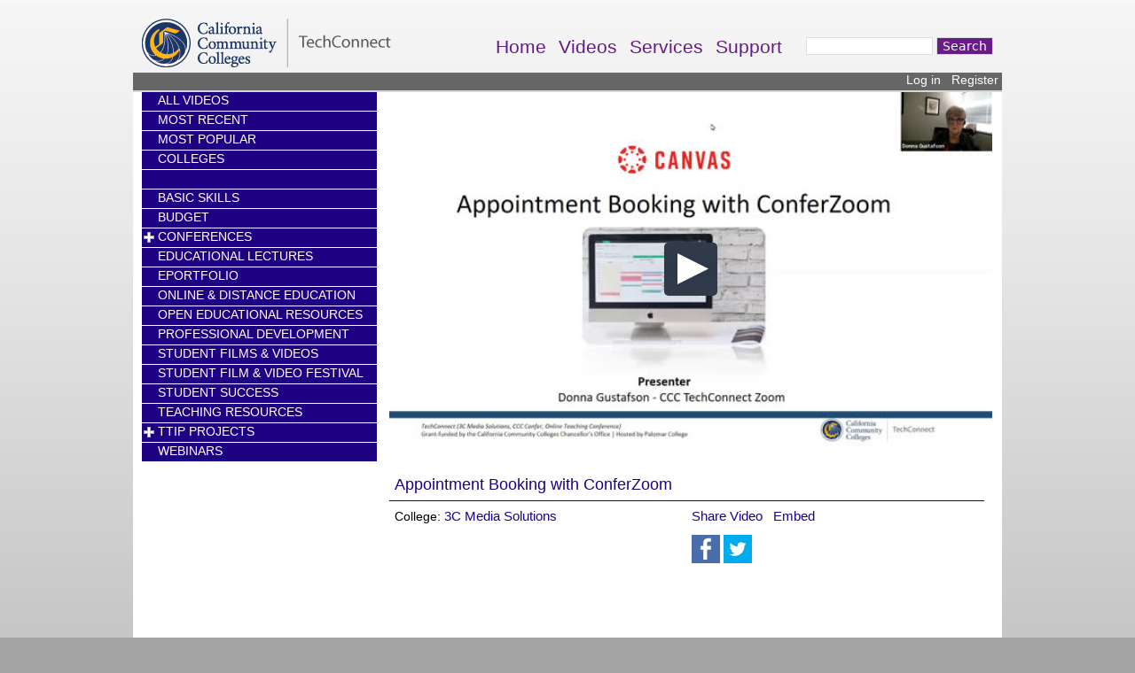

--- FILE ---
content_type: text/html; charset=utf-8
request_url: https://www.3cmediasolutions.org/node/20209
body_size: 7358
content:
<!DOCTYPE html>
<!--[if IEMobile 7]><html class="iem7"  lang="en" dir="ltr"><![endif]-->
<!--[if lte IE 6]><html class="lt-ie9 lt-ie8 lt-ie7"  lang="en" dir="ltr"><![endif]-->
<!--[if (IE 7)&(!IEMobile)]><html class="lt-ie9 lt-ie8"  lang="en" dir="ltr"><![endif]-->
<!--[if IE 8]><html class="lt-ie9"  lang="en" dir="ltr"><![endif]-->
<!--[if (gte IE 9)|(gt IEMobile 7)]><!--><html  lang="en" dir="ltr" prefix="content: http://purl.org/rss/1.0/modules/content/ dc: http://purl.org/dc/terms/ foaf: http://xmlns.com/foaf/0.1/ og: http://ogp.me/ns# rdfs: http://www.w3.org/2000/01/rdf-schema# sioc: http://rdfs.org/sioc/ns# sioct: http://rdfs.org/sioc/types# skos: http://www.w3.org/2004/02/skos/core# xsd: http://www.w3.org/2001/XMLSchema#"><!--<![endif]-->

<head>
  <meta charset="utf-8" />
<meta name="Generator" content="Drupal 7 (http://drupal.org)" />
<link rel="shortcut icon" href="https://www.3cmediasolutions.org/favicon.ico" type="image/vnd.microsoft.icon" />
  <title>3C Media Solutions</title>

      <meta name="MobileOptimized" content="width">
    <meta name="HandheldFriendly" content="true">
    <meta name="viewport" content="width=device-width">
    <meta http-equiv="cleartype" content="on">

  <link type="text/css" rel="stylesheet" href="https://www.3cmediasolutions.org/sites/default/files/css/css_kShW4RPmRstZ3SpIC-ZvVGNFVAi0WEMuCnI0ZkYIaFw.css" media="all" />
<link type="text/css" rel="stylesheet" href="https://www.3cmediasolutions.org/sites/default/files/css/css_4313ldw9FZAsPv1R3B5F594jiDq1f8lL-X5GpUtMAa8.css" media="all" />
<link type="text/css" rel="stylesheet" href="https://www.3cmediasolutions.org/sites/default/files/css/css_Ok04t637W0vA-S7y82vLb3XZ1TRtMoe7qQGMjrOCqZM.css" media="all" />
<link type="text/css" rel="stylesheet" href="https://www.3cmediasolutions.org/sites/default/files/css/css_oxcCU3_HfXNaMOC7nFiCo2HSR_8w9iJD4jIrf07BPno.css" media="all" />
  <script src="https://www.3cmediasolutions.org/sites/default/files/js/js_YD9ro0PAqY25gGWrTki6TjRUG8TdokmmxjfqpNNfzVU.js"></script>
<script src="https://www.3cmediasolutions.org/sites/default/files/js/js_Xdp_56Kwrjh9XNxqhxmaYOwIKVvPB-7wqAz_R60LA6w.js"></script>
<script src="https://www.3cmediasolutions.org/sites/default/files/js/js_mkU5_-TkIGQL4N_gQvvRsPqub5Br0uASRsmhTCUealg.js"></script>
<script>(function(i,s,o,g,r,a,m){i["GoogleAnalyticsObject"]=r;i[r]=i[r]||function(){(i[r].q=i[r].q||[]).push(arguments)},i[r].l=1*new Date();a=s.createElement(o),m=s.getElementsByTagName(o)[0];a.async=1;a.src=g;m.parentNode.insertBefore(a,m)})(window,document,"script","//www.google-analytics.com/analytics.js","ga");ga("create", "UA-37138685-1", {"cookieDomain":"auto"});ga("send", "pageview");</script>
<script>jQuery(document).ready(function () {if(jQuery("#content").height()>jQuery(".region-sidebar-second").height()) jQuery(".region-sidebar-second").height(jQuery("#content").height()); });</script>
<script src="https://www.3cmediasolutions.org/sites/default/files/js/js_dynAp_7J39OjhmyRNVu-jWxzctCiNAqfVDm3Wy2Lggs.js"></script>
<script>jQuery.extend(Drupal.settings, {"basePath":"\/","pathPrefix":"","setHasJsCookie":0,"ajaxPageState":{"theme":"cccmedia","theme_token":"hLp9yph7dWSMUmphqtcBZzArMXLKWUCZNtbhhnqsKIo","js":{"misc\/jquery.js":1,"misc\/jquery-extend-3.4.0.js":1,"misc\/jquery-html-prefilter-3.5.0-backport.js":1,"misc\/jquery.once.js":1,"misc\/drupal.js":1,"sites\/all\/modules\/simpleads\/simpleads.js":1,"sites\/all\/modules\/select_with_style\/select_with_style.js":1,"sites\/all\/modules\/views_slideshow\/js\/views_slideshow.js":1,"sites\/all\/modules\/google_analytics\/googleanalytics.js":1,"0":1,"1":1,"sites\/all\/themes\/3cmedia\/js\/jquery.cookie.js":1,"sites\/all\/themes\/3cmedia\/js\/jquery.jstree.js":1,"sites\/all\/themes\/3cmedia\/js\/jwplayer.js":1},"css":{"modules\/system\/system.base.css":1,"modules\/system\/system.menus.css":1,"modules\/system\/system.messages.css":1,"modules\/system\/system.theme.css":1,"sites\/all\/modules\/cccmedia_playlists\/cccmedia_playlists.css":1,"sites\/all\/modules\/cccm_api\/cccm_api.css":1,"sites\/all\/modules\/cccm_blocks\/cccm_blocks.css":1,"sites\/all\/modules\/cccm_confer_reg\/cccm_confer_reg.css":1,"sites\/all\/modules\/cccm_es_merge\/cccm_es_merge.css":1,"sites\/all\/modules\/cccm_groups\/cccm_groups.css":1,"sites\/all\/modules\/cccm_regdomains\/cccm_regdomains.css":1,"sites\/all\/modules\/cccm_util\/cccm_util.css":1,"sites\/all\/modules\/cccm_video\/cccm_video.css":1,"modules\/field\/theme\/field.css":1,"sites\/all\/modules\/logintoboggan\/logintoboggan.css":1,"modules\/node\/node.css":1,"modules\/search\/search.css":1,"sites\/all\/modules\/simpleads\/simpleads.css":1,"modules\/user\/user.css":1,"sites\/all\/modules\/views\/css\/views.css":1,"sites\/all\/modules\/ckeditor\/css\/ckeditor.css":1,"sites\/all\/modules\/ctools\/css\/ctools.css":1,"sites\/all\/modules\/panels\/css\/panels.css":1,"sites\/all\/modules\/views_slideshow\/views_slideshow.css":1,"sites\/all\/modules\/panels\/plugins\/layouts\/flexible\/flexible.css":1,"public:\/\/ctools\/css\/3fc6c1a06d35057ea98214443ea01c4b.css":1,"sites\/all\/themes\/3cmedia\/system.menus.css":1,"sites\/all\/themes\/3cmedia\/css\/normalize.css":1,"sites\/all\/themes\/3cmedia\/css\/wireframes.css":1,"sites\/all\/themes\/3cmedia\/css\/layouts\/fixed-width.css":1,"sites\/all\/themes\/3cmedia\/css\/page-backgrounds.css":1,"sites\/all\/themes\/3cmedia\/css\/tabs.css":1,"sites\/all\/themes\/3cmedia\/css\/pages.css":1,"sites\/all\/themes\/3cmedia\/css\/blocks.css":1,"sites\/all\/themes\/3cmedia\/css\/navigation.css":1,"sites\/all\/themes\/3cmedia\/css\/views-styles.css":1,"sites\/all\/themes\/3cmedia\/css\/nodes.css":1,"sites\/all\/themes\/3cmedia\/css\/comments.css":1,"sites\/all\/themes\/3cmedia\/css\/forms.css":1,"sites\/all\/themes\/3cmedia\/css\/fields.css":1,"sites\/all\/themes\/3cmedia\/css\/print.css":1}},"simpleads":{"url":{"ckeditor":"\/simpleads\/dashboard\/ckeditor"},"modulepath":"sites\/all\/modules\/simpleads"},"googleanalytics":{"trackOutbound":1,"trackMailto":1,"trackDownload":1,"trackDownloadExtensions":"7z|aac|arc|arj|asf|asx|avi|bin|csv|doc(x|m)?|dot(x|m)?|exe|flv|gif|gz|gzip|hqx|jar|jpe?g|js|mp(2|3|4|e?g)|mov(ie)?|msi|msp|pdf|phps|png|ppt(x|m)?|pot(x|m)?|pps(x|m)?|ppam|sld(x|m)?|thmx|qtm?|ra(m|r)?|sea|sit|tar|tgz|torrent|txt|wav|wma|wmv|wpd|xls(x|m|b)?|xlt(x|m)|xlam|xml|z|zip"},"urlIsAjaxTrusted":{"\/node\/20209":true}});</script>
      <!--[if lt IE 9]>
    <script src="/sites/all/themes/zen/js/html5-respond.js"></script>
    <![endif]-->
  </head>
<body class="html not-front not-logged-in no-sidebars page-node page-node- page-node-20209 node-type-video section-node page-panels" >
      <p id="skip-link">
      <a href="#main-menu" class="element-invisible element-focusable">Jump to navigation</a>
    </p>
      <!--  <script type='text/javascript'>jwplayer.key='Oco+F4kj4Up7+ApXXUDD4Oxcn3PJtxvOGdXVRVFkdeQ=';</script>-->
<script type='text/javascript'>jwplayer.key='cKYoujVzSkZSYeoLzCuBJkvgthC/n0Uxq9RNKMA5W/Q=';</script>
<div id="page">

  <header id="header" role="banner">

          <a href="/" title="Home" rel="home" id="logo"><img src="https://www.3cmediasolutions.org/sites/default/files/ccctcon_logo_t.png" alt="Home" /></a>
    
    
    
      <div class="header__region region region-header">
    <div id="block-system-main-menu" class="block block-system block-menu first odd" role="navigation">

      
  <ul class="menu"><div psm  class="menu__item is-leaf first leaf"><a href="/" class="menu__link">Home</a></div>
<div psm  class="menu__item is-leaf leaf"><a href="/video/all-videos" title="" class="menu__link">Videos</a></div>
<div psm  class="menu__item is-leaf leaf"><a href="/services" class="menu__link">Services</a></div>
<div psm  class="menu__item is-leaf last leaf"><a href="/support" class="menu__link">Support</a></div>
</ul>
</div><!-- /.block -->
<div id="block-search-form" class="block block-search last even" role="search">

      
  <form action="/node/20209" method="post" id="search-block-form" accept-charset="UTF-8"><div><div class="container-inline">
      <h2 class="element-invisible">Search form</h2>
    <div class="form-item form-type-textfield form-item-search-block-form">
  <label class="element-invisible" for="edit-search-block-form--2">Search </label>
 <input title="Enter the terms you wish to search for." type="text" id="edit-search-block-form--2" name="search_block_form" value="" size="15" maxlength="128" class="form-text" />
</div>
<div class="form-actions form-wrapper" id="edit-actions"><input type="submit" id="edit-submit" name="op" value="Search" class="form-submit" /></div><input type="hidden" name="form_build_id" value="form-4vK1GEAAJw2UzGRDMdWGqAk-cSJD9mUNcvKkTC7Vg_Q" />
<input type="hidden" name="form_id" value="search_block_form" />
</div>
</div></form>
</div><!-- /.block -->
  </div>

  </header>
 
  <div id="main">
	<div style="display:block;background-color:#666666;border-bottom:solid 2px #D7D7D7;height:20px;width:100%;padding:0;"><div style='text-align:right;width:100%;padding:0px 2px 0 0;margin:0 0px 0 0;'><a style='font-size:1.0em;color:white;text-decoration:none;vertical-align:text-top;line-height:0.9em;padding:0px;' href='/user'>Log in</a>&nbsp;&nbsp;&nbsp;<a style='font-size:1.0em;color:white;text-decoration:none;vertical-align:text-top;none;line-height:0.9em;padding:0px;' href='/user/register'>Register</a>&nbsp;</div></div>
    
  
     
    <div id="content" class="column" role="main">
                        <a id="main-content"></a>
	   
                                                


<div class="panel-flexible panels-flexible-category_panel clearfix" >
<div class="panel-flexible-inside panels-flexible-category_panel-inside">
<div class="panels-flexible-region panels-flexible-region-category_panel-left_nav panels-flexible-region-first ">
  <div class="inside panels-flexible-region-inside panels-flexible-region-category_panel-left_nav-inside panels-flexible-region-inside-first">
<div class="panel-pane pane-block pane-menu-block-1" >
  
      
  
  <div id="tnav" class="no-dots menu-block-wrapper menu-block-1 menu-name-menu-categories parent-mlid-0 menu-level-1">
  <ul class="menu"><li id="menu-782" class="menu__item is-leaf first leaf menu-mlid-782"><a href="/video/all-videos" title="" class="menu__link">All Videos</a></li>
<li id="menu-783" class="menu__item is-leaf leaf menu-mlid-783"><a href="/video/video-most-recent" title="" class="menu__link">Most Recent</a></li>
<li id="menu-784" class="menu__item is-leaf leaf menu-mlid-784"><a href="/video/video-most-viewed" title="" class="menu__link">Most Popular</a></li>
<li id="menu-722" class="menu__item is-expanded expanded menu-mlid-722"><a href="/colleges" title="" class="menu__link">Colleges</a></li>
<li id="menu-785" class="menu__item is-leaf leaf menu-mlid-785"><a href="/video/null" title="" class="menu__link">----------------------</a></li>
<li id="menu-603" class="menu__item is-leaf leaf menu-mlid-603"><a href="/video/Basic%20Skills" title="" class="menu__link">Basic Skills</a></li>
<li id="menu-604" class="menu__item is-leaf leaf menu-mlid-604"><a href="/video/Budget" title="" class="menu__link">Budget</a></li>
<li id="menu-666" class="menu__item is-expanded expanded menu-mlid-666"><a href="/video/Conferences" title="" class="menu__link">Conferences</a><ul class="menu"><li id="menu-721" class="menu__item is-leaf first leaf menu-mlid-721 cccm_sub_menu"><a href="/video/CARL" title="" class="menu__link">CARL</a></li>
<li id="menu-728" class="menu__item is-leaf leaf menu-mlid-728"><a href="/video/MPICT" title="" class="menu__link">MPICT</a></li>
<li id="menu-719" class="menu__item is-leaf leaf menu-mlid-719"><a href="/video/OTC" title="" class="menu__link">OTC</a></li>
<li id="menu-720" class="menu__item is-leaf leaf menu-mlid-720"><a href="/video/REEC" title="" class="menu__link">REEC</a></li>
<li id="menu-667" class="menu__item is-leaf last leaf menu-mlid-667"><a href="/video/Veterans%20Summit" title="" class="menu__link">Veterans Summit</a></li>
</ul></li>
<li id="menu-605" class="menu__item is-leaf leaf menu-mlid-605"><a href="/video/Educational%20Lectures" title="" class="menu__link">Educational Lectures</a></li>
<li id="menu-608" class="menu__item is-leaf leaf menu-mlid-608"><a href="/video/EPortfolio" title="" class="menu__link">EPortfolio</a></li>
<li id="menu-610" class="menu__item is-leaf leaf menu-mlid-610"><a href="/video/Online%20Learning" title="" class="menu__link">Online &amp; Distance Education</a></li>
<li id="menu-611" class="menu__item is-leaf leaf menu-mlid-611"><a href="/video/oer" title="" class="menu__link">Open Educational Resources</a></li>
<li id="menu-609" class="menu__item is-leaf leaf menu-mlid-609"><a href="/video/Professional%20Development" title="" class="menu__link">Professional Development</a></li>
<li id="menu-613" class="menu__item is-leaf leaf menu-mlid-613"><a href="/video/Student%20Films%20%26%20Videos" title="" class="menu__link">Student Films &amp; Videos</a></li>
<li id="menu-668" class="menu__item is-leaf leaf menu-mlid-668"><a href="/video/Student%20Film%20%26%20Video%20Festival" title="" class="menu__link">Student Film &amp; Video Festival</a></li>
<li id="menu-614" class="menu__item is-leaf leaf menu-mlid-614"><a href="/video/Student%20Success" title="" class="menu__link">Student Success</a></li>
<li id="menu-615" class="menu__item is-leaf leaf menu-mlid-615"><a href="/video/Teaching%20Resources" title="" class="menu__link">Teaching Resources</a></li>
<li id="menu-723" class="menu__item is-expanded expanded menu-mlid-723"><a href="/video/TTIP" title="" class="menu__link">TTIP Projects</a><ul class="menu"><li id="menu-726" class="menu__item is-leaf first leaf menu-mlid-726 cccm_sub_menu"><a href="/video/3CMS" title="" class="menu__link">3C Media Solutions</a></li>
<li id="menu-725" class="menu__item is-leaf leaf menu-mlid-725"><a href="/video/CCCConfer" title="" class="menu__link">CCC Confer</a></li>
<li id="menu-727" class="menu__item is-leaf last leaf menu-mlid-727"><a href="/video/%40ONE" title="" class="menu__link"> @ONE</a></li>
</ul></li>
<li id="menu-1046" class="menu__item is-leaf last leaf menu-mlid-1046"><a href="/video/webinars" title="" class="menu__link">Webinars</a></li>
</ul></div>
<script>
var first=true;
(function ($) {
			$("#tnav")
			
				.jstree({
					"plugins" : ["themes","html_data","ui","cookies"],
					"cookies": { "cookie_options" : { "path" : "/" } }, 
					"themes" : {
						"theme" : "default",
						"dots" : false,
						"icons" : false,
						"url" : "/sites/all/themes/3cmedia/js/themes/default/style.css"
						
					}
					
				})
				
				.bind("select_node.jstree", function (event, data) {
					  var murl = data.rslt.obj.find("a").attr('href'); 
					  					  
					  if(!first) {
						first = true;
						return;
					  }
					 
					  if(murl=='/video/null')
						return;
					  window.location.href=$.trim(murl);
					   
	             })
				 
			})(jQuery);
			
			
</script>
  
  </div>
  </div>
</div>
<div class="panels-flexible-region panels-flexible-region-category_panel-center panels-flexible-region-last">
  <div class="inside panels-flexible-region-inside panels-flexible-region-category_panel-center-inside panels-flexible-region-inside-last">
<div class="panel-pane pane-views pane-video-page-player" >
  
      
  
  <div class="view view-video-page-player view-id-video_page_player view-display-id-block view-dom-id-644d3d338433ccdc6fff964a90efc6ec">
        
  
  
      <div class="view-content">
        <div class="views-row views-row-1 views-row-odd views-row-first views-row-last">
    
<div id='cccvideo'></div><script type='text/javascript'>jwplayer('cccvideo').setup({
			width: 680,
			height: 400,
			stretching: 'uniform',
			primary: 'html5',
			//fallback: false,
			//flashplayer: '/sites/all/libraries/jwplayer/jwplayer.flash.swf',
			//html5player: '/sites/all/libraries/jwplayer/jwplayer.html5.js',
			skin: {
				name: "bekle"
			},
			captions: {fontsize:12},
			playlist: [{
				file: 'https://vodp.ccctechconnect.org/u_1846/cccv_165419_1846_GMT20200124_195938_TechConnec_1920x1080.mp4?Expires=1769338933&Signature=BSNs88TK1UCxTdxXOBt1OuKaYsI8RiR90FuFCqjV7SIIdW6sXpb45z4Fc6JhK2ZWFhaypIzoQ51tTuuMDZvkfDrqMf8EPQFI1ofV88VHsudUBKY9ucT6Jao9qlxZ80RSJgEgS2X27TY-hT7s5Ucd~cR5V4iL9u3i6sLzddXqDuFf6vAlxZASZc1fjoLvOJmBPaoCZv2YONYzmP-G6cczbjtohsxvmhndajdXZ2-n-co0B3VhVCp5td3osVyat8jhvudQ5QrBGtIP-CpZ3Xl2yDcqTDqioR~-Qr7KHavBhofNX8vayXGDpNDytHjsxGlS~lkWZuOrxfFt626NYlbgeg__&Key-Pair-Id=APKAIR7VYIEITVMHBTJQ',
				image: '/sites/default/files/media-uploads/pos_cccv_165419_1846_GMT20200124_195938_TechConnec_1920x1080.jpg',
				tracks: [{
	            	file: "https://www.3cmediasolutions.org/sites/default/files/caption_files/444GMT20200124-195938_TechConnec.transcript.vtt",
	            	label: "English",
		            kind: "captions",
	    	        "default": false,
	            	
	       			 }],
			}],
			
				
		});</script><script>
				 jQuery(document).keydown(function(e){switch(parseInt(e.which,10)){case 32:jwplayer().pause();break;case 38:vol=jwplayer().getVolume();if(vol<100)vol+=5;if(vol>100)vol=100;jwplayer().setVolume(vol);break;case 40:vol=jwplayer().getVolume();if(vol>0)vol-=5;if(vol<0)vol=0;jwplayer().setVolume(vol);break}})
				</script>	  </div>
    </div>
  
  
  
  
  
  
</div>
  
  </div>
<div class="panel-pane pane-views pane-video-page-detail" >
  
      
  
  <div class="view view-video-page-detail view-id-video_page_detail view-display-id-block view-dom-id-ea7ef8981199e80b1a9c1b9a870c0c3b">
        
  
  
      <div class="view-content">
        <div class="views-row views-row-1 views-row-odd views-row-first views-row-last">
    	<script>
	  function cccmToggleShare(which) {
		
		if(which==0) {
			jQuery('#cccm_share_block').show();
			jQuery('#cccm_embed_block').hide();
			jQuery('#cccm_share').css('text-decoration','underline');
			jQuery('#cccm_embed').css('text-decoration','none');
		}
		else {
			jQuery('#cccm_share_block').hide();
			jQuery('#cccm_embed_block').show();
			jQuery('#cccm_share').css('text-decoration','none');
			jQuery('#cccm_embed').css('text-decoration','underline');
		}
		
		return false;
	  }

	  
	</script>
	<style type="text/css">
		.cccm_video_detail a {
			text-decoration:none;
			font-size:1.1em;
			color:#1E0082;
		}
		.cccm_video_detail a:hover {
			text-decoration:none;
			font-size:1.1em;
			color:#9E20a2;
		}
	</style>
	<div style="background-image: url("/sites/all/themes/3cmedia/css/images/title-bk1.png");background-repeat: repeat-x;width:100%;">
	
	
	<table style="width:100%;" class="cccm_video_detail"><tbody>
	<tr><td colspan="2"style="padding-left:6px;border-bottom:solid 1px #1E0082" ><h2 class="ccc-info-title" style="margin-top: 0.5em;margin-bottom:.2em;">Appointment Booking with ConferZoom</h2></td></tr>
	<tr>
	<td width="50%" style="height:150px;padding:6px;vertical-align:top;border-bottom:solid 1px #1E0082">
	<div class="field-content">College: <a href="/colleges/3C Media Solutions/">3C Media Solutions</a></div>	</td>
	<td style="padding:6px;vertical-align:top;border-bottom:solid 1px #1E0082">
	   <div style='padding-bottom:10px;'><a id='cccm_share' class='' href='' onclick='cccmToggleShare(0);return false;'>Share Video</a>&nbsp;&nbsp;&nbsp;<a id='cccm_embed' class='' href='' onclick='cccmToggleShare(1);return false;'>Embed</a>&nbsp;&nbsp;&nbsp;</div><div id='cccm_share_block'><a href='http://www.facebook.com/share.php?u=http://www.3cmediasolutions.org/node/20209&title=Appointment+Booking+with+ConferZoom'><img src='/sites/default/files/core/facebook32.png' alt='Share on Facebook' /></a>&nbsp<a href='http://twitter.com/home?status=Appointment+Booking+with+ConferZoom+http://www.3cmediasolutions.org/node/20209'><img src='/sites/default/files/core/twitter32.png' alt='Share on Twitter' /></a>&nbsp</div><div id='cccm_embed_block' style='display:none'><input class='cccm_em_dim' id='ew' type='text' value='640' style='width:50px;' /><span style=''> x </span><input class='cccm_em_dim' id='eh' type='text'  value='360' style='width:50px;' /><br /><textarea id='em_code' style='width:330px;height:100px;margin-top:5px;'><iframe src="https://www.3cmediasolutions.org/embed/20209?width=640&height=360" width="640" height="360" scrolling="no" allowfullscreen frameborder="0"></iframe></textarea></div>	</td>
	</tr></tbody></table>
	<div style="width:100%;">
	<h3 style='margin-top: 0em;'>Description</h3><div class="field-content"><p>January 24, 2020 Webinar 01-24-20 Q&amp;A: TechConnect Zoom Appointment Booking</p>
</div></div><div style="height:50px;display:block;"></div>	
	</div>
	
	<script>
	(function ($) {
		var em_template='<iframe src="https://www.3cmediasolutions.org/embed/20209?width=[w]&height=[h]" width="[w]" height="[h]" scrolling="no" allowfullscreen frameborder="0"></iframe>';
		  
 	 	$('.cccm_em_dim').change(function() {
			var w=parseInt($('#ew').val());
			var h=parseInt($('#eh').val());

			if(isNaN(w) || isNaN(h)) {
				alert("Both height and width must be a whole number");
				return;
			}
				 
			
			var new_code=em_template.replace(new RegExp( "\\[w\\]", "g" ),w);
			new_code=new_code.replace(new RegExp( "\\[h\\]", "g" ),h);

 	 	 	$('#em_code').val(new_code);
 	 		//alert(new_code);
  	});
  })(jQuery);
  
	</script>
	  </div>
    </div>
  
  
  
  
  
  
</div>
  
  </div>
  </div>
</div>
</div>
</div>
          </div><!-- /#content -->
	
    
    
  </div><!-- /#main -->

    <footer id="footer" class="region region-footer">
    <div id="block-block-5" class="block block-block first last odd">

      
  <div class="cccfooter" style="font-size:11px;border-top:1px solid #ddd">
<table border="0" style="cellpadding:15px; width:100%">
	<tbody>
		<tr>
			<td style="width:250px"><a href="https://www.ccctechconnect.org"><img alt="TechConnect Logo" src="/sites/default/files/core/ccctcon_logo_80.png" style="padding-left:20px" /></a></td>
			<td>
			<div style="padding-left:30px;">TechConnect projects, (TechConnect Cloud, TechConnect Zoom, TechConnect's Online Teaching Conference), serve the 116 California Community Colleges, are funded by a grant from the California Community Colleges Chancellor&#39;s Office, and are hosted at Palomar College | 1140 West Mission Road, San Marcos, CA 92069 | e: <a href="mailto:support@ccctechconnect.org">support@ccctechconnect.org</a> | w: <a href="https://ccctechconnect.zendesk.com/hc/en-us">help desk</a> | &copy; 2026 TechConnect. All rights reserved. <a href="https://www.3cmediasolutions.org/support/terms">Terms and Conditions</a> | <a href="http://www.ccctechconnect.org/privacy/" target="_blank">Privacy</a> | <a href="https://www.3cmediasolutions.org/support/accessibility">Accessibility</a></div>
			</td>
		</tr>
	</tbody>
</table>
</div>

</div><!-- /.block -->
  </footer>

</div><!-- /#page -->

  </body>
</html>


--- FILE ---
content_type: text/css
request_url: https://www.3cmediasolutions.org/sites/default/files/css/css_Ok04t637W0vA-S7y82vLb3XZ1TRtMoe7qQGMjrOCqZM.css
body_size: 712
content:
.ctools-locked{color:red;border:1px solid red;padding:1em;}.ctools-owns-lock{background:#FFFFDD none repeat scroll 0 0;border:1px solid #F0C020;padding:1em;}a.ctools-ajaxing,input.ctools-ajaxing,button.ctools-ajaxing,select.ctools-ajaxing{padding-right:18px !important;background:url(/sites/all/modules/ctools/images/status-active.gif) right center no-repeat;}div.ctools-ajaxing{float:left;width:18px;background:url(/sites/all/modules/ctools/images/status-active.gif) center center no-repeat;}
div.panel-pane div.admin-links{font-size:xx-small;margin-right:1em;}div.panel-pane div.admin-links li a{color:#ccc;}div.panel-pane div.admin-links li{padding-bottom:2px;background:white;z-index:201;}div.panel-pane div.admin-links:hover a,div.panel-pane div.admin-links-hover a{color:#000;}div.panel-pane div.admin-links a:before{content:"[";}div.panel-pane div.admin-links a:after{content:"]";}div.panel-pane div.panel-hide{display:none;}div.panel-pane div.panel-hide-hover,div.panel-pane:hover div.panel-hide{display:block;position:absolute;z-index:200;margin-top:-1.5em;}div.panel-pane div.feed a{float:right;}
#views-slideshow-form-wrapper .form-item.dependent-options{padding-left:5px;}#views-slideshow-form-wrapper .vs-dependent{padding-left:30px;}
.panel-flexible .panel-separator{margin:0 0 1em 0;}
.panels-flexible-category_panel .panels-flexible-region{padding:0;}.panels-flexible-category_panel .panels-flexible-region-inside{padding-right:0.5em;padding-left:0.5em;}.panels-flexible-category_panel .panels-flexible-region-inside-first{padding-left:0;}.panels-flexible-category_panel .panels-flexible-region-inside-last{padding-right:0;}.panels-flexible-category_panel .panels-flexible-column{padding:0;}.panels-flexible-category_panel .panels-flexible-column-inside{padding-right:0.5em;padding-left:0.5em;}.panels-flexible-category_panel .panels-flexible-column-inside-first{padding-left:0;}.panels-flexible-category_panel .panels-flexible-column-inside-last{padding-right:0;}.panels-flexible-category_panel .panels-flexible-row{padding:0 0 0.5em 0;margin:0;}.panels-flexible-category_panel .panels-flexible-row-last{padding-bottom:0;}.panels-flexible-column-category_panel-main{float:left;width:99.0000%;}.panels-flexible-category_panel-inside{padding-right:0px;}.panels-flexible-category_panel{width:auto;}.panels-flexible-region-category_panel-left_nav{float:left;width:28.2994%;}.panels-flexible-region-category_panel-center{float:left;width:70.7006%;}.panels-flexible-row-category_panel-main-row-inside{padding-right:0px;}


--- FILE ---
content_type: text/vtt
request_url: https://www.3cmediasolutions.org/sites/default/files/caption_files/444GMT20200124-195938_TechConnec.transcript.vtt
body_size: 40782
content:
WEBVTT

1
00:00:08.189 --> 00:00:25.620
Donna Gustafson: Good afternoon, everyone. I just opened up the webinar and we're watching people sign in. So we'll get started here in just a moment. I want to thank all of you for carving time out of your busy day to attend our presentation.

2
00:00:26.970 --> 00:00:35.340
We know that the semester has started and all of you, I'm sure are quite anxious to get your courses setup in Canvas

3
00:00:35.910 --> 00:00:52.890
and make time to meet with your students. And that's what we're here to talk about today. I'm Donna Gustafson with the TechConnect Zoom project and with me to help answer your questions are ET, Lucy, Heather, and Mirla.

4
00:00:54.210 --> 00:01:00.120
And we'll wait here just another couple of seconds and see if we have more people attend so they don't

5
00:01:02.010 --> 00:01:03.000
get behind.

6
00:01:08.940 --> 00:01:11.880
And it looks like we've got about 50 people so

7
00:01:21.300 --> 00:01:27.510
okay, so we're going to go ahead and start on today's presentation is being done in a webinar format.

8
00:01:27.900 --> 00:01:37.650
And this is a little bit different than the formats
you'll be using for your own meetings. We are in a little bit of a more restricted format in that the interaction

9
00:01:38.040 --> 00:01:50.370
isn't as active as it would be in your own meetings, but we're going to give you opportunities to be able to talk with us via the Q & A. First of all we have closed captions available.

10
00:01:51.390 --> 00:01:53.730
Click on the CC icon in

11
00:01:54.930 --> 00:02:00.150
Ah on your toolbar, excuse me, to be able to view the caption streaming across your window.

12
00:02:00.720 --> 00:02:12.360
And click the Q & A box to enter your questions and then one of our team members will respond to the questions for you in text. And the meeting is being recorded

13
00:02:12.930 --> 00:02:24.690
so that if you want to visit the materials later on you'll be able to do so or to share the link with your colleagues, you'll be able to do so. And if you registered for this webinar,

14
00:02:25.830 --> 00:02:38.280
we're going to be sending you an email before the day is out with the link to the webinar as well as we'll be posting it on our website. Our support site and they'll show you that support site later on.

15
00:02:42.960 --> 00:02:43.320
Okay.

16
00:02:46.050 --> 00:02:50.700
Okay, if we get started here on the agenda. We're going to be

17
00:02:52.860 --> 00:03:05.370
discussing email reminder settings Office Hours versus Appointment Booking that's often a question as to which one is which. So we're going to talk about that.

18
00:03:06.180 --> 00:03:18.120
I'm going to show you how to offer your appointment slots how students can reserve appointment times how to delete slots and how students can cancel their appointments as well.

19
00:03:24.930 --> 00:03:29.610
Okay, so the first thing I want to do is quickly go over the fact that

20
00:03:30.990 --> 00:03:41.070
we have two, we have an interface within an interface and make it clear, for those of you who might be newer to the Canvas interface with ConferZoom

21
00:03:43.470 --> 00:03:45.780
Okay. On your screen within Canvas

22
00:03:48.150 --> 00:03:54.750
you have an area to the left, all of that information is specifically your Canvas shell.

23
00:03:56.910 --> 00:04:12.390
The ConferZoom button is going to take you to the ConferZoom page. The two don't interface totally. So,if we tell you to check your account settings, we're going to be talking about the account settings that are on the Zoom interface page.

24
00:04:13.230 --> 00:04:25.620
And today we're going to be focusing specifically on Appointment Booking, you can see that you have a lot of tabs and areas on the ConferZoom page. But today, we're going to talk about Appointment Booking

25
00:04:27.840 --> 00:04:35.520
Okay, before we get into the actual Appointment Booking I want to show you the email settings and you'll see why this is important

26
00:04:36.120 --> 00:04:46.440
or might be important to you as we go through the rest of the presentations. When you're on the ConferZoom page on the top right click on account settings.

27
00:04:46.980 --> 00:04:52.350
And this is going to take you to a list on the left where you're going to click email.

28
00:04:53.250 --> 00:05:03.480
And the Email Settings page is your opportunity to get reminders somewhere other than the email that you have established

29
00:05:04.020 --> 00:05:15.270
in Canvas and ConferZoom if you want to. So you may prefer to look at your Gmail account to get your information because it's more readily accessible to you.

30
00:05:15.960 --> 00:05:23.940
You can click on the messaging email and say this is where I want to send my email reminders from Canvas.

31
00:05:24.600 --> 00:05:35.040
It doesn't change the fact that you've established everything in your ConferZoom account under that identity email address, but it will send reminders to this alternate location.

32
00:05:35.910 --> 00:05:45.090
Then down at the bottom of the screen you have email subscriptions. And this is where you'll make your selections of how often do I want somebody poking and prodding at me

33
00:05:45.360 --> 00:05:58.860
to remind me that I have a meeting, so in this example, I'm having reminders sent to me 30 minutes before every event in my calendar and that means your ConferZoom calendar in Canvas.

34
00:05:59.220 --> 00:06:07.740
Not your Canvas calendar or any other one, but the appointments and meeting that you have set up within the ConferZoom page.

35
00:06:08.580 --> 00:06:21.450
Scheduling changes you have options on how you want to set your scheduling changes to be notified. You can also set up a reminder of a schedule itinerary which is

36
00:06:22.560 --> 00:06:26.880
a summary of what you have going on that particular week

37
00:06:31.350 --> 00:06:39.900
Okay, if I can ask all of you to hold for just a moment. We want to check on the status of our captioner.

38
00:08:08.100 --> 00:08:17.790
Okay, thanks everyone for that brief pause. Our captioner is getting set up and as soon as the captioner is prepared, you'll see a CC icon

39
00:08:18.210 --> 00:08:28.050
on the black toolbar at the bottom of your screen. And those of you, requiring closed caption support can click the icon and you'll be able to read the captions

40
00:08:29.490 --> 00:08:42.720
running across your screen. So this would be a good time for anybody who might have a question on what I've talked about up to this point to enter it in the Q & A box and we can get those answered.

41
00:08:43.260 --> 00:08:52.770
And once the captioner has prepared everybody, then I will go ahead and continue with the presentation. And thank you for

42
00:08:55.170 --> 00:08:58.140
your patience on this little technical issue.

43
00:09:24.060 --> 00:09:34.740
Okay. Julie has asked a question and has asked, can I connect my ConferZoom account with this one in Canvas? And I'm glad you brought that up, Julie. We

44
00:09:36.390 --> 00:09:42.720
we definitely need to make people aware of this and if this is new to you, you might not be as aware

45
00:09:43.170 --> 00:09:52.440
You do need a ConferZoom account number one. Those ConferZoom accounts are free to all of the faculty and staff in the California Community College system.

46
00:09:52.950 --> 00:09:59.280
And we can set an account up for you at the end of the presentation. We'll give you our support email and phone number.

47
00:09:59.700 --> 00:10:09.090
And get you taken care of and it just takes minutes. Once you have your ConferZoom account, you can go into Canvas and sync your account

48
00:10:09.600 --> 00:10:23.430
with ConferZoom, and at that point Canvas becomes your pipeline into your ConferZoom account so you can schedule your classes. You can schedule your Office Hours, all from Canvas.

49
00:10:24.000 --> 00:10:32.370
Your students joining from Canvas as well as you, so you're keeping the students, all in one place and it makes it easier for you.

50
00:10:32.790 --> 00:10:44.400
Because if you record any of your events, those recordings are going to automatically download into Canvas, making it easy for both you and your students to access that information.

51
00:10:44.940 --> 00:10:54.960
And we do have resources on our website on how to sync your account. And of course we will always help you if you have any questions at our support team.

52
00:10:59.340 --> 00:11:04.800
Okay, and let's see if our captioner is set up yet.

53
00:11:25.980 --> 00:11:26.820
Heather Schmidt: Hi everyone this is Heather Schmidt

54
00:11:28.140 --> 00:11:28.590
Whoops.

55
00:11:28.860 --> 00:11:46.680
Heather Schmidt: I apologize for barging in, it looks like our captioning is working now. And I do want to remind everyone, please post your questions in the Q & A field so that everyone can see the questions and the responses, please. Thank you very much.

56
00:11:47.490 --> 00:11:56.730
Donna Gustafson: Thank you, Heather. Okay, so now we have covered the email settings and these settings, by the way, are also available to your students

57
00:11:57.060 --> 00:12:08.010
in their view of ConferZoom. Then that way they can get reminders, so they're not late for class or that they have an appointment with you. So you might want to remind your students as well.

58
00:12:13.110 --> 00:12:34.260
OK, so the big question, Office Hours or Appointment Booking? What's the difference because just like we say copier Xerox the terminology sometimes get crossed. So let's take a look at how you can support your students. Office Hours are open to everybody within your course.

59
00:12:35.610 --> 00:12:41.730
Anybody who's enrolled can attend. It's not a private meeting, you're talking with as many people

60
00:12:42.360 --> 00:12:54.990
as come into the course. You schedule the date, you schedule the time, the students aren't able to pick anything different because you're pushing out the opportunity to meet with you in a drop in session.

61
00:12:55.890 --> 00:13:05.760
The students are going to join at the scheduled time and if you record that Office Hours, perhaps it's an exam review and you want the students to have the opportunity to

62
00:13:06.480 --> 00:13:16.830
review that information again before the final exam, that recording will download into Canvas. Appointment Booking which is our focus for today

63
00:13:17.490 --> 00:13:26.430
is for the opportunities to meet with a student one on one. You may have a student who says, I'm very concerned about my grades, I'm confused,

64
00:13:26.850 --> 00:13:38.310
or I have a personal event going on in my life that's going to impact my attending classes as I should. And I want to have you help me so that I don't fail this course.

65
00:13:38.880 --> 00:13:50.190
Those are the situations that you might want to set up Appointment Booking for. It's private, no other student knows that Mary has scheduled an appointment with you.

66
00:13:50.820 --> 00:13:55.560
And Mary can talk to you more comfortably and confidentially, because she's

67
00:13:56.040 --> 00:14:03.420
going to find out that no other student is going to know. So you can give personalized help and support, that's as it's needed.

68
00:14:03.840 --> 00:14:09.780
You're going to still be the dictator of when you're going to be available to offer those slots of time.

69
00:14:10.260 --> 00:14:15.900
And then the student will be able to select from the available appointments on when they can meet with you.

70
00:14:16.560 --> 00:14:30.210
Once that student has reserved that appointment slot, no one else can reserve it, no one else can join it, and no one else is going to know who has the appointment, they will simply see reserved

71
00:14:30.690 --> 00:14:43.920
in their view of the available appointments. If you happen to record that appointment with the student, it is not going to download in Canvas. Again, emphasizing the personal aspect of this

72
00:14:44.310 --> 00:14:55.350
You can record and that recording will download into your ConferZoom account on the website portal as the owner of that account.

73
00:14:55.680 --> 00:15:07.860
Then if you want to take that recording and share it back with your student that you just met with, you'll be able to do so. Or you can delete the recording from your account if it's no longer needed.

74
00:15:09.240 --> 00:15:21.900
So hopefully that clarifies the difference and why we're going to focus on Appointment Booking today, which is a newer feature in Canvas. So as an instructor, how do you

75
00:15:23.010 --> 00:15:24.450
offer an appointment slot?

76
00:15:27.510 --> 00:15:29.610
You're going to be on

77
00:15:30.660 --> 00:15:42.150
your ConferZoom page within Canvas and on the Appointment Booking tab, then over on the left side you'll see schedule new appointment slots.

78
00:15:42.630 --> 00:15:53.730
And this is where you get to make your choices. You can select a single appointment. I just want to give one slot, today I'll be available from two to four,

79
00:15:54.780 --> 00:16:04.290
end of scheduling. Or, I'd like to schedule daily, which is going to bring up a calendar that populates Monday, or excuse me, Sunday through Saturday.

80
00:16:04.650 --> 00:16:13.440
And hopefully you're not making yourself available that often, but you can deselect the dates in that week if you don't want to be available seven days a week.

81
00:16:14.100 --> 00:16:21.930
And then the other option is weekly, and that's going to start with the default today is Friday, so the calendar is going to come up for Friday.

82
00:16:22.380 --> 00:16:32.550
And you can state that I want to meet every Friday from today, January 25th or January 24th through June.

83
00:16:33.210 --> 00:16:41.100
The last Friday in June and then you'll put in your start times and end times. And if you'd like a breather between appointments

84
00:16:41.370 --> 00:16:49.800
you're going to be able to select that as well as well as how long do I want those appointments, you're going to limit that student to 15 minutes

85
00:16:50.040 --> 00:16:57.750
Then it keeps you and your students in a timeframe that each of you can be organized for that meeting, and then give yourself a break.

86
00:16:58.320 --> 00:17:11.580
And then important that you click "Save" at the bottom of the screen. Now I want you to focus on the middle of the screen, and you'll notice it says appointment blocking yellow and then reserveable slots unsaved below.

87
00:17:12.090 --> 00:17:26.910
That's what your screen will look like prior to your saving. You've just simply listed, these are the times that I'm going to book or I'm going to make available. Once you save, then your screen is going to look like this.

88
00:17:28.080 --> 00:17:45.030
You'll notice that it states, you have no upcoming appointments to show. And then in the center, you'll see that you have appointment block with no reserved or information behind it and it's in yellow or some version of yellow

89
00:17:46.050 --> 00:18:01.860
You have no upcoming appointments to show simply means that your students have not booked an appointment yet. Now when your students book an appointment, the screens will start to change. So let me show you how this appears for a student.

90
00:18:03.300 --> 00:18:12.150
And as a reminder, if you're not aware of this, I'll back step for a moment, when you're on Event Calendar and that's your open

91
00:18:13.020 --> 00:18:22.830
schedule for everyone in the course, you have the opportunity to click on view as a student. So you can see the student side of the events.

92
00:18:23.580 --> 00:18:37.050
On Appointment Booking you will not have that option to view as a student. And the reason behind that is you have 25 students in your class, you're not going to be able to see 25 individual

93
00:18:37.680 --> 00:18:50.220
student calendars in Canvas access. On the Event Calendar you can because it's the same for everybody in the class. So don't be concerned if you don't see that option to view as a student, but

94
00:18:51.450 --> 00:19:06.060
for us, we have an account that lets us be a student so that I could show you what this looks like. So again, we're on the student page in Canvas, the student clicks on Appointment Booking and you'll notice above there is

95
00:19:07.680 --> 00:19:11.250
kind of an enlarged screen so that you can see that

96
00:19:12.780 --> 00:19:26.700
when the student clicks on Appointment Booking there is a statement that says book an appointment within a drop down menu, that drop down menu is going to contain the names of all the instructors in that course.

97
00:19:27.840 --> 00:19:31.860
The student needs to select which instructor do I want to meet with?

98
00:19:32.910 --> 00:19:38.880
and if that instructor has appointments then those appointments are going to show up on the calendar.

99
00:19:40.050 --> 00:19:47.880
You'll also notice that in the center of the screen. They're looking at the appointments for the week of January 9th.

100
00:19:48.240 --> 00:20:02.490
Now the student says, I don't want to meet this week. I want to see if the instructor is going to be available the week of February 1st. They're going to advance that calendar through February 1st to see if there are any available appointments

101
00:20:03.810 --> 00:20:07.020
Now once the student has selected their teacher

102
00:20:08.070 --> 00:20:19.080
then they can see that on Monday, January 27th this instructor has offered some individual appointments from 3:00 to 3:15

103
00:20:20.040 --> 00:20:40.380
from 3:15 to 3:30 and then again 3:30 to 3:45 and this instructor has elected not to give themselves a break between those appointments and it's reflected on this agenda. If they did select to have some breather time in between, then you would see

104
00:20:41.760 --> 00:20:46.170
the times reflect the next one might start at 3:20 instead of 3:15

105
00:20:47.820 --> 00:20:54.390
So once this student Mary has determined that they want the 3:30 appointment slot.

106
00:20:55.920 --> 00:21:01.860
The appointment topic field is blank. And this is where you might direct your students to put in their name.

107
00:21:02.280 --> 00:21:11.010
So that when you see the appointment on your calendar, you know that appointment is with Mary and Mary might have booked two or three appointments, but

108
00:21:11.580 --> 00:21:19.320
you get to choose what you tell them to put in there so that it's identifiable for you and the purpose of the appointment.

109
00:21:19.680 --> 00:21:28.410
They're going to type in the reason that they want to meet with you, and Mary's concerned about her grades and wants a way to bring them up and would like to talk to you privately.

110
00:21:29.460 --> 00:21:39.900
And once she has entered that information, she clicks on reserve appointment, so that blocks that time slot from any other student.

111
00:21:41.520 --> 00:21:52.050
And I want to take a second here. And I'm going to look at the question from Deanna. Is there a video that students can view on how to book an appointment?

112
00:21:52.740 --> 00:22:08.550
And Deanna, we don't have a video yet. However, we do have an article on our support website that takes them through this exactly, step by step, with the same type of screenshots that I'm sharing with you today.

113
00:22:09.060 --> 00:22:18.660
Very easy for the student to follow. So your part as an instructor on top of your course content is to at least direct students to

114
00:22:19.020 --> 00:22:23.430
the ConferZoom page and the various areas that they will be able to access

115
00:22:23.820 --> 00:22:34.470
And on our support site, there is actually a student guide to use in ConferZoom and Canvas that takes them through the various areas. So you're more than welcome

116
00:22:34.830 --> 00:22:47.280
to take that guide, the link to it, and share it in your course so that students have access as well. And we'll be showing you that site at the end of the presentation. But thank you for asking the question.

117
00:22:53.610 --> 00:22:56.100
Okay, so let's look at our

118
00:22:59.700 --> 00:23:07.650
next step, okay. Whoops. Clicked one too many. Okay, so we're still on the student screen. Now once Mary has booked her appointment.

119
00:23:08.220 --> 00:23:18.870
It's going to reflect on her calendar as well in the different color in the green that she has an appointment with teacher 1 at 3:30 on Monday, January 13th

120
00:23:19.590 --> 00:23:29.850
So on Monday, January 13th let's assume she set up her email settings and she got a notification to remind her that she has an appointment with her teacher

121
00:23:30.330 --> 00:23:44.550
She'll come to the appointment booking page and there will be a button that says join and when she clicks that button it's going to take her into the ConferZoom room and meet up with you for your 15 minute session.

122
00:23:47.130 --> 00:23:55.500
Now instructors booked appointment slots, how are they going to appear on your side? I just showed you what Mary sees on her calendar.

123
00:23:55.800 --> 00:24:06.690
Now your calendar. Remember when all the areas or all the appointment block statements were in yellow, and it said you don't have any appointments. Notice that

124
00:24:07.290 --> 00:24:15.210
Mary's appointment now shows up here. And the reason I suggested in the topic for the appointment they put their name

125
00:24:15.450 --> 00:24:25.830
right there. You can see the reason why because it says Mary Jones, so I can be a little more prepared when I join that meeting that I'm going to be meeting with Mary to

126
00:24:26.790 --> 00:24:39.210
know what I might be dealing with once I get in there. So you have not only Mary's name, but when you click the plus menu to expand it, you see the reason why Mary wants to meet with you.

127
00:24:40.410 --> 00:24:57.930
And then when it is 3:30 on Monday, January  13th, you can click the host button to join that meeting and meet up with Mary, or you'll notice there's a duplication of the host button over on the left side, either place is going to take you to the same place.

128
00:25:00.960 --> 00:25:03.060
OK, so now you have appointments

129
00:25:04.080 --> 00:25:06.840
that have been scheduled and

130
00:25:08.370 --> 00:25:11.460
you find that there's a reason to cancel one

131
00:25:12.960 --> 00:25:19.710
So you're going to go back into your Appointment Booking page and you're going to locate

132
00:25:23.100 --> 00:25:33.450
the appointment that you want to delete, the block. And in this example I'm deleting a block of time from 2:00 to 3:15, nobody booked it. I'm just going to take it off the calendar.

133
00:25:33.870 --> 00:25:41.490
You know, Thursday, January 9th is today and most likely, no one's going to book an appointment, but I'm going to keep that one with Mary

134
00:25:41.940 --> 00:25:55.380
So I'll click the plus menu to expand my options and click the eraser icon and then make my choice that I want to delete this appointment block or the entire series.

135
00:25:56.160 --> 00:26:09.360
And once you make that choice, you always have a warning. We don't just let you click something and have it go away. So the warning is going to tell you you're about to delete an appointment block.

136
00:26:10.350 --> 00:26:25.800
Users will no longer be able to reserve appointments. So again, it disappears from Canvas. And in this example, there's just one appointment that I had scheduled with Mary. If I had a block with multiple

137
00:26:26.700 --> 00:26:35.400
time frames that were scheduled like in a weekly session, I could deselect those appointments or have this block had

138
00:26:35.670 --> 00:26:49.170
Mary and John and someone else I could go through and say, I'm going to just delete the other two people because I've already met with them under a different circumstance, and I still want to meet with Mary I could deselect

139
00:26:51.300 --> 00:27:08.940
I could deselect Mary and select the other two and then say, Yes, I want to go back. Excuse me. No, I don't want to delete anything I made a mistake. And that's why the warning is wonderful. Or you can click on yes I want to cancel the appointments and make them disappear.

140
00:27:10.380 --> 00:27:27.720
Now, a student could be in the same situation, life happens and they decide that they don't need the appointment with you or they now understand the question they were going to ask you, so that student is going to again access appointment booking

141
00:27:28.860 --> 00:27:37.410
and they're going to locate their session and expand it and click Cancel appointment.

142
00:27:38.250 --> 00:27:46.920
They are also going to get a warning to say that Mary, "You are about to cancel your appointment and you can't undo this. Are you sure"

143
00:27:47.700 --> 00:28:02.340
And Mary's either going to say no, I think I better not cancel it and just meet with my instructor to be sure I understand what I think I understand, or yes I'm absolute and I can go ahead and cancel that appointment.

144
00:28:06.300 --> 00:28:23.520
Remember again establish your ConferZoom email settings to get reminders and notifications and remind your students to do so as well, we're all really busy and sometimes that extra poke and prod really is beneficial to everyone.

145
00:28:24.630 --> 00:28:45.840
I do want to bring up an item that I don't believe I mentioned when we started. When you set up Appointment Booking and you have more than one course in your Canvas shell all the students in all of those courses are going to have access to that calendar.

146
00:28:47.550 --> 00:28:59.760
So another reason to consider why you want to have Mary Smith, put her name in for the topic, you may also if you're teaching multiple courses ask the student to put the course name in there.

147
00:29:00.300 --> 00:29:07.050
So it helps you know which course they are part of this is a little bit different in

148
00:29:07.860 --> 00:29:17.100
Open Office Hours where those open office hours are only available or that open office hour event is only available to the students in that course.

149
00:29:17.490 --> 00:29:26.700
Unless you take the steps to get a link and invite students from another course into that opportunity, but Appointment Booking spreads out

150
00:29:27.030 --> 00:29:42.270
across all of your courses. So keep that in mind when you're doing your scheduling and the instructions that you give to your students. In addition to the directions that we have for you on how they schedule their appointments with you.

151
00:29:44.910 --> 00:30:07.950
Support, even though we feel that this is all very intuitive and people have done well on their own. We also have created an excellent new support website that you can access at any time. In addition, in addition to contacting us our support email is listed on this

152
00:30:09.180 --> 00:30:25.080
PowerPoint it's support@ccctechconnect.org any of you who have been with confer for many years, need to eliminate your old references to our prior emails as they no longer exist.

153
00:30:25.530 --> 00:30:35.580
And make note of our new support email that comes into our ticket system and our team will respond to you as quickly as possible.

154
00:30:36.000 --> 00:30:52.140
And as with all things ConferZoom, if you don't hear from us within a very reasonable time, meaning within that same day, please contact us again because occasionally emails and technology just seem to disappear.

155
00:30:53.370 --> 00:31:01.290
The website I'm showing you is our support website ccctechconnect.zendesk.com 

156
00:31:02.040 --> 00:31:16.380
And on this website we have access to areas for CCC Confer and ConferZoom, which is what we're talking about today. You'll also see 3CMediaSolutions is listed and

157
00:31:17.370 --> 00:31:28.440
3CMeNow. 3CMediaSolutions is our project that has video storage for you so that you can take recordings that you want to hang on to,

158
00:31:29.130 --> 00:31:39.480
other videos that you may want to incorporate in your course and store them on 3CMedia and then bring them into your ConferZoom course in Canvas.

159
00:31:40.680 --> 00:31:52.830
On the ConferZoom page, there are going to be articles about using ConferZoom, both inside and outside of Canvas, including features.

160
00:31:53.580 --> 00:32:01.860
This is where we're going to post the recording from today's event as well as prior recordings, we did on the overall ConferZoom project.

161
00:32:02.610 --> 00:32:15.240
And I want you to see the page that is the Canvas instructor guide for ConferZoom. Again this isn't how you use Canvas. This is how you use ConferZoom inside of Canvas.

162
00:32:15.630 --> 00:32:27.930
And we have about 14 articles I believe on support for ConferZoom and Canvas and Appointment Booking is the one that we are referencing to today.

163
00:32:28.710 --> 00:32:37.530
For those of you who were concerned about what can you share with your students. If you continue looking on that particular page you're going to see the Canvas guide.

164
00:32:37.830 --> 00:32:46.170
for students for ConferZoom and that will have an article on how they schedule their appointments in Appointment Booking

165
00:32:46.830 --> 00:32:59.160
And also notice, that's just an example of the many articles we have in there, Account & Email Settings. A couple of items up are the email settings that I went over with you just a little bit earlier.

166
00:33:01.320 --> 00:33:01.920
And

167
00:33:03.360 --> 00:33:13.530
let's go back to our support page. So you have a moment to write down that web address and email if you need to Let me see if we have we have another

168
00:33:14.340 --> 00:33:26.880
question from Deanna. I offer my Office Hours online and I usually sit in a conference section for about an hour for Office Hours. Can I offer these appointment slots that last

169
00:33:27.900 --> 00:33:35.250
an hour total instead for Office Hours or must this be in addition to contractual office hours.

170
00:33:36.060 --> 00:33:41.370
As far as contractual and requirements from your college Deana we can't

171
00:33:41.850 --> 00:33:53.430
answer that. However, I can tell you something to consider is, if you're sitting in a conference center waiting for students to come into you physically, you could also set up

172
00:33:53.910 --> 00:34:05.940
virtual office hours and cover those students who can get to campus and those students who can't and that might help you in determining what's the right answer for you and checking with your school

173
00:34:07.050 --> 00:34:17.460
Office Hours, again, are not restricted to just online instructors. You can be an on the ground instructor who shows up at the campus every day,

174
00:34:18.030 --> 00:34:26.610
but you know that Office hours are going to be a little more challenging for you as well as for students because they may have jobs and families.

175
00:34:26.880 --> 00:34:38.910
And they can only carve out so much time to get to campus during the course of a week. So you can set up virtual office hours that accommodate both you and your students. So you were serving them all. Well,

176
00:34:39.300 --> 00:34:45.480
but not have to be an online instructor and we know that often people think it's all or nothing but

177
00:34:45.900 --> 00:35:01.980
this is definitely a combination opportunity for you to be able to be on ground and online, regardless of what your primary teaching mode is. And the same goes for your ConferZoom meetings and some of your areas where you're very geographically challenged

178
00:35:03.810 --> 00:35:13.470
getting to online office or getting to the campus when it's 50 or 100 miles away, it's going to be a challenge. So certainly look at online Office Hours.

179
00:35:14.550 --> 00:35:20.880
And let's see if we have any other questions. We have a few minutes to spare. So please be sure

180
00:35:21.690 --> 00:35:30.810
that you ask them regardless, even questions about ConferZoom outside of Office Hours, we'd be glad to answer those because that is why we are here.

181
00:35:31.770 --> 00:35:41.790
And I'm going to take a quick look at all the previous questions that have been answered in chat and make sure there isn't anything else I can expand upon

182
00:35:49.260 --> 00:35:50.700
Okay, and it looks like

183
00:35:54.600 --> 00:36:05.790
everyone has answer, my, our team has answered the questions, just as I would have. And I don't think we missed any of them. So let's look we've got

184
00:36:07.590 --> 00:36:14.640
Ah, we have a couple of more questions that just came in. So you have to let students know to book through ConferNow in Canvas.

185
00:36:16.080 --> 00:36:27.540
Yes, Christine, you have to offer the slots and then tell the students that this is where they can look. It doesn't mean that you necessarily have to tell them every time. Hey, I just set up some appointments.

186
00:36:27.900 --> 00:36:39.840
If you want to book an appointment that might be part of what you introduce at the top of your course is that they look at Appointment Booking periodically to see if you have any available time. It's it's in your control.

187
00:36:40.530 --> 00:36:48.510
And the fact that I'm going to just mentioned this, you brought up ConferNow in some of your Canvas instances, you're going to see ConferNow.

188
00:36:48.840 --> 00:37:00.540
That was our earlier naming convention in the very beginning, and that was in the early adopter colleges, but ConferNow and ConferZoom are in fact the same

189
00:37:01.560 --> 00:37:09.780
Jennifer is asking, can you explain more about recordings. What is the point of that and where will it reside once it's recorded?

190
00:37:10.590 --> 00:37:15.270
Recordings are for the purpose of revisiting information so

191
00:37:16.110 --> 00:37:23.010
in a class that's obvious you are you're going to, you may want to record because you're recording the class content.

192
00:37:23.280 --> 00:37:31.020
So the student can go back and listen to it, just as if they were reading a textbook, but they'll get to hear you talk about the course.

193
00:37:31.500 --> 00:37:41.790
In an Appointment Booking scenario, it might be some information the student is sharing with you that you have to do some research on and rather than making

194
00:37:42.120 --> 00:37:52.710
furious notes while you're also trying to concentrate on talking with your students, you may let them know, I'm going to record this just so I don't miss any of the information that you want me to check on

195
00:37:53.070 --> 00:37:57.900
And then decide that once you've got that you can erase your recording. Hopefully that

196
00:37:59.310 --> 00:38:00.960
address your question, Jennifer.

197
00:38:02.070 --> 00:38:17.070
Christine is asking, there isn't a way to also link these appointments to the calendar in Canvas. Not at this time. The Canvas calendar in the Canvas shell is specifically Canvas, where

198
00:38:18.540 --> 00:38:28.680
if you want to put it in a very simple analogy, we're kind of renting space in the Canvas shell to use ConferZoom through the Canvas application.

199
00:38:30.750 --> 00:38:37.440
How do you download resume calendar to Microsoft Outlook Calendar? When I try, I receive an error message.

200
00:38:38.310 --> 00:38:47.340
The email notification option, you should've provided should solve this, but I was curious. The email notification process is going to tell you

201
00:38:47.730 --> 00:38:56.880
about the appointments you have scheduled via Canvas that will be launched from Canvas. However, there is a Microsoft Outlook plugin

202
00:38:57.240 --> 00:39:18.330
that you can download to your calendar and it'll be associated with your ConferZoom account and that web address is zoom.us/downloads and you'll see the I'm going to type it in there too, as well. If I can talk and type

203
00:39:19.590 --> 00:39:27.840
Okay, I just sent it and you'll see the download the Microsoft Outlook plugin on that page.

204
00:39:29.190 --> 00:39:33.810
Let's see what other questions, it looks like our other

205
00:39:35.760 --> 00:39:42.510
Okay, we've got one more. Julie says, "Sorry, just one more", never be sorry Julie. Ask all that you want.

206
00:39:42.960 --> 00:39:52.470
If I schedule an appointment through Canvas. will this show up on my Zoom desktop app, along with my other regularly scheduled appointments I've made outside of Canvas?

207
00:39:53.040 --> 00:40:02.880
Excellent question Julie. Canvas is when you schedule in Canvas, Canvas is basically holding that meeting as a place marker.

208
00:40:03.540 --> 00:40:09.660
It doesn't appear in your ConferZoom account until you have either launched the meeting

209
00:40:10.140 --> 00:40:20.640
or you click on meeting details and that initiates a little message over to Canvas over to ConferZoom and that meeting will populate in ConferZoom

210
00:40:21.060 --> 00:40:25.980
And when you look at ConferZoom at your meetings, you'll be able to see the difference.

211
00:40:26.700 --> 00:40:37.650
The meetings that you scheduled directly through ConferZoom on the website are going to be listed. The ones that come over via Canvas will be listed, but then you'll see

212
00:40:38.250 --> 00:40:54.300
Session ID and a time zone and those will be kind of in gray font, so you'll be able to distinguish the difference, but they're not going to show up there until you initiate a trigger to tell tell Canvas go talk to Zoom and create my meeting.

213
00:40:55.920 --> 00:41:11.400
Chris or Daniel is asking scheduling a zero appointment as zero point assignment to Canvas will add a note in your Canvas calendar for your students. Okay, so that's addressing a Canvas concern. So it looks like

214
00:41:12.480 --> 00:41:20.070
we have just well probably just a few minutes depending on what watch you look at. Do you have other questions?

215
00:41:21.090 --> 00:41:23.880
Again, this is the place to ask them.

216
00:41:27.030 --> 00:41:29.640
And if a question comes up.

217
00:41:30.690 --> 00:41:40.890
let's see, Julie would love to be synchronized, but I understand the differences. Thank you. We would love to see it all synchronized as well Julie.

218
00:41:41.970 --> 00:41:49.560
Things are always on the roadmap of please develop, please we would like to have, because we're here to support you so we need to provide you

219
00:41:49.860 --> 00:41:59.430
with the tools that are going to work best for you and your students. And I think that this has already been addressed as a possible future enhancement with our developer

220
00:42:02.160 --> 00:42:11.340
Well, thank you all for attending. I hope that this helps answer your questions. I know a lot of the colleges have been doing faculty

221
00:42:12.450 --> 00:42:22.800
presentations this week and many are talking about ConferZoom and Canvas and Appointment Booking and we're just glad that we could be here at the right time to support you.

222
00:42:23.400 --> 00:42:31.260
The recording will be posted on our ConferZoom support website by the end of the day.

223
00:42:31.830 --> 00:42:43.200
Along with document which may not get there till Monday or Tuesday, but we will summarize all your questions and answers into a document that you can go back and reference to

224
00:42:43.620 --> 00:42:57.090
And those of you who registered for this event will also receive an email later today with a link to the recording. So, enjoy your few minutes that are left on the clock and hope you all have a wonderful weekend.



--- FILE ---
content_type: text/javascript
request_url: https://www.3cmediasolutions.org/sites/default/files/js/js_dynAp_7J39OjhmyRNVu-jWxzctCiNAqfVDm3Wy2Lggs.js
body_size: 99984
content:

/**
 * Cookie plugin 1.0
 *
 * Copyright (c) 2006 Klaus Hartl (stilbuero.de)
 * Dual licensed under the MIT and GPL licenses:
 * http://www.opensource.org/licenses/mit-license.php
 * http://www.gnu.org/licenses/gpl.html
 *
 */
jQuery.cookie=function(b,j,m){if(typeof j!="undefined"){m=m||{};if(j===null){j="";m.expires=-1}var e="";if(m.expires&&(typeof m.expires=="number"||m.expires.toUTCString)){var f;if(typeof m.expires=="number"){f=new Date();f.setTime(f.getTime()+(m.expires*24*60*60*1000))}else{f=m.expires}e="; expires="+f.toUTCString()}var l=m.path?"; path="+(m.path):"";var g=m.domain?"; domain="+(m.domain):"";var a=m.secure?"; secure":"";document.cookie=[b,"=",encodeURIComponent(j),e,l,g,a].join("")}else{var d=null;if(document.cookie&&document.cookie!=""){var k=document.cookie.split(";");for(var h=0;h<k.length;h++){var c=jQuery.trim(k[h]);if(c.substring(0,b.length+1)==(b+"=")){d=decodeURIComponent(c.substring(b.length+1));break}}}return d}};
;
/*
 * jsTree 1.0-rc3
 * http://jstree.com/
 *
 * Copyright (c) 2010 Ivan Bozhanov (vakata.com)
 *
 * Licensed same as jquery - under the terms of either the MIT License or the GPL Version 2 License
 *   http://www.opensource.org/licenses/mit-license.php
 *   http://www.gnu.org/licenses/gpl.html
 *
 * $Date: 2011-02-09 01:17:14 +0200 (ср, 09 февр 2011) $
 * $Revision: 236 $
 */

/*jslint browser: true, onevar: true, undef: true, bitwise: true, strict: true */
/*global window : false, clearInterval: false, clearTimeout: false, document: false, setInterval: false, setTimeout: false, jQuery: false, navigator: false, XSLTProcessor: false, DOMParser: false, XMLSerializer: false*/

"use strict";

// top wrapper to prevent multiple inclusion (is this OK?)
(function () { if(jQuery && jQuery.jstree) { return; }
	var is_ie6 = false, is_ie7 = false, is_ff2 = false;

/* 
 * jsTree core
 */
(function ($) {
	// Common functions not related to jsTree 
	// decided to move them to a `vakata` "namespace"
	$.vakata = {};
	// CSS related functions
	$.vakata.css = {
		get_css : function(rule_name, delete_flag, sheet) {
			rule_name = rule_name.toLowerCase();
			var css_rules = sheet.cssRules || sheet.rules,
				j = 0;
			do {
				if(css_rules.length && j > css_rules.length + 5) { return false; }
				if(css_rules[j].selectorText && css_rules[j].selectorText.toLowerCase() == rule_name) {
					if(delete_flag === true) {
						if(sheet.removeRule) { sheet.removeRule(j); }
						if(sheet.deleteRule) { sheet.deleteRule(j); }
						return true;
					}
					else { return css_rules[j]; }
				}
			}
			while (css_rules[++j]);
			return false;
		},
		add_css : function(rule_name, sheet) {
			if($.jstree.css.get_css(rule_name, false, sheet)) { return false; }
			if(sheet.insertRule) { sheet.insertRule(rule_name + ' { }', 0); } else { sheet.addRule(rule_name, null, 0); }
			return $.vakata.css.get_css(rule_name);
		},
		remove_css : function(rule_name, sheet) { 
			return $.vakata.css.get_css(rule_name, true, sheet); 
		},
		add_sheet : function(opts) {
			var tmp = false, is_new = true;
			if(opts.str) {
				if(opts.title) { tmp = $("style[id='" + opts.title + "-stylesheet']")[0]; }
				if(tmp) { is_new = false; }
				else {
					tmp = document.createElement("style");
					tmp.setAttribute('type',"text/css");
					if(opts.title) { tmp.setAttribute("id", opts.title + "-stylesheet"); }
				}
				if(tmp.styleSheet) {
					if(is_new) { 
						document.getElementsByTagName("head")[0].appendChild(tmp); 
						tmp.styleSheet.cssText = opts.str; 
					}
					else {
						tmp.styleSheet.cssText = tmp.styleSheet.cssText + " " + opts.str; 
					}
				}
				else {
					tmp.appendChild(document.createTextNode(opts.str));
					document.getElementsByTagName("head")[0].appendChild(tmp);
				}
				return tmp.sheet || tmp.styleSheet;
			}
			if(opts.url) {
				if(document.createStyleSheet) {
					try { tmp = document.createStyleSheet(opts.url); } catch (e) { }
				}
				else {
					tmp			= document.createElement('link');
					tmp.rel		= 'stylesheet';
					tmp.type	= 'text/css';
					tmp.media	= "all";
					tmp.href	= opts.url;
					document.getElementsByTagName("head")[0].appendChild(tmp);
					return tmp.styleSheet;
				}
			}
		}
	};

	// private variables 
	var instances = [],			// instance array (used by $.jstree.reference/create/focused)
		focused_instance = -1,	// the index in the instance array of the currently focused instance
		plugins = {},			// list of included plugins
		prepared_move = {};		// for the move_node function

	// jQuery plugin wrapper (thanks to jquery UI widget function)
	$.fn.jstree = function (settings) {
		var isMethodCall = (typeof settings == 'string'), // is this a method call like $().jstree("open_node")
			args = Array.prototype.slice.call(arguments, 1), 
			returnValue = this;

		// if a method call execute the method on all selected instances
		if(isMethodCall) {
			if(settings.substring(0, 1) == '_') { return returnValue; }
			this.each(function() {
				var instance = instances[$.data(this, "jstree_instance_id")],
					methodValue = (instance && $.isFunction(instance[settings])) ? instance[settings].apply(instance, args) : instance;
					if(typeof methodValue !== "undefined" && (settings.indexOf("is_") === 0 || (methodValue !== true && methodValue !== false))) { returnValue = methodValue; return false; }
			});
		}
		else {
			this.each(function() {
				// extend settings and allow for multiple hashes and $.data
				var instance_id = $.data(this, "jstree_instance_id"),
					a = [],
					b = settings ? $.extend({}, true, settings) : {},
					c = $(this), 
					s = false, 
					t = [];
				a = a.concat(args);
				if(c.data("jstree")) { a.push(c.data("jstree")); }
				b = a.length ? $.extend.apply(null, [true, b].concat(a)) : b;

				// if an instance already exists, destroy it first
				if(typeof instance_id !== "undefined" && instances[instance_id]) { instances[instance_id].destroy(); }
				// push a new empty object to the instances array
				instance_id = parseInt(instances.push({}),10) - 1;
				// store the jstree instance id to the container element
				$.data(this, "jstree_instance_id", instance_id);
				// clean up all plugins
				b.plugins = $.isArray(b.plugins) ? b.plugins : $.jstree.defaults.plugins.slice();
				b.plugins.unshift("core");
				// only unique plugins
				b.plugins = b.plugins.sort().join(",,").replace(/(,|^)([^,]+)(,,\2)+(,|$)/g,"$1$2$4").replace(/,,+/g,",").replace(/,$/,"").split(",");

				// extend defaults with passed data
				s = $.extend(true, {}, $.jstree.defaults, b);
				s.plugins = b.plugins;
				$.each(plugins, function (i, val) { 
					if($.inArray(i, s.plugins) === -1) { s[i] = null; delete s[i]; } 
					else { t.push(i); }
				});
				s.plugins = t;

				// push the new object to the instances array (at the same time set the default classes to the container) and init
				instances[instance_id] = new $.jstree._instance(instance_id, $(this).addClass("jstree jstree-" + instance_id), s); 
				// init all activated plugins for this instance
				$.each(instances[instance_id]._get_settings().plugins, function (i, val) { instances[instance_id].data[val] = {}; });
				$.each(instances[instance_id]._get_settings().plugins, function (i, val) { if(plugins[val]) { plugins[val].__init.apply(instances[instance_id]); } });
				// initialize the instance
				setTimeout(function() { if(instances[instance_id]) { instances[instance_id].init(); } }, 0);
			});
		}
		// return the jquery selection (or if it was a method call that returned a value - the returned value)
		return returnValue;
	};
	// object to store exposed functions and objects
	$.jstree = {
		defaults : {
			plugins : []
		},
		_focused : function () { return instances[focused_instance] || null; },
		_reference : function (needle) { 
			// get by instance id
			if(instances[needle]) { return instances[needle]; }
			// get by DOM (if still no luck - return null
			var o = $(needle); 
			if(!o.length && typeof needle === "string") { o = $("#" + needle); }
			if(!o.length) { return null; }
			return instances[o.closest(".jstree").data("jstree_instance_id")] || null; 
		},
		_instance : function (index, container, settings) { 
			// for plugins to store data in
			this.data = { core : {} };
			this.get_settings	= function () { return $.extend(true, {}, settings); };
			this._get_settings	= function () { return settings; };
			this.get_index		= function () { return index; };
			this.get_container	= function () { return container; };
			this.get_container_ul = function () { return container.children("ul:eq(0)"); };
			this._set_settings	= function (s) { 
				settings = $.extend(true, {}, settings, s);
			};
		},
		_fn : { },
		plugin : function (pname, pdata) {
			pdata = $.extend({}, {
				__init		: $.noop, 
				__destroy	: $.noop,
				_fn			: {},
				defaults	: false
			}, pdata);
			plugins[pname] = pdata;

			$.jstree.defaults[pname] = pdata.defaults;
			$.each(pdata._fn, function (i, val) {
				val.plugin		= pname;
				val.old			= $.jstree._fn[i];
				$.jstree._fn[i] = function () {
					var rslt,
						func = val,
						args = Array.prototype.slice.call(arguments),
						evnt = new $.Event("before.jstree"),
						rlbk = false;

					if(this.data.core.locked === true && i !== "unlock" && i !== "is_locked") { return; }

					// Check if function belongs to the included plugins of this instance
					do {
						if(func && func.plugin && $.inArray(func.plugin, this._get_settings().plugins) !== -1) { break; }
						func = func.old;
					} while(func);
					if(!func) { return; }

					// context and function to trigger events, then finally call the function
					if(i.indexOf("_") === 0) {
						rslt = func.apply(this, args);
					}
					else {
						rslt = this.get_container().triggerHandler(evnt, { "func" : i, "inst" : this, "args" : args, "plugin" : func.plugin });
						if(rslt === false) { return; }
						if(typeof rslt !== "undefined") { args = rslt; }

						rslt = func.apply(
							$.extend({}, this, { 
								__callback : function (data) { 
									this.get_container().triggerHandler( i + '.jstree', { "inst" : this, "args" : args, "rslt" : data, "rlbk" : rlbk });
								},
								__rollback : function () { 
									rlbk = this.get_rollback();
									return rlbk;
								},
								__call_old : function (replace_arguments) {
									return func.old.apply(this, (replace_arguments ? Array.prototype.slice.call(arguments, 1) : args ) );
								}
							}), args);
					}

					// return the result
					return rslt;
				};
				$.jstree._fn[i].old = val.old;
				$.jstree._fn[i].plugin = pname;
			});
		},
		rollback : function (rb) {
			if(rb) {
				if(!$.isArray(rb)) { rb = [ rb ]; }
				$.each(rb, function (i, val) {
					instances[val.i].set_rollback(val.h, val.d);
				});
			}
		}
	};
	// set the prototype for all instances
	$.jstree._fn = $.jstree._instance.prototype = {};

	// load the css when DOM is ready
	$(function() {
		// code is copied from jQuery ($.browser is deprecated + there is a bug in IE)
		var u = navigator.userAgent.toLowerCase(),
			v = (u.match( /.+?(?:rv|it|ra|ie)[\/: ]([\d.]+)/ ) || [0,'0'])[1],
			css_string = '' + 
				'.jstree ul, .jstree li { display:block; margin:0 0 0 0; padding:0 0 0 0; list-style-type:none; } ' + 
				'.jstree li { display:block; min-height:18px; line-height:18px; white-space:nowrap; margin-left:18px; min-width:18px; } ' + 
				'.jstree-rtl li { margin-left:0; margin-right:18px; } ' + 
				'.jstree > ul > li { margin-left:0px; } ' + 
				'.jstree-rtl > ul > li { margin-right:0px; } ' + 
				'.jstree ins { display:inline-block; text-decoration:none; width:18px; height:18px; margin:0 0 0 0; padding:0; } ' + 
				'.jstree a { display:inline-block; line-height:16px; height:16px; color:black; white-space:nowrap; text-decoration:none; padding:1px 2px; margin:0; } ' + 
				'.jstree a:focus { outline: none; } ' + 
				'.jstree a > ins { height:16px; width:16px; } ' + 
				'.jstree a > .jstree-icon { margin-right:3px; } ' + 
				'.jstree-rtl a > .jstree-icon { margin-left:3px; margin-right:0; } ' + 
				'li.jstree-open > ul { display:block; } ' + 
				'li.jstree-closed > ul { display:none; } ';
		// Correct IE 6 (does not support the > CSS selector)
		if(/msie/.test(u) && parseInt(v, 10) == 6) { 
			is_ie6 = true;

			// fix image flicker and lack of caching
			try {
				document.execCommand("BackgroundImageCache", false, true);
			} catch (err) { }

			css_string += '' + 
				'.jstree li { height:18px; margin-left:0; margin-right:0; } ' + 
				'.jstree li li { margin-left:18px; } ' + 
				'.jstree-rtl li li { margin-left:0px; margin-right:18px; } ' + 
				'li.jstree-open ul { display:block; } ' + 
				'li.jstree-closed ul { display:none !important; } ' + 
				'.jstree li a { display:inline; border-width:0 !important; padding:0px 2px !important; } ' + 
				'.jstree li a ins { height:16px; width:16px; margin-right:3px; } ' + 
				'.jstree-rtl li a ins { margin-right:0px; margin-left:3px; } ';
		}
		// Correct IE 7 (shifts anchor nodes onhover)
		if(/msie/.test(u) && parseInt(v, 10) == 7) { 
			is_ie7 = true;
			css_string += '.jstree li a { border-width:0 !important; padding:0px 2px !important; } ';
		}
		// correct ff2 lack of display:inline-block
		if(!/compatible/.test(u) && /mozilla/.test(u) && parseFloat(v, 10) < 1.9) {
			is_ff2 = true;
			css_string += '' + 
				'.jstree ins { display:-moz-inline-box; } ' + 
				'.jstree li { line-height:12px; } ' + // WHY??
				'.jstree a { display:-moz-inline-box; } ' + 
				'.jstree .jstree-no-icons .jstree-checkbox { display:-moz-inline-stack !important; } ';
				/* this shouldn't be here as it is theme specific */
		}
		// the default stylesheet
		$.vakata.css.add_sheet({ str : css_string, title : "jstree" });
	});

	// core functions (open, close, create, update, delete)
	$.jstree.plugin("core", {
		__init : function () {
			this.data.core.locked = false;
			this.data.core.to_open = this.get_settings().core.initially_open;
			this.data.core.to_load = this.get_settings().core.initially_load;
		},
		defaults : { 
			html_titles	: false,
			animation	: 500,
			initially_open : [],
			initially_load : [],
			open_parents : true,
			notify_plugins : true,
			rtl			: false,
			load_open	: false,
			strings		: {
				loading		: "Loading ...",
				new_node	: "New node",
				multiple_selection : "Multiple selection"
			}
		},
		_fn : { 
			init	: function () { 
				this.set_focus(); 
				if(this._get_settings().core.rtl) {
					this.get_container().addClass("jstree-rtl").css("direction", "rtl");
				}
				this.get_container().html("<ul><li class='jstree-last jstree-leaf'><ins>&#160;</ins><a class='jstree-loading' href='#'><ins class='jstree-icon'>&#160;</ins>" + this._get_string("loading") + "</a></li></ul>");
				this.data.core.li_height = this.get_container_ul().find("li.jstree-closed, li.jstree-leaf").eq(0).height() || 18;

				this.get_container()
					.delegate("li > ins", "click.jstree", $.proxy(function (event) {
							var trgt = $(event.target);
							// if(trgt.is("ins") && event.pageY - trgt.offset().top < this.data.core.li_height) { this.toggle_node(trgt); }
							this.toggle_node(trgt);
						}, this))
					.bind("mousedown.jstree", $.proxy(function () { 
							this.set_focus(); // This used to be setTimeout(set_focus,0) - why?
						}, this))
					.bind("dblclick.jstree", function (event) { 
						var sel;
						if(document.selection && document.selection.empty) { document.selection.empty(); }
						else {
							if(window.getSelection) {
								sel = window.getSelection();
								try { 
									sel.removeAllRanges();
									sel.collapse();
								} catch (err) { }
							}
						}
					});
				if(this._get_settings().core.notify_plugins) {
					this.get_container()
						.bind("load_node.jstree", $.proxy(function (e, data) { 
								var o = this._get_node(data.rslt.obj),
									t = this;
								if(o === -1) { o = this.get_container_ul(); }
								if(!o.length) { return; }
								o.find("li").each(function () {
									var th = $(this);
									if(th.data("jstree")) {
										$.each(th.data("jstree"), function (plugin, values) {
											if(t.data[plugin] && $.isFunction(t["_" + plugin + "_notify"])) {
												t["_" + plugin + "_notify"].call(t, th, values);
											}
										});
									}
								});
							}, this));
				}
				if(this._get_settings().core.load_open) {
					this.get_container()
						.bind("load_node.jstree", $.proxy(function (e, data) { 
								var o = this._get_node(data.rslt.obj),
									t = this;
								if(o === -1) { o = this.get_container_ul(); }
								if(!o.length) { return; }
								o.find("li.jstree-open:not(:has(ul))").each(function () {
									t.load_node(this, $.noop, $.noop);
								});
							}, this));
				}
				this.__callback();
				this.load_node(-1, function () { this.loaded(); this.reload_nodes(); });
			},
			destroy	: function () { 
				var i,
					n = this.get_index(),
					s = this._get_settings(),
					_this = this;

				$.each(s.plugins, function (i, val) {
					try { plugins[val].__destroy.apply(_this); } catch(err) { }
				});
				this.__callback();
				// set focus to another instance if this one is focused
				if(this.is_focused()) { 
					for(i in instances) { 
						if(instances.hasOwnProperty(i) && i != n) { 
							instances[i].set_focus(); 
							break; 
						} 
					}
				}
				// if no other instance found
				if(n === focused_instance) { focused_instance = -1; }
				// remove all traces of jstree in the DOM (only the ones set using jstree*) and cleans all events
				this.get_container()
					.unbind(".jstree")
					.undelegate(".jstree")
					.removeData("jstree_instance_id")
					.find("[class^='jstree']")
						.andSelf()
						.attr("class", function () { return this.className.replace(/jstree[^ ]*|$/ig,''); });
				$(document)
					.unbind(".jstree-" + n)
					.undelegate(".jstree-" + n);
				// remove the actual data
				instances[n] = null;
				delete instances[n];
			},

			_core_notify : function (n, data) {
				if(data.opened) {
					this.open_node(n, false, true);
				}
			},

			lock : function () {
				this.data.core.locked = true;
				this.get_container().children("ul").addClass("jstree-locked").css("opacity","0.7");
				this.__callback({});
			},
			unlock : function () {
				this.data.core.locked = false;
				this.get_container().children("ul").removeClass("jstree-locked").css("opacity","1");
				this.__callback({});
			},
			is_locked : function () { return this.data.core.locked; },
			save_opened : function () {
				var _this = this;
				this.data.core.to_open = [];
				this.get_container_ul().find("li.jstree-open").each(function () { 
					if(this.id) { _this.data.core.to_open.push("#" + this.id.toString().replace(/^#/,"").replace(/\\\//g,"/").replace(/\//g,"\\\/").replace(/\\\./g,".").replace(/\./g,"\\.").replace(/\:/g,"\\:")); }
				});
				this.__callback(_this.data.core.to_open);
			},
			save_loaded : function () { },
			reload_nodes : function (is_callback) {
				var _this = this,
					done = true,
					current = [],
					remaining = [];
				if(!is_callback) { 
					this.data.core.reopen = false; 
					this.data.core.refreshing = true; 
					this.data.core.to_open = $.map($.makeArray(this.data.core.to_open), function (n) { return "#" + n.toString().replace(/^#/,"").replace(/\\\//g,"/").replace(/\//g,"\\\/").replace(/\\\./g,".").replace(/\./g,"\\.").replace(/\:/g,"\\:"); });
					this.data.core.to_load = $.map($.makeArray(this.data.core.to_load), function (n) { return "#" + n.toString().replace(/^#/,"").replace(/\\\//g,"/").replace(/\//g,"\\\/").replace(/\\\./g,".").replace(/\./g,"\\.").replace(/\:/g,"\\:"); });
					if(this.data.core.to_open.length) {
						this.data.core.to_load = this.data.core.to_load.concat(this.data.core.to_open);
					}
				}
				if(this.data.core.to_load.length) {
					$.each(this.data.core.to_load, function (i, val) {
						if(val == "#") { return true; }
						if($(val).length) { current.push(val); }
						else { remaining.push(val); }
					});
					if(current.length) {
						this.data.core.to_load = remaining;
						$.each(current, function (i, val) { 
							if(!_this._is_loaded(val)) {
								_this.load_node(val, function () { _this.reload_nodes(true); }, function () { _this.reload_nodes(true); });
								done = false;
							}
						});
					}
				}
				if(this.data.core.to_open.length) {
					$.each(this.data.core.to_open, function (i, val) {
						_this.open_node(val, false, true); 
					});
				}
				if(done) { 
					// TODO: find a more elegant approach to syncronizing returning requests
					if(this.data.core.reopen) { clearTimeout(this.data.core.reopen); }
					this.data.core.reopen = setTimeout(function () { _this.__callback({}, _this); }, 50);
					this.data.core.refreshing = false;
					this.reopen();
				}
			},
			reopen : function () {
				var _this = this;
				if(this.data.core.to_open.length) {
					$.each(this.data.core.to_open, function (i, val) {
						_this.open_node(val, false, true); 
					});
				}
				this.__callback({});
			},
			refresh : function (obj) {
				var _this = this;
				this.save_opened();
				if(!obj) { obj = -1; }
				obj = this._get_node(obj);
				if(!obj) { obj = -1; }
				if(obj !== -1) { obj.children("UL").remove(); }
				else { this.get_container_ul().empty(); }
				this.load_node(obj, function () { _this.__callback({ "obj" : obj}); _this.reload_nodes(); });
			},
			// Dummy function to fire after the first load (so that there is a jstree.loaded event)
			loaded	: function () { 
				this.__callback(); 
			},
			// deal with focus
			set_focus	: function () { 
				if(this.is_focused()) { return; }
				var f = $.jstree._focused();
				if(f) { f.unset_focus(); }

				this.get_container().addClass("jstree-focused"); 
				focused_instance = this.get_index(); 
				this.__callback();
			},
			is_focused	: function () { 
				return focused_instance == this.get_index(); 
			},
			unset_focus	: function () {
				if(this.is_focused()) {
					this.get_container().removeClass("jstree-focused"); 
					focused_instance = -1; 
				}
				this.__callback();
			},

			// traverse
			_get_node		: function (obj) { 
				var $obj = $(obj, this.get_container()); 
				if($obj.is(".jstree") || obj == -1) { return -1; } 
				$obj = $obj.closest("li", this.get_container()); 
				return $obj.length ? $obj : false; 
			},
			_get_next		: function (obj, strict) {
				obj = this._get_node(obj);
				if(obj === -1) { return this.get_container().find("> ul > li:first-child"); }
				if(!obj.length) { return false; }
				if(strict) { return (obj.nextAll("li").size() > 0) ? obj.nextAll("li:eq(0)") : false; }

				if(obj.hasClass("jstree-open")) { return obj.find("li:eq(0)"); }
				else if(obj.nextAll("li").size() > 0) { return obj.nextAll("li:eq(0)"); }
				else { return obj.parentsUntil(".jstree","li").next("li").eq(0); }
			},
			_get_prev		: function (obj, strict) {
				obj = this._get_node(obj);
				if(obj === -1) { return this.get_container().find("> ul > li:last-child"); }
				if(!obj.length) { return false; }
				if(strict) { return (obj.prevAll("li").length > 0) ? obj.prevAll("li:eq(0)") : false; }

				if(obj.prev("li").length) {
					obj = obj.prev("li").eq(0);
					while(obj.hasClass("jstree-open")) { obj = obj.children("ul:eq(0)").children("li:last"); }
					return obj;
				}
				else { var o = obj.parentsUntil(".jstree","li:eq(0)"); return o.length ? o : false; }
			},
			_get_parent		: function (obj) {
				obj = this._get_node(obj);
				if(obj == -1 || !obj.length) { return false; }
				var o = obj.parentsUntil(".jstree", "li:eq(0)");
				return o.length ? o : -1;
			},
			_get_children	: function (obj) {
				obj = this._get_node(obj);
				if(obj === -1) { return this.get_container().children("ul:eq(0)").children("li"); }
				if(!obj.length) { return false; }
				return obj.children("ul:eq(0)").children("li");
			},
			get_path		: function (obj, id_mode) {
				var p = [],
					_this = this;
				obj = this._get_node(obj);
				if(obj === -1 || !obj || !obj.length) { return false; }
				obj.parentsUntil(".jstree", "li").each(function () {
					p.push( id_mode ? this.id : _this.get_text(this) );
				});
				p.reverse();
				p.push( id_mode ? obj.attr("id") : this.get_text(obj) );
				return p;
			},

			// string functions
			_get_string : function (key) {
				return this._get_settings().core.strings[key] || key;
			},

			is_open		: function (obj) { obj = this._get_node(obj); return obj && obj !== -1 && obj.hasClass("jstree-open"); },
			is_closed	: function (obj) { obj = this._get_node(obj); return obj && obj !== -1 && obj.hasClass("jstree-closed"); },
			is_leaf		: function (obj) { obj = this._get_node(obj); return obj && obj !== -1 && obj.hasClass("jstree-leaf"); },
			correct_state	: function (obj) {
				obj = this._get_node(obj);
				if(!obj || obj === -1) { return false; }
				obj.removeClass("jstree-closed jstree-open").addClass("jstree-leaf").children("ul").remove();
				this.__callback({ "obj" : obj });
			},
			// open/close
			open_node	: function (obj, callback, skip_animation) {
				obj = this._get_node(obj);
				if(!obj.length) { return false; }
				if(!obj.hasClass("jstree-closed")) { if(callback) { callback.call(); } return false; }
				var s = skip_animation || is_ie6 ? 0 : this._get_settings().core.animation,
					t = this;
				if(!this._is_loaded(obj)) {
					obj.children("a").addClass("jstree-loading");
					this.load_node(obj, function () { t.open_node(obj, callback, skip_animation); }, callback);
				}
				else {
					if(this._get_settings().core.open_parents) {
						obj.parentsUntil(".jstree",".jstree-closed").each(function () {
							t.open_node(this, false, true);
						});
					}
					if(s) { obj.children("ul").css("display","none"); }
					obj.removeClass("jstree-closed").addClass("jstree-open").children("a").removeClass("jstree-loading");
					if(s) { obj.children("ul").stop(true, true).slideDown(s, function () { this.style.display = ""; t.after_open(obj); }); }
					else { t.after_open(obj); }
					this.__callback({ "obj" : obj });
					if(callback) { callback.call(); }
				}
			},
			after_open	: function (obj) { this.__callback({ "obj" : obj }); },
			close_node	: function (obj, skip_animation) {
				obj = this._get_node(obj);
				var s = skip_animation || is_ie6 ? 0 : this._get_settings().core.animation,
					t = this;
				if(!obj.length || !obj.hasClass("jstree-open")) { return false; }
				if(s) { obj.children("ul").attr("style","display:block !important"); }
				obj.removeClass("jstree-open").addClass("jstree-closed");
				if(s) { obj.children("ul").stop(true, true).slideUp(s, function () { this.style.display = ""; t.after_close(obj); }); }
				else { t.after_close(obj); }
				this.__callback({ "obj" : obj });
			},
			after_close	: function (obj) { this.__callback({ "obj" : obj }); },
			toggle_node	: function (obj) {
				obj = this._get_node(obj);
				if(obj.hasClass("jstree-closed")) { return this.open_node(obj); }
				if(obj.hasClass("jstree-open")) { return this.close_node(obj); }
			},
			open_all	: function (obj, do_animation, original_obj) {
				obj = obj ? this._get_node(obj) : -1;
				if(!obj || obj === -1) { obj = this.get_container_ul(); }
				if(original_obj) { 
					obj = obj.find("li.jstree-closed");
				}
				else {
					original_obj = obj;
					if(obj.is(".jstree-closed")) { obj = obj.find("li.jstree-closed").andSelf(); }
					else { obj = obj.find("li.jstree-closed"); }
				}
				var _this = this;
				obj.each(function () { 
					var __this = this; 
					if(!_this._is_loaded(this)) { _this.open_node(this, function() { _this.open_all(__this, do_animation, original_obj); }, !do_animation); }
					else { _this.open_node(this, false, !do_animation); }
				});
				// so that callback is fired AFTER all nodes are open
				if(original_obj.find('li.jstree-closed').length === 0) { this.__callback({ "obj" : original_obj }); }
			},
			close_all	: function (obj, do_animation) {
				var _this = this;
				obj = obj ? this._get_node(obj) : this.get_container();
				if(!obj || obj === -1) { obj = this.get_container_ul(); }
				obj.find("li.jstree-open").andSelf().each(function () { _this.close_node(this, !do_animation); });
				this.__callback({ "obj" : obj });
			},
			clean_node	: function (obj) {
				obj = obj && obj != -1 ? $(obj) : this.get_container_ul();
				obj = obj.is("li") ? obj.find("li").andSelf() : obj.find("li");
				obj.removeClass("jstree-last")
					.filter("li:last-child").addClass("jstree-last").end()
					.filter(":has(li)")
						.not(".jstree-open").removeClass("jstree-leaf").addClass("jstree-closed");
				obj.not(".jstree-open, .jstree-closed").addClass("jstree-leaf").children("ul").remove();
				this.__callback({ "obj" : obj });
			},
			// rollback
			get_rollback : function () { 
				this.__callback();
				return { i : this.get_index(), h : this.get_container().children("ul").clone(true), d : this.data }; 
			},
			set_rollback : function (html, data) {
				this.get_container().empty().append(html);
				this.data = data;
				this.__callback();
			},
			// Dummy functions to be overwritten by any datastore plugin included
			load_node	: function (obj, s_call, e_call) { this.__callback({ "obj" : obj }); },
			_is_loaded	: function (obj) { return true; },

			// Basic operations: create
			create_node	: function (obj, position, js, callback, is_loaded) {
				obj = this._get_node(obj);
				position = typeof position === "undefined" ? "last" : position;
				var d = $("<li />"),
					s = this._get_settings().core,
					tmp;

				if(obj !== -1 && !obj.length) { return false; }
				if(!is_loaded && !this._is_loaded(obj)) { this.load_node(obj, function () { this.create_node(obj, position, js, callback, true); }); return false; }

				this.__rollback();

				if(typeof js === "string") { js = { "data" : js }; }
				if(!js) { js = {}; }
				if(js.attr) { d.attr(js.attr); }
				if(js.metadata) { d.data(js.metadata); }
				if(js.state) { d.addClass("jstree-" + js.state); }
				if(!js.data) { js.data = this._get_string("new_node"); }
				if(!$.isArray(js.data)) { tmp = js.data; js.data = []; js.data.push(tmp); }
				$.each(js.data, function (i, m) {
					tmp = $("<a />");
					if($.isFunction(m)) { m = m.call(this, js); }
					if(typeof m == "string") { tmp.attr('href','#')[ s.html_titles ? "html" : "text" ](m); }
					else {
						if(!m.attr) { m.attr = {}; }
						if(!m.attr.href) { m.attr.href = '#'; }
						tmp.attr(m.attr)[ s.html_titles ? "html" : "text" ](m.title);
						if(m.language) { tmp.addClass(m.language); }
					}
					tmp.prepend("<ins class='jstree-icon'>&#160;</ins>");
					if(!m.icon && js.icon) { m.icon = js.icon; }
					if(m.icon) { 
						if(m.icon.indexOf("/") === -1) { tmp.children("ins").addClass(m.icon); }
						else { tmp.children("ins").css("background","url('" + m.icon + "') center center no-repeat"); }
					}
					d.append(tmp);
				});
				d.prepend("<ins class='jstree-icon'>&#160;</ins>");
				if(obj === -1) {
					obj = this.get_container();
					if(position === "before") { position = "first"; }
					if(position === "after") { position = "last"; }
				}
				switch(position) {
					case "before": obj.before(d); tmp = this._get_parent(obj); break;
					case "after" : obj.after(d);  tmp = this._get_parent(obj); break;
					case "inside":
					case "first" :
						if(!obj.children("ul").length) { obj.append("<ul />"); }
						obj.children("ul").prepend(d);
						tmp = obj;
						break;
					case "last":
						if(!obj.children("ul").length) { obj.append("<ul />"); }
						obj.children("ul").append(d);
						tmp = obj;
						break;
					default:
						if(!obj.children("ul").length) { obj.append("<ul />"); }
						if(!position) { position = 0; }
						tmp = obj.children("ul").children("li").eq(position);
						if(tmp.length) { tmp.before(d); }
						else { obj.children("ul").append(d); }
						tmp = obj;
						break;
				}
				if(tmp === -1 || tmp.get(0) === this.get_container().get(0)) { tmp = -1; }
				this.clean_node(tmp);
				this.__callback({ "obj" : d, "parent" : tmp });
				if(callback) { callback.call(this, d); }
				return d;
			},
			// Basic operations: rename (deal with text)
			get_text	: function (obj) {
				obj = this._get_node(obj);
				if(!obj.length) { return false; }
				var s = this._get_settings().core.html_titles;
				obj = obj.children("a:eq(0)");
				if(s) {
					obj = obj.clone();
					obj.children("INS").remove();
					return obj.html();
				}
				else {
					obj = obj.contents().filter(function() { return this.nodeType == 3; })[0];
					return obj.nodeValue;
				}
			},
			set_text	: function (obj, val) {
				obj = this._get_node(obj);
				if(!obj.length) { return false; }
				obj = obj.children("a:eq(0)");
				if(this._get_settings().core.html_titles) {
					var tmp = obj.children("INS").clone();
					obj.html(val).prepend(tmp);
					this.__callback({ "obj" : obj, "name" : val });
					return true;
				}
				else {
					obj = obj.contents().filter(function() { return this.nodeType == 3; })[0];
					this.__callback({ "obj" : obj, "name" : val });
					return (obj.nodeValue = val);
				}
			},
			rename_node : function (obj, val) {
				obj = this._get_node(obj);
				this.__rollback();
				if(obj && obj.length && this.set_text.apply(this, Array.prototype.slice.call(arguments))) { this.__callback({ "obj" : obj, "name" : val }); }
			},
			// Basic operations: deleting nodes
			delete_node : function (obj) {
				obj = this._get_node(obj);
				if(!obj.length) { return false; }
				this.__rollback();
				var p = this._get_parent(obj), prev = $([]), t = this;
				obj.each(function () {
					prev = prev.add(t._get_prev(this));
				});
				obj = obj.detach();
				if(p !== -1 && p.find("> ul > li").length === 0) {
					p.removeClass("jstree-open jstree-closed").addClass("jstree-leaf");
				}
				this.clean_node(p);
				this.__callback({ "obj" : obj, "prev" : prev, "parent" : p });
				return obj;
			},
			prepare_move : function (o, r, pos, cb, is_cb) {
				var p = {};

				p.ot = $.jstree._reference(o) || this;
				p.o = p.ot._get_node(o);
				p.r = r === - 1 ? -1 : this._get_node(r);
				p.p = (typeof pos === "undefined" || pos === false) ? "last" : pos; // TODO: move to a setting
				if(!is_cb && prepared_move.o && prepared_move.o[0] === p.o[0] && prepared_move.r[0] === p.r[0] && prepared_move.p === p.p) {
					this.__callback(prepared_move);
					if(cb) { cb.call(this, prepared_move); }
					return;
				}
				p.ot = $.jstree._reference(p.o) || this;
				p.rt = $.jstree._reference(p.r) || this; // r === -1 ? p.ot : $.jstree._reference(p.r) || this
				if(p.r === -1 || !p.r) {
					p.cr = -1;
					switch(p.p) {
						case "first":
						case "before":
						case "inside":
							p.cp = 0; 
							break;
						case "after":
						case "last":
							p.cp = p.rt.get_container().find(" > ul > li").length; 
							break;
						default:
							p.cp = p.p;
							break;
					}
				}
				else {
					if(!/^(before|after)$/.test(p.p) && !this._is_loaded(p.r)) {
						return this.load_node(p.r, function () { this.prepare_move(o, r, pos, cb, true); });
					}
					switch(p.p) {
						case "before":
							p.cp = p.r.index();
							p.cr = p.rt._get_parent(p.r);
							break;
						case "after":
							p.cp = p.r.index() + 1;
							p.cr = p.rt._get_parent(p.r);
							break;
						case "inside":
						case "first":
							p.cp = 0;
							p.cr = p.r;
							break;
						case "last":
							p.cp = p.r.find(" > ul > li").length; 
							p.cr = p.r;
							break;
						default: 
							p.cp = p.p;
							p.cr = p.r;
							break;
					}
				}
				p.np = p.cr == -1 ? p.rt.get_container() : p.cr;
				p.op = p.ot._get_parent(p.o);
				p.cop = p.o.index();
				if(p.op === -1) { p.op = p.ot ? p.ot.get_container() : this.get_container(); }
				if(!/^(before|after)$/.test(p.p) && p.op && p.np && p.op[0] === p.np[0] && p.o.index() < p.cp) { p.cp++; }
				//if(p.p === "before" && p.op && p.np && p.op[0] === p.np[0] && p.o.index() < p.cp) { p.cp--; }
				p.or = p.np.find(" > ul > li:nth-child(" + (p.cp + 1) + ")");
				prepared_move = p;
				this.__callback(prepared_move);
				if(cb) { cb.call(this, prepared_move); }
			},
			check_move : function () {
				var obj = prepared_move, ret = true, r = obj.r === -1 ? this.get_container() : obj.r;
				if(!obj || !obj.o || obj.or[0] === obj.o[0]) { return false; }
				if(obj.op && obj.np && obj.op[0] === obj.np[0] && obj.cp - 1 === obj.o.index()) { return false; }
				obj.o.each(function () { 
					if(r.parentsUntil(".jstree", "li").andSelf().index(this) !== -1) { ret = false; return false; }
				});
				return ret;
			},
			move_node : function (obj, ref, position, is_copy, is_prepared, skip_check) {
				if(!is_prepared) { 
					return this.prepare_move(obj, ref, position, function (p) {
						this.move_node(p, false, false, is_copy, true, skip_check);
					});
				}
				if(is_copy) { 
					prepared_move.cy = true;
				}
				if(!skip_check && !this.check_move()) { return false; }

				this.__rollback();
				var o = false;
				if(is_copy) {
					o = obj.o.clone(true);
					o.find("*[id]").andSelf().each(function () {
						if(this.id) { this.id = "copy_" + this.id; }
					});
				}
				else { o = obj.o; }

				if(obj.or.length) { obj.or.before(o); }
				else { 
					if(!obj.np.children("ul").length) { $("<ul />").appendTo(obj.np); }
					obj.np.children("ul:eq(0)").append(o); 
				}

				try { 
					obj.ot.clean_node(obj.op);
					obj.rt.clean_node(obj.np);
					if(!obj.op.find("> ul > li").length) {
						obj.op.removeClass("jstree-open jstree-closed").addClass("jstree-leaf").children("ul").remove();
					}
				} catch (e) { }

				if(is_copy) { 
					prepared_move.cy = true;
					prepared_move.oc = o; 
				}
				this.__callback(prepared_move);
				return prepared_move;
			},
			_get_move : function () { return prepared_move; }
		}
	});
})(jQuery);
//*/

/* 
 * jsTree ui plugin
 * This plugins handles selecting/deselecting/hovering/dehovering nodes
 */
(function ($) {
	var scrollbar_width, e1, e2;
	$(function() {
		if (/msie/.test(navigator.userAgent.toLowerCase())) {
			e1 = $('<textarea cols="10" rows="2"></textarea>').css({ position: 'absolute', top: -1000, left: 0 }).appendTo('body');
			e2 = $('<textarea cols="10" rows="2" style="overflow: hidden;"></textarea>').css({ position: 'absolute', top: -1000, left: 0 }).appendTo('body');
			scrollbar_width = e1.width() - e2.width();
			e1.add(e2).remove();
		} 
		else {
			e1 = $('<div />').css({ width: 100, height: 100, overflow: 'auto', position: 'absolute', top: -1000, left: 0 })
					.prependTo('body').append('<div />').find('div').css({ width: '100%', height: 200 });
			scrollbar_width = 100 - e1.width();
			e1.parent().remove();
		}
	});
	$.jstree.plugin("ui", {
		__init : function () { 
			this.data.ui.selected = $(); 
			this.data.ui.last_selected = false; 
			this.data.ui.hovered = null;
			this.data.ui.to_select = this.get_settings().ui.initially_select;

			this.get_container()
				.delegate("a", "click.jstree", $.proxy(function (event) {
						event.preventDefault();
						event.currentTarget.blur();
						if(!$(event.currentTarget).hasClass("jstree-loading")) {
							this.select_node(event.currentTarget, true, event);
						}
					}, this))
				.delegate("a", "mouseenter.jstree", $.proxy(function (event) {
						if(!$(event.currentTarget).hasClass("jstree-loading")) {
							this.hover_node(event.target);
						}
					}, this))
				.delegate("a", "mouseleave.jstree", $.proxy(function (event) {
						if(!$(event.currentTarget).hasClass("jstree-loading")) {
							this.dehover_node(event.target);
						}
					}, this))
				.bind("reopen.jstree", $.proxy(function () { 
						this.reselect();
					}, this))
				.bind("get_rollback.jstree", $.proxy(function () { 
						this.dehover_node();
						this.save_selected();
					}, this))
				.bind("set_rollback.jstree", $.proxy(function () { 
						this.reselect();
					}, this))
				.bind("close_node.jstree", $.proxy(function (event, data) { 
						var s = this._get_settings().ui,
							obj = this._get_node(data.rslt.obj),
							clk = (obj && obj.length) ? obj.children("ul").find("a.jstree-clicked") : $(),
							_this = this;
						if(s.selected_parent_close === false || !clk.length) { return; }
						clk.each(function () { 
							_this.deselect_node(this);
							if(s.selected_parent_close === "select_parent") { _this.select_node(obj); }
						});
					}, this))
				.bind("delete_node.jstree", $.proxy(function (event, data) { 
						var s = this._get_settings().ui.select_prev_on_delete,
							obj = this._get_node(data.rslt.obj),
							clk = (obj && obj.length) ? obj.find("a.jstree-clicked") : [],
							_this = this;
						clk.each(function () { _this.deselect_node(this); });
						if(s && clk.length) { 
							data.rslt.prev.each(function () { 
								if(this.parentNode) { _this.select_node(this); return false; /* if return false is removed all prev nodes will be selected */}
							});
						}
					}, this))
				.bind("move_node.jstree", $.proxy(function (event, data) { 
						if(data.rslt.cy) { 
							data.rslt.oc.find("a.jstree-clicked").removeClass("jstree-clicked");
						}
					}, this));
		},
		defaults : {
			select_limit : -1, // 0, 1, 2 ... or -1 for unlimited
			select_multiple_modifier : "ctrl", // on, or ctrl, shift, alt
			select_range_modifier : "shift",
			selected_parent_close : "select_parent", // false, "deselect", "select_parent"
			selected_parent_open : true,
			select_prev_on_delete : true,
			disable_selecting_children : false,
			initially_select : []
		},
		_fn : { 
			_get_node : function (obj, allow_multiple) {
				if(typeof obj === "undefined" || obj === null) { return allow_multiple ? this.data.ui.selected : this.data.ui.last_selected; }
				var $obj = $(obj, this.get_container()); 
				if($obj.is(".jstree") || obj == -1) { return -1; } 
				$obj = $obj.closest("li", this.get_container()); 
				return $obj.length ? $obj : false; 
			},
			_ui_notify : function (n, data) {
				if(data.selected) {
					this.select_node(n, false);
				}
			},
			save_selected : function () {
				var _this = this;
				this.data.ui.to_select = [];
				this.data.ui.selected.each(function () { if(this.id) { _this.data.ui.to_select.push("#" + this.id.toString().replace(/^#/,"").replace(/\\\//g,"/").replace(/\//g,"\\\/").replace(/\\\./g,".").replace(/\./g,"\\.").replace(/\:/g,"\\:")); } });
				this.__callback(this.data.ui.to_select);
			},
			reselect : function () {
				var _this = this,
					s = this.data.ui.to_select;
				s = $.map($.makeArray(s), function (n) { return "#" + n.toString().replace(/^#/,"").replace(/\\\//g,"/").replace(/\//g,"\\\/").replace(/\\\./g,".").replace(/\./g,"\\.").replace(/\:/g,"\\:"); });
				// this.deselect_all(); WHY deselect, breaks plugin state notifier?
				$.each(s, function (i, val) { if(val && val !== "#") { _this.select_node(val); } });
				this.data.ui.selected = this.data.ui.selected.filter(function () { return this.parentNode; });
				this.__callback();
			},
			refresh : function (obj) {
				this.save_selected();
				return this.__call_old();
			},
			hover_node : function (obj) {
				obj = this._get_node(obj);
				if(!obj.length) { return false; }
				//if(this.data.ui.hovered && obj.get(0) === this.data.ui.hovered.get(0)) { return; }
				if(!obj.hasClass("jstree-hovered")) { this.dehover_node(); }
				this.data.ui.hovered = obj.children("a").addClass("jstree-hovered").parent();
				this._fix_scroll(obj);
				this.__callback({ "obj" : obj });
			},
			dehover_node : function () {
				var obj = this.data.ui.hovered, p;
				if(!obj || !obj.length) { return false; }
				p = obj.children("a").removeClass("jstree-hovered").parent();
				if(this.data.ui.hovered[0] === p[0]) { this.data.ui.hovered = null; }
				this.__callback({ "obj" : obj });
			},
			select_node : function (obj, check, e) {
				obj = this._get_node(obj);
				if(obj == -1 || !obj || !obj.length) { return false; }
				var s = this._get_settings().ui,
					is_multiple = (s.select_multiple_modifier == "on" || (s.select_multiple_modifier !== false && e && e[s.select_multiple_modifier + "Key"])),
					is_range = (s.select_range_modifier !== false && e && e[s.select_range_modifier + "Key"] && this.data.ui.last_selected && this.data.ui.last_selected[0] !== obj[0] && this.data.ui.last_selected.parent()[0] === obj.parent()[0]),
					is_selected = this.is_selected(obj),
					proceed = true,
					t = this;
				if(check) {
					if(s.disable_selecting_children && is_multiple && 
						(
							(obj.parentsUntil(".jstree","li").children("a.jstree-clicked").length) ||
							(obj.children("ul").find("a.jstree-clicked:eq(0)").length)
						)
					) {
						return false;
					}
					proceed = false;
					switch(!0) {
						case (is_range):
							this.data.ui.last_selected.addClass("jstree-last-selected");
							obj = obj[ obj.index() < this.data.ui.last_selected.index() ? "nextUntil" : "prevUntil" ](".jstree-last-selected").andSelf();
							if(s.select_limit == -1 || obj.length < s.select_limit) {
								this.data.ui.last_selected.removeClass("jstree-last-selected");
								this.data.ui.selected.each(function () {
									if(this !== t.data.ui.last_selected[0]) { t.deselect_node(this); }
								});
								is_selected = false;
								proceed = true;
							}
							else {
								proceed = false;
							}
							break;
						case (is_selected && !is_multiple): 
							this.deselect_all();
							is_selected = false;
							proceed = true;
							break;
						case (!is_selected && !is_multiple): 
							if(s.select_limit == -1 || s.select_limit > 0) {
								this.deselect_all();
								proceed = true;
							}
							break;
						case (is_selected && is_multiple): 
							this.deselect_node(obj);
							break;
						case (!is_selected && is_multiple): 
							if(s.select_limit == -1 || this.data.ui.selected.length + 1 <= s.select_limit) { 
								proceed = true;
							}
							break;
					}
				}
				if(proceed && !is_selected) {
					if(!is_range) { this.data.ui.last_selected = obj; }
					obj.children("a").addClass("jstree-clicked");
					if(s.selected_parent_open) {
						obj.parents(".jstree-closed").each(function () { t.open_node(this, false, true); });
					}
					this.data.ui.selected = this.data.ui.selected.add(obj);
					this._fix_scroll(obj.eq(0));
					this.__callback({ "obj" : obj, "e" : e });
				}
			},
			_fix_scroll : function (obj) {
				var c = this.get_container()[0], t;
				if(c.scrollHeight > c.offsetHeight) {
					obj = this._get_node(obj);
					if(!obj || obj === -1 || !obj.length || !obj.is(":visible")) { return; }
					t = obj.offset().top - this.get_container().offset().top;
					if(t < 0) { 
						c.scrollTop = c.scrollTop + t - 1; 
					}
					if(t + this.data.core.li_height + (c.scrollWidth > c.offsetWidth ? scrollbar_width : 0) > c.offsetHeight) { 
						c.scrollTop = c.scrollTop + (t - c.offsetHeight + this.data.core.li_height + 1 + (c.scrollWidth > c.offsetWidth ? scrollbar_width : 0)); 
					}
				}
			},
			deselect_node : function (obj) {
				obj = this._get_node(obj);
				if(!obj.length) { return false; }
				if(this.is_selected(obj)) {
					obj.children("a").removeClass("jstree-clicked");
					this.data.ui.selected = this.data.ui.selected.not(obj);
					if(this.data.ui.last_selected.get(0) === obj.get(0)) { this.data.ui.last_selected = this.data.ui.selected.eq(0); }
					this.__callback({ "obj" : obj });
				}
			},
			toggle_select : function (obj) {
				obj = this._get_node(obj);
				if(!obj.length) { return false; }
				if(this.is_selected(obj)) { this.deselect_node(obj); }
				else { this.select_node(obj); }
			},
			is_selected : function (obj) { return this.data.ui.selected.index(this._get_node(obj)) >= 0; },
			get_selected : function (context) { 
				return context ? $(context).find("a.jstree-clicked").parent() : this.data.ui.selected; 
			},
			deselect_all : function (context) {
				var ret = context ? $(context).find("a.jstree-clicked").parent() : this.get_container().find("a.jstree-clicked").parent();
				ret.children("a.jstree-clicked").removeClass("jstree-clicked");
				this.data.ui.selected = $([]);
				this.data.ui.last_selected = false;
				this.__callback({ "obj" : ret });
			}
		}
	});
	// include the selection plugin by default
	$.jstree.defaults.plugins.push("ui");
})(jQuery);
//*/

/* 
 * jsTree CRRM plugin
 * Handles creating/renaming/removing/moving nodes by user interaction.
 */
(function ($) {
	$.jstree.plugin("crrm", { 
		__init : function () {
			this.get_container()
				.bind("move_node.jstree", $.proxy(function (e, data) {
					if(this._get_settings().crrm.move.open_onmove) {
						var t = this;
						data.rslt.np.parentsUntil(".jstree").andSelf().filter(".jstree-closed").each(function () {
							t.open_node(this, false, true);
						});
					}
				}, this));
		},
		defaults : {
			input_width_limit : 200,
			move : {
				always_copy			: false, // false, true or "multitree"
				open_onmove			: true,
				default_position	: "last",
				check_move			: function (m) { return true; }
			}
		},
		_fn : {
			_show_input : function (obj, callback) {
				obj = this._get_node(obj);
				var rtl = this._get_settings().core.rtl,
					w = this._get_settings().crrm.input_width_limit,
					w1 = obj.children("ins").width(),
					w2 = obj.find("> a:visible > ins").width() * obj.find("> a:visible > ins").length,
					t = this.get_text(obj),
					h1 = $("<div />", { css : { "position" : "absolute", "top" : "-200px", "left" : (rtl ? "0px" : "-1000px"), "visibility" : "hidden" } }).appendTo("body"),
					h2 = obj.css("position","relative").append(
					$("<input />", { 
						"value" : t,
						"class" : "jstree-rename-input",
						// "size" : t.length,
						"css" : {
							"padding" : "0",
							"border" : "1px solid silver",
							"position" : "absolute",
							"left"  : (rtl ? "auto" : (w1 + w2 + 4) + "px"),
							"right" : (rtl ? (w1 + w2 + 4) + "px" : "auto"),
							"top" : "0px",
							"height" : (this.data.core.li_height - 2) + "px",
							"lineHeight" : (this.data.core.li_height - 2) + "px",
							"width" : "150px" // will be set a bit further down
						},
						"blur" : $.proxy(function () {
							var i = obj.children(".jstree-rename-input"),
								v = i.val();
							if(v === "") { v = t; }
							h1.remove();
							i.remove(); // rollback purposes
							this.set_text(obj,t); // rollback purposes
							this.rename_node(obj, v);
							callback.call(this, obj, v, t);
							obj.css("position","");
						}, this),
						"keyup" : function (event) {
							var key = event.keyCode || event.which;
							if(key == 27) { this.value = t; this.blur(); return; }
							else if(key == 13) { this.blur(); return; }
							else {
								h2.width(Math.min(h1.text("pW" + this.value).width(),w));
							}
						},
						"keypress" : function(event) {
							var key = event.keyCode || event.which;
							if(key == 13) { return false; }
						}
					})
				).children(".jstree-rename-input"); 
				this.set_text(obj, "");
				h1.css({
						fontFamily		: h2.css('fontFamily')		|| '',
						fontSize		: h2.css('fontSize')		|| '',
						fontWeight		: h2.css('fontWeight')		|| '',
						fontStyle		: h2.css('fontStyle')		|| '',
						fontStretch		: h2.css('fontStretch')		|| '',
						fontVariant		: h2.css('fontVariant')		|| '',
						letterSpacing	: h2.css('letterSpacing')	|| '',
						wordSpacing		: h2.css('wordSpacing')		|| ''
				});
				h2.width(Math.min(h1.text("pW" + h2[0].value).width(),w))[0].select();
			},
			rename : function (obj) {
				obj = this._get_node(obj);
				this.__rollback();
				var f = this.__callback;
				this._show_input(obj, function (obj, new_name, old_name) { 
					f.call(this, { "obj" : obj, "new_name" : new_name, "old_name" : old_name });
				});
			},
			create : function (obj, position, js, callback, skip_rename) {
				var t, _this = this;
				obj = this._get_node(obj);
				if(!obj) { obj = -1; }
				this.__rollback();
				t = this.create_node(obj, position, js, function (t) {
					var p = this._get_parent(t),
						pos = $(t).index();
					if(callback) { callback.call(this, t); }
					if(p.length && p.hasClass("jstree-closed")) { this.open_node(p, false, true); }
					if(!skip_rename) { 
						this._show_input(t, function (obj, new_name, old_name) { 
							_this.__callback({ "obj" : obj, "name" : new_name, "parent" : p, "position" : pos });
						});
					}
					else { _this.__callback({ "obj" : t, "name" : this.get_text(t), "parent" : p, "position" : pos }); }
				});
				return t;
			},
			remove : function (obj) {
				obj = this._get_node(obj, true);
				var p = this._get_parent(obj), prev = this._get_prev(obj);
				this.__rollback();
				obj = this.delete_node(obj);
				if(obj !== false) { this.__callback({ "obj" : obj, "prev" : prev, "parent" : p }); }
			},
			check_move : function () {
				if(!this.__call_old()) { return false; }
				var s = this._get_settings().crrm.move;
				if(!s.check_move.call(this, this._get_move())) { return false; }
				return true;
			},
			move_node : function (obj, ref, position, is_copy, is_prepared, skip_check) {
				var s = this._get_settings().crrm.move;
				if(!is_prepared) { 
					if(typeof position === "undefined") { position = s.default_position; }
					if(position === "inside" && !s.default_position.match(/^(before|after)$/)) { position = s.default_position; }
					return this.__call_old(true, obj, ref, position, is_copy, false, skip_check);
				}
				// if the move is already prepared
				if(s.always_copy === true || (s.always_copy === "multitree" && obj.rt.get_index() !== obj.ot.get_index() )) {
					is_copy = true;
				}
				this.__call_old(true, obj, ref, position, is_copy, true, skip_check);
			},

			cut : function (obj) {
				obj = this._get_node(obj, true);
				if(!obj || !obj.length) { return false; }
				this.data.crrm.cp_nodes = false;
				this.data.crrm.ct_nodes = obj;
				this.__callback({ "obj" : obj });
			},
			copy : function (obj) {
				obj = this._get_node(obj, true);
				if(!obj || !obj.length) { return false; }
				this.data.crrm.ct_nodes = false;
				this.data.crrm.cp_nodes = obj;
				this.__callback({ "obj" : obj });
			},
			paste : function (obj) { 
				obj = this._get_node(obj);
				if(!obj || !obj.length) { return false; }
				var nodes = this.data.crrm.ct_nodes ? this.data.crrm.ct_nodes : this.data.crrm.cp_nodes;
				if(!this.data.crrm.ct_nodes && !this.data.crrm.cp_nodes) { return false; }
				if(this.data.crrm.ct_nodes) { this.move_node(this.data.crrm.ct_nodes, obj); this.data.crrm.ct_nodes = false; }
				if(this.data.crrm.cp_nodes) { this.move_node(this.data.crrm.cp_nodes, obj, false, true); }
				this.__callback({ "obj" : obj, "nodes" : nodes });
			}
		}
	});
	// include the crr plugin by default
	// $.jstree.defaults.plugins.push("crrm");
})(jQuery);
//*/

/* 
 * jsTree themes plugin
 * Handles loading and setting themes, as well as detecting path to themes, etc.
 */
(function ($) {
	var themes_loaded = [];
	// this variable stores the path to the themes folder - if left as false - it will be autodetected
	$.jstree._themes = false;
	$.jstree.plugin("themes", {
		__init : function () { 
			this.get_container()
				.bind("init.jstree", $.proxy(function () {
						var s = this._get_settings().themes;
						this.data.themes.dots = s.dots; 
						this.data.themes.icons = s.icons; 
						this.set_theme(s.theme, s.url);
					}, this))
				.bind("loaded.jstree", $.proxy(function () {
						// bound here too, as simple HTML tree's won't honor dots & icons otherwise
						if(!this.data.themes.dots) { this.hide_dots(); }
						else { this.show_dots(); }
						if(!this.data.themes.icons) { this.hide_icons(); }
						else { this.show_icons(); }
					}, this));
		},
		defaults : { 
			theme : "default", 
			url : false,
			dots : true,
			icons : true
		},
		_fn : {
			set_theme : function (theme_name, theme_url) {
				if(!theme_name) { return false; }
				if(!theme_url) { theme_url = $.jstree._themes + theme_name + '/style.css'; }
				if($.inArray(theme_url, themes_loaded) == -1) {
					$.vakata.css.add_sheet({ "url" : theme_url });
					themes_loaded.push(theme_url);
				}
				if(this.data.themes.theme != theme_name) {
					this.get_container().removeClass('jstree-' + this.data.themes.theme);
					this.data.themes.theme = theme_name;
				}
				this.get_container().addClass('jstree-' + theme_name);
				if(!this.data.themes.dots) { this.hide_dots(); }
				else { this.show_dots(); }
				if(!this.data.themes.icons) { this.hide_icons(); }
				else { this.show_icons(); }
				this.__callback();
			},
			get_theme	: function () { return this.data.themes.theme; },

			show_dots	: function () { this.data.themes.dots = true; this.get_container().children("ul").removeClass("jstree-no-dots"); },
			hide_dots	: function () { this.data.themes.dots = false; this.get_container().children("ul").addClass("jstree-no-dots"); },
			toggle_dots	: function () { if(this.data.themes.dots) { this.hide_dots(); } else { this.show_dots(); } },

			show_icons	: function () { this.data.themes.icons = true; this.get_container().children("ul").removeClass("jstree-no-icons"); },
			hide_icons	: function () { this.data.themes.icons = false; this.get_container().children("ul").addClass("jstree-no-icons"); },
			toggle_icons: function () { if(this.data.themes.icons) { this.hide_icons(); } else { this.show_icons(); } }
		}
	});
	// autodetect themes path
	$(function () {
		if($.jstree._themes === false) {
			$("script").each(function () { 
				if(this.src.toString().match(/jquery\.jstree[^\/]*?\.js(\?.*)?$/)) { 
					$.jstree._themes = this.src.toString().replace(/jquery\.jstree[^\/]*?\.js(\?.*)?$/, "") + 'themes/'; 
					return false; 
				}
			});
		}
		if($.jstree._themes === false) { $.jstree._themes = "themes/"; }
	});
	// include the themes plugin by default
	$.jstree.defaults.plugins.push("themes");
})(jQuery);
//*/

/*
 * jsTree hotkeys plugin
 * Enables keyboard navigation for all tree instances
 * Depends on the jstree ui & jquery hotkeys plugins
 */
(function ($) {
	var bound = [];
	function exec(i, event) {
		var f = $.jstree._focused(), tmp;
		if(f && f.data && f.data.hotkeys && f.data.hotkeys.enabled) { 
			tmp = f._get_settings().hotkeys[i];
			if(tmp) { return tmp.call(f, event); }
		}
	}
	$.jstree.plugin("hotkeys", {
		__init : function () {
			if(typeof $.hotkeys === "undefined") { throw "jsTree hotkeys: jQuery hotkeys plugin not included."; }
			if(!this.data.ui) { throw "jsTree hotkeys: jsTree UI plugin not included."; }
			$.each(this._get_settings().hotkeys, function (i, v) {
				if(v !== false && $.inArray(i, bound) == -1) {
					$(document).bind("keydown", i, function (event) { return exec(i, event); });
					bound.push(i);
				}
			});
			this.get_container()
				.bind("lock.jstree", $.proxy(function () {
						if(this.data.hotkeys.enabled) { this.data.hotkeys.enabled = false; this.data.hotkeys.revert = true; }
					}, this))
				.bind("unlock.jstree", $.proxy(function () {
						if(this.data.hotkeys.revert) { this.data.hotkeys.enabled = true; }
					}, this));
			this.enable_hotkeys();
		},
		defaults : {
			"up" : function () { 
				var o = this.data.ui.hovered || this.data.ui.last_selected || -1;
				this.hover_node(this._get_prev(o));
				return false; 
			},
			"ctrl+up" : function () { 
				var o = this.data.ui.hovered || this.data.ui.last_selected || -1;
				this.hover_node(this._get_prev(o));
				return false; 
			},
			"shift+up" : function () { 
				var o = this.data.ui.hovered || this.data.ui.last_selected || -1;
				this.hover_node(this._get_prev(o));
				return false; 
			},
			"down" : function () { 
				var o = this.data.ui.hovered || this.data.ui.last_selected || -1;
				this.hover_node(this._get_next(o));
				return false;
			},
			"ctrl+down" : function () { 
				var o = this.data.ui.hovered || this.data.ui.last_selected || -1;
				this.hover_node(this._get_next(o));
				return false;
			},
			"shift+down" : function () { 
				var o = this.data.ui.hovered || this.data.ui.last_selected || -1;
				this.hover_node(this._get_next(o));
				return false;
			},
			"left" : function () { 
				var o = this.data.ui.hovered || this.data.ui.last_selected;
				if(o) {
					if(o.hasClass("jstree-open")) { this.close_node(o); }
					else { this.hover_node(this._get_prev(o)); }
				}
				return false;
			},
			"ctrl+left" : function () { 
				var o = this.data.ui.hovered || this.data.ui.last_selected;
				if(o) {
					if(o.hasClass("jstree-open")) { this.close_node(o); }
					else { this.hover_node(this._get_prev(o)); }
				}
				return false;
			},
			"shift+left" : function () { 
				var o = this.data.ui.hovered || this.data.ui.last_selected;
				if(o) {
					if(o.hasClass("jstree-open")) { this.close_node(o); }
					else { this.hover_node(this._get_prev(o)); }
				}
				return false;
			},
			"right" : function () { 
				var o = this.data.ui.hovered || this.data.ui.last_selected;
				if(o && o.length) {
					if(o.hasClass("jstree-closed")) { this.open_node(o); }
					else { this.hover_node(this._get_next(o)); }
				}
				return false;
			},
			"ctrl+right" : function () { 
				var o = this.data.ui.hovered || this.data.ui.last_selected;
				if(o && o.length) {
					if(o.hasClass("jstree-closed")) { this.open_node(o); }
					else { this.hover_node(this._get_next(o)); }
				}
				return false;
			},
			"shift+right" : function () { 
				var o = this.data.ui.hovered || this.data.ui.last_selected;
				if(o && o.length) {
					if(o.hasClass("jstree-closed")) { this.open_node(o); }
					else { this.hover_node(this._get_next(o)); }
				}
				return false;
			},
			"space" : function () { 
				if(this.data.ui.hovered) { this.data.ui.hovered.children("a:eq(0)").click(); } 
				return false; 
			},
			"ctrl+space" : function (event) { 
				event.type = "click";
				if(this.data.ui.hovered) { this.data.ui.hovered.children("a:eq(0)").trigger(event); } 
				return false; 
			},
			"shift+space" : function (event) { 
				event.type = "click";
				if(this.data.ui.hovered) { this.data.ui.hovered.children("a:eq(0)").trigger(event); } 
				return false; 
			},
			"f2" : function () { this.rename(this.data.ui.hovered || this.data.ui.last_selected); },
			"del" : function () { this.remove(this.data.ui.hovered || this._get_node(null)); }
		},
		_fn : {
			enable_hotkeys : function () {
				this.data.hotkeys.enabled = true;
			},
			disable_hotkeys : function () {
				this.data.hotkeys.enabled = false;
			}
		}
	});
})(jQuery);
//*/

/* 
 * jsTree JSON plugin
 * The JSON data store. Datastores are build by overriding the `load_node` and `_is_loaded` functions.
 */
(function ($) {
	$.jstree.plugin("json_data", {
		__init : function() {
			var s = this._get_settings().json_data;
			if(s.progressive_unload) {
				this.get_container().bind("after_close.jstree", function (e, data) {
					data.rslt.obj.children("ul").remove();
				});
			}
		},
		defaults : { 
			// `data` can be a function:
			//  * accepts two arguments - node being loaded and a callback to pass the result to
			//  * will be executed in the current tree's scope & ajax won't be supported
			data : false, 
			ajax : false,
			correct_state : true,
			progressive_render : false,
			progressive_unload : false
		},
		_fn : {
			load_node : function (obj, s_call, e_call) { var _this = this; this.load_node_json(obj, function () { _this.__callback({ "obj" : _this._get_node(obj) }); s_call.call(this); }, e_call); },
			_is_loaded : function (obj) { 
				var s = this._get_settings().json_data;
				obj = this._get_node(obj); 
				return obj == -1 || !obj || (!s.ajax && !s.progressive_render && !$.isFunction(s.data)) || obj.is(".jstree-open, .jstree-leaf") || obj.children("ul").children("li").length > 0;
			},
			refresh : function (obj) {
				obj = this._get_node(obj);
				var s = this._get_settings().json_data;
				if(obj && obj !== -1 && s.progressive_unload && ($.isFunction(s.data) || !!s.ajax)) {
					obj.removeData("jstree_children");
				}
				return this.__call_old();
			},
			load_node_json : function (obj, s_call, e_call) {
				var s = this.get_settings().json_data, d,
					error_func = function () {},
					success_func = function () {};
				obj = this._get_node(obj);

				if(obj && obj !== -1 && (s.progressive_render || s.progressive_unload) && !obj.is(".jstree-open, .jstree-leaf") && obj.children("ul").children("li").length === 0 && obj.data("jstree_children")) {
					d = this._parse_json(obj.data("jstree_children"), obj);
					if(d) {
						obj.append(d);
						if(!s.progressive_unload) { obj.removeData("jstree_children"); }
					}
					this.clean_node(obj);
					if(s_call) { s_call.call(this); }
					return;
				}

				if(obj && obj !== -1) {
					if(obj.data("jstree_is_loading")) { return; }
					else { obj.data("jstree_is_loading",true); }
				}
				switch(!0) {
					case (!s.data && !s.ajax): throw "Neither data nor ajax settings supplied.";
					// function option added here for easier model integration (also supporting async - see callback)
					case ($.isFunction(s.data)):
						s.data.call(this, obj, $.proxy(function (d) {
							d = this._parse_json(d, obj);
							if(!d) { 
								if(obj === -1 || !obj) {
									if(s.correct_state) { this.get_container().children("ul").empty(); }
								}
								else {
									obj.children("a.jstree-loading").removeClass("jstree-loading");
									obj.removeData("jstree_is_loading");
									if(s.correct_state) { this.correct_state(obj); }
								}
								if(e_call) { e_call.call(this); }
							}
							else {
								if(obj === -1 || !obj) { this.get_container().children("ul").empty().append(d.children()); }
								else { obj.append(d).children("a.jstree-loading").removeClass("jstree-loading"); obj.removeData("jstree_is_loading"); }
								this.clean_node(obj);
								if(s_call) { s_call.call(this); }
							}
						}, this));
						break;
					case (!!s.data && !s.ajax) || (!!s.data && !!s.ajax && (!obj || obj === -1)):
						if(!obj || obj == -1) {
							d = this._parse_json(s.data, obj);
							if(d) {
								this.get_container().children("ul").empty().append(d.children());
								this.clean_node();
							}
							else { 
								if(s.correct_state) { this.get_container().children("ul").empty(); }
							}
						}
						if(s_call) { s_call.call(this); }
						break;
					case (!s.data && !!s.ajax) || (!!s.data && !!s.ajax && obj && obj !== -1):
						error_func = function (x, t, e) {
							var ef = this.get_settings().json_data.ajax.error; 
							if(ef) { ef.call(this, x, t, e); }
							if(obj != -1 && obj.length) {
								obj.children("a.jstree-loading").removeClass("jstree-loading");
								obj.removeData("jstree_is_loading");
								if(t === "success" && s.correct_state) { this.correct_state(obj); }
							}
							else {
								if(t === "success" && s.correct_state) { this.get_container().children("ul").empty(); }
							}
							if(e_call) { e_call.call(this); }
						};
						success_func = function (d, t, x) {
							var sf = this.get_settings().json_data.ajax.success; 
							if(sf) { d = sf.call(this,d,t,x) || d; }
							if(d === "" || (d && d.toString && d.toString().replace(/^[\s\n]+$/,"") === "") || (!$.isArray(d) && !$.isPlainObject(d))) {
								return error_func.call(this, x, t, "");
							}
							d = this._parse_json(d, obj);
							if(d) {
								if(obj === -1 || !obj) { this.get_container().children("ul").empty().append(d.children()); }
								else { obj.append(d).children("a.jstree-loading").removeClass("jstree-loading"); obj.removeData("jstree_is_loading"); }
								this.clean_node(obj);
								if(s_call) { s_call.call(this); }
							}
							else {
								if(obj === -1 || !obj) {
									if(s.correct_state) { 
										this.get_container().children("ul").empty(); 
										if(s_call) { s_call.call(this); }
									}
								}
								else {
									obj.children("a.jstree-loading").removeClass("jstree-loading");
									obj.removeData("jstree_is_loading");
									if(s.correct_state) { 
										this.correct_state(obj);
										if(s_call) { s_call.call(this); } 
									}
								}
							}
						};
						s.ajax.context = this;
						s.ajax.error = error_func;
						s.ajax.success = success_func;
						if(!s.ajax.dataType) { s.ajax.dataType = "json"; }
						if($.isFunction(s.ajax.url)) { s.ajax.url = s.ajax.url.call(this, obj); }
						if($.isFunction(s.ajax.data)) { s.ajax.data = s.ajax.data.call(this, obj); }
						$.ajax(s.ajax);
						break;
				}
			},
			_parse_json : function (js, obj, is_callback) {
				var d = false, 
					p = this._get_settings(),
					s = p.json_data,
					t = p.core.html_titles,
					tmp, i, j, ul1, ul2;

				if(!js) { return d; }
				if(s.progressive_unload && obj && obj !== -1) { 
					obj.data("jstree_children", d);
				}
				if($.isArray(js)) {
					d = $();
					if(!js.length) { return false; }
					for(i = 0, j = js.length; i < j; i++) {
						tmp = this._parse_json(js[i], obj, true);
						if(tmp.length) { d = d.add(tmp); }
					}
				}
				else {
					if(typeof js == "string") { js = { data : js }; }
					if(!js.data && js.data !== "") { return d; }
					d = $("<li />");
					if(js.attr) { d.attr(js.attr); }
					if(js.metadata) { d.data(js.metadata); }
					if(js.state) { d.addClass("jstree-" + js.state); }
					if(!$.isArray(js.data)) { tmp = js.data; js.data = []; js.data.push(tmp); }
					$.each(js.data, function (i, m) {
						tmp = $("<a />");
						if($.isFunction(m)) { m = m.call(this, js); }
						if(typeof m == "string") { tmp.attr('href','#')[ t ? "html" : "text" ](m); }
						else {
							if(!m.attr) { m.attr = {}; }
							if(!m.attr.href) { m.attr.href = '#'; }
							tmp.attr(m.attr)[ t ? "html" : "text" ](m.title);
							if(m.language) { tmp.addClass(m.language); }
						}
						tmp.prepend("<ins class='jstree-icon'>&#160;</ins>");
						if(!m.icon && js.icon) { m.icon = js.icon; }
						if(m.icon) { 
							if(m.icon.indexOf("/") === -1) { tmp.children("ins").addClass(m.icon); }
							else { tmp.children("ins").css("background","url('" + m.icon + "') center center no-repeat"); }
						}
						d.append(tmp);
					});
					d.prepend("<ins class='jstree-icon'>&#160;</ins>");
					if(js.children) { 
						if(s.progressive_render && js.state !== "open") {
							d.addClass("jstree-closed").data("jstree_children", js.children);
						}
						else {
							if(s.progressive_unload) { d.data("jstree_children", js.children); }
							if($.isArray(js.children) && js.children.length) {
								tmp = this._parse_json(js.children, obj, true);
								if(tmp.length) {
									ul2 = $("<ul />");
									ul2.append(tmp);
									d.append(ul2);
								}
							}
						}
					}
				}
				if(!is_callback) {
					ul1 = $("<ul />");
					ul1.append(d);
					d = ul1;
				}
				return d;
			},
			get_json : function (obj, li_attr, a_attr, is_callback) {
				var result = [], 
					s = this._get_settings(), 
					_this = this,
					tmp1, tmp2, li, a, t, lang;
				obj = this._get_node(obj);
				if(!obj || obj === -1) { obj = this.get_container().find("> ul > li"); }
				li_attr = $.isArray(li_attr) ? li_attr : [ "id", "class" ];
				if(!is_callback && this.data.types) { li_attr.push(s.types.type_attr); }
				a_attr = $.isArray(a_attr) ? a_attr : [ ];

				obj.each(function () {
					li = $(this);
					tmp1 = { data : [] };
					if(li_attr.length) { tmp1.attr = { }; }
					$.each(li_attr, function (i, v) { 
						tmp2 = li.attr(v); 
						if(tmp2 && tmp2.length && tmp2.replace(/jstree[^ ]*/ig,'').length) {
							tmp1.attr[v] = (" " + tmp2).replace(/ jstree[^ ]*/ig,'').replace(/\s+$/ig," ").replace(/^ /,"").replace(/ $/,""); 
						}
					});
					if(li.hasClass("jstree-open")) { tmp1.state = "open"; }
					if(li.hasClass("jstree-closed")) { tmp1.state = "closed"; }
					if(li.data()) { tmp1.metadata = li.data(); }
					a = li.children("a");
					a.each(function () {
						t = $(this);
						if(
							a_attr.length || 
							$.inArray("languages", s.plugins) !== -1 || 
							t.children("ins").get(0).style.backgroundImage.length || 
							(t.children("ins").get(0).className && t.children("ins").get(0).className.replace(/jstree[^ ]*|$/ig,'').length)
						) { 
							lang = false;
							if($.inArray("languages", s.plugins) !== -1 && $.isArray(s.languages) && s.languages.length) {
								$.each(s.languages, function (l, lv) {
									if(t.hasClass(lv)) {
										lang = lv;
										return false;
									}
								});
							}
							tmp2 = { attr : { }, title : _this.get_text(t, lang) }; 
							$.each(a_attr, function (k, z) {
								tmp2.attr[z] = (" " + (t.attr(z) || "")).replace(/ jstree[^ ]*/ig,'').replace(/\s+$/ig," ").replace(/^ /,"").replace(/ $/,"");
							});
							if($.inArray("languages", s.plugins) !== -1 && $.isArray(s.languages) && s.languages.length) {
								$.each(s.languages, function (k, z) {
									if(t.hasClass(z)) { tmp2.language = z; return true; }
								});
							}
							if(t.children("ins").get(0).className.replace(/jstree[^ ]*|$/ig,'').replace(/^\s+$/ig,"").length) {
								tmp2.icon = t.children("ins").get(0).className.replace(/jstree[^ ]*|$/ig,'').replace(/\s+$/ig," ").replace(/^ /,"").replace(/ $/,"");
							}
							if(t.children("ins").get(0).style.backgroundImage.length) {
								tmp2.icon = t.children("ins").get(0).style.backgroundImage.replace("url(","").replace(")","");
							}
						}
						else {
							tmp2 = _this.get_text(t);
						}
						if(a.length > 1) { tmp1.data.push(tmp2); }
						else { tmp1.data = tmp2; }
					});
					li = li.find("> ul > li");
					if(li.length) { tmp1.children = _this.get_json(li, li_attr, a_attr, true); }
					result.push(tmp1);
				});
				return result;
			}
		}
	});
})(jQuery);
//*/

/* 
 * jsTree languages plugin
 * Adds support for multiple language versions in one tree
 * This basically allows for many titles coexisting in one node, but only one of them being visible at any given time
 * This is useful for maintaining the same structure in many languages (hence the name of the plugin)
 */
(function ($) {
	$.jstree.plugin("languages", {
		__init : function () { this._load_css();  },
		defaults : [],
		_fn : {
			set_lang : function (i) { 
				var langs = this._get_settings().languages,
					st = false,
					selector = ".jstree-" + this.get_index() + ' a';
				if(!$.isArray(langs) || langs.length === 0) { return false; }
				if($.inArray(i,langs) == -1) {
					if(!!langs[i]) { i = langs[i]; }
					else { return false; }
				}
				if(i == this.data.languages.current_language) { return true; }
				st = $.vakata.css.get_css(selector + "." + this.data.languages.current_language, false, this.data.languages.language_css);
				if(st !== false) { st.style.display = "none"; }
				st = $.vakata.css.get_css(selector + "." + i, false, this.data.languages.language_css);
				if(st !== false) { st.style.display = ""; }
				this.data.languages.current_language = i;
				this.__callback(i);
				return true;
			},
			get_lang : function () {
				return this.data.languages.current_language;
			},
			_get_string : function (key, lang) {
				var langs = this._get_settings().languages,
					s = this._get_settings().core.strings;
				if($.isArray(langs) && langs.length) {
					lang = (lang && $.inArray(lang,langs) != -1) ? lang : this.data.languages.current_language;
				}
				if(s[lang] && s[lang][key]) { return s[lang][key]; }
				if(s[key]) { return s[key]; }
				return key;
			},
			get_text : function (obj, lang) {
				obj = this._get_node(obj) || this.data.ui.last_selected;
				if(!obj.size()) { return false; }
				var langs = this._get_settings().languages,
					s = this._get_settings().core.html_titles;
				if($.isArray(langs) && langs.length) {
					lang = (lang && $.inArray(lang,langs) != -1) ? lang : this.data.languages.current_language;
					obj = obj.children("a." + lang);
				}
				else { obj = obj.children("a:eq(0)"); }
				if(s) {
					obj = obj.clone();
					obj.children("INS").remove();
					return obj.html();
				}
				else {
					obj = obj.contents().filter(function() { return this.nodeType == 3; })[0];
					return obj.nodeValue;
				}
			},
			set_text : function (obj, val, lang) {
				obj = this._get_node(obj) || this.data.ui.last_selected;
				if(!obj.size()) { return false; }
				var langs = this._get_settings().languages,
					s = this._get_settings().core.html_titles,
					tmp;
				if($.isArray(langs) && langs.length) {
					lang = (lang && $.inArray(lang,langs) != -1) ? lang : this.data.languages.current_language;
					obj = obj.children("a." + lang);
				}
				else { obj = obj.children("a:eq(0)"); }
				if(s) {
					tmp = obj.children("INS").clone();
					obj.html(val).prepend(tmp);
					this.__callback({ "obj" : obj, "name" : val, "lang" : lang });
					return true;
				}
				else {
					obj = obj.contents().filter(function() { return this.nodeType == 3; })[0];
					this.__callback({ "obj" : obj, "name" : val, "lang" : lang });
					return (obj.nodeValue = val);
				}
			},
			_load_css : function () {
				var langs = this._get_settings().languages,
					str = "/* languages css */",
					selector = ".jstree-" + this.get_index() + ' a',
					ln;
				if($.isArray(langs) && langs.length) {
					this.data.languages.current_language = langs[0];
					for(ln = 0; ln < langs.length; ln++) {
						str += selector + "." + langs[ln] + " {";
						if(langs[ln] != this.data.languages.current_language) { str += " display:none; "; }
						str += " } ";
					}
					this.data.languages.language_css = $.vakata.css.add_sheet({ 'str' : str, 'title' : "jstree-languages" });
				}
			},
			create_node : function (obj, position, js, callback) {
				var t = this.__call_old(true, obj, position, js, function (t) {
					var langs = this._get_settings().languages,
						a = t.children("a"),
						ln;
					if($.isArray(langs) && langs.length) {
						for(ln = 0; ln < langs.length; ln++) {
							if(!a.is("." + langs[ln])) {
								t.append(a.eq(0).clone().removeClass(langs.join(" ")).addClass(langs[ln]));
							}
						}
						a.not("." + langs.join(", .")).remove();
					}
					if(callback) { callback.call(this, t); }
				});
				return t;
			}
		}
	});
})(jQuery);
//*/

/*
 * jsTree cookies plugin
 * Stores the currently opened/selected nodes in a cookie and then restores them
 * Depends on the jquery.cookie plugin
 * first=false lines added ts
 */
(function ($) {
	$.jstree.plugin("cookies", {
		__init : function () {
		
			if(typeof $.cookie === "undefined") { throw "jsTree cookie: jQuery cookie plugin not included."; }

			var s = this._get_settings().cookies,
				tmp;
			
			
			if(!!s.save_loaded) {
				tmp = $.cookie(s.save_loaded);
				if(tmp && tmp.length) { this.data.core.to_load = tmp.split(",");first=false; }
				
			}
			if(!!s.save_opened) {
				tmp = $.cookie(s.save_opened);
				if(tmp && tmp.length) { this.data.core.to_open = tmp.split(",");first=false; }
			}
			if(!!s.save_selected) {
				tmp = $.cookie(s.save_selected);
				if(tmp && tmp.length && this.data.ui) { this.data.ui.to_select = tmp.split(",");first=false; }
			}
			this.get_container()
				.one( ( this.data.ui ? "reselect" : "reopen" ) + ".jstree", $.proxy(function () {
					this.get_container()
						.bind("open_node.jstree close_node.jstree select_node.jstree deselect_node.jstree", $.proxy(function (e) { 
								if(this._get_settings().cookies.auto_save) { this.save_cookie((e.handleObj.namespace + e.handleObj.type).replace("jstree","")); }
							}, this));
				}, this));
				
		},
		defaults : {
			save_loaded		: "jstree_load",
			save_opened		: "jstree_open",
			save_selected	: "jstree_select",
			auto_save		: true,
			cookie_options	: {}
		},
		_fn : {
			save_cookie : function (c) {
			    
				if(this.data.core.refreshing) { return; }
				var s = this._get_settings().cookies;
				if(!c) { // if called manually and not by event
					if(s.save_loaded) {
						this.save_loaded();
						$.cookie(s.save_loaded, this.data.core.to_load.join(","), s.cookie_options);
						
					}
					if(s.save_opened) {
						this.save_opened();
						$.cookie(s.save_opened, this.data.core.to_open.join(","), s.cookie_options);
					}
					if(s.save_selected && this.data.ui) {
						this.save_selected();
						$.cookie(s.save_selected, this.data.ui.to_select.join(","), s.cookie_options);
						
					}
					return;
				}
				switch(c) {
					case "open_node":
					case "close_node":
						if(!!s.save_opened) { 
							this.save_opened(); 
							$.cookie(s.save_opened, this.data.core.to_open.join(","), s.cookie_options); 
						}
						if(!!s.save_loaded) { 
							this.save_loaded(); 
							$.cookie(s.save_loaded, this.data.core.to_load.join(","), s.cookie_options); 
						}
						break;
					case "select_node":
					case "deselect_node":
						if(!!s.save_selected && this.data.ui) { 
							this.save_selected(); 
							$.cookie(s.save_selected, this.data.ui.to_select.join(","), s.cookie_options); 
						}
						break;
				}
			}
		}
	});
	// include cookies by default
	// $.jstree.defaults.plugins.push("cookies");
})(jQuery);
//*/

/*
 * jsTree sort plugin
 * Sorts items alphabetically (or using any other function)
 */
(function ($) {
	$.jstree.plugin("sort", {
		__init : function () {
			this.get_container()
				.bind("load_node.jstree", $.proxy(function (e, data) {
						var obj = this._get_node(data.rslt.obj);
						obj = obj === -1 ? this.get_container().children("ul") : obj.children("ul");
						this.sort(obj);
					}, this))
				.bind("rename_node.jstree create_node.jstree create.jstree", $.proxy(function (e, data) {
						this.sort(data.rslt.obj.parent());
					}, this))
				.bind("move_node.jstree", $.proxy(function (e, data) {
						var m = data.rslt.np == -1 ? this.get_container() : data.rslt.np;
						this.sort(m.children("ul"));
					}, this));
		},
		defaults : function (a, b) { return this.get_text(a) > this.get_text(b) ? 1 : -1; },
		_fn : {
			sort : function (obj) {
				var s = this._get_settings().sort,
					t = this;
				obj.append($.makeArray(obj.children("li")).sort($.proxy(s, t)));
				obj.find("> li > ul").each(function() { t.sort($(this)); });
				this.clean_node(obj);
			}
		}
	});
})(jQuery);
//*/

/*
 * jsTree DND plugin
 * Drag and drop plugin for moving/copying nodes
 */
(function ($) {
	var o = false,
		r = false,
		m = false,
		ml = false,
		sli = false,
		sti = false,
		dir1 = false,
		dir2 = false,
		last_pos = false;
	$.vakata.dnd = {
		is_down : false,
		is_drag : false,
		helper : false,
		scroll_spd : 10,
		init_x : 0,
		init_y : 0,
		threshold : 5,
		helper_left : 5,
		helper_top : 10,
		user_data : {},

		drag_start : function (e, data, html) { 
			if($.vakata.dnd.is_drag) { $.vakata.drag_stop({}); }
			try {
				e.currentTarget.unselectable = "on";
				e.currentTarget.onselectstart = function() { return false; };
				if(e.currentTarget.style) { e.currentTarget.style.MozUserSelect = "none"; }
			} catch(err) { }
			$.vakata.dnd.init_x = e.pageX;
			$.vakata.dnd.init_y = e.pageY;
			$.vakata.dnd.user_data = data;
			$.vakata.dnd.is_down = true;
			$.vakata.dnd.helper = $("<div id='vakata-dragged' />").html(html); //.fadeTo(10,0.25);
			$(document).bind("mousemove", $.vakata.dnd.drag);
			$(document).bind("mouseup", $.vakata.dnd.drag_stop);
			return false;
		},
		drag : function (e) { 
			if(!$.vakata.dnd.is_down) { return; }
			if(!$.vakata.dnd.is_drag) {
				if(Math.abs(e.pageX - $.vakata.dnd.init_x) > 5 || Math.abs(e.pageY - $.vakata.dnd.init_y) > 5) { 
					$.vakata.dnd.helper.appendTo("body");
					$.vakata.dnd.is_drag = true;
					$(document).triggerHandler("drag_start.vakata", { "event" : e, "data" : $.vakata.dnd.user_data });
				}
				else { return; }
			}

			// maybe use a scrolling parent element instead of document?
			if(e.type === "mousemove") { // thought of adding scroll in order to move the helper, but mouse poisition is n/a
				var d = $(document), t = d.scrollTop(), l = d.scrollLeft();
				if(e.pageY - t < 20) { 
					if(sti && dir1 === "down") { clearInterval(sti); sti = false; }
					if(!sti) { dir1 = "up"; sti = setInterval(function () { $(document).scrollTop($(document).scrollTop() - $.vakata.dnd.scroll_spd); }, 150); }
				}
				else { 
					if(sti && dir1 === "up") { clearInterval(sti); sti = false; }
				}
				if($(window).height() - (e.pageY - t) < 20) {
					if(sti && dir1 === "up") { clearInterval(sti); sti = false; }
					if(!sti) { dir1 = "down"; sti = setInterval(function () { $(document).scrollTop($(document).scrollTop() + $.vakata.dnd.scroll_spd); }, 150); }
				}
				else { 
					if(sti && dir1 === "down") { clearInterval(sti); sti = false; }
				}

				if(e.pageX - l < 20) {
					if(sli && dir2 === "right") { clearInterval(sli); sli = false; }
					if(!sli) { dir2 = "left"; sli = setInterval(function () { $(document).scrollLeft($(document).scrollLeft() - $.vakata.dnd.scroll_spd); }, 150); }
				}
				else { 
					if(sli && dir2 === "left") { clearInterval(sli); sli = false; }
				}
				if($(window).width() - (e.pageX - l) < 20) {
					if(sli && dir2 === "left") { clearInterval(sli); sli = false; }
					if(!sli) { dir2 = "right"; sli = setInterval(function () { $(document).scrollLeft($(document).scrollLeft() + $.vakata.dnd.scroll_spd); }, 150); }
				}
				else { 
					if(sli && dir2 === "right") { clearInterval(sli); sli = false; }
				}
			}

			$.vakata.dnd.helper.css({ left : (e.pageX + $.vakata.dnd.helper_left) + "px", top : (e.pageY + $.vakata.dnd.helper_top) + "px" });
			$(document).triggerHandler("drag.vakata", { "event" : e, "data" : $.vakata.dnd.user_data });
		},
		drag_stop : function (e) {
			if(sli) { clearInterval(sli); }
			if(sti) { clearInterval(sti); }
			$(document).unbind("mousemove", $.vakata.dnd.drag);
			$(document).unbind("mouseup", $.vakata.dnd.drag_stop);
			$(document).triggerHandler("drag_stop.vakata", { "event" : e, "data" : $.vakata.dnd.user_data });
			$.vakata.dnd.helper.remove();
			$.vakata.dnd.init_x = 0;
			$.vakata.dnd.init_y = 0;
			$.vakata.dnd.user_data = {};
			$.vakata.dnd.is_down = false;
			$.vakata.dnd.is_drag = false;
		}
	};
	$(function() {
		var css_string = '#vakata-dragged { display:block; margin:0 0 0 0; padding:4px 4px 4px 24px; position:absolute; top:-2000px; line-height:16px; z-index:10000; } ';
		$.vakata.css.add_sheet({ str : css_string, title : "vakata" });
	});

	$.jstree.plugin("dnd", {
		__init : function () {
			this.data.dnd = {
				active : false,
				after : false,
				inside : false,
				before : false,
				off : false,
				prepared : false,
				w : 0,
				to1 : false,
				to2 : false,
				cof : false,
				cw : false,
				ch : false,
				i1 : false,
				i2 : false,
				mto : false
			};
			this.get_container()
				.bind("mouseenter.jstree", $.proxy(function (e) {
						if($.vakata.dnd.is_drag && $.vakata.dnd.user_data.jstree) {
							if(this.data.themes) {
								m.attr("class", "jstree-" + this.data.themes.theme); 
								if(ml) { ml.attr("class", "jstree-" + this.data.themes.theme); }
								$.vakata.dnd.helper.attr("class", "jstree-dnd-helper jstree-" + this.data.themes.theme);
							}
							//if($(e.currentTarget).find("> ul > li").length === 0) {
							if(e.currentTarget === e.target && $.vakata.dnd.user_data.obj && $($.vakata.dnd.user_data.obj).length && $($.vakata.dnd.user_data.obj).parents(".jstree:eq(0)")[0] !== e.target) { // node should not be from the same tree
								var tr = $.jstree._reference(e.target), dc;
								if(tr.data.dnd.foreign) {
									dc = tr._get_settings().dnd.drag_check.call(this, { "o" : o, "r" : tr.get_container(), is_root : true });
									if(dc === true || dc.inside === true || dc.before === true || dc.after === true) {
										$.vakata.dnd.helper.children("ins").attr("class","jstree-ok");
									}
								}
								else {
									tr.prepare_move(o, tr.get_container(), "last");
									if(tr.check_move()) {
										$.vakata.dnd.helper.children("ins").attr("class","jstree-ok");
									}
								}
							}
						}
					}, this))
				.bind("mouseup.jstree", $.proxy(function (e) {
						//if($.vakata.dnd.is_drag && $.vakata.dnd.user_data.jstree && $(e.currentTarget).find("> ul > li").length === 0) {
						if($.vakata.dnd.is_drag && $.vakata.dnd.user_data.jstree && e.currentTarget === e.target && $.vakata.dnd.user_data.obj && $($.vakata.dnd.user_data.obj).length && $($.vakata.dnd.user_data.obj).parents(".jstree:eq(0)")[0] !== e.target) { // node should not be from the same tree
							var tr = $.jstree._reference(e.currentTarget), dc;
							if(tr.data.dnd.foreign) {
								dc = tr._get_settings().dnd.drag_check.call(this, { "o" : o, "r" : tr.get_container(), is_root : true });
								if(dc === true || dc.inside === true || dc.before === true || dc.after === true) {
									tr._get_settings().dnd.drag_finish.call(this, { "o" : o, "r" : tr.get_container(), is_root : true });
								}
							}
							else {
								tr.move_node(o, tr.get_container(), "last", e[tr._get_settings().dnd.copy_modifier + "Key"]);
							}
						}
					}, this))
				.bind("mouseleave.jstree", $.proxy(function (e) {
						if(e.relatedTarget && e.relatedTarget.id && e.relatedTarget.id === "jstree-marker-line") {
							return false; 
						}
						if($.vakata.dnd.is_drag && $.vakata.dnd.user_data.jstree) {
							if(this.data.dnd.i1) { clearInterval(this.data.dnd.i1); }
							if(this.data.dnd.i2) { clearInterval(this.data.dnd.i2); }
							if(this.data.dnd.to1) { clearTimeout(this.data.dnd.to1); }
							if(this.data.dnd.to2) { clearTimeout(this.data.dnd.to2); }
							if($.vakata.dnd.helper.children("ins").hasClass("jstree-ok")) {
								$.vakata.dnd.helper.children("ins").attr("class","jstree-invalid");
							}
						}
					}, this))
				.bind("mousemove.jstree", $.proxy(function (e) {
						if($.vakata.dnd.is_drag && $.vakata.dnd.user_data.jstree) {
							var cnt = this.get_container()[0];

							// Horizontal scroll
							if(e.pageX + 24 > this.data.dnd.cof.left + this.data.dnd.cw) {
								if(this.data.dnd.i1) { clearInterval(this.data.dnd.i1); }
								this.data.dnd.i1 = setInterval($.proxy(function () { this.scrollLeft += $.vakata.dnd.scroll_spd; }, cnt), 100);
							}
							else if(e.pageX - 24 < this.data.dnd.cof.left) {
								if(this.data.dnd.i1) { clearInterval(this.data.dnd.i1); }
								this.data.dnd.i1 = setInterval($.proxy(function () { this.scrollLeft -= $.vakata.dnd.scroll_spd; }, cnt), 100);
							}
							else {
								if(this.data.dnd.i1) { clearInterval(this.data.dnd.i1); }
							}

							// Vertical scroll
							if(e.pageY + 24 > this.data.dnd.cof.top + this.data.dnd.ch) {
								if(this.data.dnd.i2) { clearInterval(this.data.dnd.i2); }
								this.data.dnd.i2 = setInterval($.proxy(function () { this.scrollTop += $.vakata.dnd.scroll_spd; }, cnt), 100);
							}
							else if(e.pageY - 24 < this.data.dnd.cof.top) {
								if(this.data.dnd.i2) { clearInterval(this.data.dnd.i2); }
								this.data.dnd.i2 = setInterval($.proxy(function () { this.scrollTop -= $.vakata.dnd.scroll_spd; }, cnt), 100);
							}
							else {
								if(this.data.dnd.i2) { clearInterval(this.data.dnd.i2); }
							}

						}
					}, this))
				.bind("scroll.jstree", $.proxy(function (e) { 
						if($.vakata.dnd.is_drag && $.vakata.dnd.user_data.jstree && m && ml) {
							m.hide();
							ml.hide();
						}
					}, this))
				.delegate("a", "mousedown.jstree", $.proxy(function (e) { 
						if(e.which === 1) {
							this.start_drag(e.currentTarget, e);
							return false;
						}
					}, this))
				.delegate("a", "mouseenter.jstree", $.proxy(function (e) { 
						if($.vakata.dnd.is_drag && $.vakata.dnd.user_data.jstree) {
							this.dnd_enter(e.currentTarget);
						}
					}, this))
				.delegate("a", "mousemove.jstree", $.proxy(function (e) { 
						if($.vakata.dnd.is_drag && $.vakata.dnd.user_data.jstree) {
							if(!r || !r.length || r.children("a")[0] !== e.currentTarget) {
								this.dnd_enter(e.currentTarget);
							}
							if(typeof this.data.dnd.off.top === "undefined") { this.data.dnd.off = $(e.target).offset(); }
							this.data.dnd.w = (e.pageY - (this.data.dnd.off.top || 0)) % this.data.core.li_height;
							if(this.data.dnd.w < 0) { this.data.dnd.w += this.data.core.li_height; }
							this.dnd_show();
						}
					}, this))
				.delegate("a", "mouseleave.jstree", $.proxy(function (e) { 
						if($.vakata.dnd.is_drag && $.vakata.dnd.user_data.jstree) {
							if(e.relatedTarget && e.relatedTarget.id && e.relatedTarget.id === "jstree-marker-line") {
								return false; 
							}
								if(m) { m.hide(); }
								if(ml) { ml.hide(); }
							/*
							var ec = $(e.currentTarget).closest("li"), 
								er = $(e.relatedTarget).closest("li");
							if(er[0] !== ec.prev()[0] && er[0] !== ec.next()[0]) {
								if(m) { m.hide(); }
								if(ml) { ml.hide(); }
							}
							*/
							this.data.dnd.mto = setTimeout( 
								(function (t) { return function () { t.dnd_leave(e); }; })(this),
							0);
						}
					}, this))
				.delegate("a", "mouseup.jstree", $.proxy(function (e) { 
						if($.vakata.dnd.is_drag && $.vakata.dnd.user_data.jstree) {
							this.dnd_finish(e);
						}
					}, this));

			$(document)
				.bind("drag_stop.vakata", $.proxy(function () {
						if(this.data.dnd.to1) { clearTimeout(this.data.dnd.to1); }
						if(this.data.dnd.to2) { clearTimeout(this.data.dnd.to2); }
						if(this.data.dnd.i1) { clearInterval(this.data.dnd.i1); }
						if(this.data.dnd.i2) { clearInterval(this.data.dnd.i2); }
						this.data.dnd.after		= false;
						this.data.dnd.before	= false;
						this.data.dnd.inside	= false;
						this.data.dnd.off		= false;
						this.data.dnd.prepared	= false;
						this.data.dnd.w			= false;
						this.data.dnd.to1		= false;
						this.data.dnd.to2		= false;
						this.data.dnd.i1		= false;
						this.data.dnd.i2		= false;
						this.data.dnd.active	= false;
						this.data.dnd.foreign	= false;
						if(m) { m.css({ "top" : "-2000px" }); }
						if(ml) { ml.css({ "top" : "-2000px" }); }
					}, this))
				.bind("drag_start.vakata", $.proxy(function (e, data) {
						if(data.data.jstree) { 
							var et = $(data.event.target);
							if(et.closest(".jstree").hasClass("jstree-" + this.get_index())) {
								this.dnd_enter(et);
							}
						}
					}, this));
				/*
				.bind("keydown.jstree-" + this.get_index() + " keyup.jstree-" + this.get_index(), $.proxy(function(e) {
						if($.vakata.dnd.is_drag && $.vakata.dnd.user_data.jstree && !this.data.dnd.foreign) {
							var h = $.vakata.dnd.helper.children("ins");
							if(e[this._get_settings().dnd.copy_modifier + "Key"] && h.hasClass("jstree-ok")) {
								h.parent().html(h.parent().html().replace(/ \(Copy\)$/, "") + " (Copy)");
							} 
							else {
								h.parent().html(h.parent().html().replace(/ \(Copy\)$/, ""));
							}
						}
					}, this)); */



			var s = this._get_settings().dnd;
			if(s.drag_target) {
				$(document)
					.delegate(s.drag_target, "mousedown.jstree-" + this.get_index(), $.proxy(function (e) {
						o = e.target;
						$.vakata.dnd.drag_start(e, { jstree : true, obj : e.target }, "<ins class='jstree-icon'></ins>" + $(e.target).text() );
						if(this.data.themes) { 
							if(m) { m.attr("class", "jstree-" + this.data.themes.theme); }
							if(ml) { ml.attr("class", "jstree-" + this.data.themes.theme); }
							$.vakata.dnd.helper.attr("class", "jstree-dnd-helper jstree-" + this.data.themes.theme); 
						}
						$.vakata.dnd.helper.children("ins").attr("class","jstree-invalid");
						var cnt = this.get_container();
						this.data.dnd.cof = cnt.offset();
						this.data.dnd.cw = parseInt(cnt.width(),10);
						this.data.dnd.ch = parseInt(cnt.height(),10);
						this.data.dnd.foreign = true;
						e.preventDefault();
					}, this));
			}
			if(s.drop_target) {
				$(document)
					.delegate(s.drop_target, "mouseenter.jstree-" + this.get_index(), $.proxy(function (e) {
							if(this.data.dnd.active && this._get_settings().dnd.drop_check.call(this, { "o" : o, "r" : $(e.target), "e" : e })) {
								$.vakata.dnd.helper.children("ins").attr("class","jstree-ok");
							}
						}, this))
					.delegate(s.drop_target, "mouseleave.jstree-" + this.get_index(), $.proxy(function (e) {
							if(this.data.dnd.active) {
								$.vakata.dnd.helper.children("ins").attr("class","jstree-invalid");
							}
						}, this))
					.delegate(s.drop_target, "mouseup.jstree-" + this.get_index(), $.proxy(function (e) {
							if(this.data.dnd.active && $.vakata.dnd.helper.children("ins").hasClass("jstree-ok")) {
								this._get_settings().dnd.drop_finish.call(this, { "o" : o, "r" : $(e.target), "e" : e });
							}
						}, this));
			}
		},
		defaults : {
			copy_modifier	: "ctrl",
			check_timeout	: 100,
			open_timeout	: 500,
			drop_target		: ".jstree-drop",
			drop_check		: function (data) { return true; },
			drop_finish		: $.noop,
			drag_target		: ".jstree-draggable",
			drag_finish		: $.noop,
			drag_check		: function (data) { return { after : false, before : false, inside : true }; }
		},
		_fn : {
			dnd_prepare : function () {
				if(!r || !r.length) { return; }
				this.data.dnd.off = r.offset();
				if(this._get_settings().core.rtl) {
					this.data.dnd.off.right = this.data.dnd.off.left + r.width();
				}
				if(this.data.dnd.foreign) {
					var a = this._get_settings().dnd.drag_check.call(this, { "o" : o, "r" : r });
					this.data.dnd.after = a.after;
					this.data.dnd.before = a.before;
					this.data.dnd.inside = a.inside;
					this.data.dnd.prepared = true;
					return this.dnd_show();
				}
				this.prepare_move(o, r, "before");
				this.data.dnd.before = this.check_move();
				this.prepare_move(o, r, "after");
				this.data.dnd.after = this.check_move();
				if(this._is_loaded(r)) {
					this.prepare_move(o, r, "inside");
					this.data.dnd.inside = this.check_move();
				}
				else {
					this.data.dnd.inside = false;
				}
				this.data.dnd.prepared = true;
				return this.dnd_show();
			},
			dnd_show : function () {
				if(!this.data.dnd.prepared) { return; }
				var o = ["before","inside","after"],
					r = false,
					rtl = this._get_settings().core.rtl,
					pos;
				if(this.data.dnd.w < this.data.core.li_height/3) { o = ["before","inside","after"]; }
				else if(this.data.dnd.w <= this.data.core.li_height*2/3) {
					o = this.data.dnd.w < this.data.core.li_height/2 ? ["inside","before","after"] : ["inside","after","before"];
				}
				else { o = ["after","inside","before"]; }
				$.each(o, $.proxy(function (i, val) { 
					if(this.data.dnd[val]) {
						$.vakata.dnd.helper.children("ins").attr("class","jstree-ok");
						r = val;
						return false;
					}
				}, this));
				if(r === false) { $.vakata.dnd.helper.children("ins").attr("class","jstree-invalid"); }
				
				pos = rtl ? (this.data.dnd.off.right - 18) : (this.data.dnd.off.left + 10);
				switch(r) {
					case "before":
						m.css({ "left" : pos + "px", "top" : (this.data.dnd.off.top - 6) + "px" }).show();
						if(ml) { ml.css({ "left" : (pos + 8) + "px", "top" : (this.data.dnd.off.top - 1) + "px" }).show(); }
						break;
					case "after":
						m.css({ "left" : pos + "px", "top" : (this.data.dnd.off.top + this.data.core.li_height - 6) + "px" }).show();
						if(ml) { ml.css({ "left" : (pos + 8) + "px", "top" : (this.data.dnd.off.top + this.data.core.li_height - 1) + "px" }).show(); }
						break;
					case "inside":
						m.css({ "left" : pos + ( rtl ? -4 : 4) + "px", "top" : (this.data.dnd.off.top + this.data.core.li_height/2 - 5) + "px" }).show();
						if(ml) { ml.hide(); }
						break;
					default:
						m.hide();
						if(ml) { ml.hide(); }
						break;
				}
				last_pos = r;
				return r;
			},
			dnd_open : function () {
				this.data.dnd.to2 = false;
				this.open_node(r, $.proxy(this.dnd_prepare,this), true);
			},
			dnd_finish : function (e) {
				if(this.data.dnd.foreign) {
					if(this.data.dnd.after || this.data.dnd.before || this.data.dnd.inside) {
						this._get_settings().dnd.drag_finish.call(this, { "o" : o, "r" : r, "p" : last_pos });
					}
				}
				else {
					this.dnd_prepare();
					this.move_node(o, r, last_pos, e[this._get_settings().dnd.copy_modifier + "Key"]);
				}
				o = false;
				r = false;
				m.hide();
				if(ml) { ml.hide(); }
			},
			dnd_enter : function (obj) {
				if(this.data.dnd.mto) { 
					clearTimeout(this.data.dnd.mto);
					this.data.dnd.mto = false;
				}
				var s = this._get_settings().dnd;
				this.data.dnd.prepared = false;
				r = this._get_node(obj);
				if(s.check_timeout) { 
					// do the calculations after a minimal timeout (users tend to drag quickly to the desired location)
					if(this.data.dnd.to1) { clearTimeout(this.data.dnd.to1); }
					this.data.dnd.to1 = setTimeout($.proxy(this.dnd_prepare, this), s.check_timeout); 
				}
				else { 
					this.dnd_prepare(); 
				}
				if(s.open_timeout) { 
					if(this.data.dnd.to2) { clearTimeout(this.data.dnd.to2); }
					if(r && r.length && r.hasClass("jstree-closed")) { 
						// if the node is closed - open it, then recalculate
						this.data.dnd.to2 = setTimeout($.proxy(this.dnd_open, this), s.open_timeout);
					}
				}
				else {
					if(r && r.length && r.hasClass("jstree-closed")) { 
						this.dnd_open();
					}
				}
			},
			dnd_leave : function (e) {
				this.data.dnd.after		= false;
				this.data.dnd.before	= false;
				this.data.dnd.inside	= false;
				$.vakata.dnd.helper.children("ins").attr("class","jstree-invalid");
				m.hide();
				if(ml) { ml.hide(); }
				if(r && r[0] === e.target.parentNode) {
					if(this.data.dnd.to1) {
						clearTimeout(this.data.dnd.to1);
						this.data.dnd.to1 = false;
					}
					if(this.data.dnd.to2) {
						clearTimeout(this.data.dnd.to2);
						this.data.dnd.to2 = false;
					}
				}
			},
			start_drag : function (obj, e) {
				o = this._get_node(obj);
				if(this.data.ui && this.is_selected(o)) { o = this._get_node(null, true); }
				var dt = o.length > 1 ? this._get_string("multiple_selection") : this.get_text(o),
					cnt = this.get_container();
				if(!this._get_settings().core.html_titles) { dt = dt.replace(/</ig,"&lt;").replace(/>/ig,"&gt;"); }
				$.vakata.dnd.drag_start(e, { jstree : true, obj : o }, "<ins class='jstree-icon'></ins>" + dt );
				if(this.data.themes) { 
					if(m) { m.attr("class", "jstree-" + this.data.themes.theme); }
					if(ml) { ml.attr("class", "jstree-" + this.data.themes.theme); }
					$.vakata.dnd.helper.attr("class", "jstree-dnd-helper jstree-" + this.data.themes.theme); 
				}
				this.data.dnd.cof = cnt.offset();
				this.data.dnd.cw = parseInt(cnt.width(),10);
				this.data.dnd.ch = parseInt(cnt.height(),10);
				this.data.dnd.active = true;
			}
		}
	});
	$(function() {
		var css_string = '' + 
			'#vakata-dragged ins { display:block; text-decoration:none; width:16px; height:16px; margin:0 0 0 0; padding:0; position:absolute; top:4px; left:4px; ' + 
			' -moz-border-radius:4px; border-radius:4px; -webkit-border-radius:4px; ' +
			'} ' + 
			'#vakata-dragged .jstree-ok { background:green; } ' + 
			'#vakata-dragged .jstree-invalid { background:red; } ' + 
			'#jstree-marker { padding:0; margin:0; font-size:12px; overflow:hidden; height:12px; width:8px; position:absolute; top:-30px; z-index:10001; background-repeat:no-repeat; display:none; background-color:transparent; text-shadow:1px 1px 1px white; color:black; line-height:10px; } ' + 
			'#jstree-marker-line { padding:0; margin:0; line-height:0%; font-size:1px; overflow:hidden; height:1px; width:100px; position:absolute; top:-30px; z-index:10000; background-repeat:no-repeat; display:none; background-color:#456c43; ' + 
			' cursor:pointer; border:1px solid #eeeeee; border-left:0; -moz-box-shadow: 0px 0px 2px #666; -webkit-box-shadow: 0px 0px 2px #666; box-shadow: 0px 0px 2px #666; ' + 
			' -moz-border-radius:1px; border-radius:1px; -webkit-border-radius:1px; ' +
			'}' + 
			'';
		$.vakata.css.add_sheet({ str : css_string, title : "jstree" });
		m = $("<div />").attr({ id : "jstree-marker" }).hide().html("&raquo;")
			.bind("mouseleave mouseenter", function (e) { 
				m.hide();
				ml.hide();
				e.preventDefault(); 
				e.stopImmediatePropagation(); 
				return false; 
			})
			.appendTo("body");
		ml = $("<div />").attr({ id : "jstree-marker-line" }).hide()
			.bind("mouseup", function (e) { 
				if(r && r.length) { 
					r.children("a").trigger(e); 
					e.preventDefault(); 
					e.stopImmediatePropagation(); 
					return false; 
				} 
			})
			.bind("mouseleave", function (e) { 
				var rt = $(e.relatedTarget);
				if(rt.is(".jstree") || rt.closest(".jstree").length === 0) {
					if(r && r.length) { 
						r.children("a").trigger(e); 
						m.hide();
						ml.hide();
						e.preventDefault(); 
						e.stopImmediatePropagation(); 
						return false; 
					}
				}
			})
			.appendTo("body");
		$(document).bind("drag_start.vakata", function (e, data) {
			if(data.data.jstree) { m.show(); if(ml) { ml.show(); } }
		});
		$(document).bind("drag_stop.vakata", function (e, data) {
			if(data.data.jstree) { m.hide(); if(ml) { ml.hide(); } }
		});
	});
})(jQuery);
//*/

/*
 * jsTree checkbox plugin
 * Inserts checkboxes in front of every node
 * Depends on the ui plugin
 * DOES NOT WORK NICELY WITH MULTITREE DRAG'N'DROP
 */
(function ($) {
	$.jstree.plugin("checkbox", {
		__init : function () {
			this.data.checkbox.noui = this._get_settings().checkbox.override_ui;
			if(this.data.ui && this.data.checkbox.noui) {
				this.select_node = this.deselect_node = this.deselect_all = $.noop;
				this.get_selected = this.get_checked;
			}

			this.get_container()
				.bind("open_node.jstree create_node.jstree clean_node.jstree refresh.jstree", $.proxy(function (e, data) { 
						this._prepare_checkboxes(data.rslt.obj);
					}, this))
				.bind("loaded.jstree", $.proxy(function (e) {
						this._prepare_checkboxes();
					}, this))
				.delegate( (this.data.ui && this.data.checkbox.noui ? "a" : "ins.jstree-checkbox") , "click.jstree", $.proxy(function (e) {
						e.preventDefault();
						if(this._get_node(e.target).hasClass("jstree-checked")) { this.uncheck_node(e.target); }
						else { this.check_node(e.target); }
						if(this.data.ui && this.data.checkbox.noui) {
							this.save_selected();
							if(this.data.cookies) { this.save_cookie("select_node"); }
						}
						else {
							e.stopImmediatePropagation();
							return false;
						}
					}, this));
		},
		defaults : {
			override_ui : false,
			two_state : false,
			real_checkboxes : false,
			checked_parent_open : true,
			real_checkboxes_names : function (n) { return [ ("check_" + (n[0].id || Math.ceil(Math.random() * 10000))) , 1]; }
		},
		__destroy : function () {
			this.get_container()
				.find("input.jstree-real-checkbox").removeClass("jstree-real-checkbox").end()
				.find("ins.jstree-checkbox").remove();
		},
		_fn : {
			_checkbox_notify : function (n, data) {
				if(data.checked) {
					this.check_node(n, false);
				}
			},
			_prepare_checkboxes : function (obj) {
				obj = !obj || obj == -1 ? this.get_container().find("> ul > li") : this._get_node(obj);
				if(obj === false) { return; } // added for removing root nodes
				var c, _this = this, t, ts = this._get_settings().checkbox.two_state, rc = this._get_settings().checkbox.real_checkboxes, rcn = this._get_settings().checkbox.real_checkboxes_names;
				obj.each(function () {
					t = $(this);
					c = t.is("li") && (t.hasClass("jstree-checked") || (rc && t.children(":checked").length)) ? "jstree-checked" : "jstree-unchecked";
					t.find("li").andSelf().each(function () {
						var $t = $(this), nm;
						$t.children("a" + (_this.data.languages ? "" : ":eq(0)") ).not(":has(.jstree-checkbox)").prepend("<ins class='jstree-checkbox'>&#160;</ins>").parent().not(".jstree-checked, .jstree-unchecked").addClass( ts ? "jstree-unchecked" : c );
						if(rc) {
							if(!$t.children(":checkbox").length) {
								nm = rcn.call(_this, $t);
								$t.prepend("<input type='checkbox' class='jstree-real-checkbox' id='" + nm[0] + "' name='" + nm[0] + "' value='" + nm[1] + "' />");
							}
							else {
								$t.children(":checkbox").addClass("jstree-real-checkbox");
							}
						}
						if(!ts) {
							if(c === "jstree-checked" || $t.hasClass("jstree-checked") || $t.children(':checked').length) {
								$t.find("li").andSelf().addClass("jstree-checked").children(":checkbox").prop("checked", true);
							}
						}
						else {
							if($t.hasClass("jstree-checked") || $t.children(':checked').length) {
								$t.addClass("jstree-checked").children(":checkbox").prop("checked", true);
							}
						}
					});
				});
				if(!ts) {
					obj.find(".jstree-checked").parent().parent().each(function () { _this._repair_state(this); }); 
				}
			},
			change_state : function (obj, state) {
				obj = this._get_node(obj);
				var coll = false, rc = this._get_settings().checkbox.real_checkboxes;
				if(!obj || obj === -1) { return false; }
				state = (state === false || state === true) ? state : obj.hasClass("jstree-checked");
				if(this._get_settings().checkbox.two_state) {
					if(state) { 
						obj.removeClass("jstree-checked").addClass("jstree-unchecked"); 
						if(rc) { obj.children(":checkbox").prop("checked", false); }
					}
					else { 
						obj.removeClass("jstree-unchecked").addClass("jstree-checked"); 
						if(rc) { obj.children(":checkbox").prop("checked", true); }
					}
				}
				else {
					if(state) { 
						coll = obj.find("li").andSelf();
						if(!coll.filter(".jstree-checked, .jstree-undetermined").length) { return false; }
						coll.removeClass("jstree-checked jstree-undetermined").addClass("jstree-unchecked"); 
						if(rc) { coll.children(":checkbox").prop("checked", false); }
					}
					else { 
						coll = obj.find("li").andSelf();
						if(!coll.filter(".jstree-unchecked, .jstree-undetermined").length) { return false; }
						coll.removeClass("jstree-unchecked jstree-undetermined").addClass("jstree-checked"); 
						if(rc) { coll.children(":checkbox").prop("checked", true); }
						if(this.data.ui) { this.data.ui.last_selected = obj; }
						this.data.checkbox.last_selected = obj;
					}
					obj.parentsUntil(".jstree", "li").each(function () {
						var $this = $(this);
						if(state) {
							if($this.children("ul").children("li.jstree-checked, li.jstree-undetermined").length) {
								$this.parentsUntil(".jstree", "li").andSelf().removeClass("jstree-checked jstree-unchecked").addClass("jstree-undetermined");
								if(rc) { $this.parentsUntil(".jstree", "li").andSelf().children(":checkbox").prop("checked", false); }
								return false;
							}
							else {
								$this.removeClass("jstree-checked jstree-undetermined").addClass("jstree-unchecked");
								if(rc) { $this.children(":checkbox").prop("checked", false); }
							}
						}
						else {
							if($this.children("ul").children("li.jstree-unchecked, li.jstree-undetermined").length) {
								$this.parentsUntil(".jstree", "li").andSelf().removeClass("jstree-checked jstree-unchecked").addClass("jstree-undetermined");
								if(rc) { $this.parentsUntil(".jstree", "li").andSelf().children(":checkbox").prop("checked", false); }
								return false;
							}
							else {
								$this.removeClass("jstree-unchecked jstree-undetermined").addClass("jstree-checked");
								if(rc) { $this.children(":checkbox").prop("checked", true); }
							}
						}
					});
				}
				if(this.data.ui && this.data.checkbox.noui) { this.data.ui.selected = this.get_checked(); }
				this.__callback(obj);
				return true;
			},
			check_node : function (obj) {
				if(this.change_state(obj, false)) { 
					obj = this._get_node(obj);
					if(this._get_settings().checkbox.checked_parent_open) {
						var t = this;
						obj.parents(".jstree-closed").each(function () { t.open_node(this, false, true); });
					}
					this.__callback({ "obj" : obj }); 
				}
			},
			uncheck_node : function (obj) {
				if(this.change_state(obj, true)) { this.__callback({ "obj" : this._get_node(obj) }); }
			},
			check_all : function () {
				var _this = this, 
					coll = this._get_settings().checkbox.two_state ? this.get_container_ul().find("li") : this.get_container_ul().children("li");
				coll.each(function () {
					_this.change_state(this, false);
				});
				this.__callback();
			},
			uncheck_all : function () {
				var _this = this,
					coll = this._get_settings().checkbox.two_state ? this.get_container_ul().find("li") : this.get_container_ul().children("li");
				coll.each(function () {
					_this.change_state(this, true);
				});
				this.__callback();
			},

			is_checked : function(obj) {
				obj = this._get_node(obj);
				return obj.length ? obj.is(".jstree-checked") : false;
			},
			get_checked : function (obj, get_all) {
				obj = !obj || obj === -1 ? this.get_container() : this._get_node(obj);
				return get_all || this._get_settings().checkbox.two_state ? obj.find(".jstree-checked") : obj.find("> ul > .jstree-checked, .jstree-undetermined > ul > .jstree-checked");
			},
			get_unchecked : function (obj, get_all) { 
				obj = !obj || obj === -1 ? this.get_container() : this._get_node(obj);
				return get_all || this._get_settings().checkbox.two_state ? obj.find(".jstree-unchecked") : obj.find("> ul > .jstree-unchecked, .jstree-undetermined > ul > .jstree-unchecked");
			},

			show_checkboxes : function () { this.get_container().children("ul").removeClass("jstree-no-checkboxes"); },
			hide_checkboxes : function () { this.get_container().children("ul").addClass("jstree-no-checkboxes"); },

			_repair_state : function (obj) {
				obj = this._get_node(obj);
				if(!obj.length) { return; }
				if(this._get_settings().checkbox.two_state) {
					obj.find('li').andSelf().not('.jstree-checked').removeClass('jstree-undetermined').addClass('jstree-unchecked').children(':checkbox').prop('checked', true);
					return;
				}
				var rc = this._get_settings().checkbox.real_checkboxes,
					a = obj.find("> ul > .jstree-checked").length,
					b = obj.find("> ul > .jstree-undetermined").length,
					c = obj.find("> ul > li").length;
				if(c === 0) { if(obj.hasClass("jstree-undetermined")) { this.change_state(obj, false); } }
				else if(a === 0 && b === 0) { this.change_state(obj, true); }
				else if(a === c) { this.change_state(obj, false); }
				else { 
					obj.parentsUntil(".jstree","li").andSelf().removeClass("jstree-checked jstree-unchecked").addClass("jstree-undetermined");
					if(rc) { obj.parentsUntil(".jstree", "li").andSelf().children(":checkbox").prop("checked", false); }
				}
			},
			reselect : function () {
				if(this.data.ui && this.data.checkbox.noui) { 
					var _this = this,
						s = this.data.ui.to_select;
					s = $.map($.makeArray(s), function (n) { return "#" + n.toString().replace(/^#/,"").replace(/\\\//g,"/").replace(/\//g,"\\\/").replace(/\\\./g,".").replace(/\./g,"\\.").replace(/\:/g,"\\:"); });
					this.deselect_all();
					$.each(s, function (i, val) { _this.check_node(val); });
					this.__callback();
				}
				else { 
					this.__call_old(); 
				}
			},
			save_loaded : function () {
				var _this = this;
				this.data.core.to_load = [];
				this.get_container_ul().find("li.jstree-closed.jstree-undetermined").each(function () {
					if(this.id) { _this.data.core.to_load.push("#" + this.id); }
				});
			}
		}
	});
	$(function() {
		var css_string = '.jstree .jstree-real-checkbox { display:none; } ';
		$.vakata.css.add_sheet({ str : css_string, title : "jstree" });
	});
})(jQuery);
//*/

/* 
 * jsTree XML plugin
 * The XML data store. Datastores are build by overriding the `load_node` and `_is_loaded` functions.
 */
(function ($) {
	$.vakata.xslt = function (xml, xsl, callback) {
		var rs = "", xm, xs, processor, support;
		// TODO: IE9 no XSLTProcessor, no document.recalc
		if(document.recalc) {
			xm = document.createElement('xml');
			xs = document.createElement('xml');
			xm.innerHTML = xml;
			xs.innerHTML = xsl;
			$("body").append(xm).append(xs);
			setTimeout( (function (xm, xs, callback) {
				return function () {
					callback.call(null, xm.transformNode(xs.XMLDocument));
					setTimeout( (function (xm, xs) { return function () { $(xm).remove(); $(xs).remove(); }; })(xm, xs), 200);
				};
			})(xm, xs, callback), 100);
			return true;
		}
		if(typeof window.DOMParser !== "undefined" && typeof window.XMLHttpRequest !== "undefined" && typeof window.XSLTProcessor === "undefined") {
			xml = new DOMParser().parseFromString(xml, "text/xml");
			xsl = new DOMParser().parseFromString(xsl, "text/xml");
			// alert(xml.transformNode());
			// callback.call(null, new XMLSerializer().serializeToString(rs));
			
		}
		if(typeof window.DOMParser !== "undefined" && typeof window.XMLHttpRequest !== "undefined" && typeof window.XSLTProcessor !== "undefined") {
			processor = new XSLTProcessor();
			support = $.isFunction(processor.transformDocument) ? (typeof window.XMLSerializer !== "undefined") : true;
			if(!support) { return false; }
			xml = new DOMParser().parseFromString(xml, "text/xml");
			xsl = new DOMParser().parseFromString(xsl, "text/xml");
			if($.isFunction(processor.transformDocument)) {
				rs = document.implementation.createDocument("", "", null);
				processor.transformDocument(xml, xsl, rs, null);
				callback.call(null, new XMLSerializer().serializeToString(rs));
				return true;
			}
			else {
				processor.importStylesheet(xsl);
				rs = processor.transformToFragment(xml, document);
				callback.call(null, $("<div />").append(rs).html());
				return true;
			}
		}
		return false;
	};
	var xsl = {
		'nest' : '<' + '?xml version="1.0" encoding="utf-8" ?>' + 
			'<xsl:stylesheet version="1.0" xmlns:xsl="http://www.w3.org/1999/XSL/Transform" >' + 
			'<xsl:output method="html" encoding="utf-8" omit-xml-declaration="yes" standalone="no" indent="no" media-type="text/html" />' + 
			'<xsl:template match="/">' + 
			'	<xsl:call-template name="nodes">' + 
			'		<xsl:with-param name="node" select="/root" />' + 
			'	</xsl:call-template>' + 
			'</xsl:template>' + 
			'<xsl:template name="nodes">' + 
			'	<xsl:param name="node" />' + 
			'	<ul>' + 
			'	<xsl:for-each select="$node/item">' + 
			'		<xsl:variable name="children" select="count(./item) &gt; 0" />' + 
			'		<li>' + 
			'			<xsl:attribute name="class">' + 
			'				<xsl:if test="position() = last()">jstree-last </xsl:if>' + 
			'				<xsl:choose>' + 
			'					<xsl:when test="@state = \'open\'">jstree-open </xsl:when>' + 
			'					<xsl:when test="$children or @hasChildren or @state = \'closed\'">jstree-closed </xsl:when>' + 
			'					<xsl:otherwise>jstree-leaf </xsl:otherwise>' + 
			'				</xsl:choose>' + 
			'				<xsl:value-of select="@class" />' + 
			'			</xsl:attribute>' + 
			'			<xsl:for-each select="@*">' + 
			'				<xsl:if test="name() != \'class\' and name() != \'state\' and name() != \'hasChildren\'">' + 
			'					<xsl:attribute name="{name()}"><xsl:value-of select="." /></xsl:attribute>' + 
			'				</xsl:if>' + 
			'			</xsl:for-each>' + 
			'	<ins class="jstree-icon"><xsl:text>&#xa0;</xsl:text></ins>' + 
			'			<xsl:for-each select="content/name">' + 
			'				<a>' + 
			'				<xsl:attribute name="href">' + 
			'					<xsl:choose>' + 
			'					<xsl:when test="@href"><xsl:value-of select="@href" /></xsl:when>' + 
			'					<xsl:otherwise>#</xsl:otherwise>' + 
			'					</xsl:choose>' + 
			'				</xsl:attribute>' + 
			'				<xsl:attribute name="class"><xsl:value-of select="@lang" /> <xsl:value-of select="@class" /></xsl:attribute>' + 
			'				<xsl:attribute name="style"><xsl:value-of select="@style" /></xsl:attribute>' + 
			'				<xsl:for-each select="@*">' + 
			'					<xsl:if test="name() != \'style\' and name() != \'class\' and name() != \'href\'">' + 
			'						<xsl:attribute name="{name()}"><xsl:value-of select="." /></xsl:attribute>' + 
			'					</xsl:if>' + 
			'				</xsl:for-each>' + 
			'					<ins>' + 
			'						<xsl:attribute name="class">jstree-icon ' + 
			'							<xsl:if test="string-length(attribute::icon) > 0 and not(contains(@icon,\'/\'))"><xsl:value-of select="@icon" /></xsl:if>' + 
			'						</xsl:attribute>' + 
			'						<xsl:if test="string-length(attribute::icon) > 0 and contains(@icon,\'/\')"><xsl:attribute name="style">background:url(<xsl:value-of select="@icon" />) center center no-repeat;</xsl:attribute></xsl:if>' + 
			'						<xsl:text>&#xa0;</xsl:text>' + 
			'					</ins>' + 
			'					<xsl:copy-of select="./child::node()" />' + 
			'				</a>' + 
			'			</xsl:for-each>' + 
			'			<xsl:if test="$children or @hasChildren"><xsl:call-template name="nodes"><xsl:with-param name="node" select="current()" /></xsl:call-template></xsl:if>' + 
			'		</li>' + 
			'	</xsl:for-each>' + 
			'	</ul>' + 
			'</xsl:template>' + 
			'</xsl:stylesheet>',

		'flat' : '<' + '?xml version="1.0" encoding="utf-8" ?>' + 
			'<xsl:stylesheet version="1.0" xmlns:xsl="http://www.w3.org/1999/XSL/Transform" >' + 
			'<xsl:output method="html" encoding="utf-8" omit-xml-declaration="yes" standalone="no" indent="no" media-type="text/xml" />' + 
			'<xsl:template match="/">' + 
			'	<ul>' + 
			'	<xsl:for-each select="//item[not(@parent_id) or @parent_id=0 or not(@parent_id = //item/@id)]">' + /* the last `or` may be removed */
			'		<xsl:call-template name="nodes">' + 
			'			<xsl:with-param name="node" select="." />' + 
			'			<xsl:with-param name="is_last" select="number(position() = last())" />' + 
			'		</xsl:call-template>' + 
			'	</xsl:for-each>' + 
			'	</ul>' + 
			'</xsl:template>' + 
			'<xsl:template name="nodes">' + 
			'	<xsl:param name="node" />' + 
			'	<xsl:param name="is_last" />' + 
			'	<xsl:variable name="children" select="count(//item[@parent_id=$node/attribute::id]) &gt; 0" />' + 
			'	<li>' + 
			'	<xsl:attribute name="class">' + 
			'		<xsl:if test="$is_last = true()">jstree-last </xsl:if>' + 
			'		<xsl:choose>' + 
			'			<xsl:when test="@state = \'open\'">jstree-open </xsl:when>' + 
			'			<xsl:when test="$children or @hasChildren or @state = \'closed\'">jstree-closed </xsl:when>' + 
			'			<xsl:otherwise>jstree-leaf </xsl:otherwise>' + 
			'		</xsl:choose>' + 
			'		<xsl:value-of select="@class" />' + 
			'	</xsl:attribute>' + 
			'	<xsl:for-each select="@*">' + 
			'		<xsl:if test="name() != \'parent_id\' and name() != \'hasChildren\' and name() != \'class\' and name() != \'state\'">' + 
			'		<xsl:attribute name="{name()}"><xsl:value-of select="." /></xsl:attribute>' + 
			'		</xsl:if>' + 
			'	</xsl:for-each>' + 
			'	<ins class="jstree-icon"><xsl:text>&#xa0;</xsl:text></ins>' + 
			'	<xsl:for-each select="content/name">' + 
			'		<a>' + 
			'		<xsl:attribute name="href">' + 
			'			<xsl:choose>' + 
			'			<xsl:when test="@href"><xsl:value-of select="@href" /></xsl:when>' + 
			'			<xsl:otherwise>#</xsl:otherwise>' + 
			'			</xsl:choose>' + 
			'		</xsl:attribute>' + 
			'		<xsl:attribute name="class"><xsl:value-of select="@lang" /> <xsl:value-of select="@class" /></xsl:attribute>' + 
			'		<xsl:attribute name="style"><xsl:value-of select="@style" /></xsl:attribute>' + 
			'		<xsl:for-each select="@*">' + 
			'			<xsl:if test="name() != \'style\' and name() != \'class\' and name() != \'href\'">' + 
			'				<xsl:attribute name="{name()}"><xsl:value-of select="." /></xsl:attribute>' + 
			'			</xsl:if>' + 
			'		</xsl:for-each>' + 
			'			<ins>' + 
			'				<xsl:attribute name="class">jstree-icon ' + 
			'					<xsl:if test="string-length(attribute::icon) > 0 and not(contains(@icon,\'/\'))"><xsl:value-of select="@icon" /></xsl:if>' + 
			'				</xsl:attribute>' + 
			'				<xsl:if test="string-length(attribute::icon) > 0 and contains(@icon,\'/\')"><xsl:attribute name="style">background:url(<xsl:value-of select="@icon" />) center center no-repeat;</xsl:attribute></xsl:if>' + 
			'				<xsl:text>&#xa0;</xsl:text>' + 
			'			</ins>' + 
			'			<xsl:copy-of select="./child::node()" />' + 
			'		</a>' + 
			'	</xsl:for-each>' + 
			'	<xsl:if test="$children">' + 
			'		<ul>' + 
			'		<xsl:for-each select="//item[@parent_id=$node/attribute::id]">' + 
			'			<xsl:call-template name="nodes">' + 
			'				<xsl:with-param name="node" select="." />' + 
			'				<xsl:with-param name="is_last" select="number(position() = last())" />' + 
			'			</xsl:call-template>' + 
			'		</xsl:for-each>' + 
			'		</ul>' + 
			'	</xsl:if>' + 
			'	</li>' + 
			'</xsl:template>' + 
			'</xsl:stylesheet>'
	},
	escape_xml = function(string) {
		return string
			.toString()
			.replace(/&/g, '&amp;')
			.replace(/</g, '&lt;')
			.replace(/>/g, '&gt;')
			.replace(/"/g, '&quot;')
			.replace(/'/g, '&apos;');
	};
	$.jstree.plugin("xml_data", {
		defaults : { 
			data : false,
			ajax : false,
			xsl : "flat",
			clean_node : false,
			correct_state : true,
			get_skip_empty : false,
			get_include_preamble : true
		},
		_fn : {
			load_node : function (obj, s_call, e_call) { var _this = this; this.load_node_xml(obj, function () { _this.__callback({ "obj" : _this._get_node(obj) }); s_call.call(this); }, e_call); },
			_is_loaded : function (obj) { 
				var s = this._get_settings().xml_data;
				obj = this._get_node(obj);
				return obj == -1 || !obj || (!s.ajax && !$.isFunction(s.data)) || obj.is(".jstree-open, .jstree-leaf") || obj.children("ul").children("li").size() > 0;
			},
			load_node_xml : function (obj, s_call, e_call) {
				var s = this.get_settings().xml_data,
					error_func = function () {},
					success_func = function () {};

				obj = this._get_node(obj);
				if(obj && obj !== -1) {
					if(obj.data("jstree_is_loading")) { return; }
					else { obj.data("jstree_is_loading",true); }
				}
				switch(!0) {
					case (!s.data && !s.ajax): throw "Neither data nor ajax settings supplied.";
					case ($.isFunction(s.data)):
						s.data.call(this, obj, $.proxy(function (d) {
							this.parse_xml(d, $.proxy(function (d) {
								if(d) {
									d = d.replace(/ ?xmlns="[^"]*"/ig, "");
									if(d.length > 10) {
										d = $(d);
										if(obj === -1 || !obj) { this.get_container().children("ul").empty().append(d.children()); }
										else { obj.children("a.jstree-loading").removeClass("jstree-loading"); obj.append(d); obj.removeData("jstree_is_loading"); }
										if(s.clean_node) { this.clean_node(obj); }
										if(s_call) { s_call.call(this); }
									}
									else {
										if(obj && obj !== -1) { 
											obj.children("a.jstree-loading").removeClass("jstree-loading");
											obj.removeData("jstree_is_loading");
											if(s.correct_state) { 
												this.correct_state(obj);
												if(s_call) { s_call.call(this); } 
											}
										}
										else {
											if(s.correct_state) { 
												this.get_container().children("ul").empty();
												if(s_call) { s_call.call(this); } 
											}
										}
									}
								}
							}, this));
						}, this));
						break;
					case (!!s.data && !s.ajax) || (!!s.data && !!s.ajax && (!obj || obj === -1)):
						if(!obj || obj == -1) {
							this.parse_xml(s.data, $.proxy(function (d) {
								if(d) {
									d = d.replace(/ ?xmlns="[^"]*"/ig, "");
									if(d.length > 10) {
										d = $(d);
										this.get_container().children("ul").empty().append(d.children());
										if(s.clean_node) { this.clean_node(obj); }
										if(s_call) { s_call.call(this); }
									}
								}
								else { 
									if(s.correct_state) { 
										this.get_container().children("ul").empty(); 
										if(s_call) { s_call.call(this); }
									}
								}
							}, this));
						}
						break;
					case (!s.data && !!s.ajax) || (!!s.data && !!s.ajax && obj && obj !== -1):
						error_func = function (x, t, e) {
							var ef = this.get_settings().xml_data.ajax.error; 
							if(ef) { ef.call(this, x, t, e); }
							if(obj !== -1 && obj.length) {
								obj.children("a.jstree-loading").removeClass("jstree-loading");
								obj.removeData("jstree_is_loading");
								if(t === "success" && s.correct_state) { this.correct_state(obj); }
							}
							else {
								if(t === "success" && s.correct_state) { this.get_container().children("ul").empty(); }
							}
							if(e_call) { e_call.call(this); }
						};
						success_func = function (d, t, x) {
							d = x.responseText;
							var sf = this.get_settings().xml_data.ajax.success; 
							if(sf) { d = sf.call(this,d,t,x) || d; }
							if(d === "" || (d && d.toString && d.toString().replace(/^[\s\n]+$/,"") === "")) {
								return error_func.call(this, x, t, "");
							}
							this.parse_xml(d, $.proxy(function (d) {
								if(d) {
									d = d.replace(/ ?xmlns="[^"]*"/ig, "");
									if(d.length > 10) {
										d = $(d);
										if(obj === -1 || !obj) { this.get_container().children("ul").empty().append(d.children()); }
										else { obj.children("a.jstree-loading").removeClass("jstree-loading"); obj.append(d); obj.removeData("jstree_is_loading"); }
										if(s.clean_node) { this.clean_node(obj); }
										if(s_call) { s_call.call(this); }
									}
									else {
										if(obj && obj !== -1) { 
											obj.children("a.jstree-loading").removeClass("jstree-loading");
											obj.removeData("jstree_is_loading");
											if(s.correct_state) { 
												this.correct_state(obj);
												if(s_call) { s_call.call(this); } 
											}
										}
										else {
											if(s.correct_state) { 
												this.get_container().children("ul").empty();
												if(s_call) { s_call.call(this); } 
											}
										}
									}
								}
							}, this));
						};
						s.ajax.context = this;
						s.ajax.error = error_func;
						s.ajax.success = success_func;
						if(!s.ajax.dataType) { s.ajax.dataType = "xml"; }
						if($.isFunction(s.ajax.url)) { s.ajax.url = s.ajax.url.call(this, obj); }
						if($.isFunction(s.ajax.data)) { s.ajax.data = s.ajax.data.call(this, obj); }
						$.ajax(s.ajax);
						break;
				}
			},
			parse_xml : function (xml, callback) {
				var s = this._get_settings().xml_data;
				$.vakata.xslt(xml, xsl[s.xsl], callback);
			},
			get_xml : function (tp, obj, li_attr, a_attr, is_callback) {
				var result = "", 
					s = this._get_settings(), 
					_this = this,
					tmp1, tmp2, li, a, lang;
				if(!tp) { tp = "flat"; }
				if(!is_callback) { is_callback = 0; }
				obj = this._get_node(obj);
				if(!obj || obj === -1) { obj = this.get_container().find("> ul > li"); }
				li_attr = $.isArray(li_attr) ? li_attr : [ "id", "class" ];
				if(!is_callback && this.data.types && $.inArray(s.types.type_attr, li_attr) === -1) { li_attr.push(s.types.type_attr); }

				a_attr = $.isArray(a_attr) ? a_attr : [ ];

				if(!is_callback) { 
					if(s.xml_data.get_include_preamble) { 
						result += '<' + '?xml version="1.0" encoding="UTF-8"?' + '>'; 
					}
					result += "<root>"; 
				}
				obj.each(function () {
					result += "<item";
					li = $(this);
					$.each(li_attr, function (i, v) { 
						var t = li.attr(v);
						if(!s.xml_data.get_skip_empty || typeof t !== "undefined") {
							result += " " + v + "=\"" + escape_xml((" " + (t || "")).replace(/ jstree[^ ]*/ig,'').replace(/\s+$/ig," ").replace(/^ /,"").replace(/ $/,"")) + "\""; 
						}
					});
					if(li.hasClass("jstree-open")) { result += " state=\"open\""; }
					if(li.hasClass("jstree-closed")) { result += " state=\"closed\""; }
					if(tp === "flat") { result += " parent_id=\"" + escape_xml(is_callback) + "\""; }
					result += ">";
					result += "<content>";
					a = li.children("a");
					a.each(function () {
						tmp1 = $(this);
						lang = false;
						result += "<name";
						if($.inArray("languages", s.plugins) !== -1) {
							$.each(s.languages, function (k, z) {
								if(tmp1.hasClass(z)) { result += " lang=\"" + escape_xml(z) + "\""; lang = z; return false; }
							});
						}
						if(a_attr.length) { 
							$.each(a_attr, function (k, z) {
								var t = tmp1.attr(z);
								if(!s.xml_data.get_skip_empty || typeof t !== "undefined") {
									result += " " + z + "=\"" + escape_xml((" " + t || "").replace(/ jstree[^ ]*/ig,'').replace(/\s+$/ig," ").replace(/^ /,"").replace(/ $/,"")) + "\"";
								}
							});
						}
						if(tmp1.children("ins").get(0).className.replace(/jstree[^ ]*|$/ig,'').replace(/^\s+$/ig,"").length) {
							result += ' icon="' + escape_xml(tmp1.children("ins").get(0).className.replace(/jstree[^ ]*|$/ig,'').replace(/\s+$/ig," ").replace(/^ /,"").replace(/ $/,"")) + '"';
						}
						if(tmp1.children("ins").get(0).style.backgroundImage.length) {
							result += ' icon="' + escape_xml(tmp1.children("ins").get(0).style.backgroundImage.replace("url(","").replace(")","").replace(/'/ig,"").replace(/"/ig,"")) + '"';
						}
						result += ">";
						result += "<![CDATA[" + _this.get_text(tmp1, lang) + "]]>";
						result += "</name>";
					});
					result += "</content>";
					tmp2 = li[0].id || true;
					li = li.find("> ul > li");
					if(li.length) { tmp2 = _this.get_xml(tp, li, li_attr, a_attr, tmp2); }
					else { tmp2 = ""; }
					if(tp == "nest") { result += tmp2; }
					result += "</item>";
					if(tp == "flat") { result += tmp2; }
				});
				if(!is_callback) { result += "</root>"; }
				return result;
			}
		}
	});
})(jQuery);
//*/

/*
 * jsTree search plugin
 * Enables both sync and async search on the tree
 * DOES NOT WORK WITH JSON PROGRESSIVE RENDER
 */
(function ($) {
	$.expr[':'].jstree_contains = function(a,i,m){
		return (a.textContent || a.innerText || "").toLowerCase().indexOf(m[3].toLowerCase())>=0;
	};
	$.expr[':'].jstree_title_contains = function(a,i,m) {
		return (a.getAttribute("title") || "").toLowerCase().indexOf(m[3].toLowerCase())>=0;
	};
	$.jstree.plugin("search", {
		__init : function () {
			this.data.search.str = "";
			this.data.search.result = $();
			if(this._get_settings().search.show_only_matches) {
				this.get_container()
					.bind("search.jstree", function (e, data) {
						$(this).children("ul").find("li").hide().removeClass("jstree-last");
						data.rslt.nodes.parentsUntil(".jstree").andSelf().show()
							.filter("ul").each(function () { $(this).children("li:visible").eq(-1).addClass("jstree-last"); });
					})
					.bind("clear_search.jstree", function () {
						$(this).children("ul").find("li").css("display","").end().end().jstree("clean_node", -1);
					});
			}
		},
		defaults : {
			ajax : false,
			search_method : "jstree_contains", // for case insensitive - jstree_contains
			show_only_matches : false
		},
		_fn : {
			search : function (str, skip_async) {
				if($.trim(str) === "") { this.clear_search(); return; }
				var s = this.get_settings().search, 
					t = this,
					error_func = function () { },
					success_func = function () { };
				this.data.search.str = str;

				if(!skip_async && s.ajax !== false && this.get_container_ul().find("li.jstree-closed:not(:has(ul)):eq(0)").length > 0) {
					this.search.supress_callback = true;
					error_func = function () { };
					success_func = function (d, t, x) {
						var sf = this.get_settings().search.ajax.success; 
						if(sf) { d = sf.call(this,d,t,x) || d; }
						this.data.search.to_open = d;
						this._search_open();
					};
					s.ajax.context = this;
					s.ajax.error = error_func;
					s.ajax.success = success_func;
					if($.isFunction(s.ajax.url)) { s.ajax.url = s.ajax.url.call(this, str); }
					if($.isFunction(s.ajax.data)) { s.ajax.data = s.ajax.data.call(this, str); }
					if(!s.ajax.data) { s.ajax.data = { "search_string" : str }; }
					if(!s.ajax.dataType || /^json/.exec(s.ajax.dataType)) { s.ajax.dataType = "json"; }
					$.ajax(s.ajax);
					return;
				}
				if(this.data.search.result.length) { this.clear_search(); }
				this.data.search.result = this.get_container().find("a" + (this.data.languages ? "." + this.get_lang() : "" ) + ":" + (s.search_method) + "(" + this.data.search.str + ")");
				this.data.search.result.addClass("jstree-search").parent().parents(".jstree-closed").each(function () {
					t.open_node(this, false, true);
				});
				this.__callback({ nodes : this.data.search.result, str : str });
			},
			clear_search : function (str) {
				this.data.search.result.removeClass("jstree-search");
				this.__callback(this.data.search.result);
				this.data.search.result = $();
			},
			_search_open : function (is_callback) {
				var _this = this,
					done = true,
					current = [],
					remaining = [];
				if(this.data.search.to_open.length) {
					$.each(this.data.search.to_open, function (i, val) {
						if(val == "#") { return true; }
						if($(val).length && $(val).is(".jstree-closed")) { current.push(val); }
						else { remaining.push(val); }
					});
					if(current.length) {
						this.data.search.to_open = remaining;
						$.each(current, function (i, val) { 
							_this.open_node(val, function () { _this._search_open(true); }); 
						});
						done = false;
					}
				}
				if(done) { this.search(this.data.search.str, true); }
			}
		}
	});
})(jQuery);
//*/

/* 
 * jsTree contextmenu plugin
 */
(function ($) {
	$.vakata.context = {
		hide_on_mouseleave : false,

		cnt		: $("<div id='vakata-contextmenu' />"),
		vis		: false,
		tgt		: false,
		par		: false,
		func	: false,
		data	: false,
		rtl		: false,
		show	: function (s, t, x, y, d, p, rtl) {
			$.vakata.context.rtl = !!rtl;
			var html = $.vakata.context.parse(s), h, w;
			if(!html) { return; }
			$.vakata.context.vis = true;
			$.vakata.context.tgt = t;
			$.vakata.context.par = p || t || null;
			$.vakata.context.data = d || null;
			$.vakata.context.cnt
				.html(html)
				.css({ "visibility" : "hidden", "display" : "block", "left" : 0, "top" : 0 });

			if($.vakata.context.hide_on_mouseleave) {
				$.vakata.context.cnt
					.one("mouseleave", function(e) { $.vakata.context.hide(); });
			}

			h = $.vakata.context.cnt.height();
			w = $.vakata.context.cnt.width();
			if(x + w > $(document).width()) { 
				x = $(document).width() - (w + 5); 
				$.vakata.context.cnt.find("li > ul").addClass("right"); 
			}
			if(y + h > $(document).height()) { 
				y = y - (h + t[0].offsetHeight); 
				$.vakata.context.cnt.find("li > ul").addClass("bottom"); 
			}

			$.vakata.context.cnt
				.css({ "left" : x, "top" : y })
				.find("li:has(ul)")
					.bind("mouseenter", function (e) { 
						var w = $(document).width(),
							h = $(document).height(),
							ul = $(this).children("ul").show(); 
						if(w !== $(document).width()) { ul.toggleClass("right"); }
						if(h !== $(document).height()) { ul.toggleClass("bottom"); }
					})
					.bind("mouseleave", function (e) { 
						$(this).children("ul").hide(); 
					})
					.end()
				.css({ "visibility" : "visible" })
				.show();
			$(document).triggerHandler("context_show.vakata");
		},
		hide	: function () {
			$.vakata.context.vis = false;
			$.vakata.context.cnt.attr("class","").css({ "visibility" : "hidden" });
			$(document).triggerHandler("context_hide.vakata");
		},
		parse	: function (s, is_callback) {
			if(!s) { return false; }
			var str = "",
				tmp = false,
				was_sep = true;
			if(!is_callback) { $.vakata.context.func = {}; }
			str += "<ul>";
			$.each(s, function (i, val) {
				if(!val) { return true; }
				$.vakata.context.func[i] = val.action;
				if(!was_sep && val.separator_before) {
					str += "<li class='vakata-separator vakata-separator-before'></li>";
				}
				was_sep = false;
				str += "<li class='" + (val._class || "") + (val._disabled ? " jstree-contextmenu-disabled " : "") + "'><ins ";
				if(val.icon && val.icon.indexOf("/") === -1) { str += " class='" + val.icon + "' "; }
				if(val.icon && val.icon.indexOf("/") !== -1) { str += " style='background:url(" + val.icon + ") center center no-repeat;' "; }
				str += ">&#160;</ins><a href='#' rel='" + i + "'>";
				if(val.submenu) {
					str += "<span style='float:" + ($.vakata.context.rtl ? "left" : "right") + ";'>&raquo;</span>";
				}
				str += val.label + "</a>";
				if(val.submenu) {
					tmp = $.vakata.context.parse(val.submenu, true);
					if(tmp) { str += tmp; }
				}
				str += "</li>";
				if(val.separator_after) {
					str += "<li class='vakata-separator vakata-separator-after'></li>";
					was_sep = true;
				}
			});
			str = str.replace(/<li class\='vakata-separator vakata-separator-after'\><\/li\>$/,"");
			str += "</ul>";
			$(document).triggerHandler("context_parse.vakata");
			return str.length > 10 ? str : false;
		},
		exec	: function (i) {
			if($.isFunction($.vakata.context.func[i])) {
				// if is string - eval and call it!
				$.vakata.context.func[i].call($.vakata.context.data, $.vakata.context.par);
				return true;
			}
			else { return false; }
		}
	};
	$(function () {
		var css_string = '' + 
			'#vakata-contextmenu { display:block; visibility:hidden; left:0; top:-200px; position:absolute; margin:0; padding:0; min-width:180px; background:#ebebeb; border:1px solid silver; z-index:10000; *width:180px; } ' + 
			'#vakata-contextmenu ul { min-width:180px; *width:180px; } ' + 
			'#vakata-contextmenu ul, #vakata-contextmenu li { margin:0; padding:0; list-style-type:none; display:block; } ' + 
			'#vakata-contextmenu li { line-height:20px; min-height:20px; position:relative; padding:0px; } ' + 
			'#vakata-contextmenu li a { padding:1px 6px; line-height:17px; display:block; text-decoration:none; margin:1px 1px 0 1px; } ' + 
			'#vakata-contextmenu li ins { float:left; width:16px; height:16px; text-decoration:none; margin-right:2px; } ' + 
			'#vakata-contextmenu li a:hover, #vakata-contextmenu li.vakata-hover > a { background:gray; color:white; } ' + 
			'#vakata-contextmenu li ul { display:none; position:absolute; top:-2px; left:100%; background:#ebebeb; border:1px solid gray; } ' + 
			'#vakata-contextmenu .right { right:100%; left:auto; } ' + 
			'#vakata-contextmenu .bottom { bottom:-1px; top:auto; } ' + 
			'#vakata-contextmenu li.vakata-separator { min-height:0; height:1px; line-height:1px; font-size:1px; overflow:hidden; margin:0 2px; background:silver; /* border-top:1px solid #fefefe; */ padding:0; } ';
		$.vakata.css.add_sheet({ str : css_string, title : "vakata" });
		$.vakata.context.cnt
			.delegate("a","click", function (e) { e.preventDefault(); })
			.delegate("a","mouseup", function (e) {
				if(!$(this).parent().hasClass("jstree-contextmenu-disabled") && $.vakata.context.exec($(this).attr("rel"))) {
					$.vakata.context.hide();
				}
				else { $(this).blur(); }
			})
			.delegate("a","mouseover", function () {
				$.vakata.context.cnt.find(".vakata-hover").removeClass("vakata-hover");
			})
			.appendTo("body");
		$(document).bind("mousedown", function (e) { if($.vakata.context.vis && !$.contains($.vakata.context.cnt[0], e.target)) { $.vakata.context.hide(); } });
		if(typeof $.hotkeys !== "undefined") {
			$(document)
				.bind("keydown", "up", function (e) { 
					if($.vakata.context.vis) { 
						var o = $.vakata.context.cnt.find("ul:visible").last().children(".vakata-hover").removeClass("vakata-hover").prevAll("li:not(.vakata-separator)").first();
						if(!o.length) { o = $.vakata.context.cnt.find("ul:visible").last().children("li:not(.vakata-separator)").last(); }
						o.addClass("vakata-hover");
						e.stopImmediatePropagation(); 
						e.preventDefault();
					} 
				})
				.bind("keydown", "down", function (e) { 
					if($.vakata.context.vis) { 
						var o = $.vakata.context.cnt.find("ul:visible").last().children(".vakata-hover").removeClass("vakata-hover").nextAll("li:not(.vakata-separator)").first();
						if(!o.length) { o = $.vakata.context.cnt.find("ul:visible").last().children("li:not(.vakata-separator)").first(); }
						o.addClass("vakata-hover");
						e.stopImmediatePropagation(); 
						e.preventDefault();
					} 
				})
				.bind("keydown", "right", function (e) { 
					if($.vakata.context.vis) { 
						$.vakata.context.cnt.find(".vakata-hover").children("ul").show().children("li:not(.vakata-separator)").removeClass("vakata-hover").first().addClass("vakata-hover");
						e.stopImmediatePropagation(); 
						e.preventDefault();
					} 
				})
				.bind("keydown", "left", function (e) { 
					if($.vakata.context.vis) { 
						$.vakata.context.cnt.find(".vakata-hover").children("ul").hide().children(".vakata-separator").removeClass("vakata-hover");
						e.stopImmediatePropagation(); 
						e.preventDefault();
					} 
				})
				.bind("keydown", "esc", function (e) { 
					$.vakata.context.hide(); 
					e.preventDefault();
				})
				.bind("keydown", "space", function (e) { 
					$.vakata.context.cnt.find(".vakata-hover").last().children("a").click();
					e.preventDefault();
				});
		}
	});

	$.jstree.plugin("contextmenu", {
		__init : function () {
			this.get_container()
				.delegate("a", "contextmenu.jstree", $.proxy(function (e) {
						e.preventDefault();
						if(!$(e.currentTarget).hasClass("jstree-loading")) {
							this.show_contextmenu(e.currentTarget, e.pageX, e.pageY);
						}
					}, this))
				.delegate("a", "click.jstree", $.proxy(function (e) {
						if(this.data.contextmenu) {
							$.vakata.context.hide();
						}
					}, this))
				.bind("destroy.jstree", $.proxy(function () {
						// TODO: move this to descruct method
						if(this.data.contextmenu) {
							$.vakata.context.hide();
						}
					}, this));
			$(document).bind("context_hide.vakata", $.proxy(function () { this.data.contextmenu = false; }, this));
		},
		defaults : { 
			select_node : false, // requires UI plugin
			show_at_node : true,
			items : { // Could be a function that should return an object like this one
				"create" : {
					"separator_before"	: false,
					"separator_after"	: true,
					"label"				: "Create",
					"action"			: function (obj) { this.create(obj); }
				},
				"rename" : {
					"separator_before"	: false,
					"separator_after"	: false,
					"label"				: "Rename",
					"action"			: function (obj) { this.rename(obj); }
				},
				"remove" : {
					"separator_before"	: false,
					"icon"				: false,
					"separator_after"	: false,
					"label"				: "Delete",
					"action"			: function (obj) { if(this.is_selected(obj)) { this.remove(); } else { this.remove(obj); } }
				},
				"ccp" : {
					"separator_before"	: true,
					"icon"				: false,
					"separator_after"	: false,
					"label"				: "Edit",
					"action"			: false,
					"submenu" : { 
						"cut" : {
							"separator_before"	: false,
							"separator_after"	: false,
							"label"				: "Cut",
							"action"			: function (obj) { this.cut(obj); }
						},
						"copy" : {
							"separator_before"	: false,
							"icon"				: false,
							"separator_after"	: false,
							"label"				: "Copy",
							"action"			: function (obj) { this.copy(obj); }
						},
						"paste" : {
							"separator_before"	: false,
							"icon"				: false,
							"separator_after"	: false,
							"label"				: "Paste",
							"action"			: function (obj) { this.paste(obj); }
						}
					}
				}
			}
		},
		_fn : {
			show_contextmenu : function (obj, x, y) {
				obj = this._get_node(obj);
				var s = this.get_settings().contextmenu,
					a = obj.children("a:visible:eq(0)"),
					o = false,
					i = false;
				if(s.select_node && this.data.ui && !this.is_selected(obj)) {
					this.deselect_all();
					this.select_node(obj, true);
				}
				if(s.show_at_node || typeof x === "undefined" || typeof y === "undefined") {
					o = a.offset();
					x = o.left;
					y = o.top + this.data.core.li_height;
				}
				i = obj.data("jstree") && obj.data("jstree").contextmenu ? obj.data("jstree").contextmenu : s.items;
				if($.isFunction(i)) { i = i.call(this, obj); }
				this.data.contextmenu = true;
				$.vakata.context.show(i, a, x, y, this, obj, this._get_settings().core.rtl);
				if(this.data.themes) { $.vakata.context.cnt.attr("class", "jstree-" + this.data.themes.theme + "-context"); }
			}
		}
	});
})(jQuery);
//*/

/* 
 * jsTree types plugin
 * Adds support types of nodes
 * You can set an attribute on each li node, that represents its type.
 * According to the type setting the node may get custom icon/validation rules
 */
(function ($) {
	$.jstree.plugin("types", {
		__init : function () {
			var s = this._get_settings().types;
			this.data.types.attach_to = [];
			this.get_container()
				.bind("init.jstree", $.proxy(function () { 
						var types = s.types, 
							attr  = s.type_attr, 
							icons_css = "", 
							_this = this;

						$.each(types, function (i, tp) {
							$.each(tp, function (k, v) { 
								if(!/^(max_depth|max_children|icon|valid_children)$/.test(k)) { _this.data.types.attach_to.push(k); }
							});
							if(!tp.icon) { return true; }
							if( tp.icon.image || tp.icon.position) {
								if(i == "default")	{ icons_css += '.jstree-' + _this.get_index() + ' a > .jstree-icon { '; }
								else				{ icons_css += '.jstree-' + _this.get_index() + ' li[' + attr + '="' + i + '"] > a > .jstree-icon { '; }
								if(tp.icon.image)	{ icons_css += ' background-image:url(' + tp.icon.image + '); '; }
								if(tp.icon.position){ icons_css += ' background-position:' + tp.icon.position + '; '; }
								else				{ icons_css += ' background-position:0 0; '; }
								icons_css += '} ';
							}
						});
						if(icons_css !== "") { $.vakata.css.add_sheet({ 'str' : icons_css, title : "jstree-types" }); }
					}, this))
				.bind("before.jstree", $.proxy(function (e, data) { 
						var s, t, 
							o = this._get_settings().types.use_data ? this._get_node(data.args[0]) : false, 
							d = o && o !== -1 && o.length ? o.data("jstree") : false;
						if(d && d.types && d.types[data.func] === false) { e.stopImmediatePropagation(); return false; }
						if($.inArray(data.func, this.data.types.attach_to) !== -1) {
							if(!data.args[0] || (!data.args[0].tagName && !data.args[0].jquery)) { return; }
							s = this._get_settings().types.types;
							t = this._get_type(data.args[0]);
							if(
								( 
									(s[t] && typeof s[t][data.func] !== "undefined") || 
									(s["default"] && typeof s["default"][data.func] !== "undefined") 
								) && this._check(data.func, data.args[0]) === false
							) {
								e.stopImmediatePropagation();
								return false;
							}
						}
					}, this));
			if(is_ie6) {
				this.get_container()
					.bind("load_node.jstree set_type.jstree", $.proxy(function (e, data) {
							var r = data && data.rslt && data.rslt.obj && data.rslt.obj !== -1 ? this._get_node(data.rslt.obj).parent() : this.get_container_ul(),
								c = false,
								s = this._get_settings().types;
							$.each(s.types, function (i, tp) {
								if(tp.icon && (tp.icon.image || tp.icon.position)) {
									c = i === "default" ? r.find("li > a > .jstree-icon") : r.find("li[" + s.type_attr + "='" + i + "'] > a > .jstree-icon");
									if(tp.icon.image) { c.css("backgroundImage","url(" + tp.icon.image + ")"); }
									c.css("backgroundPosition", tp.icon.position || "0 0");
								}
							});
						}, this));
			}
		},
		defaults : {
			// defines maximum number of root nodes (-1 means unlimited, -2 means disable max_children checking)
			max_children		: -1,
			// defines the maximum depth of the tree (-1 means unlimited, -2 means disable max_depth checking)
			max_depth			: -1,
			// defines valid node types for the root nodes
			valid_children		: "all",

			// whether to use $.data
			use_data : false, 
			// where is the type stores (the rel attribute of the LI element)
			type_attr : "rel",
			// a list of types
			types : {
				// the default type
				"default" : {
					"max_children"	: -1,
					"max_depth"		: -1,
					"valid_children": "all"

					// Bound functions - you can bind any other function here (using boolean or function)
					//"select_node"	: true
				}
			}
		},
		_fn : {
			_types_notify : function (n, data) {
				if(data.type && this._get_settings().types.use_data) {
					this.set_type(data.type, n);
				}
			},
			_get_type : function (obj) {
				obj = this._get_node(obj);
				return (!obj || !obj.length) ? false : obj.attr(this._get_settings().types.type_attr) || "default";
			},
			set_type : function (str, obj) {
				obj = this._get_node(obj);
				var ret = (!obj.length || !str) ? false : obj.attr(this._get_settings().types.type_attr, str);
				if(ret) { this.__callback({ obj : obj, type : str}); }
				return ret;
			},
			_check : function (rule, obj, opts) {
				obj = this._get_node(obj);
				var v = false, t = this._get_type(obj), d = 0, _this = this, s = this._get_settings().types, data = false;
				if(obj === -1) { 
					if(!!s[rule]) { v = s[rule]; }
					else { return; }
				}
				else {
					if(t === false) { return; }
					data = s.use_data ? obj.data("jstree") : false;
					if(data && data.types && typeof data.types[rule] !== "undefined") { v = data.types[rule]; }
					else if(!!s.types[t] && typeof s.types[t][rule] !== "undefined") { v = s.types[t][rule]; }
					else if(!!s.types["default"] && typeof s.types["default"][rule] !== "undefined") { v = s.types["default"][rule]; }
				}
				if($.isFunction(v)) { v = v.call(this, obj); }
				if(rule === "max_depth" && obj !== -1 && opts !== false && s.max_depth !== -2 && v !== 0) {
					// also include the node itself - otherwise if root node it is not checked
					obj.children("a:eq(0)").parentsUntil(".jstree","li").each(function (i) {
						// check if current depth already exceeds global tree depth
						if(s.max_depth !== -1 && s.max_depth - (i + 1) <= 0) { v = 0; return false; }
						d = (i === 0) ? v : _this._check(rule, this, false);
						// check if current node max depth is already matched or exceeded
						if(d !== -1 && d - (i + 1) <= 0) { v = 0; return false; }
						// otherwise - set the max depth to the current value minus current depth
						if(d >= 0 && (d - (i + 1) < v || v < 0) ) { v = d - (i + 1); }
						// if the global tree depth exists and it minus the nodes calculated so far is less than `v` or `v` is unlimited
						if(s.max_depth >= 0 && (s.max_depth - (i + 1) < v || v < 0) ) { v = s.max_depth - (i + 1); }
					});
				}
				return v;
			},
			check_move : function () {
				if(!this.__call_old()) { return false; }
				var m  = this._get_move(),
					s  = m.rt._get_settings().types,
					mc = m.rt._check("max_children", m.cr),
					md = m.rt._check("max_depth", m.cr),
					vc = m.rt._check("valid_children", m.cr),
					ch = 0, d = 1, t;

				if(vc === "none") { return false; } 
				if($.isArray(vc) && m.ot && m.ot._get_type) {
					m.o.each(function () {
						if($.inArray(m.ot._get_type(this), vc) === -1) { d = false; return false; }
					});
					if(d === false) { return false; }
				}
				if(s.max_children !== -2 && mc !== -1) {
					ch = m.cr === -1 ? this.get_container().find("> ul > li").not(m.o).length : m.cr.find("> ul > li").not(m.o).length;
					if(ch + m.o.length > mc) { return false; }
				}
				if(s.max_depth !== -2 && md !== -1) {
					d = 0;
					if(md === 0) { return false; }
					if(typeof m.o.d === "undefined") {
						// TODO: deal with progressive rendering and async when checking max_depth (how to know the depth of the moved node)
						t = m.o;
						while(t.length > 0) {
							t = t.find("> ul > li");
							d ++;
						}
						m.o.d = d;
					}
					if(md - m.o.d < 0) { return false; }
				}
				return true;
			},
			create_node : function (obj, position, js, callback, is_loaded, skip_check) {
				if(!skip_check && (is_loaded || this._is_loaded(obj))) {
					var p  = (typeof position == "string" && position.match(/^before|after$/i) && obj !== -1) ? this._get_parent(obj) : this._get_node(obj),
						s  = this._get_settings().types,
						mc = this._check("max_children", p),
						md = this._check("max_depth", p),
						vc = this._check("valid_children", p),
						ch;
					if(typeof js === "string") { js = { data : js }; }
					if(!js) { js = {}; }
					if(vc === "none") { return false; } 
					if($.isArray(vc)) {
						if(!js.attr || !js.attr[s.type_attr]) { 
							if(!js.attr) { js.attr = {}; }
							js.attr[s.type_attr] = vc[0]; 
						}
						else {
							if($.inArray(js.attr[s.type_attr], vc) === -1) { return false; }
						}
					}
					if(s.max_children !== -2 && mc !== -1) {
						ch = p === -1 ? this.get_container().find("> ul > li").length : p.find("> ul > li").length;
						if(ch + 1 > mc) { return false; }
					}
					if(s.max_depth !== -2 && md !== -1 && (md - 1) < 0) { return false; }
				}
				return this.__call_old(true, obj, position, js, callback, is_loaded, skip_check);
			}
		}
	});
})(jQuery);
//*/

/* 
 * jsTree HTML plugin
 * The HTML data store. Datastores are build by replacing the `load_node` and `_is_loaded` functions.
 */
(function ($) {
	$.jstree.plugin("html_data", {
		__init : function () { 
			// this used to use html() and clean the whitespace, but this way any attached data was lost
			this.data.html_data.original_container_html = this.get_container().find(" > ul > li").clone(true);
			// remove white space from LI node - otherwise nodes appear a bit to the right
			this.data.html_data.original_container_html.find("li").andSelf().contents().filter(function() { return this.nodeType == 3; }).remove();
		},
		defaults : { 
			data : false,
			ajax : false,
			correct_state : true
		},
		_fn : {
			load_node : function (obj, s_call, e_call) { var _this = this; this.load_node_html(obj, function () { _this.__callback({ "obj" : _this._get_node(obj) }); s_call.call(this); }, e_call); },
			_is_loaded : function (obj) { 
				obj = this._get_node(obj); 
				return obj == -1 || !obj || (!this._get_settings().html_data.ajax && !$.isFunction(this._get_settings().html_data.data)) || obj.is(".jstree-open, .jstree-leaf") || obj.children("ul").children("li").size() > 0;
			},
			load_node_html : function (obj, s_call, e_call) {
				var d,
					s = this.get_settings().html_data,
					error_func = function () {},
					success_func = function () {};
				obj = this._get_node(obj);
				if(obj && obj !== -1) {
					if(obj.data("jstree_is_loading")) { return; }
					else { obj.data("jstree_is_loading",true); }
				}
				switch(!0) {
					case ($.isFunction(s.data)):
						s.data.call(this, obj, $.proxy(function (d) {
							if(d && d !== "" && d.toString && d.toString().replace(/^[\s\n]+$/,"") !== "") {
								d = $(d);
								if(!d.is("ul")) { d = $("<ul />").append(d); }
								if(obj == -1 || !obj) { this.get_container().children("ul").empty().append(d.children()).find("li, a").filter(function () { return !this.firstChild || !this.firstChild.tagName || this.firstChild.tagName !== "INS"; }).prepend("<ins class='jstree-icon'>&#160;</ins>").end().filter("a").children("ins:first-child").not(".jstree-icon").addClass("jstree-icon"); }
								else { obj.children("a.jstree-loading").removeClass("jstree-loading"); obj.append(d).children("ul").find("li, a").filter(function () { return !this.firstChild || !this.firstChild.tagName || this.firstChild.tagName !== "INS"; }).prepend("<ins class='jstree-icon'>&#160;</ins>").end().filter("a").children("ins:first-child").not(".jstree-icon").addClass("jstree-icon"); obj.removeData("jstree_is_loading"); }
								this.clean_node(obj);
								if(s_call) { s_call.call(this); }
							}
							else {
								if(obj && obj !== -1) {
									obj.children("a.jstree-loading").removeClass("jstree-loading");
									obj.removeData("jstree_is_loading");
									if(s.correct_state) { 
										this.correct_state(obj);
										if(s_call) { s_call.call(this); } 
									}
								}
								else {
									if(s.correct_state) { 
										this.get_container().children("ul").empty();
										if(s_call) { s_call.call(this); } 
									}
								}
							}
						}, this));
						break;
					case (!s.data && !s.ajax):
						if(!obj || obj == -1) {
							this.get_container()
								.children("ul").empty()
								.append(this.data.html_data.original_container_html)
								.find("li, a").filter(function () { return !this.firstChild || !this.firstChild.tagName || this.firstChild.tagName !== "INS"; }).prepend("<ins class='jstree-icon'>&#160;</ins>").end()
								.filter("a").children("ins:first-child").not(".jstree-icon").addClass("jstree-icon");
							this.clean_node();
						}
						if(s_call) { s_call.call(this); }
						break;
					case (!!s.data && !s.ajax) || (!!s.data && !!s.ajax && (!obj || obj === -1)):
						if(!obj || obj == -1) {
							d = $(s.data);
							if(!d.is("ul")) { d = $("<ul />").append(d); }
							this.get_container()
								.children("ul").empty().append(d.children())
								.find("li, a").filter(function () { return !this.firstChild || !this.firstChild.tagName || this.firstChild.tagName !== "INS"; }).prepend("<ins class='jstree-icon'>&#160;</ins>").end()
								.filter("a").children("ins:first-child").not(".jstree-icon").addClass("jstree-icon");
							this.clean_node();
						}
						if(s_call) { s_call.call(this); }
						break;
					case (!s.data && !!s.ajax) || (!!s.data && !!s.ajax && obj && obj !== -1):
						obj = this._get_node(obj);
						error_func = function (x, t, e) {
							var ef = this.get_settings().html_data.ajax.error; 
							if(ef) { ef.call(this, x, t, e); }
							if(obj != -1 && obj.length) {
								obj.children("a.jstree-loading").removeClass("jstree-loading");
								obj.removeData("jstree_is_loading");
								if(t === "success" && s.correct_state) { this.correct_state(obj); }
							}
							else {
								if(t === "success" && s.correct_state) { this.get_container().children("ul").empty(); }
							}
							if(e_call) { e_call.call(this); }
						};
						success_func = function (d, t, x) {
							var sf = this.get_settings().html_data.ajax.success; 
							if(sf) { d = sf.call(this,d,t,x) || d; }
							if(d === "" || (d && d.toString && d.toString().replace(/^[\s\n]+$/,"") === "")) {
								return error_func.call(this, x, t, "");
							}
							if(d) {
								d = $(d);
								if(!d.is("ul")) { d = $("<ul />").append(d); }
								if(obj == -1 || !obj) { this.get_container().children("ul").empty().append(d.children()).find("li, a").filter(function () { return !this.firstChild || !this.firstChild.tagName || this.firstChild.tagName !== "INS"; }).prepend("<ins class='jstree-icon'>&#160;</ins>").end().filter("a").children("ins:first-child").not(".jstree-icon").addClass("jstree-icon"); }
								else { obj.children("a.jstree-loading").removeClass("jstree-loading"); obj.append(d).children("ul").find("li, a").filter(function () { return !this.firstChild || !this.firstChild.tagName || this.firstChild.tagName !== "INS"; }).prepend("<ins class='jstree-icon'>&#160;</ins>").end().filter("a").children("ins:first-child").not(".jstree-icon").addClass("jstree-icon"); obj.removeData("jstree_is_loading"); }
								this.clean_node(obj);
								if(s_call) { s_call.call(this); }
							}
							else {
								if(obj && obj !== -1) {
									obj.children("a.jstree-loading").removeClass("jstree-loading");
									obj.removeData("jstree_is_loading");
									if(s.correct_state) { 
										this.correct_state(obj);
										if(s_call) { s_call.call(this); } 
									}
								}
								else {
									if(s.correct_state) { 
										this.get_container().children("ul").empty();
										if(s_call) { s_call.call(this); } 
									}
								}
							}
						};
						s.ajax.context = this;
						s.ajax.error = error_func;
						s.ajax.success = success_func;
						if(!s.ajax.dataType) { s.ajax.dataType = "html"; }
						if($.isFunction(s.ajax.url)) { s.ajax.url = s.ajax.url.call(this, obj); }
						if($.isFunction(s.ajax.data)) { s.ajax.data = s.ajax.data.call(this, obj); }
						$.ajax(s.ajax);
						break;
				}
			}
		}
	});
	// include the HTML data plugin by default
	$.jstree.defaults.plugins.push("html_data");
})(jQuery);
//*/

/* 
 * jsTree themeroller plugin
 * Adds support for jQuery UI themes. Include this at the end of your plugins list, also make sure "themes" is not included.
 */
(function ($) {
	$.jstree.plugin("themeroller", {
		__init : function () {
			var s = this._get_settings().themeroller;
			this.get_container()
				.addClass("ui-widget-content")
				.addClass("jstree-themeroller")
				.delegate("a","mouseenter.jstree", function (e) {
					if(!$(e.currentTarget).hasClass("jstree-loading")) {
						$(this).addClass(s.item_h);
					}
				})
				.delegate("a","mouseleave.jstree", function () {
					$(this).removeClass(s.item_h);
				})
				.bind("init.jstree", $.proxy(function (e, data) { 
						data.inst.get_container().find("> ul > li > .jstree-loading > ins").addClass("ui-icon-refresh");
						this._themeroller(data.inst.get_container().find("> ul > li"));
					}, this))
				.bind("open_node.jstree create_node.jstree", $.proxy(function (e, data) { 
						this._themeroller(data.rslt.obj);
					}, this))
				.bind("loaded.jstree refresh.jstree", $.proxy(function (e) {
						this._themeroller();
					}, this))
				.bind("close_node.jstree", $.proxy(function (e, data) {
						this._themeroller(data.rslt.obj);
					}, this))
				.bind("delete_node.jstree", $.proxy(function (e, data) {
						this._themeroller(data.rslt.parent);
					}, this))
				.bind("correct_state.jstree", $.proxy(function (e, data) {
						data.rslt.obj
							.children("ins.jstree-icon").removeClass(s.opened + " " + s.closed + " ui-icon").end()
							.find("> a > ins.ui-icon")
								.filter(function() { 
									return this.className.toString()
										.replace(s.item_clsd,"").replace(s.item_open,"").replace(s.item_leaf,"")
										.indexOf("ui-icon-") === -1; 
								}).removeClass(s.item_open + " " + s.item_clsd).addClass(s.item_leaf || "jstree-no-icon");
					}, this))
				.bind("select_node.jstree", $.proxy(function (e, data) {
						data.rslt.obj.children("a").addClass(s.item_a);
					}, this))
				.bind("deselect_node.jstree deselect_all.jstree", $.proxy(function (e, data) {
						this.get_container()
							.find("a." + s.item_a).removeClass(s.item_a).end()
							.find("a.jstree-clicked").addClass(s.item_a);
					}, this))
				.bind("dehover_node.jstree", $.proxy(function (e, data) {
						data.rslt.obj.children("a").removeClass(s.item_h);
					}, this))
				.bind("hover_node.jstree", $.proxy(function (e, data) {
						this.get_container()
							.find("a." + s.item_h).not(data.rslt.obj).removeClass(s.item_h);
						data.rslt.obj.children("a").addClass(s.item_h);
					}, this))
				.bind("move_node.jstree", $.proxy(function (e, data) {
						this._themeroller(data.rslt.o);
						this._themeroller(data.rslt.op);
					}, this));
		},
		__destroy : function () {
			var s = this._get_settings().themeroller,
				c = [ "ui-icon" ];
			$.each(s, function (i, v) {
				v = v.split(" ");
				if(v.length) { c = c.concat(v); }
			});
			this.get_container()
				.removeClass("ui-widget-content")
				.find("." + c.join(", .")).removeClass(c.join(" "));
		},
		_fn : {
			_themeroller : function (obj) {
				var s = this._get_settings().themeroller;
				obj = !obj || obj == -1 ? this.get_container_ul() : this._get_node(obj).parent();
				obj
					.find("li.jstree-closed")
						.children("ins.jstree-icon").removeClass(s.opened).addClass("ui-icon " + s.closed).end()
						.children("a").addClass(s.item)
							.children("ins.jstree-icon").addClass("ui-icon")
								.filter(function() { 
									return this.className.toString()
										.replace(s.item_clsd,"").replace(s.item_open,"").replace(s.item_leaf,"")
										.indexOf("ui-icon-") === -1; 
								}).removeClass(s.item_leaf + " " + s.item_open).addClass(s.item_clsd || "jstree-no-icon")
								.end()
							.end()
						.end()
					.end()
					.find("li.jstree-open")
						.children("ins.jstree-icon").removeClass(s.closed).addClass("ui-icon " + s.opened).end()
						.children("a").addClass(s.item)
							.children("ins.jstree-icon").addClass("ui-icon")
								.filter(function() { 
									return this.className.toString()
										.replace(s.item_clsd,"").replace(s.item_open,"").replace(s.item_leaf,"")
										.indexOf("ui-icon-") === -1; 
								}).removeClass(s.item_leaf + " " + s.item_clsd).addClass(s.item_open || "jstree-no-icon")
								.end()
							.end()
						.end()
					.end()
					.find("li.jstree-leaf")
						.children("ins.jstree-icon").removeClass(s.closed + " ui-icon " + s.opened).end()
						.children("a").addClass(s.item)
							.children("ins.jstree-icon").addClass("ui-icon")
								.filter(function() { 
									return this.className.toString()
										.replace(s.item_clsd,"").replace(s.item_open,"").replace(s.item_leaf,"")
										.indexOf("ui-icon-") === -1; 
								}).removeClass(s.item_clsd + " " + s.item_open).addClass(s.item_leaf || "jstree-no-icon");
			}
		},
		defaults : {
			"opened"	: "ui-icon-triangle-1-se",
			"closed"	: "ui-icon-triangle-1-e",
			"item"		: "ui-state-default",
			"item_h"	: "ui-state-hover",
			"item_a"	: "ui-state-active",
			"item_open"	: "ui-icon-folder-open",
			"item_clsd"	: "ui-icon-folder-collapsed",
			"item_leaf"	: "ui-icon-document"
		}
	});
	$(function() {
		var css_string = '' + 
			'.jstree-themeroller .ui-icon { overflow:visible; } ' + 
			'.jstree-themeroller a { padding:0 2px; } ' + 
			'.jstree-themeroller .jstree-no-icon { display:none; }';
		$.vakata.css.add_sheet({ str : css_string, title : "jstree" });
	});
})(jQuery);
//*/

/* 
 * jsTree unique plugin
 * Forces different names amongst siblings (still a bit experimental)
 * NOTE: does not check language versions (it will not be possible to have nodes with the same title, even in different languages)
 */
(function ($) {
	$.jstree.plugin("unique", {
		__init : function () {
			this.get_container()
				.bind("before.jstree", $.proxy(function (e, data) { 
						var nms = [], res = true, p, t;
						if(data.func == "move_node") {
							// obj, ref, position, is_copy, is_prepared, skip_check
							if(data.args[4] === true) {
								if(data.args[0].o && data.args[0].o.length) {
									data.args[0].o.children("a").each(function () { nms.push($(this).text().replace(/^\s+/g,"")); });
									res = this._check_unique(nms, data.args[0].np.find("> ul > li").not(data.args[0].o), "move_node");
								}
							}
						}
						if(data.func == "create_node") {
							// obj, position, js, callback, is_loaded
							if(data.args[4] || this._is_loaded(data.args[0])) {
								p = this._get_node(data.args[0]);
								if(data.args[1] && (data.args[1] === "before" || data.args[1] === "after")) {
									p = this._get_parent(data.args[0]);
									if(!p || p === -1) { p = this.get_container(); }
								}
								if(typeof data.args[2] === "string") { nms.push(data.args[2]); }
								else if(!data.args[2] || !data.args[2].data) { nms.push(this._get_string("new_node")); }
								else { nms.push(data.args[2].data); }
								res = this._check_unique(nms, p.find("> ul > li"), "create_node");
							}
						}
						if(data.func == "rename_node") {
							// obj, val
							nms.push(data.args[1]);
							t = this._get_node(data.args[0]);
							p = this._get_parent(t);
							if(!p || p === -1) { p = this.get_container(); }
							res = this._check_unique(nms, p.find("> ul > li").not(t), "rename_node");
						}
						if(!res) {
							e.stopPropagation();
							return false;
						}
					}, this));
		},
		defaults : { 
			error_callback : $.noop
		},
		_fn : { 
			_check_unique : function (nms, p, func) {
				var cnms = [];
				p.children("a").each(function () { cnms.push($(this).text().replace(/^\s+/g,"")); });
				if(!cnms.length || !nms.length) { return true; }
				cnms = cnms.sort().join(",,").replace(/(,|^)([^,]+)(,,\2)+(,|$)/g,"$1$2$4").replace(/,,+/g,",").replace(/,$/,"").split(",");
				if((cnms.length + nms.length) != cnms.concat(nms).sort().join(",,").replace(/(,|^)([^,]+)(,,\2)+(,|$)/g,"$1$2$4").replace(/,,+/g,",").replace(/,$/,"").split(",").length) {
					this._get_settings().unique.error_callback.call(null, nms, p, func);
					return false;
				}
				return true;
			},
			check_move : function () {
				if(!this.__call_old()) { return false; }
				var p = this._get_move(), nms = [];
				if(p.o && p.o.length) {
					p.o.children("a").each(function () { nms.push($(this).text().replace(/^\s+/g,"")); });
					return this._check_unique(nms, p.np.find("> ul > li").not(p.o), "check_move");
				}
				return true;
			}
		}
	});
})(jQuery);
//*/

/*
 * jsTree wholerow plugin
 * Makes select and hover work on the entire width of the node
 * MAY BE HEAVY IN LARGE DOM
 */
(function ($) {
	$.jstree.plugin("wholerow", {
		__init : function () {
			if(!this.data.ui) { throw "jsTree wholerow: jsTree UI plugin not included."; }
			this.data.wholerow.html = false;
			this.data.wholerow.to = false;
			this.get_container()
				.bind("init.jstree", $.proxy(function (e, data) { 
						this._get_settings().core.animation = 0;
					}, this))
				.bind("open_node.jstree create_node.jstree clean_node.jstree loaded.jstree", $.proxy(function (e, data) { 
						this._prepare_wholerow_span( data && data.rslt && data.rslt.obj ? data.rslt.obj : -1 );
					}, this))
				.bind("search.jstree clear_search.jstree reopen.jstree after_open.jstree after_close.jstree create_node.jstree delete_node.jstree clean_node.jstree", $.proxy(function (e, data) { 
						if(this.data.to) { clearTimeout(this.data.to); }
						this.data.to = setTimeout( (function (t, o) { return function() { t._prepare_wholerow_ul(o); }; })(this,  data && data.rslt && data.rslt.obj ? data.rslt.obj : -1), 0);
					}, this))
				.bind("deselect_all.jstree", $.proxy(function (e, data) { 
						this.get_container().find(" > .jstree-wholerow .jstree-clicked").removeClass("jstree-clicked " + (this.data.themeroller ? this._get_settings().themeroller.item_a : "" ));
					}, this))
				.bind("select_node.jstree deselect_node.jstree ", $.proxy(function (e, data) { 
						data.rslt.obj.each(function () { 
							var ref = data.inst.get_container().find(" > .jstree-wholerow li:visible:eq(" + ( parseInt((($(this).offset().top - data.inst.get_container().offset().top + data.inst.get_container()[0].scrollTop) / data.inst.data.core.li_height),10)) + ")");
							// ref.children("a")[e.type === "select_node" ? "addClass" : "removeClass"]("jstree-clicked");
							ref.children("a").attr("class",data.rslt.obj.children("a").attr("class"));
						});
					}, this))
				.bind("hover_node.jstree dehover_node.jstree", $.proxy(function (e, data) { 
						this.get_container().find(" > .jstree-wholerow .jstree-hovered").removeClass("jstree-hovered " + (this.data.themeroller ? this._get_settings().themeroller.item_h : "" ));
						if(e.type === "hover_node") {
							var ref = this.get_container().find(" > .jstree-wholerow li:visible:eq(" + ( parseInt(((data.rslt.obj.offset().top - this.get_container().offset().top + this.get_container()[0].scrollTop) / this.data.core.li_height),10)) + ")");
							// ref.children("a").addClass("jstree-hovered");
							ref.children("a").attr("class",data.rslt.obj.children(".jstree-hovered").attr("class"));
						}
					}, this))
				.delegate(".jstree-wholerow-span, ins.jstree-icon, li", "click.jstree", function (e) {
						var n = $(e.currentTarget);
						if(e.target.tagName === "A" || (e.target.tagName === "INS" && n.closest("li").is(".jstree-open, .jstree-closed"))) { return; }
						n.closest("li").children("a:visible:eq(0)").click();
						e.stopImmediatePropagation();
					})
				.delegate("li", "mouseover.jstree", $.proxy(function (e) {
						e.stopImmediatePropagation();
						if($(e.currentTarget).children(".jstree-hovered, .jstree-clicked").length) { return false; }
						this.hover_node(e.currentTarget);
						return false;
					}, this))
				.delegate("li", "mouseleave.jstree", $.proxy(function (e) {
						if($(e.currentTarget).children("a").hasClass("jstree-hovered").length) { return; }
						this.dehover_node(e.currentTarget);
					}, this));
			if(is_ie7 || is_ie6) {
				$.vakata.css.add_sheet({ str : ".jstree-" + this.get_index() + " { position:relative; } ", title : "jstree" });
			}
		},
		defaults : {
		},
		__destroy : function () {
			this.get_container().children(".jstree-wholerow").remove();
			this.get_container().find(".jstree-wholerow-span").remove();
		},
		_fn : {
			_prepare_wholerow_span : function (obj) {
				obj = !obj || obj == -1 ? this.get_container().find("> ul > li") : this._get_node(obj);
				if(obj === false) { return; } // added for removing root nodes
				obj.each(function () {
					$(this).find("li").andSelf().each(function () {
						var $t = $(this);
						if($t.children(".jstree-wholerow-span").length) { return true; }
						$t.prepend("<span class='jstree-wholerow-span' style='width:" + ($t.parentsUntil(".jstree","li").length * 18) + "px;'>&#160;</span>");
					});
				});
			},
			_prepare_wholerow_ul : function () {
				var o = this.get_container().children("ul").eq(0), h = o.html();
				o.addClass("jstree-wholerow-real");
				if(this.data.wholerow.last_html !== h) {
					this.data.wholerow.last_html = h;
					this.get_container().children(".jstree-wholerow").remove();
					this.get_container().append(
						o.clone().removeClass("jstree-wholerow-real")
							.wrapAll("<div class='jstree-wholerow' />").parent()
							.width(o.parent()[0].scrollWidth)
							.css("top", (o.height() + ( is_ie7 ? 5 : 0)) * -1 )
							.find("li[id]").each(function () { this.removeAttribute("id"); }).end()
					);
				}
			}
		}
	});
	$(function() {
		var css_string = '' + 
			'.jstree .jstree-wholerow-real { position:relative; z-index:1; } ' + 
			'.jstree .jstree-wholerow-real li { cursor:pointer; } ' + 
			'.jstree .jstree-wholerow-real a { border-left-color:transparent !important; border-right-color:transparent !important; } ' + 
			'.jstree .jstree-wholerow { position:relative; z-index:0; height:0; } ' + 
			'.jstree .jstree-wholerow ul, .jstree .jstree-wholerow li { width:100%; } ' + 
			'.jstree .jstree-wholerow, .jstree .jstree-wholerow ul, .jstree .jstree-wholerow li, .jstree .jstree-wholerow a { margin:0 !important; padding:0 !important; } ' + 
			'.jstree .jstree-wholerow, .jstree .jstree-wholerow ul, .jstree .jstree-wholerow li { background:transparent !important; }' + 
			'.jstree .jstree-wholerow ins, .jstree .jstree-wholerow span, .jstree .jstree-wholerow input { display:none !important; }' + 
			'.jstree .jstree-wholerow a, .jstree .jstree-wholerow a:hover { text-indent:-9999px; !important; width:100%; padding:0 !important; border-right-width:0px !important; border-left-width:0px !important; } ' + 
			'.jstree .jstree-wholerow-span { position:absolute; left:0; margin:0px; padding:0; height:18px; border-width:0; padding:0; z-index:0; }';
		if(is_ff2) {
			css_string += '' + 
				'.jstree .jstree-wholerow a { display:block; height:18px; margin:0; padding:0; border:0; } ' + 
				'.jstree .jstree-wholerow-real a { border-color:transparent !important; } ';
		}
		if(is_ie7 || is_ie6) {
			css_string += '' + 
				'.jstree .jstree-wholerow, .jstree .jstree-wholerow li, .jstree .jstree-wholerow ul, .jstree .jstree-wholerow a { margin:0; padding:0; line-height:18px; } ' + 
				'.jstree .jstree-wholerow a { display:block; height:18px; line-height:18px; overflow:hidden; } ';
		}
		$.vakata.css.add_sheet({ str : css_string, title : "jstree" });
	});
})(jQuery);
//*/

/*
* jsTree model plugin
* This plugin gets jstree to use a class model to retrieve data, creating great dynamism
*/
(function ($) {
	var nodeInterface = ["getChildren","getChildrenCount","getAttr","getName","getProps"],
		validateInterface = function(obj, inter) {
			var valid = true;
			obj = obj || {};
			inter = [].concat(inter);
			$.each(inter, function (i, v) {
				if(!$.isFunction(obj[v])) { valid = false; return false; }
			});
			return valid;
		};
	$.jstree.plugin("model", {
		__init : function () {
			if(!this.data.json_data) { throw "jsTree model: jsTree json_data plugin not included."; }
			this._get_settings().json_data.data = function (n, b) {
				var obj = (n == -1) ? this._get_settings().model.object : n.data("jstree_model");
				if(!validateInterface(obj, nodeInterface)) { return b.call(null, false); }
				if(this._get_settings().model.async) {
					obj.getChildren($.proxy(function (data) {
						this.model_done(data, b);
					}, this));
				}
				else {
					this.model_done(obj.getChildren(), b);
				}
			};
		},
		defaults : {
			object : false,
			id_prefix : false,
			async : false
		},
		_fn : {
			model_done : function (data, callback) {
				var ret = [], 
					s = this._get_settings(),
					_this = this;

				if(!$.isArray(data)) { data = [data]; }
				$.each(data, function (i, nd) {
					var r = nd.getProps() || {};
					r.attr = nd.getAttr() || {};
					if(nd.getChildrenCount()) { r.state = "closed"; }
					r.data = nd.getName();
					if(!$.isArray(r.data)) { r.data = [r.data]; }
					if(_this.data.types && $.isFunction(nd.getType)) {
						r.attr[s.types.type_attr] = nd.getType();
					}
					if(r.attr.id && s.model.id_prefix) { r.attr.id = s.model.id_prefix + r.attr.id; }
					if(!r.metadata) { r.metadata = { }; }
					r.metadata.jstree_model = nd;
					ret.push(r);
				});
				callback.call(null, ret);
			}
		}
	});
})(jQuery);
//*/

})();;
window.jwplayer=function(e){function t(n){if(i[n])return i[n].exports;var r=i[n]={exports:{},id:n,loaded:!1};return e[n].call(r.exports,r,r.exports,t),r.loaded=!0,r.exports}var n=window.webpackJsonpjwplayer;window.webpackJsonpjwplayer=function(i,o){for(var a,s,l=0,u=[];l<i.length;l++)s=i[l],r[s]&&u.push.apply(u,r[s]),r[s]=0;for(a in o)e[a]=o[a];for(n&&n(i,o);u.length;)u.shift().call(null,t)};var i={},r={0:0};return t.e=function(e,n){if(0===r[e])return n.call(null,t);if(void 0!==r[e])r[e].push(n);else{r[e]=[n];var i=document.getElementsByTagName("head")[0],o=document.createElement("script");o.type="text/javascript",o.charset="utf-8",o.async=!0,o.src=t.p+""+({1:"provider.hlsjs",2:"provider.shaka",3:"provider.cast",4:"provider.html5",5:"provider.flash",6:"provider.youtube",7:"polyfills.vttrenderer",8:"polyfills.promise",9:"polyfills.intersection-observer",10:"polyfills.base64",11:"vttparser"}[e]||e)+".js",i.appendChild(o)}},t.m=e,t.c=i,t.p="",t(0)}([function(e,t,n){e.exports=n(168)},function(e,t,n){var i,r;i=[],r=function(){var e={},t=Array.prototype,n=Object.prototype,i=Function.prototype,r=t.slice,o=t.concat,a=n.toString,s=n.hasOwnProperty,l=t.map,u=t.reduce,c=t.forEach,d=t.filter,p=t.every,h=t.some,f=t.indexOf,g=Array.isArray,m=Object.keys,v=i.bind,w=function(e){return e instanceof w?e:this instanceof w?void 0:new w(e)},y=w.each=w.forEach=function(t,n,i){if(null==t)return t;if(c&&t.forEach===c)t.forEach(n,i);else if(t.length===+t.length){for(var r=0,o=t.length;r<o;r++)if(n.call(i,t[r],r,t)===e)return}else for(var a=w.keys(t),r=0,o=a.length;r<o;r++)if(n.call(i,t[a[r]],a[r],t)===e)return;return t};w.map=w.collect=function(e,t,n){var i=[];return null==e?i:l&&e.map===l?e.map(t,n):(y(e,function(e,r,o){i.push(t.call(n,e,r,o))}),i)};var j="Reduce of empty array with no initial value";w.reduce=w.foldl=w.inject=function(e,t,n,i){var r=arguments.length>2;if(null==e&&(e=[]),u&&e.reduce===u)return i&&(t=w.bind(t,i)),r?e.reduce(t,n):e.reduce(t);if(y(e,function(e,o,a){r?n=t.call(i,n,e,o,a):(n=e,r=!0)}),!r)throw new TypeError(j);return n},w.find=w.detect=function(e,t,n){var i;return b(e,function(e,r,o){if(t.call(n,e,r,o))return i=e,!0}),i},w.filter=w.select=function(e,t,n){var i=[];return null==e?i:d&&e.filter===d?e.filter(t,n):(y(e,function(e,r,o){t.call(n,e,r,o)&&i.push(e)}),i)},w.reject=function(e,t,n){return w.filter(e,function(e,i,r){return!t.call(n,e,i,r)},n)},w.compact=function(e){return w.filter(e,w.identity)},w.every=w.all=function(t,n,i){n||(n=w.identity);var r=!0;return null==t?r:p&&t.every===p?t.every(n,i):(y(t,function(t,o,a){if(!(r=r&&n.call(i,t,o,a)))return e}),!!r)};var b=w.some=w.any=function(t,n,i){n||(n=w.identity);var r=!1;return null==t?r:h&&t.some===h?t.some(n,i):(y(t,function(t,o,a){if(r||(r=n.call(i,t,o,a)))return e}),!!r)};w.size=function(e){return null==e?0:e.length===+e.length?e.length:w.keys(e).length},w.last=function(e,t,n){if(null!=e)return null==t||n?e[e.length-1]:r.call(e,Math.max(e.length-t,0))},w.after=function(e,t){return function(){if(--e<1)return t.apply(this,arguments)}},w.before=function(e,t){var n;return function(){return--e>0&&(n=t.apply(this,arguments)),e<=1&&(t=null),n}};var E=function(e){return null==e?w.identity:w.isFunction(e)?e:w.property(e)},x=function(e){return function(t,n,i){var r={};return n=E(n),y(t,function(o,a){var s=n.call(i,o,a,t);e(r,s,o)}),r}};w.groupBy=x(function(e,t,n){w.has(e,t)?e[t].push(n):e[t]=[n]}),w.indexBy=x(function(e,t,n){e[t]=n}),w.sortedIndex=function(e,t,n,i){n=E(n);for(var r=n.call(i,t),o=0,a=e.length;o<a;){var s=o+a>>>1;n.call(i,e[s])<r?o=s+1:a=s}return o};var b=w.some=w.any=function(t,n,i){n||(n=w.identity);var r=!1;return null==t?r:h&&t.some===h?t.some(n,i):(y(t,function(t,o,a){if(r||(r=n.call(i,t,o,a)))return e}),!!r)};w.contains=w.include=function(e,t){return null!=e&&(e.length!==+e.length&&(e=w.values(e)),w.indexOf(e,t)>=0)},w.pluck=function(e,t){return w.map(e,w.property(t))},w.where=function(e,t){return w.filter(e,w.matches(t))},w.findWhere=function(e,t){return w.find(e,w.matches(t))},w.max=function(e,t,n){if(!t&&w.isArray(e)&&e[0]===+e[0]&&e.length<65535)return Math.max.apply(Math,e);var i=-(1/0),r=-(1/0);return y(e,function(e,o,a){var s=t?t.call(n,e,o,a):e;s>r&&(i=e,r=s)}),i},w.difference=function(e){var n=o.apply(t,r.call(arguments,1));return w.filter(e,function(e){return!w.contains(n,e)})},w.without=function(e){return w.difference(e,r.call(arguments,1))},w.indexOf=function(e,t,n){if(null==e)return-1;var i=0,r=e.length;if(n){if("number"!=typeof n)return i=w.sortedIndex(e,t),e[i]===t?i:-1;i=n<0?Math.max(0,r+n):n}if(f&&e.indexOf===f)return e.indexOf(t,n);for(;i<r;i++)if(e[i]===t)return i;return-1};var k=function(){};w.bind=function(e,t){var n,i;if(v&&e.bind===v)return v.apply(e,r.call(arguments,1));if(!w.isFunction(e))throw new TypeError;return n=r.call(arguments,2),i=function(){if(!(this instanceof i))return e.apply(t,n.concat(r.call(arguments)));k.prototype=e.prototype;var o=new k;k.prototype=null;var a=e.apply(o,n.concat(r.call(arguments)));return Object(a)===a?a:o}},w.partial=function(e){var t=r.call(arguments,1);return function(){for(var n=0,i=t.slice(),r=0,o=i.length;r<o;r++)i[r]===w&&(i[r]=arguments[n++]);for(;n<arguments.length;)i.push(arguments[n++]);return e.apply(this,i)}},w.once=w.partial(w.before,2),w.memoize=function(e,t){var n={};return t||(t=w.identity),function(){var i=t.apply(this,arguments);return w.has(n,i)?n[i]:n[i]=e.apply(this,arguments)}},w.delay=function(e,t){var n=r.call(arguments,2);return setTimeout(function(){return e.apply(null,n)},t)},w.defer=function(e){return w.delay.apply(w,[e,1].concat(r.call(arguments,1)))},w.throttle=function(e,t,n){var i,r,o,a=null,s=0;n||(n={});var l=function(){s=n.leading===!1?0:w.now(),a=null,o=e.apply(i,r),i=r=null};return function(){var u=w.now();s||n.leading!==!1||(s=u);var c=t-(u-s);return i=this,r=arguments,c<=0?(clearTimeout(a),a=null,s=u,o=e.apply(i,r),i=r=null):a||n.trailing===!1||(a=setTimeout(l,c)),o}},w.keys=function(e){if(!w.isObject(e))return[];if(m)return m(e);var t=[];for(var n in e)w.has(e,n)&&t.push(n);return t},w.invert=function(e){for(var t={},n=w.keys(e),i=0,r=n.length;i<r;i++)t[e[n[i]]]=n[i];return t},w.defaults=function(e){return y(r.call(arguments,1),function(t){if(t)for(var n in t)void 0===e[n]&&(e[n]=t[n])}),e},w.extend=function(e){return y(r.call(arguments,1),function(t){if(t)for(var n in t)e[n]=t[n]}),e},w.pick=function(e){var n={},i=o.apply(t,r.call(arguments,1));return y(i,function(t){t in e&&(n[t]=e[t])}),n},w.omit=function(e){var n={},i=o.apply(t,r.call(arguments,1));for(var a in e)w.contains(i,a)||(n[a]=e[a]);return n},w.clone=function(e){return w.isObject(e)?w.isArray(e)?e.slice():w.extend({},e):e},w.isArray=g||function(e){return"[object Array]"==a.call(e)},w.isObject=function(e){return e===Object(e)},y(["Arguments","Function","String","Number","Date","RegExp"],function(e){w["is"+e]=function(t){return a.call(t)=="[object "+e+"]"}}),w.isArguments(arguments)||(w.isArguments=function(e){return!(!e||!w.has(e,"callee"))}),w.isFunction=function(e){return"function"==typeof e},w.isFinite=function(e){return isFinite(e)&&!isNaN(parseFloat(e))},w.isNaN=function(e){return w.isNumber(e)&&e!=+e},w.isBoolean=function(e){return e===!0||e===!1||"[object Boolean]"==a.call(e)},w.isNull=function(e){return null===e},w.isUndefined=function(e){return void 0===e},w.has=function(e,t){return s.call(e,t)},w.identity=function(e){return e},w.constant=function(e){return function(){return e}},w.property=function(e){return function(t){return t[e]}},w.propertyOf=function(e){return null==e?function(){}:function(t){return e[t]}},w.matches=function(e){return function(t){if(t===e)return!0;for(var n in e)if(e[n]!==t[n])return!1;return!0}},w.now=Date.now||function(){return(new Date).getTime()},w.result=function(e,t){if(null!=e){var n=e[t];return w.isFunction(n)?n.call(e):n}};var C=0;return w.uniqueId=function(e){var t=++C+"";return e?e+t:t},w}.apply(t,i),!(void 0!==r&&(e.exports=r))},function(e,t,n){var i,r;i=[n(8),n(1),n(27),n(32),n(23),n(33),n(14),n(60),n(34),n(63),n(141),n(140)],r=function(e,t,n,i,r,o,a,s,l,u,c,d){var p={};return p.log=function(){window.console&&("object"==typeof console.log?console.log(Array.prototype.slice.call(arguments,0)):console.log.apply(console,arguments))},p.between=function(e,t,n){return Math.max(Math.min(e,n),t)},p.foreach=function(e,t){var n,i;for(n in e)"function"===p.typeOf(e.hasOwnProperty)?e.hasOwnProperty(n)&&(i=e[n],t(n,i)):(i=e[n],t(n,i))},p.indexOf=t.indexOf,p.noop=function(){},p.seconds=e.seconds,p.prefix=e.prefix,p.suffix=e.suffix,t.extend(p,o,a,l,n,s,i,r,u,c,d),p}.apply(t,i),!(void 0!==r&&(e.exports=r))},function(e,t,n){var i,r;i=[n(1)],r=function(e){var t=[],n=t.slice,i={on:function(e,t,n){if(!o(this,"on",e,[t,n])||!t)return this;this._events||(this._events={});var i=this._events[e]||(this._events[e]=[]);return i.push({callback:t,context:n}),this},once:function(t,n,i){if(!o(this,"once",t,[n,i])||!n)return this;var r=this,a=e.once(function(){r.off(t,a),n.apply(this,arguments)});return a._callback=n,this.on(t,a,i)},off:function(t,n,i){var r,a,s,l,u,c,d,p;if(!this._events||!o(this,"off",t,[n,i]))return this;if(!t&&!n&&!i)return this._events=void 0,this;for(l=t?[t]:e.keys(this._events),u=0,c=l.length;u<c;u++)if(t=l[u],s=this._events[t]){if(this._events[t]=r=[],n||i)for(d=0,p=s.length;d<p;d++)a=s[d],(n&&n!==a.callback&&n!==a.callback._callback||i&&i!==a.context)&&r.push(a);r.length||delete this._events[t]}return this},trigger:function(e){if(!this._events)return this;var t=n.call(arguments,1);if(!o(this,"trigger",e,t))return this;var i=this._events[e],r=this._events.all;return i&&a(i,t,this),r&&a(r,arguments,this),this},triggerSafe:function(e){if(!this._events)return this;var t=n.call(arguments,1);if(!o(this,"trigger",e,t))return this;var i=this._events[e],r=this._events.all;return i&&s(i,t,this,e),r&&s(r,arguments,this,e),this}},r=/\s+/,o=function(e,t,n,i){if(!n)return!0;if("object"==typeof n){for(var o in n)e[t].apply(e,[o,n[o]].concat(i));return!1}if(r.test(n)){for(var a=n.split(r),s=0,l=a.length;s<l;s++)e[t].apply(e,[a[s]].concat(i));return!1}return!0},a=function(e,t,n){var i,r=-1,o=e.length,a=t[0],s=t[1],l=t[2];switch(t.length){case 0:for(;++r<o;)(i=e[r]).callback.call(i.context||n);return;case 1:for(;++r<o;)(i=e[r]).callback.call(i.context||n,a);return;case 2:for(;++r<o;)(i=e[r]).callback.call(i.context||n,a,s);return;case 3:for(;++r<o;)(i=e[r]).callback.call(i.context||n,a,s,l);return;default:for(;++r<o;)(i=e[r]).callback.apply(i.context||n,t);return}},s=function(e,t,n,i){for(var r,o=-1,a=e.length;++o<a;)try{r=e[o],r.callback.apply(r.context||n,t)}catch(s){console.log('Error in "'+i+'" event handler:',s)}};return i}.apply(t,i),!(void 0!==r&&(e.exports=r))},function(e,t,n){var i,r;i=[],r=function(){var e={DRAG:"drag",DRAG_START:"dragStart",DRAG_END:"dragEnd",CLICK:"click",DOUBLE_CLICK:"doubleClick",TAP:"tap",DOUBLE_TAP:"doubleTap",OVER:"over",MOVE:"move",OUT:"out"},t={COMPLETE:"complete",ERROR:"error",JWPLAYER_AD_CLICK:"adClick",JWPLAYER_AD_COMPANIONS:"adCompanions",JWPLAYER_AD_COMPLETE:"adComplete",JWPLAYER_AD_ERROR:"adError",JWPLAYER_AD_IMPRESSION:"adImpression",JWPLAYER_AD_META:"adMeta",JWPLAYER_AD_PAUSE:"adPause",JWPLAYER_AD_PLAY:"adPlay",JWPLAYER_AD_SKIPPED:"adSkipped",JWPLAYER_AD_TIME:"adTime",JWPLAYER_CAST_AD_CHANGED:"castAdChanged",JWPLAYER_MEDIA_COMPLETE:"complete",JWPLAYER_READY:"ready",JWPLAYER_MEDIA_SEEK:"seek",JWPLAYER_MEDIA_BEFOREPLAY:"beforePlay",JWPLAYER_MEDIA_BEFORECOMPLETE:"beforeComplete",JWPLAYER_MEDIA_BUFFER_FULL:"bufferFull",JWPLAYER_DISPLAY_CLICK:"displayClick",JWPLAYER_PLAYLIST_COMPLETE:"playlistComplete",JWPLAYER_CAST_SESSION:"cast",JWPLAYER_MEDIA_ERROR:"mediaError",JWPLAYER_MEDIA_FIRST_FRAME:"firstFrame",JWPLAYER_MEDIA_PLAY_ATTEMPT:"playAttempt",JWPLAYER_MEDIA_LOADED:"loaded",JWPLAYER_MEDIA_SEEKED:"seeked",JWPLAYER_SETUP_ERROR:"setupError",JWPLAYER_ERROR:"error",JWPLAYER_PLAYER_STATE:"state",JWPLAYER_CAST_AVAILABLE:"castAvailable",JWPLAYER_MEDIA_BUFFER:"bufferChange",JWPLAYER_MEDIA_TIME:"time",JWPLAYER_MEDIA_TYPE:"mediaType",JWPLAYER_MEDIA_VOLUME:"volume",JWPLAYER_MEDIA_MUTE:"mute",JWPLAYER_MEDIA_META:"meta",JWPLAYER_MEDIA_LEVELS:"levels",JWPLAYER_MEDIA_LEVEL_CHANGED:"levelsChanged",JWPLAYER_CONTROLS:"controls",JWPLAYER_FULLSCREEN:"fullscreen",JWPLAYER_RESIZE:"resize",JWPLAYER_PLAYLIST_ITEM:"playlistItem",JWPLAYER_PLAYLIST_LOADED:"playlist",JWPLAYER_AUDIO_TRACKS:"audioTracks",JWPLAYER_AUDIO_TRACK_CHANGED:"audioTrackChanged",JWPLAYER_LOGO_CLICK:"logoClick",JWPLAYER_CAPTIONS_LIST:"captionsList",JWPLAYER_CAPTIONS_CHANGED:"captionsChanged",JWPLAYER_PROVIDER_CHANGED:"providerChanged",JWPLAYER_PROVIDER_FIRST_FRAME:"providerFirstFrame",JWPLAYER_USER_ACTION:"userAction",JWPLAYER_PROVIDER_CLICK:"providerClick",JWPLAYER_VIEW_TAB_FOCUS:"tabFocus",JWPLAYER_CONTROLBAR_DRAGGING:"scrubbing",JWPLAYER_INSTREAM_CLICK:"instreamClick"};return t.touchEvents=e,t}.apply(t,i),!(void 0!==r&&(e.exports=r))},function(e,t,n){var i,r;i=[],r=function(){return{BUFFERING:"buffering",IDLE:"idle",COMPLETE:"complete",PAUSED:"paused",PLAYING:"playing",ERROR:"error",LOADING:"loading",STALLED:"stalled"}}.apply(t,i),!(void 0!==r&&(e.exports=r))},,function(e,t,n){var i,r;i=[n(3),n(4),n(1),n(2)],r=function(e,t,n,i){function r(e,t){return/touch/.test(e.type)?(e.originalEvent||e).changedTouches[0]["page"+t]:e["page"+t]}function o(e){var t=e||window.event;return e instanceof MouseEvent&&("which"in t?3===t.which:"button"in t&&2===t.button)}function a(e,t,n){var i;return i=t instanceof MouseEvent||!t.touches&&!t.changedTouches?t:t.touches&&t.touches.length?t.touches[0]:t.changedTouches[0],{type:e,target:t.target,currentTarget:n,pageX:i.pageX,pageY:i.pageY}}function s(e){(e instanceof MouseEvent||e instanceof window.TouchEvent)&&(e.preventManipulation&&e.preventManipulation(),e.preventDefault&&e.preventDefault())}var l=t.touchEvents,u="PointerEvent"in window,c="ontouchstart"in window,d=!(u||c&&i.isMobile()),p=i.isFF()&&i.isOSX(),h=function(e,t){function i(e){"touch"!==e.pointerType&&w(l.OVER,e)}function c(e){"touch"!==e.pointerType&&w(l.MOVE,e)}function h(t){(d||u&&"touch"!==t.pointerType&&!e.contains(document.elementFromPoint(t.x,t.y)))&&w(l.OUT,t)}function f(e,t,n){e.removeEventListener(t,n),e.addEventListener(t,n)}function g(n){y=n.target,x=r(n,"X"),k=r(n,"Y"),o(n)||("pointerdown"===n.type&&n.isPrimary?(t.preventScrolling&&(j=n.pointerId,e.setPointerCapture(j)),f(e,"pointermove",m),f(e,"pointercancel",v),"mouse"===n.pointerType&&"OBJECT"===y.nodeName?f(document,"mouseup",v):f(e,"pointerup",v)):"mousedown"===n.type?(f(document,"mousemove",m),p&&"object"===n.target.nodeName.toLowerCase()?f(e,"click",v):f(document,"mouseup",v)):"touchstart"===n.type&&(f(y,"touchmove",m),f(y,"touchcancel",v),f(y,"touchend",v)),t.preventScrolling&&s(n))}function m(e){var n=6;if(E)w(l.DRAG,e);else{var i=r(e,"X"),o=r(e,"Y"),a=i-x,u=o-k;a*a+u*u>n*n&&(w(l.DRAG_START,e),E=!0,w(l.DRAG,e))}t.preventScrolling&&s(e)}function v(n){var i="pointerup"===n.type||"pointercancel"===n.type;i&&t.preventScrolling&&e.releasePointerCapture(j),e.removeEventListener("pointermove",m),e.removeEventListener("pointercancel",v),e.removeEventListener("pointerup",v),document.removeEventListener("mousemove",m),document.removeEventListener("mouseup",v),y.removeEventListener("touchmove",m),y.removeEventListener("touchcancel",v),y.removeEventListener("touchend",v),E?w(l.DRAG_END,n):t.directSelect&&n.target!==e||n.type.indexOf("cancel")!==-1||("mouseup"===n.type||"click"===n.type||i&&"mouse"===n.pointerType?w(l.CLICK,n):(w(l.TAP,n),"touchend"===n.type&&s(n))),y=null,E=!1}function w(e,i){var r;if(t.enableDoubleTap&&(e===l.CLICK||e===l.TAP))if(n.now()-C<A){var o=e===l.CLICK?l.DOUBLE_CLICK:l.DOUBLE_TAP;r=a(o,i,b),_.trigger(o,r),C=0}else C=n.now();r=a(e,i,b),_.trigger(e,r)}var y,j,b=e,E=!1,x=0,k=0,C=0,A=300;t=t||{},u?(e.addEventListener("pointerdown",g),t.useHover&&(e.addEventListener("pointerover",i),e.addEventListener("pointerout",h)),t.useMove&&e.addEventListener("pointermove",c)):(d&&(e.addEventListener("mousedown",g),t.useHover&&(e.addEventListener("mouseover",i),e.addEventListener("mouseout",h)),t.useMove&&e.addEventListener("mousemove",c)),e.addEventListener("touchstart",g));var _=this;return this.triggerEvent=w,this.destroy=function(){e.removeEventListener("touchstart",g),e.removeEventListener("mousedown",g),y&&(y.removeEventListener("touchmove",m),y.removeEventListener("touchcancel",v),y.removeEventListener("touchend",v),y=null),u&&(t.preventScrolling&&e.releasePointerCapture(j),e.removeEventListener("pointerover",i),e.removeEventListener("pointerdown",g),e.removeEventListener("pointermove",m),e.removeEventListener("pointermove",c),e.removeEventListener("pointercancel",v),e.removeEventListener("pointerout",h),e.removeEventListener("pointerup",v)),e.removeEventListener("click",v),e.removeEventListener("mouseover",i),e.removeEventListener("mousemove",c),e.removeEventListener("mouseout",h),document.removeEventListener("mousemove",m),document.removeEventListener("mouseup",v)},this};return n.extend(h.prototype,e),h}.apply(t,i),!(void 0!==r&&(e.exports=r))},function(e,t,n){var i,r;i=[n(1)],r=function(e){function t(e){return!!/[\(,]format=m3u8-/i.test(e)&&"m3u8"}var n=function(e){return e.replace(/^\s+|\s+$/g,"")},i=function(e,t,n){for(e=""+e,n=n||"0";e.length<t;)e=n+e;return e},r=function(e,t){for(var n=0;n<e.attributes.length;n++)if(e.attributes[n].name&&e.attributes[n].name.toLowerCase()===t.toLowerCase())return e.attributes[n].value.toString();return""},o=function(e){if(!e||"rtmp"===e.substr(0,4))return"";var n=t(e);return n?n:(e=e.split("?")[0].split("#")[0],e.lastIndexOf(".")>-1?e.substr(e.lastIndexOf(".")+1,e.length).toLowerCase():void 0)},a=function(e){var t=parseInt(e/3600),n=parseInt(e/60)%60,r=e%60;return i(t,2)+":"+i(n,2)+":"+i(r.toFixed(3),6)},s=function(t,n){if(e.isNumber(t))return t;t=t.replace(",",".");var i=t.split(":"),r=i.length,o=0;if("s"===t.slice(-1))o=parseFloat(t);else if("m"===t.slice(-1))o=60*parseFloat(t);else if("h"===t.slice(-1))o=3600*parseFloat(t);else if(r>1){var a=r-1;4===r&&(n&&(o=parseFloat(i[a])/n),a-=1),o+=parseFloat(i[a]),o+=60*parseFloat(i[a-1]),r>=3&&(o+=3600*parseFloat(i[a-2]))}else o=parseFloat(t);return o},l=function(t,n){return e.map(t,function(e){return n+e})},u=function(t,n){return e.map(t,function(e){return e+n})};return{trim:n,pad:i,xmlAttribute:r,extension:o,hms:a,seconds:s,suffix:u,prefix:l}}.apply(t,i),!(void 0!==r&&(e.exports=r))},function(e,t,n){e.exports=n(96)["default"]},,function(e,t){"use strict";function n(e){return c[e]}function i(e){for(var t=1;t<arguments.length;t++)for(var n in arguments[t])Object.prototype.hasOwnProperty.call(arguments[t],n)&&(e[n]=arguments[t][n]);return e}function r(e,t){for(var n=0,i=e.length;n<i;n++)if(e[n]===t)return n;return-1}function o(e){if("string"!=typeof e){if(e&&e.toHTML)return e.toHTML();if(null==e)return"";if(!e)return e+"";e=""+e}return p.test(e)?e.replace(d,n):e}function a(e){return!e&&0!==e||!(!g(e)||0!==e.length)}function s(e){var t=i({},e);return t._parent=e,t}function l(e,t){return e.path=t,e}function u(e,t){return(e?e+".":"")+t}t.__esModule=!0,t.extend=i,t.indexOf=r,t.escapeExpression=o,t.isEmpty=a,t.createFrame=s,t.blockParams=l,t.appendContextPath=u;var c={"&":"&amp;","<":"&lt;",">":"&gt;",'"':"&quot;","'":"&#x27;","`":"&#x60;","=":"&#x3D;"},d=/[&<>"'`=]/g,p=/[&<>"'`=]/,h=Object.prototype.toString;t.toString=h;var f=function(e){return"function"==typeof e};f(/x/)&&(t.isFunction=f=function(e){return"function"==typeof e&&"[object Function]"===h.call(e)}),t.isFunction=f;var g=Array.isArray||function(e){return!(!e||"object"!=typeof e)&&"[object Array]"===h.call(e)};t.isArray=g},,function(e,t,n){var i,r;i=[n(2),n(4),n(5),n(1)],r=function(e,t,n,i){var r=e.noop,o=i.constant(!1),a={supports:o,play:r,load:r,stop:r,volume:r,mute:r,seek:r,resize:r,remove:r,destroy:r,setVisibility:r,setFullscreen:o,getFullscreen:r,getContainer:r,setContainer:o,getName:r,getQualityLevels:r,getCurrentQuality:r,setCurrentQuality:r,getAudioTracks:r,getCurrentAudioTrack:r,setCurrentAudioTrack:r,checkComplete:r,setControls:r,attachMedia:r,detachMedia:r,setState:function(e){var i=this.state||n.IDLE;this.state=e,e!==i&&this.trigger(t.JWPLAYER_PLAYER_STATE,{newstate:e})},sendMediaType:function(e){var n=e[0].type,i="oga"===n||"aac"===n||"mp3"===n||"mpeg"===n||"vorbis"===n;this.trigger(t.JWPLAYER_MEDIA_TYPE,{mediaType:i?"audio":"video"})}};return a}.apply(t,i),!(void 0!==r&&(e.exports=r))},function(e,t,n){var i,r;i=[n(1)],r=function(e){var t={},n={TIT2:"title",TT2:"title",WXXX:"url",TPE1:"artist",TP1:"artist",TALB:"album",TAL:"album"};return t.utf8ArrayToStr=function(e,t){var n,i,r,o,a,s;for(n="",r=e.length,i=t||0;i<r;)if(o=e[i++],0!==o&&3!==o)switch(o>>4){case 0:case 1:case 2:case 3:case 4:case 5:case 6:case 7:n+=String.fromCharCode(o);break;case 12:case 13:a=e[i++],n+=String.fromCharCode((31&o)<<6|63&a);break;case 14:a=e[i++],s=e[i++],n+=String.fromCharCode((15&o)<<12|(63&a)<<6|(63&s)<<0)}return n},t.utf16BigEndianArrayToStr=function(e,t){var n,i,r;for(n="",r=e.length-1,i=t||0;i<r;)254===e[i]&&255===e[i+1]||(n+=String.fromCharCode((e[i]<<8)+e[i+1])),i+=2;return n},t.syncSafeInt=function(e){var n=t.arrayToInt(e);return 127&n|(32512&n)>>1|(8323072&n)>>2|(2130706432&n)>>3},t.arrayToInt=function(e){for(var t="0x",n=0;n<e.length;n++)t+=e[n].toString(16);return parseInt(t)},t.parseID3=function(i){return e.reduce(i,function(i,r){if(!("value"in r)&&"data"in r&&r.data instanceof ArrayBuffer){var o=r,a=new Uint8Array(o.data),s=a.length;r={value:{key:"",data:""}};for(var l=10;l<14&&l<a.length&&0!==a[l];)r.value.key+=String.fromCharCode(a[l]),l++;var u=19,c=a[u];3!==c&&0!==c||(c=a[++u],s--);var d=0;if(1!==c&&2!==c)for(var p=u+1;p<s;p++)if(0===a[p]){d=p-u;break}if(d>0){var h=t.utf8ArrayToStr(a.subarray(u,u+=d),0);if("PRIV"===r.value.key){if("com.apple.streaming.transportStreamTimestamp"===h){var f=1&t.syncSafeInt(a.subarray(u,u+=4)),g=t.syncSafeInt(a.subarray(u,u+=4));f&&(g+=4294967296),r.value.data=g}else r.value.data=t.utf8ArrayToStr(a,u+1);r.value.info=h}else r.value.info=h,r.value.data=t.utf8ArrayToStr(a,u+1)}else{var m=a[u];1===m||2===m?r.value.data=t.utf16BigEndianArrayToStr(a,u+1):r.value.data=t.utf8ArrayToStr(a,u+1)}}if(n.hasOwnProperty(r.value.key)&&(i[n[r.value.key]]=r.value.data),r.value.info){var v=i[r.value.key];e.isObject(v)||(v={},i[r.value.key]=v),v[r.value.info]=r.value.data}else i[r.value.key]=r.value.data;return i},{})},t}.apply(t,i),!(void 0!==r&&(e.exports=r))},function(e,t,n){var i,r;i=[n(4),n(3),n(1)],r=function(e,t,n){var i={},r={NEW:0,LOADING:1,ERROR:2,COMPLETE:3},o=function(o,a){function s(t){c=r.ERROR,u.trigger(e.ERROR,t)}function l(t){c=r.COMPLETE,u.trigger(e.COMPLETE,t)}var u=n.extend(this,t),c=r.NEW;this.addEventListener=this.on,this.removeEventListener=this.off,this.makeStyleLink=function(e){var t=document.createElement("link");return t.type="text/css",t.rel="stylesheet",t.href=e,t},this.makeScriptTag=function(e){var t=document.createElement("script");return t.src=e,t},this.makeTag=a?this.makeStyleLink:this.makeScriptTag,this.load=function(){if(c===r.NEW){var t=i[o];if(t&&(c=t.getStatus(),c<2))return t.on(e.ERROR,s),void t.on(e.COMPLETE,l);var n=document.getElementsByTagName("head")[0]||document.documentElement,u=this.makeTag(o),d=!1;u.onload=u.onreadystatechange=function(e){d||this.readyState&&"loaded"!==this.readyState&&"complete"!==this.readyState||(d=!0,l(e),u.onload=u.onreadystatechange=null,n&&u.parentNode&&!a&&n.removeChild(u))},u.onerror=s,n.insertBefore(u,n.firstChild),c=r.LOADING,i[o]=this}},this.getStatus=function(){return c}};return o.loaderstatus=r,o}.apply(t,i),!(void 0!==r&&(e.exports=r))},function(e,t,n){var i,r;i=[n(1)],r=function(e){var t="free",n="premium",i="enterprise",r="platinum",o="ads",a="unlimited",s="trial",l={setup:[t,n,i,o,a,s,r],dash:[n,i,o,a,s,r],drm:[i,o,a,s],hls:[n,o,i,a,s,r],ads:[o,a,s,r,i],casting:[n,i,o,a,s,r],jwpsrv:[t,n,i,o,s,r]},u=function(t){return function(n){return e.contains(l[n],t)}};return u}.apply(t,i),!(void 0!==r&&(e.exports=r))},function(e,t){"use strict";function n(e,t){var r=t&&t.loc,o=void 0,a=void 0;r&&(o=r.start.line,a=r.start.column,e+=" - "+o+":"+a);for(var s=Error.prototype.constructor.call(this,e),l=0;l<i.length;l++)this[i[l]]=s[i[l]];Error.captureStackTrace&&Error.captureStackTrace(this,n),r&&(this.lineNumber=o,this.column=a)}t.__esModule=!0;var i=["description","fileName","lineNumber","message","name","number","stack"];n.prototype=new Error,t["default"]=n,e.exports=t["default"]},function(e,t,n){var i,r;i=[],r=function(){return{createId:function(e,t){var n,i=e.kind||"cc";return n=e["default"]||e.defaulttrack?"default":e._id||e.file||e.name||e.label||i+t},createLabel:function(e,t){var n=e.label||e.name||e.language;return n||(n="Unknown CC",t+=1,t>1&&(n+=" ["+t+"]")),{label:n,unknownCount:t}}}}.apply(t,i),!(void 0!==r&&(e.exports=r))},function(e,t,n){var i,r;i=[n(1),n(2),n(20),n(30),n(127),n(46)],r=function(e,t,i,r,o,a){function s(e,t,n,a){var s,u,c=e.responseXML?e.responseXML.firstChild:null;if(c)for("xml"===i.localName(c)&&(c=c.nextSibling);c.nodeType===c.COMMENT_NODE;)c=c.nextSibling;try{if(c&&"tt"===i.localName(c))s=o(e.responseXML),u=this.convertToVTTCues(s),delete t.xhr,n(u);else{var d=e.responseText;d.indexOf("WEBVTT")>=0?l(d,t,n,a):(s=r(d),u=this.convertToVTTCues(s),delete t.xhr,n(u))}}catch(p){delete t.xhr,a(p)}}function l(e,t,i,r){n.e(11,function(require){var o=n(47),a=new o(window),s=[];a.oncue=function(e){s.push(e)},a.onflush=function(){delete t.xhr,i(s)};try{a.parse(e).flush()}catch(l){delete t.xhr,r(l)}})}var u={};return u.loadFile=function(e,n,i){e.xhr=t.ajax(e.file,function(t){s.call(u,t,e,n,i)},i)},u.cancelXhr=function(t){e.each(t,function(e){var t=e.xhr;t&&(t.onload=null,t.onreadystatechange=null,t.onerror=null,"abort"in t&&t.abort()),delete e.xhr})},u.convertToVTTCues=function(t){var n=e.map(t,function(e){return new a(e.begin,e.end,e.text)});return n},u}.apply(t,i),!(void 0!==r&&(e.exports=r))},function(e,t,n){var i,r;i=[n(8)],r=function(e){return{localName:function(e){return e?e.localName?e.localName:e.baseName?e.baseName:"":""},textContent:function(t){return t?t.textContent?e.trim(t.textContent):t.text?e.trim(t.text):"":""},getChildNode:function(e,t){return e.childNodes[t]},numChildren:function(e){return e.childNodes?e.childNodes.length:0}}}.apply(t,i),!(void 0!==r&&(e.exports=r))},function(e,t,n){var i,r;i=[n(131),n(132),n(52),n(26)],r=function(e,t,n,i){var r={},o={},a=function(n,i){return o[n]=new e(new t(r),i),o[n]},s=function(e,t,o,a){var s=i.getPluginName(e);r[s]||(r[s]=new n(e)),r[s].registerPlugin(e,t,o,a)};return{loadPlugins:a,registerPlugin:s}}.apply(t,i),!(void 0!==r&&(e.exports=r))},function(e,t,n){var i,r;i=[],r=function(){return{repo:"http://ssl.p.jwpcdn.com/player/v/",SkinsIncluded:["seven"],SkinsLoadable:["beelden","bekle","five","glow","roundster","six","stormtrooper","vapor"],dvrSeekLimit:-25}}.apply(t,i),!(void 0!==r&&(e.exports=r))},function(e,t,n){var i,r;i=[n(8),n(68)],r=function(e,t){function n(e){e=e.split("-");for(var t=1;t<e.length;t++)e[t]=e[t].charAt(0).toUpperCase()+e[t].slice(1);return e.join("")}function i(t,n,i){if(""===n||void 0===n||null===n)return"";var r=i?" !important":"";return"string"==typeof n&&isNaN(n)?/png|gif|jpe?g/i.test(n)&&n.indexOf("url")<0?"url("+n+")":n+r:0===n||"z-index"===t||"opacity"===t?""+n+r:/color/i.test(t)?"#"+e.pad(n.toString(16).replace(/^0x/i,""),6)+r:Math.ceil(n)+"px"+r}var r=function(e,n,i){i=i||"all-players";var r="";if("object"==typeof n){var a=document.createElement("div");o(a,n),r="{"+a.style.cssText+"}"}else"string"==typeof n&&(r=n);t.style([[e,e+r]],i)},o=function(e,t){if(void 0!==e&&null!==e){void 0===e.length&&(e=[e]);var r,o={};for(r in t)o[r]=i(r,t[r]);for(var a=0;a<e.length;a++){var s,l=e[a];if(void 0!==l&&null!==l)for(r in o)s=n(r),l.style[s]!==o[r]&&(l.style[s]=o[r])}}},a=function(e,t){o(e,{transform:t,webkitTransform:t,msTransform:t,mozTransform:t,oTransform:t})},s=function(e,t){var n="rgb";e?(e=String(e).replace("#",""),3===e.length&&(e=e[0]+e[0]+e[1]+e[1]+e[2]+e[2])):e="000000";var i=[parseInt(e.substr(0,2),16),parseInt(e.substr(2,2),16),parseInt(e.substr(4,2),16)];return void 0!==t&&100!==t&&(n+="a",i.push(t/100)),n+"("+i.join(",")+")"};return{css:r,style:o,clearCss:t.clear,transform:a,hexToRgba:s}}.apply(t,i),!(void 0!==r&&(e.exports=r))},function(e,t,n){var i,r;i=[],r=function(){return"7.8.7+commercial_v7-8-7.145.commercial.31bcf7.jwplayer.1258bf.freewheel.32b252.googima.ec15fb.vast.e14071.analytics.57a12a.plugin-gapro.7e936b.plugin-related.940118.plugin-sharing.fc6359.vr-plugin.5ca0dc.hls.js."}.apply(t,i),!(void 0!==r&&(e.exports=r))},function(e,t,n){var i,r;i=[n(2),n(39),n(123),n(1),n(3),n(139),n(4),n(5)],r=function(e,t,n,i,r,o,a,s){var l=function(){function o(e,t){var n=i.extend({},t,{type:e});switch(e){case"flashThrottle":var r="resume"!==t.state;this.set("flashThrottle",r),this.set("flashBlocked",r);break;case"flashBlocked":return void this.set("flashBlocked",!0);case"flashUnblocked":return void this.set("flashBlocked",!1);case"volume":return void this.set(e,t[e]);case"mute":return void(this.get("autostartMuted")||this.set(e,t[e]));case a.JWPLAYER_MEDIA_TYPE:return void(this.mediaModel.get("mediaType")!==t.mediaType&&(this.mediaModel.set("mediaType",t.mediaType),this.mediaController.trigger(e,n)));case a.JWPLAYER_PLAYER_STATE:return void this.mediaModel.set("state",t.newstate);case a.JWPLAYER_MEDIA_BUFFER:this.set("buffer",t.bufferPercent);case a.JWPLAYER_MEDIA_META:var o=t.duration;i.isNumber(o)&&!i.isNaN(o)&&(this.mediaModel.set("duration",o),this.set("duration",o));break;case a.JWPLAYER_MEDIA_BUFFER_FULL:this.mediaModel.get("playAttempt")?this.playVideo():this.mediaModel.on("change:playAttempt",function(){this.playVideo()},this);break;case a.JWPLAYER_MEDIA_TIME:this.mediaModel.set("position",t.position),this.set("position",t.position),i.isNumber(t.duration)&&(this.mediaModel.set("duration",t.duration),this.set("duration",t.duration));break;case a.JWPLAYER_PROVIDER_CHANGED:this.set("provider",d.getName());break;case a.JWPLAYER_MEDIA_LEVELS:this.setQualityLevel(t.currentQuality,t.levels),this.mediaModel.set("levels",t.levels);break;case a.JWPLAYER_MEDIA_LEVEL_CHANGED:this.setQualityLevel(t.currentQuality,t.levels),this.persistQualityLevel(t.currentQuality,t.levels);break;case a.JWPLAYER_AUDIO_TRACKS:this.setCurrentAudioTrack(t.currentTrack,t.tracks),this.mediaModel.set("audioTracks",t.tracks);break;case a.JWPLAYER_AUDIO_TRACK_CHANGED:this.setCurrentAudioTrack(t.currentTrack,t.tracks);break;case"subtitlesTrackChanged":this.persistVideoSubtitleTrack(t.currentTrack,t.tracks);break;case"visualQuality":var s=i.extend({},t);this.mediaModel.set("visualQuality",s);break;case"autoplayFailed":this.set("autostartFailed",!0)}this.mediaController.trigger(e,n)}function l(){return!!e.isIOS()&&!(e.isIOS(6)||e.isIOS(7)||e.isIOS(8)||e.isIOS(9))}var c,d,p=this,h=e.noop;this.mediaController=i.extend({},r),this.mediaModel=new u,n.model(this),this.set("mediaModel",this.mediaModel),this.setup=function(e){return i.extend(this.attributes,e,{item:0,state:s.IDLE,flashBlocked:!1,fullscreen:!1,scrubbing:!1,duration:0,position:0,buffer:0}),this.updateProviders(),this},this.getConfiguration=function(){return i.omit(this.clone(),["mediaModel"])},this.updateProviders=function(){c=new t(this.getConfiguration())},this.setQualityLevel=function(e,t){e>-1&&t.length>1&&"youtube"!==d.getName().name&&this.mediaModel.set("currentLevel",parseInt(e))},this.persistQualityLevel=function(e,t){var n=t[e]||{},i=n.label;this.set("qualityLabel",i)},this.setCurrentAudioTrack=function(e,t){e>-1&&t.length>0&&e<t.length&&this.mediaModel.set("currentAudioTrack",parseInt(e))},this.onMediaContainer=function(){var e=this.get("mediaContainer");h.setContainer(e)},this.changeVideoProvider=function(e){if(this.off("change:mediaContainer",this.onMediaContainer),d&&(d.off(null,null,this),d.getContainer()&&d.remove(),delete d.instreamMode),!e)return d=h=e,void this.set("provider",void 0);h=new e(p.get("id"),p.getConfiguration());
var t=this.get("mediaContainer");t?h.setContainer(t):this.once("change:mediaContainer",this.onMediaContainer),this.set("provider",h.getName()),h.getName().name.indexOf("flash")===-1&&(this.set("flashThrottle",void 0),this.set("flashBlocked",!1)),d=h,d.volume(p.get("volume")),d.mute(this.autoStartOnMobile()||p.get("mute")),d.on("all",o,this),this.get("instreamMode")===!0&&(d.instreamMode=!0),this.set("renderCaptionsNatively",d.renderNatively)},this.destroy=function(){this.off(),d&&(d.off(null,null,this),d.destroy())},this.getVideo=function(){return d},this.setFullscreen=function(e){e=!!e,e!==p.get("fullscreen")&&p.set("fullscreen",e)},this.chooseProvider=function(e){return c.choose(e).provider},this.setItemIndex=function(e){var t=this.get("playlist");e=parseInt(e,10)||0,e=(e+t.length)%t.length,this.set("item",e),this.set("playlistItem",t[e]),this.setActiveItem(t[e])},this.setActiveItem=function(t){this.mediaModel.off(),this.mediaModel=new u,this.set("mediaModel",this.mediaModel),this.set("position",t.starttime||0),this.set("minDvrWindow",t.minDvrWindow),this.set("duration",t.duration&&e.seconds(t.duration)||0),this.setProvider(t)},this.setProvider=function(e){var t=e&&e.sources&&e.sources[0];if(void 0!==t){var n=this.chooseProvider(t);n&&h instanceof n||p.changeVideoProvider(n),h&&(h.init&&h.init(e),this.trigger("itemReady",e))}},this.getProviders=function(){return c},this.resetProvider=function(){h=null},this.setVolume=function(e){e=Math.round(e),this.set("volume",e),d&&d.volume(e);var t=0===e;t!==this.getMute()&&this.setMute(t)},this.getMute=function(){return this.get("autostartMuted")||this.get("mute")},this.setMute=function(t){if(e.exists(t)||(t=!this.getMute()),this.set("mute",t),d&&d.mute(t),!t){var n=Math.max(10,this.get("volume"));this.set("autostartMuted",!1),this.setVolume(n)}},this.loadVideo=function(t){if(!t){var n=this.get("item");t=this.get("playlist")[n]}this.set("position",t.starttime||0),this.set("duration",t.duration&&e.seconds(t.duration)||0),this.mediaModel.set("playAttempt",!0),this.mediaController.trigger(a.JWPLAYER_MEDIA_PLAY_ATTEMPT,{playReason:this.get("playReason")}),d.load(t)},this.stopVideo=function(){d&&d.stop()},this.playVideo=function(){d.play()},this.persistCaptionsTrack=function(){var e=this.get("captionsTrack");e?this.set("captionLabel",e.name):this.set("captionLabel","Off")},this.setVideoSubtitleTrack=function(e,t){this.set("captionsIndex",e),e&&t&&e<=t.length&&t[e-1].data&&this.set("captionsTrack",t[e-1]),d&&d.setSubtitlesTrack&&d.setSubtitlesTrack(e)},this.persistVideoSubtitleTrack=function(e,t){this.setVideoSubtitleTrack(e,t),this.persistCaptionsTrack()},this.setNextUp=function(e){this.set("nextUp",e)},this.autoStartOnMobile=function(){return this.get("autostart")&&!this.get("sdkplatform")&&(l()&&e.isSafari()||e.isAndroid()&&e.isChrome())&&(!this.get("advertising")||this.get("advertising").autoplayadsmuted)}},u=l.MediaModel=function(){this.set("state",s.IDLE)};return i.extend(l.prototype,o),i.extend(u.prototype,o),l}.apply(t,i),!(void 0!==r&&(e.exports=r))},function(e,t,n){var i,r;i=[n(8)],r=function(e){var t={},n=t.pluginPathType={ABSOLUTE:0,RELATIVE:1,CDN:2};return t.getPluginPathType=function(t){if("string"==typeof t){t=t.split("?")[0];var i=t.indexOf("://");if(i>0)return n.ABSOLUTE;var r=t.indexOf("/"),o=e.extension(t);return!(i<0&&r<0)||o&&isNaN(o)?n.RELATIVE:n.CDN}},t.getPluginName=function(e){return e.replace(/^(.*\/)?([^-]*)-?.*\.(swf|js)$/,"$2")},t.getPluginVersion=function(e){return e.replace(/[^-]*-?([^\.]*).*$/,"$1")},t}.apply(t,i),!(void 0!==r&&(e.exports=r))},function(e,t,n){var i,r;i=[n(1)],r=function(e){function t(e){return function(){return i(e)}}var n={},i=e.memoize(function(e){var t=navigator.userAgent.toLowerCase();return null!==t.match(e)}),r=n.isInt=function(e){return parseFloat(e)%1===0};n.isFlashSupported=function(){var e=n.flashVersion();return e&&e>=11.2},n.isFF=t(/gecko\//i),n.isIPod=t(/iP(hone|od)/i),n.isIPad=t(/iPad/i),n.isSafari602=t(/Macintosh.*Mac OS X 10_8.*6\.0\.\d* Safari/i),n.isOSX=t(/Mac OS X/i);var o=n.isEdge=function(e){return i(e?new RegExp("\\sedge\\/"+e,"i"):/\sEdge\/\d+/i)},a=n.isIETrident=t(/trident\/.+rv:\s*11/i),s=n.isMSIE=function(e){return e?(e=parseFloat(e).toFixed(1),i(new RegExp("msie\\s*"+e,"i"))):i(/msie/i)};n.isChrome=function(){return i(/\s(?:Chrome|CriOS)\//i)&&!n.isEdge()},n.isIE=function(e){return e?(e=parseFloat(e).toFixed(1),e>=12?o(e):e>=11?a():s(e)):o()||a()||s()},n.isSafari=function(){return i(/safari/i)&&!i(/chrome/i)&&!i(/crios/i)&&!i(/chromium/i)&&!i(/android/i)};var l=n.isIOS=function(e){return i(e?new RegExp("iP(hone|ad|od).+\\s(OS\\s"+e+"|.*\\sVersion/"+e+")","i"):/iP(hone|ad|od)/i)};n.isAndroidNative=function(e){return u(e,!0)};var u=n.isAndroid=function(e,t){return!(t&&i(/chrome\/[123456789]/i)&&!i(/chrome\/18/))&&(e?(r(e)&&!/\./.test(e)&&(e=""+e+"."),i(new RegExp("Android\\s*"+e,"i"))):i(/Android/i))};return n.isMobile=function(){return l()||u()},n.isIframe=function(){return window.frameElement&&"IFRAME"===window.frameElement.nodeName},n.flashVersion=function(){if(n.isAndroid())return 0;var e,t=navigator.plugins;if(t&&(e=t["Shockwave Flash"],e&&e.description))return parseFloat(e.description.replace(/\D+(\d+\.?\d*).*/,"$1"));if("undefined"!=typeof window.ActiveXObject){try{if(e=new window.ActiveXObject("ShockwaveFlash.ShockwaveFlash"))return parseFloat(e.GetVariable("$version").split(" ")[1].replace(/\s*,\s*/,"."))}catch(i){return 0}return e}return 0},n}.apply(t,i),!(void 0!==r&&(e.exports=r))},function(e,t,n){var i,r;i=[],r=function(){var e=window.chrome,t={};return t.NS="urn:x-cast:com.longtailvideo.jwplayer",t.debug=!1,t.availability=null,t.available=function(n){n=n||t.availability;var i="available";return e&&e.cast&&e.cast.ReceiverAvailability&&(i=e.cast.ReceiverAvailability.AVAILABLE),n===i},t.log=function(){if(t.debug){var e=Array.prototype.slice.call(arguments,0);console.log.apply(console,e)}},t.error=function(){var e=Array.prototype.slice.call(arguments,0);console.error.apply(console,e)},t}.apply(t,i),!(void 0!==r&&(e.exports=r))},function(e,t,n){var i,r;i=[n(5)],r=function(e){function t(t){return t===e.COMPLETE||t===e.ERROR?e.IDLE:t}return function(e,n,i){if(n=t(n),i=t(i),n!==i){var r=n.replace(/(?:ing|d)$/,""),o={type:r,newstate:n,oldstate:i,reason:e.mediaModel.get("state")};"play"===r?o.playReason=e.get("playReason"):"pause"===r&&(o.pauseReason=e.get("pauseReason")),this.trigger(r,o)}}}.apply(t,i),!(void 0!==r&&(e.exports=r))},function(e,t,n){var i,r;i=[n(2),n(8)],r=function(e,t){function n(e){var t={},n=e.split("\r\n");1===n.length&&(n=e.split("\n"));var r=1;if(n[0].indexOf(" --> ")>0&&(r=0),n.length>r+1&&n[r+1]){var o=n[r],a=o.indexOf(" --> ");a>0&&(t.begin=i(o.substr(0,a)),t.end=i(o.substr(a+5)),t.text=n.slice(r+1).join("\r\n"))}return t}var i=e.seconds;return function(e){var i=[];e=t.trim(e);var r=e.split("\r\n\r\n");1===r.length&&(r=e.split("\n\n"));for(var o=0;o<r.length;o++)if("WEBVTT"!==r[o]){var a=n(r[o]);a.text&&i.push(a)}return i}}.apply(t,i),!(void 0!==r&&(e.exports=r))},function(e,t,n){var i,r;i=[n(1),n(51),n(130)],r=function(e,t,n){var i={sources:[],tracks:[],minDvrWindow:120};return function(r){r=r||{},e.isArray(r.tracks)||delete r.tracks;var o=e.extend({},i,r);e.isObject(o.sources)&&!e.isArray(o.sources)&&(o.sources=[t(o.sources)]),e.isArray(o.sources)&&0!==o.sources.length||(r.levels?o.sources=r.levels:o.sources=[t(r)]);for(var a=0;a<o.sources.length;a++){var s=o.sources[a];if(s){var l=s["default"];l?s["default"]="true"===l.toString():s["default"]=!1,o.sources[a].label||(o.sources[a].label=a.toString()),o.sources[a]=t(o.sources[a])}}return o.sources=e.compact(o.sources),e.isArray(o.tracks)||(o.tracks=[]),e.isArray(o.captions)&&(o.tracks=o.tracks.concat(o.captions),delete o.captions),o.tracks=e.compact(e.map(o.tracks,n)),o}}.apply(t,i),!(void 0!==r&&(e.exports=r))},function(e,t,n){var i,r;i=[n(8),n(1),n(138)],r=function(e,t,n){var i={};i.createElement=function(e){var t=document.createElement("div");return t.innerHTML=e,t.firstChild},i.styleDimension=function(e){return e+(e.toString().indexOf("%")>0?"":"px")};var r=function(e){return t.isString(e.className)?e.className.split(" "):[]},o=function(t,n){n=e.trim(n),t.className!==n&&(t.className=n)};return i.classList=function(e){return e.classList?e.classList:r(e)},i.hasClass=n.hasClass,i.addClass=function(e,n){var i=r(e),a=t.isArray(n)?n:n.split(" ");t.each(a,function(e){t.contains(i,e)||i.push(e)}),o(e,i.join(" "))},i.removeClass=function(e,n){var i=r(e),a=t.isArray(n)?n:n.split(" ");o(e,t.difference(i,a).join(" "))},i.replaceClass=function(e,t,n){var i=e.className||"";t.test(i)?i=i.replace(t,n):n&&(i+=" "+n),o(e,i)},i.toggleClass=function(e,n,r){var o=i.hasClass(e,n);r=t.isBoolean(r)?r:!o,r!==o&&(r?i.addClass(e,n):i.removeClass(e,n))},i.emptyElement=function(e){for(;e.firstChild;)e.removeChild(e.firstChild)},i.addStyleSheet=function(e){var t=document.createElement("link");t.rel="stylesheet",t.href=e,document.getElementsByTagName("head")[0].appendChild(t)},i.empty=function(e){if(e)for(;e.childElementCount>0;)e.removeChild(e.children[0])},i.bounds=function(e){var t={left:0,right:0,width:0,height:0,top:0,bottom:0};if(!e||!document.body.contains(e))return t;var n=e.getBoundingClientRect(),i=window.pageYOffset,r=window.pageXOffset;return n.width||n.height||n.left||n.top?(t.left=n.left+r,t.right=n.right+r,t.top=n.top+i,t.bottom=n.bottom+i,t.width=n.right-n.left,t.height=n.bottom-n.top,t):t},i}.apply(t,i),!(void 0!==r&&(e.exports=r))},function(e,t,n){var i,r;i=[n(1),n(34)],r=function(e,t){function n(e){return/^(?:(?:https?|file)\:)?\/\//.test(e)}function i(t){return e.some(t,function(e){return"parsererror"===e.nodeName})}var r={};return r.getAbsolutePath=function(e,i){if(t.exists(i)||(i=document.location.href),t.exists(e)){if(n(e))return e;var r,o=i.substring(0,i.indexOf("://")+3),a=i.substring(o.length,i.indexOf("/",o.length+1));if(0===e.indexOf("/"))r=e.split("/");else{var s=i.split("?")[0];s=s.substring(o.length+a.length+1,s.lastIndexOf("/")),r=s.split("/").concat(e.split("/"))}for(var l=[],u=0;u<r.length;u++)r[u]&&t.exists(r[u])&&"."!==r[u]&&(".."===r[u]?l.pop():l.push(r[u]));return o+a+"/"+l.join("/")}},r.getScriptPath=e.memoize(function(e){for(var t=document.getElementsByTagName("script"),n=0;n<t.length;n++){var i=t[n].src;if(i&&i.indexOf(e)>=0)return i.substr(0,i.indexOf(e))}return""}),r.parseXML=function(e){var t=null;try{"DOMParser"in window?(t=(new window.DOMParser).parseFromString(e,"text/xml"),(i(t.childNodes)||t.childNodes&&i(t.childNodes[0].childNodes))&&(t=null)):(t=new window.ActiveXObject("Microsoft.XMLDOM"),t.async="false",t.loadXML(e))}catch(n){}return t},r.serialize=function(e){if(void 0===e)return null;if("string"==typeof e&&e.length<6){var t=e.toLowerCase();if("true"===t)return!0;if("false"===t)return!1;if(!isNaN(Number(e))&&!isNaN(parseFloat(e)))return Number(e)}return e},r.parseDimension=function(e){return"string"==typeof e?""===e?0:e.lastIndexOf("%")>-1?e:parseInt(e.replace("px",""),10):e},r.timeFormat=function(t,n){if(t<=0&&!n||e.isNaN(parseInt(t)))return"00:00";var i=t<0?"-":"";t=Math.abs(t);var r=Math.floor(t/3600),o=Math.floor((t-3600*r)/60),a=Math.floor(t%60);return i+(r?r+":":"")+(o<10?"0":"")+o+":"+(a<10?"0":"")+a},r}.apply(t,i),!(void 0!==r&&(e.exports=r))},function(e,t,n){var i,r;i=[n(1)],r=function(e){var t={};return t.exists=function(e){switch(typeof e){case"string":return e.length>0;case"object":return null!==e;case"undefined":return!1}return!0},t.isHTTPS=function(){return 0===window.location.href.indexOf("https")},t.isRtmp=function(e,t){return 0===e.indexOf("rtmp")||"rtmp"===t},t.isYouTube=function(e,t){return"youtube"===t||/^(http|\/\/).*(youtube\.com|youtu\.be)\/.+/.test(e)},t.youTubeID=function(e){var t=/v[=\/]([^?&]*)|youtu\.be\/([^?]*)|^([\w-]*)$/i.exec(e);return t?t.slice(1).join("").replace("?",""):""},t.typeOf=function(t){if(null===t)return"null";var n=typeof t;return"object"===n&&e.isArray(t)?"array":n},t}.apply(t,i),!(void 0!==r&&(e.exports=r))},function(e,t,n){var i,r;i=[n(62),n(7),n(94),n(2)],r=function(e,t,n,i){var r=function(e){var t=i.bounds(e),n=window.pageXOffset;return n&&i.isAndroid()&&document.body.parentElement.getBoundingClientRect().left>=0&&(t.left-=n,t.right-=n),t},o=e.extend({constructor:function(e,t){this.className=e+" jw-background-color jw-reset",this.orientation=t,this.dragStartListener=this.dragStart.bind(this),this.dragMoveListener=this.dragMove.bind(this),this.dragEndListener=this.dragEnd.bind(this),this.tapListener=this.tap.bind(this),this.setup()},setup:function(){var e={"default":this["default"],className:this.className,orientation:"jw-slider-"+this.orientation};this.el=i.createElement(n(e)),this.elementRail=this.el.getElementsByClassName("jw-slider-container")[0],this.elementBuffer=this.el.getElementsByClassName("jw-buffer")[0],this.elementProgress=this.el.getElementsByClassName("jw-progress")[0],this.elementThumb=this.el.getElementsByClassName("jw-knob")[0],this.userInteract=new t(this.element(),{preventScrolling:!0}),this.userInteract.on("dragStart",this.dragStartListener),this.userInteract.on("drag",this.dragMoveListener),this.userInteract.on("dragEnd",this.dragEndListener),this.userInteract.on("tap click",this.tapListener)},dragStart:function(){this.trigger("dragStart"),this.railBounds=r(this.elementRail)},dragEnd:function(e){this.dragMove(e),this.trigger("dragEnd")},dragMove:function(e){var t,n,o=this.railBounds=this.railBounds?this.railBounds:r(this.elementRail);"horizontal"===this.orientation?(t=e.pageX,n=t<o.left?0:t>o.right?100:100*i.between((t-o.left)/o.width,0,1)):(t=e.pageY,n=t>=o.bottom?0:t<=o.top?100:100*i.between((o.height-(t-o.top))/o.height,0,1));var a=this.limit(n);return this.render(a),this.update(a),!1},tap:function(e){this.railBounds=r(this.elementRail),this.dragMove(e)},limit:function(e){return e},update:function(e){this.trigger("update",{percentage:e})},render:function(e){e=Math.max(0,Math.min(e,100)),"horizontal"===this.orientation?(this.elementThumb.style.left=e+"%",this.elementProgress.style.width=e+"%"):(this.elementThumb.style.bottom=e+"%",this.elementProgress.style.height=e+"%")},updateBuffer:function(e){this.elementBuffer.style.width=e+"%"},element:function(){return this.el}});return o}.apply(t,i),!(void 0!==r&&(e.exports=r))},function(e,t,n){var i,r;i=[n(62),n(2)],r=function(e,t){var n=e.extend({constructor:function(e,t,n){this.el=document.createElement("div"),this.el.className="jw-icon jw-icon-tooltip "+e+" jw-button-color jw-reset jw-hidden",t&&(this.el.setAttribute("tabindex","0"),this.el.setAttribute("role","button"),this.el.setAttribute("aria-label",t)),n===!0?this.el.setAttribute("aria-hidden","false"):this.el.setAttribute("aria-hidden","true"),this.container=document.createElement("div"),this.container.className="jw-overlay jw-reset",this.openClass="jw-open",this.componentType="tooltip",this.el.appendChild(this.container)},addContent:function(e){this.content&&this.removeContent(),this.content=e,this.container.appendChild(e)},removeContent:function(){this.content&&(this.container.removeChild(this.content),this.content=null)},hasContent:function(){return!!this.content},element:function(){return this.el},openTooltip:function(e){this.trigger("open-"+this.componentType,e,{isOpen:!0}),this.isOpen=!0,t.toggleClass(this.el,this.openClass,this.isOpen)},closeTooltip:function(e){this.trigger("close-"+this.componentType,e,{isOpen:!1}),this.isOpen=!1,t.toggleClass(this.el,this.openClass,this.isOpen)},toggleOpenState:function(e){this.isOpen?this.closeTooltip(e):this.openTooltip(e)}});return n}.apply(t,i),!(void 0!==r&&(e.exports=r))},function(e,t,n){var i,r;i=[n(1),n(16)],r=function(e,t){var n,i=[{configName:"clearkey",keyName:"org.w3.clearkey"},{configName:"widevine",keyName:"com.widevine.alpha"},{configName:"playready",keyName:"com.microsoft.playready"}],r=[],o={},a=function(t){var n=t.get("playlist");return!!t.get("drm")||e.some(n,function(t){return!!t.drm||e.some(t.sources,function(e){return!!e.drm})})},s=function(e){return new Promise(function(t,n){var i;try{i=new window.MSMediaKeys(e)}catch(r){}i?t():n()})},l=function(t){var a=s;return navigator.requestMediaKeySystemAccess&&(a=navigator.requestMediaKeySystemAccess.bind(navigator)),n?n.then(t):(e.forEach(i,function(e){var t=a(e.keyName,[{}]).then(function(){o[e.configName]=!0},function(){o[e.configName]=!1});r.push(t)}),n=Promise.all(r).then(t))},u=function(){return!!navigator.requestMediaKeySystemAccess&&!!MediaKeySystemAccess.prototype.getConfiguration||!!window.MSMediaKeys},c=function(e){return o[e]},d=function(t){n||console.error('DRM only supported with "drm" block in initial setup.',t);var i=e.keys(t);return e.some(i,function(e){return c(e)})};return{containsDrm:a,probe:function(e,n){u()&&t(n)("drm")?l(e):e()},anySupported:d,isSupported:c}}.apply(t,i),!(void 0!==r&&(e.exports=r))},function(e,t,n){var i,r;i=[n(27),n(16),n(1),n(135),n(37)],r=function(e,t,n,i,r){function o(){return!!window.MediaSource&&!!window.MediaSource.isTypeSupported&&window.MediaSource.isTypeSupported('video/mp4;codecs="avc1.4d400d,mp4a.40.2"')}function a(i,o){if(e.isSafari())return!1;var a=t(o);if(!a("dash"))return!1;if(i.drm&&!r.anySupported(i.drm))return!1;var s=window.MediaSource;if(!window.HTMLVideoElement||!s)return!1;var l=!0;return i.mediaTypes&&(l=n.all(i.mediaTypes,function(e){return s.isTypeSupported(e)})),l&&("dash"===i.type||"mpd"===i.type||(i.file||"").indexOf("mpd-time-csf")>-1)}var s=n.find(i,n.matches({name:"flash"})),l=s.supports;s.supports=function(n,i){if(!e.isFlashSupported()||n.drm)return!1;var r=n&&n.type;if("hls"===r||"m3u8"===r){var o=t(i);return o("hls")}return l.apply(this,arguments)};var u=n.find(i,n.matches({name:"html5"})),c=u.supports;return u.supports=function(e,n){var i=c.apply(this,arguments);if(i&&e.drm&&"hls"===e.type){var r=t(n),o=r("drm");if(o&&e.drm.fairplay){var a=window.WebKitMediaKeys;return a&&a.isTypeSupported&&a.isTypeSupported("com.apple.fps.1_0","video/mp4")}return o}return i},i.push({name:"shaka",supports:a}),i.push({name:"hlsjs",supports:function(n,i){if((e.isChrome()||e.isFF())&&o()&&!e.isMobile()&&!n.drm){var r=n&&n.type,a=n&&n.file;if(a.indexOf(".m3u8")>-1||"hls"===r||"m3u8"===r){var s=t(i);return s("hls")}}}}),i}.apply(t,i),!(void 0!==r&&(e.exports=r))},function(e,t,n){var i,r;i=[n(136),n(1),n(38)],r=function(e,t){function i(e,n,i){var r=t.indexOf(e,t.findWhere(e,{name:i})),o=t.indexOf(e,t.findWhere(e,{name:n})),a=e.splice(o,1)[0];e.splice(r,0,a)}var r,o=e.registerProvider,a=e.prototype.reorderProviders;return t.extend(e.loaders,{shaka:function(e){n.e(2,function(require){var t=n(72);o(t),e(t)})},hlsjs:function(e){n.e(1,function(require){var t=n(43);t["default"]&&(t=t["default"]),t.setEdition&&t.setEdition(r),o(t),e(t)})}}),t.extend(e.prototype,{reorderProviders:function(e){var t=a.call(this,e);return"flash"!==e&&i(t,"hlsjs","flash"),t},providerSupports:function(e,t){return r=this.config.edition,e.supports(t,r)}}),e}.apply(t,i),!(void 0!==r&&(e.exports=r))},,,,,function(e,t,n){"use strict";function i(e){return e&&e.__esModule?e:{"default":e}}function r(e,t,n){this.helpers=e||{},this.partials=t||{},this.decorators=n||{},l.registerDefaultHelpers(this),u.registerDefaultDecorators(this)}t.__esModule=!0,t.HandlebarsEnvironment=r;var o=n(11),a=n(17),s=i(a),l=n(99),u=n(97),c=n(107),d=i(c),p="4.0.5";t.VERSION=p;var h=7;t.COMPILER_REVISION=h;var f={1:"<= 1.0.rc.2",2:"== 1.0.0-rc.3",3:"== 1.0.0-rc.4",4:"== 1.x.x",5:"== 2.0.0-alpha.x",6:">= 2.0.0-beta.1",7:">= 4.0.0"};t.REVISION_CHANGES=f;var g="[object Object]";r.prototype={constructor:r,logger:d["default"],log:d["default"].log,registerHelper:function(e,t){if(o.toString.call(e)===g){if(t)throw new s["default"]("Arg not supported with multiple helpers");o.extend(this.helpers,e)}else this.helpers[e]=t},unregisterHelper:function(e){delete this.helpers[e]},registerPartial:function(e,t){if(o.toString.call(e)===g)o.extend(this.partials,e);else{if("undefined"==typeof t)throw new s["default"]('Attempting to register a partial called "'+e+'" as undefined');this.partials[e]=t}},unregisterPartial:function(e){delete this.partials[e]},registerDecorator:function(e,t){if(o.toString.call(e)===g){if(t)throw new s["default"]("Arg not supported with multiple decorators");o.extend(this.decorators,e)}else this.decorators[e]=t},unregisterDecorator:function(e){delete this.decorators[e]}};var m=d["default"].log;t.log=m,t.createFrame=o.createFrame,t.logger=d["default"]},function(e,t,n){var i,r;i=[n(2),n(1)],r=function(e,t){function i(n){t.each(n,function(t,i){n[i]=e.serialize(t)})}function r(e){return e.slice&&"px"===e.slice(-2)&&(e=e.slice(0,-2)),e}function o(t,n){if(n.toString().indexOf("%")===-1)return 0;if("string"!=typeof t||!e.exists(t))return 0;if(/^\d*\.?\d+%$/.test(t))return t;var i=t.indexOf(":");if(i===-1)return 0;var r=parseFloat(t.substr(0,i)),o=parseFloat(t.substr(i+1));return r<=0||o<=0?0:o/r*100+"%"}var a={autostart:!1,controls:!0,displaytitle:!0,displaydescription:!0,mobilecontrols:!1,repeat:!1,castAvailable:!1,skin:"seven",stretching:"uniform",mute:!1,volume:90,width:480,height:270,localization:{play:"Play",playback:"Start playback",pause:"Pause",volume:"Volume",prev:"Previous",next:"Next",cast:"Chromecast",fullscreen:"Fullscreen",playlist:"Playlist",hd:"Quality",cc:"Closed captions",audioTracks:"Audio tracks",replay:"Replay",buffer:"Loading",more:"More",liveBroadcast:"Live broadcast",loadingAd:"Loading ad",rewind:"Rewind 10s",nextUp:"Next Up",nextUpClose:"Next Up Close",related:"Related"},renderCaptionsNatively:!1},s=function(s,l){var u=l&&l.getAllItems(),c=t.extend({},(window.jwplayer||{}).defaults,u,s);i(c),c.localization=t.extend({},a.localization,c.localization);var d=t.extend({},a,c);"."===d.base&&(d.base=e.getScriptPath("jwplayer.js")),d.base=(d.base||e.loadFrom()).replace(/\/?$/,"/"),n.p=d.base,d.width=r(d.width),d.height=r(d.height);var p=e.getScriptPath("jwplayer.js")||d.base;if(d.flashplayer=d.flashplayer||p+"jwplayer.flash.swf",d.flashloader=d.flashloader||p+"jwplayer.loader.swf","http:"===window.location.protocol&&(d.flashplayer=d.flashplayer.replace("https","http"),d.flashloader=d.flashloader.replace("https","http")),d.aspectratio=o(d.aspectratio,d.width),t.isObject(d.skin)&&(d.skinUrl=d.skin.url,d.skinColorInactive=d.skin.inactive,d.skinColorActive=d.skin.active,d.skinColorBackground=d.skin.background,d.skin=t.isString(d.skin.name)?d.skin.name:a.skin),t.isString(d.skin)&&d.skin.indexOf(".xml")>0&&(console.log("JW Player does not support XML skins, please update your config"),d.skin=d.skin.replace(".xml","")),d.aspectratio||delete d.aspectratio,!d.playlist){var h=t.pick(d,["title","description","type","mediaid","image","file","sources","tracks","preload"]);d.playlist=[h]}return d};return s}.apply(t,i),!(void 0!==r&&(e.exports=r))},function(e,t,n){var i;i=function(){function e(e){if("string"!=typeof e)return!1;var t=o[e.toLowerCase()];return!!t&&e.toLowerCase()}function t(e){if("string"!=typeof e)return!1;var t=a[e.toLowerCase()];return!!t&&e.toLowerCase()}function n(e){for(var t=1;t<arguments.length;t++){var n=arguments[t];for(var i in n)e[i]=n[i]}return e}function i(i,o,a){var s=this,l=/MSIE\s8\.0/.test(navigator.userAgent),u={};l?s=document.createElement("custom"):u.enumerable=!0,s.hasBeenReset=!1;var c="",d=!1,p=i,h=o,f=a,g=null,m="",v=!0,w="auto",y="start",j=50,b="middle",E=50,x="middle";if(Object.defineProperty(s,"id",n({},u,{get:function(){return c},set:function(e){c=""+e}})),Object.defineProperty(s,"pauseOnExit",n({},u,{get:function(){return d},set:function(e){d=!!e}})),Object.defineProperty(s,"startTime",n({},u,{get:function(){return p},set:function(e){if("number"!=typeof e)throw new TypeError("Start time must be set to a number.");p=e,this.hasBeenReset=!0}})),Object.defineProperty(s,"endTime",n({},u,{get:function(){return h},set:function(e){if("number"!=typeof e)throw new TypeError("End time must be set to a number.");h=e,this.hasBeenReset=!0}})),Object.defineProperty(s,"text",n({},u,{get:function(){return f},set:function(e){f=""+e,this.hasBeenReset=!0}})),Object.defineProperty(s,"region",n({},u,{get:function(){return g},set:function(e){g=e,this.hasBeenReset=!0}})),Object.defineProperty(s,"vertical",n({},u,{get:function(){return m},set:function(t){var n=e(t);if(n===!1)throw new SyntaxError("An invalid or illegal string was specified.");m=n,this.hasBeenReset=!0}})),Object.defineProperty(s,"snapToLines",n({},u,{get:function(){return v},set:function(e){v=!!e,this.hasBeenReset=!0}})),Object.defineProperty(s,"line",n({},u,{get:function(){return w},set:function(e){if("number"!=typeof e&&e!==r)throw new SyntaxError("An invalid number or illegal string was specified.");w=e,this.hasBeenReset=!0}})),Object.defineProperty(s,"lineAlign",n({},u,{get:function(){return y},set:function(e){var n=t(e);if(!n)throw new SyntaxError("An invalid or illegal string was specified.");y=n,this.hasBeenReset=!0}})),Object.defineProperty(s,"position",n({},u,{get:function(){return j},set:function(e){if(e<0||e>100)throw new Error("Position must be between 0 and 100.");j=e,this.hasBeenReset=!0}})),Object.defineProperty(s,"positionAlign",n({},u,{get:function(){return b},set:function(e){var n=t(e);if(!n)throw new SyntaxError("An invalid or illegal string was specified.");b=n,this.hasBeenReset=!0}})),Object.defineProperty(s,"size",n({},u,{get:function(){return E},set:function(e){if(e<0||e>100)throw new Error("Size must be between 0 and 100.");E=e,this.hasBeenReset=!0}})),Object.defineProperty(s,"align",n({},u,{get:function(){return x},set:function(e){var n=t(e);if(!n)throw new SyntaxError("An invalid or illegal string was specified.");x=n,this.hasBeenReset=!0}})),s.displayState=void 0,l)return s}if(window.VTTCue)return window.VTTCue;var r="auto",o={"":!0,lr:!0,rl:!0},a={start:!0,middle:!0,end:!0,left:!0,right:!0};return i.prototype.getCueAsHTML=function(){var e=window.WebVTT;return e.convertCueToDOMTree(window,this.text)},i}.call(t,n,t,e),!(void 0!==i&&(e.exports=i))},,function(e,t,n){var i,r;i=[n(8),n(20),n(128),n(129),n(31)],r=function(e,t,n,i,r){function o(t){for(var o={},s=0;s<t.childNodes.length;s++){var l=t.childNodes[s],c=u(l);if(c)switch(c.toLowerCase()){case"enclosure":o.file=e.xmlAttribute(l,"url");break;case"title":o.title=a(l);break;case"guid":o.mediaid=a(l);break;case"pubdate":o.date=a(l);break;case"description":o.description=a(l);break;case"link":o.link=a(l);break;case"category":o.tags?o.tags+=a(l):o.tags=a(l)}}return o=i(t,o),o=n(t,o),new r(o)}var a=t.textContent,s=t.getChildNode,l=t.numChildren,u=t.localName,c={};return c.parse=function(e){for(var t=[],n=0;n<l(e);n++){var i=s(e,n),r=u(i).toLowerCase();if("channel"===r)for(var a=0;a<l(i);a++){var c=s(i,a);"item"===u(c).toLowerCase()&&t.push(o(c))}}return t},c}.apply(t,i),!(void 0!==r&&(e.exports=r))},function(e,t,n){var i,r;i=[n(20),n(48),n(2),n(4),n(3),n(1)],r=function(e,t,n,i,r,o){var a=function(){function a(r){var a=n.tryCatch(function(){var n,a=r.responseXML?r.responseXML.childNodes:null,s="";if(a){for(var c=0;c<a.length&&(s=a[c],8===s.nodeType);c++);"xml"===e.localName(s)&&(s=s.nextSibling),"rss"===e.localName(s)&&(n={playlist:t.parse(s)})}if(!n)try{var d=JSON.parse(r.responseText);if(o.isArray(d))n={playlist:d};else{if(!o.isArray(d.playlist))throw null;n=d}}catch(p){return void l("Not a valid RSS/JSON feed")}u.trigger(i.JWPLAYER_PLAYLIST_LOADED,n)});a instanceof n.Error&&l()}function s(e){l("Playlist load error: "+e)}function l(e){u.trigger(i.JWPLAYER_ERROR,{message:e?e:"Error loading file"})}var u=o.extend(this,r);this.load=function(e){n.ajax(e,a,s)},this.destroy=function(){this.off()}};return a}.apply(t,i),!(void 0!==r&&(e.exports=r))},function(e,t,n){var i,r;i=[n(31),n(51),n(1),n(39)],r=function(e,t,n,i){function r(e,t){for(var n=0;n<e.length;n++){var i=e[n],r=t.choose(i);if(r)return{type:i.type,provider:r.providerToCheck}}return null}function o(e,t){return n.isUndefined(e)?t:e}var a=function(t){return t=n.isArray(t)?t:[t],n.compact(n.map(t,e))};a.filterPlaylist=function(e,t,i,r,a,u,c){var d=[];return n.each(e,function(e){e=n.extend({},e),e.allSources=s(e.sources,i,e.drm||r,e.preload||a,o(e.withCredentials,c)),e.sources=l(e.allSources,t),e.sources.length&&(e.file=e.sources[0].file,(e.preload||a)&&(e.preload=e.preload||a),(e.feedid||u)&&(e.feedid=e.feedid||u),d.push(e))}),d};var s=function(e,i,r,a,s){return n.compact(n.map(e,function(e){if(n.isObject(e)){void 0!==i&&null!==i&&(e.androidhls=i),(e.drm||r)&&(e.drm=e.drm||r),(e.preload||a)&&(e.preload=e.preload||a);var l=o(e.withCredentials,s);return n.isUndefined(l)||(e.withCredentials=l),t(e)}}))},l=function(e,t){t&&t.choose||(t=new i({primary:t?"flash":null}));var o=r(e,t);if(!o)return[];var a=o.provider,s=o.type;return n.filter(e,function(e){return e.type===s&&t.providerSupports(a,e)})};return a}.apply(t,i),!(void 0!==r&&(e.exports=r))},function(e,t,n){var i,r;i=[n(2),n(8),n(1)],r=function(e,t,n){var i={"default":!1},r=function(r){if(r&&r.file){var o=n.extend({},i,r);o.file=t.trim(""+o.file);var a=/^[^\/]+\/(?:x-)?([^\/]+)$/;if(a.test(o.type)&&(o.mimeType=o.type,o.type=o.type.replace(a,"$1")),e.isYouTube(o.file)?o.type="youtube":e.isRtmp(o.file)?o.type="rtmp":o.type||(o.type=t.extension(o.file)),o.type){switch(o.type){case"m3u8":case"vnd.apple.mpegurl":o.type="hls";break;case"dash+xml":o.type="dash";break;case"smil":o.type="rtmp";break;case"m4a":o.type="aac"}return n.each(o,function(e,t){""===e&&delete o[t]}),o}}};return r}.apply(t,i),!(void 0!==r&&(e.exports=r))},function(e,t,n){var i,r;i=[n(2),n(26),n(4),n(3),n(15),n(1)],r=function(e,t,n,i,r,o){var a={FLASH:0,JAVASCRIPT:1,HYBRID:2},s=function(s){function l(){switch(t.getPluginPathType(s)){case t.pluginPathType.ABSOLUTE:return s;case t.pluginPathType.RELATIVE:return e.getAbsolutePath(s,window.location.href)}}function u(){o.defer(function(){m=r.loaderstatus.COMPLETE,g.trigger(n.COMPLETE)})}function c(){m=r.loaderstatus.ERROR,g.trigger(n.ERROR,{url:s})}var d,p,h,f,g=o.extend(this,i),m=r.loaderstatus.NEW;this.load=function(){if(m===r.loaderstatus.NEW){if(s.lastIndexOf(".swf")>0)return d=s,m=r.loaderstatus.COMPLETE,void g.trigger(n.COMPLETE);if(t.getPluginPathType(s)===t.pluginPathType.CDN)return m=r.loaderstatus.COMPLETE,void g.trigger(n.COMPLETE);m=r.loaderstatus.LOADING;var e=new r(l());e.on(n.COMPLETE,u),e.on(n.ERROR,c),e.load()}},this.registerPlugin=function(e,t,i,o){f&&(clearTimeout(f),f=void 0),h=t,i&&o?(d=o,p=i):"string"==typeof i?d=i:"function"==typeof i?p=i:i||o||(d=e),m=r.loaderstatus.COMPLETE,g.trigger(n.COMPLETE)},this.getStatus=function(){return m},this.getPluginName=function(){return t.getPluginName(s)},this.getFlashPath=function(){if(d)switch(t.getPluginPathType(d)){case t.pluginPathType.ABSOLUTE:return d;case t.pluginPathType.RELATIVE:return s.lastIndexOf(".swf")>0?e.getAbsolutePath(d,window.location.href):e.getAbsolutePath(d,l())}return null},this.getJS=function(){return p},this.getTarget=function(){return h},this.getPluginmode=function(){return void 0!==typeof d&&void 0!==typeof p?a.HYBRID:void 0!==typeof d?a.FLASH:void 0!==typeof p?a.JAVASCRIPT:void 0},this.getNewInstance=function(e,t,n){return new p(e,t,n)},this.getURL=function(){return s}};return s}.apply(t,i),!(void 0!==r&&(e.exports=r))},,,,,,function(e,t,n){var i,r;i=[n(27)],r=function(e){return function(t){if("hls"===t.type){if(t.androidhls===!1&&e.isAndroid())return!1;var n=e.isAndroidNative;if(n(2)||n(3)||n("4.0"))return!1;if(e.isAndroid()&&!e.isFF())return!0}return null}}.apply(t,i),!(void 0!==r&&(e.exports=r))},,function(e,t,n){var i,r;i=[n(1),n(33)],r=function(e,t){function n(e){e.onload=null,e.onprogress=null,e.onreadystatechange=null,e.onerror=null,"abort"in e&&e.abort()}function i(t,i){return function(r){var o=r.currentTarget||i.xhr;if(clearTimeout(i.timeoutId),i.retryWithoutCredentials&&i.xhr.withCredentials){n(o);var a=e.extend({},i,{xhr:null,withCredentials:!1,retryWithoutCredentials:!1});return void d(a)}i.onerror(t,i.url,o)}}function r(e){return function(t){var n=t.currentTarget||e.xhr;if(4===n.readyState){if(clearTimeout(e.timeoutId),n.status>=400){
var i;return i=404===n.status?"File not found":""+n.status+"("+n.statusText+")",e.onerror(i,e.url,n)}if(200===n.status)return o(e)(t)}}}function o(e){return function(n){var i=n.currentTarget||e.xhr;if(clearTimeout(e.timeoutId),e.responseType){if("json"===e.responseType)return a(i,e)}else{var r,o=i.responseXML;if(o)try{r=o.firstChild}catch(l){}if(o&&r)return s(i,o,e);if(u&&i.responseText&&!o&&(o=t.parseXML(i.responseText),o&&o.firstChild))return s(i,o,e);if(e.requireValidXML)return void e.onerror("Invalid XML",e.url,i)}e.oncomplete(i)}}function a(t,n){if(!t.response||e.isString(t.response)&&'"'!==t.responseText.substr(1))try{t=e.extend({},t,{response:JSON.parse(t.responseText)})}catch(i){return void n.onerror("Invalid JSON",n.url,t)}return n.oncomplete(t)}function s(t,n,i){var r=n.documentElement;return i.requireValidXML&&("parsererror"===r.nodeName||r.getElementsByTagName("parsererror").length)?void i.onerror("Invalid XML",i.url,t):(t.responseXML||(t=e.extend({},t,{responseXML:n})),i.oncomplete(t))}var l=function(){},u=!1,c=function(e){var t=document.createElement("a"),n=document.createElement("a");t.href=location.href;try{return n.href=e,n.href=n.href,t.protocol+"//"+t.host!=n.protocol+"//"+n.host}catch(i){}return!0},d=function(t,a,s,d){e.isObject(t)&&(d=t,t=d.url);var p,h=e.extend({xhr:null,url:t,withCredentials:!1,retryWithoutCredentials:!1,timeout:6e4,timeoutId:-1,oncomplete:a||l,onerror:s||l,mimeType:d&&!d.responseType?"text/xml":"",requireValidXML:!1,responseType:d&&d.plainText?"text":""},d);if("XDomainRequest"in window&&c(t))p=h.xhr=new window.XDomainRequest,p.onload=o(h),p.ontimeout=p.onprogress=l,u=!0;else{if(!("XMLHttpRequest"in window))return void h.onerror("",t);p=h.xhr=new window.XMLHttpRequest,p.onreadystatechange=r(h)}var f=i("Error loading file",h);p.onerror=f,"overrideMimeType"in p?h.mimeType&&p.overrideMimeType(h.mimeType):u=!0;try{t=t.replace(/#.*$/,""),p.open("GET",t,!0)}catch(g){return f(g),p}if(h.responseType)try{p.responseType=h.responseType}catch(g){}h.timeout&&(h.timeoutId=setTimeout(function(){n(p),h.onerror("Timeout",t,p)},h.timeout),p.onabort=function(){clearTimeout(h.timeoutId)});try{h.withCredentials&&"withCredentials"in p&&(p.withCredentials=!0),p.send()}catch(g){f(g)}return p};return{ajax:d,crossdomain:c}}.apply(t,i),!(void 0!==r&&(e.exports=r))},function(e,t,n){var i,r;i=[n(2),n(3),n(1)],r=function(e,t,n){function i(e,t,n){var i=document.createElement("param");i.setAttribute("name",t),i.setAttribute("value",n),e.appendChild(i)}function r(r,o,l,u){var c;if(u=u||"opaque",e.isMSIE()){var d=document.createElement("div");o.appendChild(d),d.outerHTML='<object classid="clsid:D27CDB6E-AE6D-11cf-96B8-444553540000" width="100%" height="100%" id="'+l+'" name="'+l+'" tabindex="0"><param name="movie" value="'+r+'"><param name="allowfullscreen" value="true"><param name="allowscriptaccess" value="always"><param name="wmode" value="'+u+'"><param name="bgcolor" value="'+s+'"><param name="menu" value="false"></object>';for(var p=o.getElementsByTagName("object"),h=p.length;h--;)p[h].id===l&&(c=p[h])}else c=document.createElement("object"),c.setAttribute("type","application/x-shockwave-flash"),c.setAttribute("data",r),c.setAttribute("width","100%"),c.setAttribute("height","100%"),c.setAttribute("bgcolor",s),c.setAttribute("id",l),c.setAttribute("name",l),i(c,"allowfullscreen","true"),i(c,"allowscriptaccess","always"),i(c,"wmode",u),i(c,"menu","false"),o.appendChild(c,o);return c.className="jw-swf jw-reset",c.style.display="block",c.style.position="absolute",c.style.left=0,c.style.right=0,c.style.top=0,c.style.bottom=0,e.isIE()&&"PointerEvent"in window&&(c.style.pointerEvents="none"),n.extend(c,t),c.queueCommands=!0,c.triggerFlash=function(t){var i=this;if("setup"!==t&&i.queueCommands||!i.__externalCall){for(var r=i.__commandQueue,o=r.length;o--;)r[o][0]===t&&r.splice(o,1);return r.push(Array.prototype.slice.call(arguments)),i}var s=Array.prototype.slice.call(arguments,1),l=e.tryCatch(function(){if(s.length){for(var e=s.length;e--;)"object"==typeof s[e]&&n.each(s[e],a);var r=JSON.stringify(s);i.__externalCall(t,r)}else i.__externalCall(t)});return l instanceof e.Error&&(console.error(t,l),"setup"===t)?(l.name="Failed to setup flash",l):i},c.__commandQueue=[],c}function o(e){e&&e.parentNode&&(e.style.display="none",e.parentNode.removeChild(e))}function a(e,t,n){e instanceof window.HTMLElement&&delete n[t]}var s="#000000";return{embed:r,remove:o}}.apply(t,i),!(void 0!==r&&(e.exports=r))},function(e,t,n){var i,r;i=[n(3),n(1)],r=function(e,t){function n(){}var i=function(e,n){var i,r=this;i=e&&t.has(e,"constructor")?e.constructor:function(){return r.apply(this,arguments)},t.extend(i,r,n);var o=function(){this.constructor=i};return o.prototype=r.prototype,i.prototype=new o,e&&t.extend(i.prototype,e),i.__super__=r.prototype,i};return n.extend=i,t.extend(n.prototype,e),n}.apply(t,i),!(void 0!==r&&(e.exports=r))},function(e,t,n){var i,r;i=[n(22),n(1),n(34),n(33),n(24)],r=function(e,t,n,i,r){var o={};return o.repo=t.memoize(function(){var t=r.split("+")[0],i=e.repo+t+"/";return n.isHTTPS()?i.replace(/^http:/,"https:"):i}),o.versionCheck=function(e){var t=("0"+e).split(/\W/),n=r.split(/\W/),i=parseFloat(t[0]),o=parseFloat(n[0]);return!(i>o)&&!(i===o&&parseFloat("0"+t[1])>parseFloat(n[1]))},o.loadFrom=function(){return o.repo()},o}.apply(t,i),!(void 0!==r&&(e.exports=r))},function(e,t,n){var i,r;i=[n(1)],r=function(e){var t=function(){var t={},n={},i={},r={};return{start:function(n){t[n]=e.now(),i[n]=i[n]+1||1},end:function(i){if(t[i]){var r=e.now()-t[i];n[i]=n[i]+r||r}},dump:function(){return{counts:i,sums:n,events:r}},tick:function(t,n){r[t]=n||e.now()},between:function(e,t){return r[t]&&r[e]?r[t]-r[e]:-1}}};return t}.apply(t,i),!(void 0!==r&&(e.exports=r))},function(e,t,n){var i,r;i=[],r=function(){return document.createElement("video")}.apply(t,i),!(void 0!==r&&(e.exports=r))},function(e,t,n){var i,r;i=[n(7)],r=function(e){var t=function(t,n,i){var r=document.createElement("div");return r.className="jw-icon jw-icon-inline jw-button-color jw-reset "+t,r.setAttribute("role","button"),r.setAttribute("tabindex","0"),i&&r.setAttribute("aria-label",i),r.style.display="none",n&&new e(r).on("click tap",function(){n()}),{element:function(){return r},toggle:function(e){e?this.show():this.hide()},show:function(){r.style.display=""},hide:function(){r.style.display="none"}}};return t}.apply(t,i),!(void 0!==r&&(e.exports=r))},,function(e,t,n){var i;i=function(require,e,t){function n(e,t){r(t,o(e))}function i(e){var t=c[e];if(t){for(var n=Object.keys(t),i=0;i<n.length;i+=1)for(var r=t[n[i]],o=0;o<r.parts.length;o+=1)r.parts[o]();delete c[e]}}function r(e,t){for(var n=0;n<t.length;n++){var i=t[n],r=(c[e]||{})[i.id];if(r){for(var o=0;o<r.parts.length;o++)r.parts[o](i.parts[o]);for(;o<i.parts.length;o++)r.parts.push(l(e,i.parts[o]))}else{for(var a=[],o=0;o<i.parts.length;o++)a.push(l(e,i.parts[o]));c[e]=c[e]||{},c[e][i.id]={id:i.id,parts:a}}}}function o(e){for(var t=[],n={},i=0;i<e.length;i++){var r=e[i],o=r[0],a=r[1],s=r[2],l={css:a,media:s};n[o]?n[o].parts.push(l):t.push(n[o]={id:o,parts:[l]})}return t}function a(e){h().appendChild(e)}function s(e){var t=document.createElement("style");return t.type="text/css",t.setAttribute("data-jwplayer-id",e),a(t),t}function l(e,t){var n,i,r,o=d[e];o||(o=d[e]={element:s(e),counter:0});var a=o.counter++;return n=o.element,i=u.bind(null,n,a,!1),r=u.bind(null,n,a,!0),i(t),function(e){if(e){if(e.css===t.css&&e.media===t.media)return;i(t=e)}else r()}}function u(e,t,n,i){var r=n?"":i.css;if(e.styleSheet)e.styleSheet.cssText=f(t,r);else{var o=document.createTextNode(r),a=e.childNodes;a[t]&&e.removeChild(a[t]),a.length?e.insertBefore(o,a[t]):e.appendChild(o)}}var c={},d={},p=function(e){var t;return function(){return"undefined"==typeof t&&(t=e.apply(this,arguments)),t}},h=p(function(){return document.head||document.getElementsByTagName("head")[0]});t.exports={style:n,clear:i};var f=function(){var e=[];return function(t,n){return e[t]=n,e.filter(Boolean).join("\n")}}()}.call(t,n,t,e),!(void 0!==i&&(e.exports=i))},function(e,t,n){var i,r;i=[n(116),n(21),n(1)],r=function(e,t,n){var i=e.selectPlayer,r=function(){var e=i.apply(this,arguments);return e?e:{registerPlugin:function(e,n,i){"jwpsrv"!==e&&t.registerPlugin(e,n,i)}}};return n.extend(e,{selectPlayer:r})}.apply(t,i),!(void 0!==r&&(e.exports=r))},,,,function(e,t,n){var i,r;i=[n(2),n(74),n(16)],r=function(e,t,n){var i="invalid",r="RnXcsftYjWRDA^Uy",o=function(o){function a(o){e.exists(o)||(o="");try{o=t.decrypt(o,r);var a=o.split("/");s=a[0],"pro"===s&&(s="premium");var c=n(s);if(a.length>2&&c("setup")){l=a[1];var d=parseInt(a[2]);d>0&&(u=new Date,u.setTime(d))}else s=i}catch(p){s=i}}var s,l,u;this.edition=function(){return u&&u.getTime()<(new Date).getTime()?i:s},this.token=function(){return l},this.expiration=function(){return u},a(o)};return o}.apply(t,i),!(void 0!==r&&(e.exports=r))},function(e,t,n){var i,r;i=[],r=function(){var e=function(e){return window.atob(e)},t=function(e){return unescape(encodeURIComponent(e))},n=function(e){try{return decodeURIComponent(escape(e))}catch(t){return e}},i=function(e){for(var t=new Array(Math.ceil(e.length/4)),n=0;n<t.length;n++)t[n]=e.charCodeAt(4*n)+(e.charCodeAt(4*n+1)<<8)+(e.charCodeAt(4*n+2)<<16)+(e.charCodeAt(4*n+3)<<24);return t},r=function(e){for(var t=new Array(e.length),n=0;n<e.length;n++)t[n]=String.fromCharCode(255&e[n],e[n]>>>8&255,e[n]>>>16&255,e[n]>>>24&255);return t.join("")};return{decrypt:function(o,a){if(o=String(o),a=String(a),0==o.length)return"";for(var s,l,u=i(e(o)),c=i(t(a).slice(0,16)),d=u.length,p=u[d-1],h=u[0],f=2654435769,g=Math.floor(6+52/d),m=g*f;0!=m;){l=m>>>2&3;for(var v=d-1;v>=0;v--)p=u[v>0?v-1:d-1],s=(p>>>5^h<<2)+(h>>>3^p<<4)^(m^h)+(c[3&v^l]^p),h=u[v]-=s;m-=f}var w=r(u);return w=w.replace(/\0+$/,""),n(w)}}}.apply(t,i),!(void 0!==r&&(e.exports=r))},function(e,t,n){var i,r;i=[n(159),n(4),n(170)],r=function(e,t,n){var i=function(i,r){var o=new e(i,r),a=o.setup;return o.setup=function(){a.call(this),r.on("change:skipButton",this.onSkipButton,this),r.on("change:castActive change:playlistItem",this.showDisplayIconImage,this)},o.showDisplayIconImage=function(e){var t=e.get("castActive"),n=e.get("playlistItem"),i=o.controlsContainer().getElementsByClassName("jw-display-icon-container")[0];t&&n&&n.image?(i.style.backgroundImage='url("'+n.image+'")',i.style.backgroundSize="contain"):(i.style.backgroundImage="",i.style.backgroundSize="")},o.onSkipButton=function(e,t){t?this.addSkipButton():this._skipButton&&(this._skipButton.destroy(),this._skipButton=null)},o.addSkipButton=function(){this._skipButton=new n(this.instreamModel),this._skipButton.on(t.JWPLAYER_AD_SKIPPED,function(){this.api.skipAd()},this),this.controlsContainer().appendChild(this._skipButton.element())},o};return i}.apply(t,i),!(void 0!==r&&(e.exports=r))},,,,,,function(e,t,n){t=e.exports=n(82)(),t.push([e.id,".jw-reset{color:inherit;background-color:transparent;padding:0;margin:0;float:none;font-family:Arial,Helvetica,sans-serif;font-size:1em;line-height:1em;list-style:none;text-align:left;text-transform:none;vertical-align:baseline;border:0;direction:ltr;font-variant:inherit;font-stretch:inherit;-webkit-tap-highlight-color:rgba(255,255,255,0)}@font-face{font-family:jw-icons;src:url("+n(84)+') format("woff"),url('+n(83)+') format("truetype");font-weight:400;font-style:normal}.jw-controlbar .jw-menu .jw-option:before,.jw-icon-display,.jw-icon-inline,.jw-icon-tooltip{font-family:jw-icons;-webkit-font-smoothing:antialiased;font-style:normal;font-weight:400;text-transform:none;background-color:transparent;font-variant:normal;-webkit-font-feature-settings:"liga";-ms-font-feature-settings:"liga" 1;-o-font-feature-settings:"liga";font-feature-settings:"liga";-moz-osx-font-smoothing:grayscale}.jw-icon-audio-tracks:before{content:"\\E600"}.jw-icon-buffer:before{content:"\\E601"}.jw-icon-cast:before{content:"\\E603"}.jw-icon-cast.jw-off:before{content:"\\E602"}.jw-icon-cc:before{content:"\\E605"}.jw-icon-cue:before,.jw-icon-menu-bullet:before{content:"\\E606"}.jw-icon-error:before{content:"\\E607"}.jw-icon-fullscreen:before{content:"\\E608"}.jw-icon-fullscreen.jw-off:before{content:"\\E613"}.jw-icon-hd:before{content:"\\E60A"}.jw-rightclick-logo:before{content:"\\E60B"}.jw-icon-next:before{content:"\\E60C"}.jw-icon-pause:before{content:"\\E60D"}.jw-icon-play:before{content:"\\E60E"}.jw-icon-replay:before{content:"\\E610"}.jw-icon-volume:before{content:"\\E612"}.jw-icon-volume.jw-off:before{content:"\\E611"}.jw-icon-more:before{content:"\\E614"}.jw-icon-close:before{content:"\\E615"}.jw-icon-rewind:before{content:"\\E900"}.jwplayer{width:100%;font-size:16px;position:relative;display:block;min-height:0;overflow:hidden;box-sizing:border-box;font-family:Arial,Helvetica,sans-serif;background-color:#000;-webkit-touch-callout:none;-webkit-user-select:none;-moz-user-select:none;-ms-user-select:none;user-select:none}.jwplayer *{box-sizing:inherit}.jwplayer.jw-flag-aspect-mode{height:auto!important}.jwplayer.jw-flag-aspect-mode .jw-aspect{display:block}.jwplayer .jw-aspect{display:none}.jwplayer.jw-no-focus:focus,.jwplayer .jw-swf{outline:none}.jwplayer.jw-ie:focus{outline:1px dotted #585858}.jwplayer:hover .jw-display-icon-container{background-color:#212121}.jw-controls,.jw-media,.jw-overlays,.jw-preview{position:absolute;width:100%;height:100%;top:0;left:0;bottom:0;right:0}.jw-media{overflow:hidden;cursor:pointer}.jw-overlays{cursor:auto}.jw-media.jw-media-show{visibility:visible;opacity:1}.jw-controls.jw-controls-disabled{display:none}.jw-controls .jw-controls-right{position:absolute;top:0;right:0;left:0;bottom:2.5em}.jw-text{height:1em;font-family:Arial,Helvetica,sans-serif;font-size:.75em;font-style:normal;font-weight:400;color:#fff;text-align:center;font-variant:normal;font-stretch:normal}.jw-plugin{position:absolute;bottom:2.5em}.jw-plugin .jw-banner{max-width:100%;opacity:0;cursor:pointer;position:absolute;margin:auto auto 0;left:0;right:0;bottom:0;display:block}.jw-cast-screen{width:100%;height:100%}.jw-instream{position:absolute;top:0;right:0;bottom:0;left:0;display:none}.jw-icon-playback:before{content:"\\E60E"}.jw-captions,.jw-controls,.jw-overlays,.jw-preview,.jw-title{pointer-events:none}.jw-autostart-mute,.jw-controlbar,.jw-display-icon-container,.jw-display-icon-container .jw-icon,.jw-dock .jw-dock-button,.jw-logo,.jw-media,.jw-nextup-container,.jw-overlays .jw-plugin,.jw-skip{pointer-events:all}.jwplayer video{position:absolute;top:0;right:0;bottom:0;left:0;width:100%;height:100%;margin:auto;background:transparent}.jwplayer video::-webkit-media-controls-start-playback-button{display:none}.jwplayer.jw-stretch-uniform video{-o-object-fit:contain;object-fit:contain}.jwplayer.jw-stretch-none video{-o-object-fit:none;object-fit:none}.jwplayer.jw-stretch-fill video{-o-object-fit:cover;object-fit:cover}.jwplayer.jw-stretch-exactfit video{-o-object-fit:fill;object-fit:fill}.jw-click,.jw-preview{position:absolute;width:100%;height:100%}.jw-preview{display:none;opacity:1;visibility:visible;background:#000 no-repeat 50% 50%}.jw-error .jw-preview,.jw-stretch-uniform .jw-preview,.jwplayer .jw-preview{background-size:contain}.jw-stretch-none .jw-preview{background-size:auto auto}.jw-stretch-fill .jw-preview{background-size:cover}.jw-stretch-exactfit .jw-preview{background-size:100% 100%}.jw-display-icon-container{position:relative;top:50%;display:table;height:3.75em;width:3.75em;margin:-1.875em auto 0;cursor:pointer}.jw-display-icon-container .jw-icon-display{position:relative;display:table-cell;text-align:center;vertical-align:middle!important;background-position:50% 50%;background-repeat:no-repeat;font-size:2.5em}.jw-breakpoint-0 .jw-display-icon-container{height:44px;width:44px;margin:-22px auto 0}.jw-breakpoint-0 .jw-display-icon-container .jw-icon{font-size:22px}.jw-breakpoint-1 .jw-display-icon-container{height:55px;width:55px;margin:-27.5px auto 0}.jw-breakpoint-1 .jw-display-icon-container .jw-icon{font-size:35.2px}.jw-flag-audio-player .jw-display-icon-container,.jw-flag-dragging .jw-display-icon-container{display:none}.jw-icon{font-family:jw-icons;-webkit-font-smoothing:antialiased;font-style:normal;font-weight:400;text-transform:none;background-color:transparent;font-variant:normal;-webkit-font-feature-settings:"liga";-ms-font-feature-settings:"liga" 1;-o-font-feature-settings:"liga";font-feature-settings:"liga";-moz-osx-font-smoothing:grayscale}.jw-controlbar{display:table;position:absolute;bottom:0;height:2.5em;width:100%;padding:0 .5em}.jw-controlbar .jw-hidden{display:none}.jw-background-color{background-color:rgba(33,33,33,.8)}.jw-slider-horizontal{background-color:transparent}.jw-group{display:table-cell}.jw-controlbar-center-group{width:100%;padding:0 .5em}.jw-controlbar-center-group .jw-slider-time,.jw-controlbar-center-group .jw-text-alt{padding:0}.jw-controlbar-center-group .jw-text-alt{display:none}.jw-controlbar-left-group,.jw-controlbar-right-group{white-space:nowrap}.jw-icon-display:hover,.jw-icon-inline:hover,.jw-icon-tooltip:hover,.jw-knob:hover,.jw-option:before:hover{color:#fff}.jw-icon-inline,.jw-icon-tooltip,.jw-slider-horizontal,.jw-text-duration,.jw-text-elapsed{display:inline-block;height:2.5em;position:relative;line-height:2.5em;vertical-align:middle;cursor:pointer;padding:0 .5em}.jw-icon-inline,.jw-icon-tooltip{min-width:1.5625em;text-align:center}.jw-icon-playback{min-width:2.25em}.jw-icon-volume{min-width:1.75em;text-align:left}.jw-time-tip{line-height:1em;pointer-events:none}.jw-icon-cast,.jw-icon-inline.jw-icon-volume,.jw-slider-volume.jw-slider-horizontal{display:none}.jw-button-color{color:hsla(0,0%,100%,.6)}.jw-button-color:hover{color:#fff}.jw-button-color:focus{outline:none;color:#fff}.jw-toggle{color:#fff}.jw-toggle.jw-off{color:hsla(0,0%,100%,.6)}.jw-toggle:focus{outline:none;color:#fff}.jw-dock{clear:right;margin:.75em;display:block;opacity:1}.jw-breakpoint-0 .jw-dock{margin:.225em .1125em}.jw-breakpoint-1 .jw-dock{margin:.45em .225em}.jw-dock:after{content:"";clear:both;display:block}.jw-dock-button{cursor:pointer;float:right;height:2.5em;margin:.5em;position:relative;width:2.5em}.jw-breakpoint-0 .jw-dock-button{margin:0 .1125em;height:44px;width:44px}.jw-breakpoint-1 .jw-dock-button{margin:0 .225em;height:44px;width:44px}.jw-dock-button .jw-arrow{display:none;position:absolute;bottom:-.2em;width:.5em;height:.2em;left:50%;margin-left:-.25em}.jw-dock-button .jw-overlay{display:none;position:absolute;top:2.5em;right:0;margin-top:.25em;padding:.5em;white-space:nowrap}.jw-dock-button:hover .jw-arrow,.jw-dock-button:hover .jw-overlay{display:block}.jw-dock-image{width:100%;height:100%;background-position:50% 50%;background-repeat:no-repeat;opacity:.75}.jw-title{display:none;position:absolute;top:0;width:100%;font-size:.875em;height:8em;background:-webkit-linear-gradient(top,#000,#000 18%,transparent);background:linear-gradient(180deg,#000 0,#000 18%,transparent)}.jw-title-primary,.jw-title-secondary{padding:.75em 1.5em;min-height:2.5em;width:100%;color:#fff;white-space:nowrap;text-overflow:ellipsis;overflow-x:hidden}.jw-title-primary{font-weight:700}.jw-title-secondary{margin-top:-.5em}.jw-slider-container{height:1em;width:100%;position:relative;touch-action:none}.jw-buffer,.jw-progress,.jw-rail{position:absolute;cursor:pointer}.jw-progress{background-color:#fff}.jw-rail{background-color:hsla(0,0%,100%,.2)}.jw-buffer{background-color:hsla(0,0%,100%,.3)}.jw-cue,.jw-knob{position:absolute;cursor:pointer}.jw-cue{height:.25em;background-color:rgba(33,33,33,.9);border-radius:25%;width:.5em}.jw-knob{background-color:#fff;width:.5em;height:.5em;border-radius:.25em}.jw-slider-horizontal{height:.25em}.jw-slider-horizontal.jw-slider-volume{width:4em}.jw-slider-horizontal .jw-rail{width:100%}.jw-slider-horizontal .jw-knob{top:-.125em;margin-left:-.25em}.jw-slider-horizontal .jw-buffer,.jw-slider-horizontal .jw-progress,.jw-slider-horizontal .jw-rail{height:.25em}.jw-slider-vertical{padding:1em 1em 0;position:absolute}.jw-slider-vertical .jw-buffer,.jw-slider-vertical .jw-progress,.jw-slider-vertical .jw-rail{bottom:0;height:100%;left:0;right:0;margin:0 auto}.jw-slider-vertical .jw-progress,.jw-slider-vertical .jw-rail,.jw-slider-vertical .jw-slider-container{width:.25em}.jw-slider-vertical .jw-slider-container{height:4em}.jw-slider-vertical .jw-knob{right:0;left:-.125em}.jw-slider-time{width:100%}.jw-tooltip-time{position:absolute}.jw-slider-volume .jw-buffer{display:none}.jw-captions{position:absolute;width:100%;height:inherit;text-align:center;display:none;max-height:81.375%;line-height:1.3em;letter-spacing:normal;word-spacing:normal;text-transform:none;text-indent:0;text-decoration:none;pointer-events:none;overflow:hidden;top:0}.jw-captions.jw-captions-enabled{display:block}.jw-captions-window{display:none;padding:.25em;border-radius:.25em}.jw-captions-text,.jw-captions-window.jw-captions-window-active{display:inline-block}.jw-captions-text{color:#fff;background-color:#000;word-wrap:normal;word-break:normal;white-space:pre-line;font-style:normal;font-weight:400;text-align:center;text-decoration:none;line-height:1.3em;padding:.1em .8em}.jw-text-track-display{font-size:inherit;line-height:1.3em}.jwplayer video::-webkit-media-controls{-webkit-box-pack:start;justify-content:flex-start}.jwplayer video::-webkit-media-text-track-container{max-height:81.375%;line-height:1.3em}.jwplayer .jw-rightclick{display:none;position:absolute;white-space:nowrap}.jwplayer .jw-rightclick.jw-open{display:block}.jwplayer .jw-rightclick ul{list-style:none;font-weight:700;border-radius:.15em;margin:0;border:1px solid #444;padding:0}.jwplayer .jw-rightclick ul li{background-color:#000;border-bottom:1px solid #444;margin:0}.jwplayer .jw-rightclick ul li .jw-rightclick-logo{font-size:2em;color:#ff0147;vertical-align:middle;padding-right:.3em;margin-right:.3em;border-right:1px solid #444}.jwplayer .jw-rightclick ul li a{color:#fff;text-decoration:none;padding:1em;display:block;font-size:.6875em;line-height:1em}.jwplayer .jw-rightclick ul li:last-child{border-bottom:none}.jwplayer .jw-rightclick ul li:hover{background-color:#1a1a1a;cursor:pointer}.jwplayer .jw-rightclick ul .jw-featured{background-color:#252525;vertical-align:middle}.jwplayer .jw-rightclick ul .jw-featured a{color:#777}.jw-logo{position:absolute;margin:.75em;cursor:pointer;pointer-events:all;background-repeat:no-repeat;background-size:contain;top:auto;right:auto;left:auto;bottom:auto}.jw-logo .jw-flag-audio-player{display:none}.jw-logo-top-right{top:0;right:0}.jw-logo-top-left{top:0;left:0}.jw-logo-bottom-left{bottom:0;left:0}.jw-logo-bottom-right{bottom:0;right:0}.jw-icon-tooltip.jw-open .jw-overlay{opacity:1;visibility:visible}.jw-icon-tooltip.jw-hidden{display:none}.jw-overlay:before{position:absolute;top:0;bottom:0;left:-50%;width:100%;background-color:transparent;content:" "}.jw-slider-time .jw-overlay:before{height:1em;top:auto}.jw-menu,.jw-time-tip,.jw-volume-tip{position:relative;left:-50%;margin:0}.jw-volume-tip{width:100%;height:100%;display:block}.jw-time-tip{text-align:center;font-family:inherit;bottom:1.25em;padding:.5em;border-radius:.25em}.jw-time-tip .jw-text{color:#fff;line-height:1em}.jw-controlbar .jw-overlay{margin:0;position:absolute;bottom:2.5em;left:50%;opacity:0;visibility:hidden}.jw-controlbar .jw-overlay .jw-contents{position:relative}.jw-controlbar .jw-option{position:relative;white-space:nowrap;cursor:pointer;list-style:none;height:1.5em;font-family:inherit;line-height:1.5em;color:hsla(0,0%,100%,.6);padding:0 .5em;font-size:.8em}.jw-controlbar .jw-option:before:hover,.jw-controlbar .jw-option:hover{color:#fff}.jw-controlbar .jw-option:before{padding-right:.125em}.jw-controlbar .jw-option.jw-active-option{color:#fff}.jw-skip{cursor:default;position:absolute;float:right;display:inline-block;right:.75em;bottom:3em;padding:.5em}.jw-skip.jw-skippable{cursor:pointer}.jw-skip.jw-hidden{visibility:hidden}.jw-skip .jw-skip-icon{display:none;margin-left:-.75em}.jw-skip .jw-skip-icon:before{content:"\\E60C"}.jw-skip .jw-skip-icon,.jw-skip .jw-text{color:hsla(0,0%,100%,.6);vertical-align:middle;line-height:1.5em;font-size:.7em}.jw-skip.jw-skippable:hover{cursor:pointer}.jw-skip.jw-skippable:hover .jw-skip-icon,.jw-skip.jw-skippable:hover .jw-text{color:#fff}.jw-skip.jw-skippable .jw-skip-icon{display:inline;margin:0}.jwplayer.jw-state-paused.jw-flag-casting .jw-display-icon-container,.jwplayer.jw-state-playing.jw-flag-casting .jw-display-icon-container{display:table}.jwplayer.jw-flag-casting .jw-display-icon-container{border-radius:0;border:1px solid #fff;position:absolute;top:auto;left:.5em;right:.5em;bottom:50%;margin-bottom:-12.5%;height:50%;width:50%;padding:0;background-repeat:no-repeat;background-position:50%}.jwplayer.jw-flag-casting .jw-display-icon-container .jw-icon{font-size:3em}.jwplayer.jw-flag-casting.jw-state-complete .jw-preview{display:none}.jw-cast{position:absolute;width:100%;height:100%;background-repeat:no-repeat;background-size:auto;background-position:50% 50%}.jw-cast-label{position:absolute;left:.5em;right:.5em;bottom:75%;margin-bottom:1.5em;text-align:center}.jw-cast-name{color:#ccc}.jw-nextup-container{-webkit-font-smoothing:antialiased;-moz-font-smoothing:antialiased;background-color:transparent;bottom:3em;cursor:pointer;max-width:300px;min-width:200px;opacity:0;position:absolute;right:.5em;-webkit-transform:translateY(5px);transform:translateY(5px);-webkit-transition:all .15s ease;transition:all .15s ease;visibility:hidden;width:40%}.jw-nextup-container-visible{opacity:1;-webkit-transform:translateY(0);transform:translateY(0);visibility:visible}.jw-nextup{border-radius:0;overflow:hidden;position:relative}.jw-nextup-header{background:rgba(33,33,33,.8);box-sizing:border-box;color:#fff;font-size:12px;font-weight:700;line-height:normal;padding:8px}.jw-nextup-body{background:rgba(0,0,0,.8);color:#fff;overflow:hidden}.jw-nextup-thumbnail{background-position:50%;background-size:cover;display:none;float:left;height:60px;width:45%}.jw-nextup-thumbnail-visible{display:block}.jw-nextup-title{box-sizing:border-box;float:left;font-size:12px;font-weight:700;line-height:1.3;overflow:hidden;padding:5px 6px;position:relative;text-overflow:ellipsis;white-space:nowrap;width:100%}.jw-nextup-thumbnail-visible+.jw-nextup-title{height:60px;white-space:normal;width:55%}.jw-nextup-thumbnail-visible+.jw-nextup-title:after{background:-webkit-linear-gradient(top,transparent,#000);background:linear-gradient(-180deg,transparent,#000);bottom:0;content:"";height:30px;left:0;position:absolute;width:100%}.jw-nextup-close{font-family:jw-icons;-webkit-font-smoothing:antialiased;font-style:normal;font-weight:400;text-transform:none;background-color:transparent;font-variant:normal;-webkit-font-feature-settings:"liga";-ms-font-feature-settings:"liga" 1;-o-font-feature-settings:"liga";font-feature-settings:"liga";-moz-osx-font-smoothing:grayscale;border:none;color:hsla(0,0%,100%,.6);font-size:13px;opacity:0;position:absolute;right:5px;top:6px;-webkit-transition:color .15s ease,opacity .15s ease,visibility .15s ease;transition:color .15s ease,opacity .15s ease,visibility .15s ease;visibility:hidden}.jw-nextup-close:before{content:"\\E615"}.jw-nextup-close:active,.jw-nextup-close:hover{color:#fff}.jw-nextup-sticky .jw-nextup-close{opacity:1;visibility:visible}.jw-autostart-mute{min-width:1.75em;text-align:left;position:absolute;bottom:.5em;right:.5em;height:44px;width:44px;text-align:center}.jw-autostart-mute:before{content:"\\E612"}.jw-autostart-mute.jw-off:before{content:"\\E611"}.jw-autostart-mute:before{background-color:rgba(33,33,33,.8);padding:5px 4px 5px 6px}.jw-flag-autostart .jw-controlbar,.jw-flag-autostart .jw-nextup{display:none}.jw-state-idle .jw-preview{display:block}.jw-state-idle .jw-icon-display:before{content:"\\E60E"}.jw-state-idle .jw-captions,.jw-state-idle .jw-controlbar{display:none}.jw-state-idle .jw-title{display:block}.jwplayer.jw-state-playing .jw-display-icon-container{display:none}.jwplayer.jw-state-playing .jw-display-icon-container .jw-icon-display:before,.jwplayer.jw-state-playing .jw-icon-playback:before{content:"\\E60D"}.jwplayer.jw-state-paused .jw-display-icon-container{display:none}.jwplayer.jw-state-paused .jw-display-icon-container .jw-icon-display:before,.jwplayer.jw-state-paused .jw-icon-playback:before{content:"\\E60E"}.jwplayer.jw-state-paused .jw-autostart-mute{display:none}.jwplayer.jw-state-buffering .jw-display-icon-container .jw-icon-display{-webkit-animation:spin 2s linear infinite;animation:spin 2s linear infinite}.jwplayer.jw-state-buffering .jw-display-icon-container .jw-icon-display:before{content:"\\E601"}@-webkit-keyframes spin{to{-webkit-transform:rotate(1turn)}}@keyframes spin{to{-webkit-transform:rotate(1turn);transform:rotate(1turn)}}.jwplayer.jw-state-buffering .jw-display-icon-container .jw-text{display:none}.jwplayer.jw-state-buffering .jw-icon-playback:before{content:"\\E60D"}.jwplayer.jw-state-complete .jw-preview{display:block}.jwplayer.jw-state-complete .jw-display-icon-container .jw-icon-display:before{content:"\\E610"}.jwplayer.jw-state-complete .jw-display-icon-container .jw-text{display:none}.jwplayer.jw-state-complete .jw-icon-playback:before{content:"\\E60E"}.jwplayer.jw-state-complete .jw-captions{display:none}.jwplayer.jw-state-error .jw-title,body .jw-error .jw-title{display:block}.jwplayer.jw-state-error .jw-title .jw-title-primary,body .jw-error .jw-title .jw-title-primary{white-space:normal}.jwplayer.jw-state-error .jw-preview,body .jw-error .jw-preview{display:block}.jwplayer.jw-state-error .jw-captions,.jwplayer.jw-state-error .jw-controlbar,body .jw-error .jw-captions,body .jw-error .jw-controlbar{display:none}.jwplayer.jw-state-error:hover .jw-display-icon-container,body .jw-error:hover .jw-display-icon-container{cursor:default;color:#fff;background:#000}.jwplayer.jw-state-error .jw-icon-display,body .jw-error .jw-icon-display{cursor:default;font-family:jw-icons;-webkit-font-smoothing:antialiased;font-style:normal;font-weight:400;text-transform:none;background-color:transparent;font-variant:normal;-webkit-font-feature-settings:"liga";-ms-font-feature-settings:"liga" 1;-o-font-feature-settings:"liga";font-feature-settings:"liga";-moz-osx-font-smoothing:grayscale}.jwplayer.jw-state-error .jw-icon-display:before,body .jw-error .jw-icon-display:before{content:"\\E607"}.jwplayer.jw-state-error .jw-icon-display:hover,body .jw-error .jw-icon-display:hover{color:#fff}body .jw-error{font-size:16px;background-color:#000;color:#fff;width:100%;height:100%;display:table;opacity:1;position:relative}body .jw-error .jw-icon-container{position:absolute;width:100%;height:100%;top:0;left:0;bottom:0;right:0}.jwplayer.jw-flag-cast-available .jw-controlbar{display:table}.jwplayer.jw-flag-cast-available .jw-icon-cast{display:inline-block}.jwplayer.jw-flag-skin-loading .jw-captions,.jwplayer.jw-flag-skin-loading .jw-controls,.jwplayer.jw-flag-skin-loading .jw-title{display:none}.jwplayer.jw-flag-fullscreen{width:100%!important;height:100%!important;top:0;right:0;bottom:0;left:0;z-index:1000;margin:0;position:fixed}.jwplayer.jw-flag-live .jw-controlbar .jw-slider-time,.jwplayer.jw-flag-live .jw-controlbar .jw-text-duration,.jwplayer.jw-flag-live .jw-controlbar .jw-text-elapsed{display:none}.jwplayer.jw-flag-live .jw-controlbar .jw-text-alt{display:inline-block;height:auto;line-height:2.5em;margin:0 -.5em;overflow:hidden;text-overflow:ellipsis;vertical-align:middle;white-space:nowrap}.jwplayer.jw-flag-live.jw-breakpoint-0 .jw-text-alt{max-width:80px}.jwplayer.jw-flag-live.jw-breakpoint-1 .jw-text-alt{max-width:150px}.jwplayer.jw-flag-live.jw-breakpoint-2 .jw-text-alt{max-width:250px}.jwplayer.jw-flag-live.jw-breakpoint-3 .jw-text-alt{max-width:370px}.jwplayer.jw-flag-live.jw-breakpoint-4 .jw-text-alt{max-width:470px}.jwplayer.jw-flag-live.jw-breakpoint-5 .jw-text-alt{max-width:630px}.jwplayer.jw-flag-live.jw-breakpoint-6 .jw-text-alt{max-width:790px}.jwplayer.jw-flag-user-inactive.jw-state-playing .jw-controlbar,.jwplayer.jw-flag-user-inactive.jw-state-playing .jw-dock,.jwplayer.jw-flag-user-inactive.jw-state-playing .jw-logo.jw-hide{display:none}.jwplayer.jw-flag-user-inactive.jw-state-playing .jw-nextup-container,.jwplayer.jw-flag-user-inactive.jw-state-playing .jw-plugin{bottom:.5em}.jwplayer.jw-flag-user-inactive.jw-state-playing .jw-media{cursor:none;-webkit-cursor-visibility:auto-hide}.jwplayer.jw-flag-user-inactive.jw-state-playing .jw-captions{max-height:none}.jwplayer.jw-flag-user-inactive.jw-state-playing video::-webkit-media-text-track-container{max-height:none}.jwplayer.jw-flag-user-inactive.jw-state-buffering .jw-controlbar{display:none}.jwplayer.jw-flag-user-inactive.jw-state-buffering .jw-nextup-container{bottom:.5em}.jwplayer.jw-flag-media-audio .jw-controlbar,.jwplayer.jw-flag-media-audio.jw-flag-user-inactive .jw-controlbar{display:table}.jwplayer.jw-flag-media-audio.jw-flag-user-inactive .jw-nextup-container,.jwplayer.jw-flag-media-audio.jw-flag-user-inactive.jw-state-playing .jw-plugin{bottom:3em}.jwplayer.jw-flag-media-audio.jw-flag-user-inactive.jw-state-playing .jw-captions{max-height:81.375%}.jwplayer.jw-flag-media-audio.jw-flag-user-inactive.jw-state-playing video::-webkit-media-text-track-container{max-height:81.375%}.jwplayer.jw-flag-media-audio.jw-flag-user-inactive.jw-state-playing.jw-flag-touch video::-webkit-media-text-track-container{max-height:70%}.jwplayer.jw-flag-media-audio .jw-autostart-mute{display:none}.jw-flag-media-audio .jw-preview{display:block}.jwplayer.jw-flag-ads .jw-autostart-mute,.jwplayer.jw-flag-ads .jw-captions.jw-captions-enabled,.jwplayer.jw-flag-ads .jw-dock,.jwplayer.jw-flag-ads .jw-logo,.jwplayer.jw-flag-ads .jw-nextup-container,.jwplayer.jw-flag-ads .jw-preview{display:none}.jwplayer.jw-flag-ads video::-webkit-media-text-track-container{display:none}.jwplayer.jw-flag-ads .jw-controlbar .jw-icon-inline,.jwplayer.jw-flag-ads .jw-controlbar .jw-icon-tooltip,.jwplayer.jw-flag-ads .jw-controlbar .jw-slider-horizontal,.jwplayer.jw-flag-ads .jw-controlbar .jw-text{display:none}.jwplayer.jw-flag-ads .jw-controlbar .jw-icon-fullscreen,.jwplayer.jw-flag-ads .jw-controlbar .jw-icon-playback,.jwplayer.jw-flag-ads .jw-controlbar .jw-icon-volume,.jwplayer.jw-flag-ads .jw-controlbar .jw-slider-volume{display:inline-block}.jwplayer.jw-flag-ads .jw-controlbar .jw-text-alt{display:inline-block;height:auto;line-height:2.5em;margin:0 -.5em;overflow:hidden;text-overflow:ellipsis;vertical-align:middle;white-space:nowrap}.jwplayer.jw-flag-ads .jw-controlbar .jw-icon-inline.jw-icon-volume,.jwplayer.jw-flag-ads .jw-controlbar .jw-slider-volume.jw-slider-horizontal{display:inline-block}.jwplayer.jw-flag-ads .jw-controlbar .jw-icon-tooltip.jw-icon-volume{display:none}.jwplayer.jw-flag-ads.jw-breakpoint-0 .jw-text-alt{max-width:80px}.jwplayer.jw-flag-ads.jw-breakpoint-1 .jw-text-alt{max-width:150px}.jwplayer.jw-flag-ads.jw-breakpoint-2 .jw-text-alt{max-width:250px}.jwplayer.jw-flag-ads.jw-breakpoint-3 .jw-text-alt{max-width:370px}.jwplayer.jw-flag-ads.jw-breakpoint-4 .jw-text-alt{max-width:470px}.jwplayer.jw-flag-ads.jw-breakpoint-5 .jw-text-alt{max-width:630px}.jwplayer.jw-flag-ads.jw-breakpoint-6 .jw-text-alt{max-width:790px}.jwplayer.jw-flag-ads-googleima .jw-controlbar{display:table;bottom:0}.jwplayer.jw-flag-ads-googleima.jw-flag-touch .jw-controlbar{font-size:1em}.jwplayer.jw-flag-ads-googleima.jw-flag-touch.jw-state-paused .jw-display-icon-container{display:none}.jwplayer.jw-flag-ads-googleima.jw-skin-seven .jw-controlbar{font-size:.9em}.jwplayer.jw-flag-ads.jw-flag-touch .jw-controlbar{display:table}.jwplayer.jw-flag-ads-vpaid .jw-controlbar,.jwplayer.jw-flag-ads-vpaid .jw-skip,.jwplayer.jw-flag-touch.jw-flag-ads-vpaid .jw-controlbar,.jwplayer.jw-flag-touch.jw-flag-ads-vpaid .jw-skip{display:none}.jwplayer.jw-flag-ads-hide-controls .jw-controls{display:none!important}.jwplayer.jw-flag-overlay-open-related .jw-controls,.jwplayer.jw-flag-overlay-open-related .jw-title,.jwplayer.jw-flag-overlay-open-sharing .jw-controls,.jwplayer.jw-flag-overlay-open-sharing .jw-title,.jwplayer.jw-flag-overlay-open .jw-controls-right .jw-logo,.jwplayer.jw-flag-overlay-open .jw-title{display:none}.jwplayer.jw-flag-rightclick-open{overflow:visible}.jwplayer.jw-flag-rightclick-open .jw-rightclick{z-index:16777215}.jw-flag-controls-disabled .jw-controls{visibility:hidden}.jw-flag-controls-disabled .jw-logo{visibility:visible}.jw-flag-controls-disabled .jw-media{cursor:auto}.jw-flag-controls-disabled.jwplayer .jw-captions{max-height:none}.jw-flag-controls-disabled.jwplayer video::-webkit-media-text-track-container{max-height:none}body .jwplayer.jw-flag-flash-blocked .jw-title{display:block}body .jwplayer.jw-flag-flash-blocked .jw-controls,body .jwplayer.jw-flag-flash-blocked .jw-overlays,body .jwplayer.jw-flag-flash-blocked .jw-preview{display:none}.jw-flag-touch.jw-breakpoint-4 .jw-controlbar,.jw-flag-touch.jw-breakpoint-4 .jw-plugin,.jw-flag-touch.jw-breakpoint-4 .jw-skip,.jw-flag-touch.jw-breakpoint-5 .jw-controlbar,.jw-flag-touch.jw-breakpoint-5 .jw-plugin,.jw-flag-touch.jw-breakpoint-5 .jw-skip,.jw-flag-touch.jw-breakpoint-6 .jw-controlbar,.jw-flag-touch.jw-breakpoint-6 .jw-plugin,.jw-flag-touch.jw-breakpoint-6 .jw-skip,.jw-flag-touch.jw-breakpoint-7 .jw-controlbar,.jw-flag-touch.jw-breakpoint-7 .jw-plugin,.jw-flag-touch.jw-breakpoint-7 .jw-skip{font-size:1.5em}.jw-flag-touch.jw-breakpoint-4 .jw-captions,.jw-flag-touch.jw-breakpoint-5 .jw-captions,.jw-flag-touch.jw-breakpoint-6 .jw-captions,.jw-flag-touch.jw-breakpoint-7 .jw-captions{bottom:4.25em}.jw-flag-touch.jw-breakpoint-4 video::-webkit-media-text-track-container,.jw-flag-touch.jw-breakpoint-5 video::-webkit-media-text-track-container,.jw-flag-touch.jw-breakpoint-6 video::-webkit-media-text-track-container,.jw-flag-touch.jw-breakpoint-7 video::-webkit-media-text-track-container{max-height:70%}.jw-flag-touch.jw-breakpoint-4 .jw-nextup-container,.jw-flag-touch.jw-breakpoint-5 .jw-nextup-container,.jw-flag-touch.jw-breakpoint-6 .jw-nextup-container,.jw-flag-touch.jw-breakpoint-7 .jw-nextup-container{bottom:4.25em}.jw-flag-touch .jw-controlbar .jw-icon-volume{display:inline-block}.jw-flag-touch .jw-display-icon-container{pointer-events:none}.jw-flag-touch.jw-state-paused .jw-display-icon-container{display:table}.jw-flag-touch.jw-state-paused.jw-flag-dragging .jw-display-icon-container{display:none}.jwplayer.jw-flag-audio-player{background-color:transparent}.jwplayer.jw-flag-audio-player .jw-media{visibility:hidden}.jwplayer.jw-flag-audio-player .jw-media object{width:1px;height:1px}.jwplayer.jw-flag-audio-player .jw-display-icon-container,.jwplayer.jw-flag-audio-player .jw-dock,.jwplayer.jw-flag-audio-player .jw-nextup-container,.jwplayer.jw-flag-audio-player .jw-preview,.jwplayer.jw-flag-audio-player .jw-title{display:none}.jwplayer.jw-flag-audio-player .jw-controlbar{vertical-align:middle;display:table;height:100%;left:0;bottom:0;margin:0;width:100%;min-width:100%}.jwplayer.jw-flag-audio-player .jw-controlbar .jw-icon-fullscreen,.jwplayer.jw-flag-audio-player .jw-controlbar .jw-icon-tooltip{display:none}.jwplayer.jw-flag-audio-player .jw-controlbar .jw-icon-inline.jw-icon-volume,.jwplayer.jw-flag-audio-player .jw-controlbar .jw-slider-volume.jw-slider-horizontal{display:inline-block}.jwplayer.jw-flag-audio-player .jw-controlbar .jw-icon-tooltip.jw-icon-volume{display:none}.jwplayer.jw-flag-audio-player.jw-flag-user-inactive .jw-controlbar{display:table}.jwplayer.jw-flag-audio-player .jw-icon-inline{height:auto;line-height:normal}.jwplayer.jw-flag-audio-player .jw-group{vertical-align:middle}.jwplayer.jw-flag-audio-player .jw-controlbar-center-group{padding-bottom:2px}.jw-breakpoint-0 .jw-nextup-container,.jw-breakpoint-0 .jw-text-duration,.jw-breakpoint-0 .jw-text-elapsed,.jw-breakpoint-1 .jw-nextup-container,.jw-breakpoint-1 .jw-text-duration,.jw-breakpoint-1 .jw-text-elapsed{display:none}.jw-skin-seven .jw-color-active,.jw-skin-seven .jw-color-active-hover:hover{color:#fff;stroke:#fff;border-color:#fff}.jw-skin-seven .jw-color-inactive,.jw-skin-seven .jw-color-inactive-hover:hover{color:#cecece;stroke:#cecece;border-color:#cecece}.jw-skin-seven .jw-active-option{background-color:hsla(0,0%,100%,.1)}.jw-skin-seven .jw-display-icon-container{display:table;font-size:20px;border-radius:3.5em}.jw-skin-seven .jw-display-icon-container:hover .jw-icon{color:#fff}.jw-skin-seven .jw-display-icon-container>.jw-icon{color:hsla(0,0%,100%,.9);font-size:1.7em}.jw-skin-seven.jw-state-idle .jw-display-icon-container>.jw-icon{padding-left:4px}.jw-skin-seven .jw-dock-button{border-radius:2.5em}.jw-skin-seven .jw-menu{padding:0}.jw-skin-seven .jw-dock .jw-overlay,.jw-skin-seven .jw-skip{border-radius:.5em}.jw-skin-seven .jw-text{text-rendering:optimizeLegibility;-webkit-font-smoothing:antialiased;-moz-osx-font-smoothing:grayscale}.jw-skin-seven.jw-breakpoint-0 .jw-display-icon-container .jw-icon{font-size:22px}.jw-skin-seven.jw-breakpoint-1 .jw-display-icon-container .jw-icon{font-size:35.2px}',""]);
},function(e,t){e.exports=function(){var e=[];return e.toString=function(){for(var e=[],t=0;t<this.length;t++){var n=this[t];n[2]?e.push("@media "+n[2]+"{"+n[1]+"}"):e.push(n[1])}return e.join("")},e.i=function(t,n){"string"==typeof t&&(t=[[null,t,""]]);for(var i={},r=0;r<this.length;r++){var o=this[r][0];"number"==typeof o&&(i[o]=!0)}for(r=0;r<t.length;r++){var a=t[r];"number"==typeof a[0]&&i[a[0]]||(n&&!a[2]?a[2]=n:n&&(a[2]="("+a[2]+") and ("+n+")"),e.push(a))}},e}},function(e,t,n){e.exports=n.p+"jw-icons.ttf"},function(e,t,n){e.exports=n.p+"jw-icons.woff"},function(e,t,n){var i=n(9);e.exports=(i["default"]||i).template({compiler:[7,">= 4.0.0"],main:function(e,t,n,i,r){return'<div class="jw-skip jw-background-color jw-hidden jw-reset">\n    <span class="jw-text jw-skiptext jw-reset"></span>\n    <span class="jw-icon-inline jw-skip-icon jw-reset"></span>\n</div>'},useData:!0})},function(e,t,n){var i=n(9);e.exports=(i["default"]||i).template({compiler:[7,">= 4.0.0"],main:function(e,t,n,i,r){var o;return'<div class="jw-display-icon-container jw-background-color jw-reset">\n    <div class="jw-icon jw-icon-display jw-button-color jw-reset" role="button" tabindex="0" aria-label="'+e.escapeExpression((o=null!=(o=n.ariaLabel||(null!=t?t.ariaLabel:t))?o:n.helperMissing,"function"==typeof o?o.call(null!=t?t:{},{name:"ariaLabel",hash:{},data:r}):o))+'"></div>\n</div>\n'},useData:!0})},function(e,t,n){var i=n(9);e.exports=(i["default"]||i).template({1:function(e,t,n,i,r){var o,a,s=null!=t?t:{};return'    <div class="jw-dock-button jw-background-color jw-reset'+(null!=(o=n["if"].call(s,null!=t?t.btnClass:t,{name:"if",hash:{},fn:e.program(2,r,0),inverse:e.noop,data:r}))?o:"")+'" button="'+e.escapeExpression((a=null!=(a=n.id||(null!=t?t.id:t))?a:n.helperMissing,"function"==typeof a?a.call(s,{name:"id",hash:{},data:r}):a))+'">\n        <div class="jw-icon jw-dock-image jw-reset" '+(null!=(o=n["if"].call(s,null!=t?t.img:t,{name:"if",hash:{},fn:e.program(4,r,0),inverse:e.noop,data:r}))?o:"")+'></div>\n        <div class="jw-arrow jw-reset"></div>\n'+(null!=(o=n["if"].call(s,null!=t?t.tooltip:t,{name:"if",hash:{},fn:e.program(6,r,0),inverse:e.noop,data:r}))?o:"")+"    </div>\n"},2:function(e,t,n,i,r){var o;return" "+e.escapeExpression((o=null!=(o=n.btnClass||(null!=t?t.btnClass:t))?o:n.helperMissing,"function"==typeof o?o.call(null!=t?t:{},{name:"btnClass",hash:{},data:r}):o))},4:function(e,t,n,i,r){var o;return"style='background-image: url(\""+e.escapeExpression((o=null!=(o=n.img||(null!=t?t.img:t))?o:n.helperMissing,"function"==typeof o?o.call(null!=t?t:{},{name:"img",hash:{},data:r}):o))+"\")'"},6:function(e,t,n,i,r){var o;return'        <div class="jw-overlay jw-background-color jw-reset">\n            <span class="jw-text jw-dock-text jw-reset">'+e.escapeExpression((o=null!=(o=n.tooltip||(null!=t?t.tooltip:t))?o:n.helperMissing,"function"==typeof o?o.call(null!=t?t:{},{name:"tooltip",hash:{},data:r}):o))+"</span>\n        </div>\n"},compiler:[7,">= 4.0.0"],main:function(e,t,n,i,r){var o;return'<div class="jw-dock jw-reset">\n'+(null!=(o=n.each.call(null!=t?t:{},t,{name:"each",hash:{},fn:e.program(1,r,0),inverse:e.noop,data:r}))?o:"")+"</div>"},useData:!0})},function(e,t,n){var i=n(9);e.exports=(i["default"]||i).template({compiler:[7,">= 4.0.0"],main:function(e,t,n,i,r){var o,a=null!=t?t:{},s=n.helperMissing,l="function",u=e.escapeExpression;return'<div id="'+u((o=null!=(o=n.id||(null!=t?t.id:t))?o:s,typeof o===l?o.call(a,{name:"id",hash:{},data:r}):o))+'"class="jw-skin-'+u((o=null!=(o=n.skin||(null!=t?t.skin:t))?o:s,typeof o===l?o.call(a,{name:"skin",hash:{},data:r}):o))+' jw-error jw-reset">\n    <div class="jw-title jw-reset">\n        <div class="jw-title-primary jw-reset">'+u((o=null!=(o=n.title||(null!=t?t.title:t))?o:s,typeof o===l?o.call(a,{name:"title",hash:{},data:r}):o))+'</div>\n        <div class="jw-title-secondary jw-reset">'+u((o=null!=(o=n.body||(null!=t?t.body:t))?o:s,typeof o===l?o.call(a,{name:"body",hash:{},data:r}):o))+'</div>\n    </div>\n\n    <div class="jw-icon-container jw-reset">\n        <div class="jw-display-icon-container jw-background-color jw-reset">\n            <div class="jw-icon jw-icon-display jw-reset" aria-hidden="true"></div>\n        </div>\n    </div>\n</div>\n'},useData:!0})},function(e,t,n){var i=n(9);e.exports=(i["default"]||i).template({compiler:[7,">= 4.0.0"],main:function(e,t,n,i,r){return'<div class="jw-logo jw-reset"></div>'},useData:!0})},function(e,t,n){var i=n(9);e.exports=(i["default"]||i).template({1:function(e,t,n,i,r){var o,a=e.escapeExpression;return"        <li class='jw-text jw-option jw-item-"+a((o=null!=(o=n.index||r&&r.index)?o:n.helperMissing,"function"==typeof o?o.call(null!=t?t:{},{name:"index",hash:{},data:r}):o))+" jw-reset'>"+a(e.lambda(null!=t?t.label:t,t))+"</li>\n"},compiler:[7,">= 4.0.0"],main:function(e,t,n,i,r){var o;return'<ul class="jw-menu jw-background-color jw-reset">\n'+(null!=(o=n.each.call(null!=t?t:{},t,{name:"each",hash:{},fn:e.program(1,r,0),inverse:e.noop,data:r}))?o:"")+"</ul>"},useData:!0})},function(e,t,n){var i=n(9);e.exports=(i["default"]||i).template({compiler:[7,">= 4.0.0"],main:function(e,t,n,i,r){var o=e.lambda,a=e.escapeExpression;return'<div class="jw-nextup jw-reset">\n    <div class="jw-nextup-tooltip jw-reset">\n        <div class="jw-nextup-header jw-reset">\n            '+a(o(null!=t?t.nextUpText:t,t))+'\n        </div>\n        <div class="jw-nextup-body jw-background-color jw-reset">\n            <div class="jw-nextup-thumbnail jw-reset"></div>\n            <div class="jw-nextup-title jw-reset">'+a(o(null!=t?t.title:t,t))+'</div>\n        </div>\n    </div>\n    <button class="jw-nextup-close" aria-label="'+a(o(null!=t?t.nextUpClose:t,t))+'"></button>\n</div>\n'},useData:!0})},function(e,t,n){var i=n(9);e.exports=(i["default"]||i).template({compiler:[7,">= 4.0.0"],main:function(e,t,n,i,r){var o;return'<div id="'+e.escapeExpression((o=null!=(o=n.id||(null!=t?t.id:t))?o:n.helperMissing,"function"==typeof o?o.call(null!=t?t:{},{name:"id",hash:{},data:r}):o))+'" class="jwplayer jw-reset jw-state-idle" tabindex="0">\n    <div class="jw-aspect jw-reset"></div>\n    <div class="jw-media jw-reset"></div>\n    <div class="jw-preview jw-reset"></div>\n    <div class="jw-title jw-reset">\n        <div class="jw-title-primary jw-reset"></div>\n        <div class="jw-title-secondary jw-reset"></div>\n    </div>\n    <div class="jw-overlays jw-reset"></div>\n    <div class="jw-controls jw-reset"></div>\n</div>'},useData:!0})},function(e,t,n){var i=n(9);e.exports=(i["default"]||i).template({1:function(e,t,n,i,r){var o,a,s=null!=t?t:{},l=n.helperMissing,u="function",c=e.escapeExpression;return'        <li class="jw-reset'+(null!=(o=n["if"].call(s,null!=t?t.featured:t,{name:"if",hash:{},fn:e.program(2,r,0),inverse:e.noop,data:r}))?o:"")+'">\n            <a href="'+c((a=null!=(a=n.link||(null!=t?t.link:t))?a:l,typeof a===u?a.call(s,{name:"link",hash:{},data:r}):a))+'" class="jw-reset" target="_top">\n'+(null!=(o=n["if"].call(s,null!=t?t.showLogo:t,{name:"if",hash:{},fn:e.program(4,r,0),inverse:e.noop,data:r}))?o:"")+"                "+c((a=null!=(a=n.title||(null!=t?t.title:t))?a:l,typeof a===u?a.call(s,{name:"title",hash:{},data:r}):a))+"\n            </a>\n        </li>\n"},2:function(e,t,n,i,r){return" jw-featured"},4:function(e,t,n,i,r){return'                <span class="jw-icon jw-rightclick-logo jw-reset"></span>\n'},compiler:[7,">= 4.0.0"],main:function(e,t,n,i,r){var o;return'<div class="jw-rightclick jw-reset">\n    <ul class="jw-reset">\n'+(null!=(o=n.each.call(null!=t?t:{},null!=t?t.items:t,{name:"each",hash:{},fn:e.program(1,r,0),inverse:e.noop,data:r}))?o:"")+"    </ul>\n</div>"},useData:!0})},function(e,t,n){var i=n(9);e.exports=(i["default"]||i).template({compiler:[7,">= 4.0.0"],main:function(e,t,n,i,r){var o,a=null!=t?t:{},s=n.helperMissing,l="function",u=e.escapeExpression;return'<div class="'+u((o=null!=(o=n.className||(null!=t?t.className:t))?o:s,typeof o===l?o.call(a,{name:"className",hash:{},data:r}):o))+" "+u((o=null!=(o=n.orientation||(null!=t?t.orientation:t))?o:s,typeof o===l?o.call(a,{name:"orientation",hash:{},data:r}):o))+' jw-reset" aria-hidden="true">\n    <div class="jw-slider-container jw-reset">\n        <div class="jw-rail jw-reset"></div>\n        <div class="jw-buffer jw-reset"></div>\n        <div class="jw-progress jw-reset"></div>\n        <div class="jw-knob jw-reset"></div>\n    </div>\n</div>'},useData:!0})},,function(e,t,n){"use strict";function i(e){return e&&e.__esModule?e:{"default":e}}function r(e){if(e&&e.__esModule)return e;var t={};if(null!=e)for(var n in e)Object.prototype.hasOwnProperty.call(e,n)&&(t[n]=e[n]);return t["default"]=e,t}function o(){var e=new s.HandlebarsEnvironment;return h.extend(e,s),e.SafeString=u["default"],e.Exception=d["default"],e.Utils=h,e.escapeExpression=h.escapeExpression,e.VM=g,e.template=function(t){return g.template(t,e)},e}t.__esModule=!0;var a=n(44),s=r(a),l=n(110),u=i(l),c=n(17),d=i(c),p=n(11),h=r(p),f=n(109),g=r(f),m=n(108),v=i(m),w=o();w.create=o,v["default"](w),w["default"]=w,t["default"]=w,e.exports=t["default"]},function(e,t,n){"use strict";function i(e){return e&&e.__esModule?e:{"default":e}}function r(e){a["default"](e)}t.__esModule=!0,t.registerDefaultDecorators=r;var o=n(98),a=i(o)},function(e,t,n){"use strict";t.__esModule=!0;var i=n(11);t["default"]=function(e){e.registerDecorator("inline",function(e,t,n,r){var o=e;return t.partials||(t.partials={},o=function(r,o){var a=n.partials;n.partials=i.extend({},a,t.partials);var s=e(r,o);return n.partials=a,s}),t.partials[r.args[0]]=r.fn,o})},e.exports=t["default"]},function(e,t,n){"use strict";function i(e){return e&&e.__esModule?e:{"default":e}}function r(e){a["default"](e),l["default"](e),c["default"](e),p["default"](e),f["default"](e),m["default"](e),w["default"](e)}t.__esModule=!0,t.registerDefaultHelpers=r;var o=n(100),a=i(o),s=n(101),l=i(s),u=n(102),c=i(u),d=n(103),p=i(d),h=n(104),f=i(h),g=n(105),m=i(g),v=n(106),w=i(v)},function(e,t,n){"use strict";t.__esModule=!0;var i=n(11);t["default"]=function(e){e.registerHelper("blockHelperMissing",function(t,n){var r=n.inverse,o=n.fn;if(t===!0)return o(this);if(t===!1||null==t)return r(this);if(i.isArray(t))return t.length>0?(n.ids&&(n.ids=[n.name]),e.helpers.each(t,n)):r(this);if(n.data&&n.ids){var a=i.createFrame(n.data);a.contextPath=i.appendContextPath(n.data.contextPath,n.name),n={data:a}}return o(t,n)})},e.exports=t["default"]},function(e,t,n){"use strict";function i(e){return e&&e.__esModule?e:{"default":e}}t.__esModule=!0;var r=n(11),o=n(17),a=i(o);t["default"]=function(e){e.registerHelper("each",function(e,t){function n(t,n,o){u&&(u.key=t,u.index=n,u.first=0===n,u.last=!!o,c&&(u.contextPath=c+t)),l+=i(e[t],{data:u,blockParams:r.blockParams([e[t],t],[c+t,null])})}if(!t)throw new a["default"]("Must pass iterator to #each");var i=t.fn,o=t.inverse,s=0,l="",u=void 0,c=void 0;if(t.data&&t.ids&&(c=r.appendContextPath(t.data.contextPath,t.ids[0])+"."),r.isFunction(e)&&(e=e.call(this)),t.data&&(u=r.createFrame(t.data)),e&&"object"==typeof e)if(r.isArray(e))for(var d=e.length;s<d;s++)s in e&&n(s,s,s===e.length-1);else{var p=void 0;for(var h in e)e.hasOwnProperty(h)&&(void 0!==p&&n(p,s-1),p=h,s++);void 0!==p&&n(p,s-1,!0)}return 0===s&&(l=o(this)),l})},e.exports=t["default"]},function(e,t,n){"use strict";function i(e){return e&&e.__esModule?e:{"default":e}}t.__esModule=!0;var r=n(17),o=i(r);t["default"]=function(e){e.registerHelper("helperMissing",function(){if(1!==arguments.length)throw new o["default"]('Missing helper: "'+arguments[arguments.length-1].name+'"')})},e.exports=t["default"]},function(e,t,n){"use strict";t.__esModule=!0;var i=n(11);t["default"]=function(e){e.registerHelper("if",function(e,t){return i.isFunction(e)&&(e=e.call(this)),!t.hash.includeZero&&!e||i.isEmpty(e)?t.inverse(this):t.fn(this)}),e.registerHelper("unless",function(t,n){return e.helpers["if"].call(this,t,{fn:n.inverse,inverse:n.fn,hash:n.hash})})},e.exports=t["default"]},function(e,t){"use strict";t.__esModule=!0,t["default"]=function(e){e.registerHelper("log",function(){for(var t=[void 0],n=arguments[arguments.length-1],i=0;i<arguments.length-1;i++)t.push(arguments[i]);var r=1;null!=n.hash.level?r=n.hash.level:n.data&&null!=n.data.level&&(r=n.data.level),t[0]=r,e.log.apply(e,t)})},e.exports=t["default"]},function(e,t){"use strict";t.__esModule=!0,t["default"]=function(e){e.registerHelper("lookup",function(e,t){return e&&e[t]})},e.exports=t["default"]},function(e,t,n){"use strict";t.__esModule=!0;var i=n(11);t["default"]=function(e){e.registerHelper("with",function(e,t){i.isFunction(e)&&(e=e.call(this));var n=t.fn;if(i.isEmpty(e))return t.inverse(this);var r=t.data;return t.data&&t.ids&&(r=i.createFrame(t.data),r.contextPath=i.appendContextPath(t.data.contextPath,t.ids[0])),n(e,{data:r,blockParams:i.blockParams([e],[r&&r.contextPath])})})},e.exports=t["default"]},function(e,t,n){"use strict";t.__esModule=!0;var i=n(11),r={methodMap:["debug","info","warn","error"],level:"info",lookupLevel:function(e){if("string"==typeof e){var t=i.indexOf(r.methodMap,e.toLowerCase());e=t>=0?t:parseInt(e,10)}return e},log:function(e){if(e=r.lookupLevel(e),"undefined"!=typeof console&&r.lookupLevel(r.level)<=e){var t=r.methodMap[e];console[t]||(t="log");for(var n=arguments.length,i=Array(n>1?n-1:0),o=1;o<n;o++)i[o-1]=arguments[o];console[t].apply(console,i)}}};t["default"]=r,e.exports=t["default"]},function(e,t){(function(n){"use strict";t.__esModule=!0,t["default"]=function(e){var t="undefined"!=typeof n?n:window,i=t.Handlebars;e.noConflict=function(){return t.Handlebars===e&&(t.Handlebars=i),e}},e.exports=t["default"]}).call(t,function(){return this}())},function(e,t,n){"use strict";function i(e){return e&&e.__esModule?e:{"default":e}}function r(e){if(e&&e.__esModule)return e;var t={};if(null!=e)for(var n in e)Object.prototype.hasOwnProperty.call(e,n)&&(t[n]=e[n]);return t["default"]=e,t}function o(e){var t=e&&e[0]||1,n=v.COMPILER_REVISION;if(t!==n){if(t<n){var i=v.REVISION_CHANGES[n],r=v.REVISION_CHANGES[t];throw new m["default"]("Template was precompiled with an older version of Handlebars than the current runtime. Please update your precompiler to a newer version ("+i+") or downgrade your runtime to an older version ("+r+").")}throw new m["default"]("Template was precompiled with a newer version of Handlebars than the current runtime. Please update your runtime to a newer version ("+e[1]+").")}}function a(e,t){function n(n,i,r){r.hash&&(i=f.extend({},i,r.hash),r.ids&&(r.ids[0]=!0)),n=t.VM.resolvePartial.call(this,n,i,r);var o=t.VM.invokePartial.call(this,n,i,r);if(null==o&&t.compile&&(r.partials[r.name]=t.compile(n,e.compilerOptions,t),o=r.partials[r.name](i,r)),null!=o){if(r.indent){for(var a=o.split("\n"),s=0,l=a.length;s<l&&(a[s]||s+1!==l);s++)a[s]=r.indent+a[s];o=a.join("\n")}return o}throw new m["default"]("The partial "+r.name+" could not be compiled when running in runtime-only mode")}function i(t){function n(t){return""+e.main(r,t,r.helpers,r.partials,a,l,s)}var o=arguments.length<=1||void 0===arguments[1]?{}:arguments[1],a=o.data;i._setup(o),!o.partial&&e.useData&&(a=d(t,a));var s=void 0,l=e.useBlockParams?[]:void 0;return e.useDepths&&(s=o.depths?t!==o.depths[0]?[t].concat(o.depths):o.depths:[t]),(n=p(e.main,n,r,o.depths||[],a,l))(t,o)}if(!t)throw new m["default"]("No environment passed to template");if(!e||!e.main)throw new m["default"]("Unknown template object: "+typeof e);e.main.decorator=e.main_d,t.VM.checkRevision(e.compiler);var r={strict:function(e,t){if(!(t in e))throw new m["default"]('"'+t+'" not defined in '+e);return e[t]},lookup:function(e,t){for(var n=e.length,i=0;i<n;i++)if(e[i]&&null!=e[i][t])return e[i][t]},lambda:function(e,t){return"function"==typeof e?e.call(t):e},escapeExpression:f.escapeExpression,invokePartial:n,fn:function(t){var n=e[t];return n.decorator=e[t+"_d"],n},programs:[],program:function(e,t,n,i,r){var o=this.programs[e],a=this.fn(e);return t||r||i||n?o=s(this,e,a,t,n,i,r):o||(o=this.programs[e]=s(this,e,a)),o},data:function(e,t){for(;e&&t--;)e=e._parent;return e},merge:function(e,t){var n=e||t;return e&&t&&e!==t&&(n=f.extend({},t,e)),n},noop:t.VM.noop,compilerInfo:e.compiler};return i.isTop=!0,i._setup=function(n){n.partial?(r.helpers=n.helpers,r.partials=n.partials,r.decorators=n.decorators):(r.helpers=r.merge(n.helpers,t.helpers),e.usePartial&&(r.partials=r.merge(n.partials,t.partials)),(e.usePartial||e.useDecorators)&&(r.decorators=r.merge(n.decorators,t.decorators)))},i._child=function(t,n,i,o){if(e.useBlockParams&&!i)throw new m["default"]("must pass block params");if(e.useDepths&&!o)throw new m["default"]("must pass parent depths");return s(r,t,e[t],n,0,i,o)},i}function s(e,t,n,i,r,o,a){function s(t){var r=arguments.length<=1||void 0===arguments[1]?{}:arguments[1],s=a;return a&&t!==a[0]&&(s=[t].concat(a)),n(e,t,e.helpers,e.partials,r.data||i,o&&[r.blockParams].concat(o),s)}return s=p(n,s,e,a,i,o),s.program=t,s.depth=a?a.length:0,s.blockParams=r||0,s}function l(e,t,n){return e?e.call||n.name||(n.name=e,e=n.partials[e]):e="@partial-block"===n.name?n.data["partial-block"]:n.partials[n.name],e}function u(e,t,n){n.partial=!0,n.ids&&(n.data.contextPath=n.ids[0]||n.data.contextPath);var i=void 0;if(n.fn&&n.fn!==c&&(n.data=v.createFrame(n.data),i=n.data["partial-block"]=n.fn,i.partials&&(n.partials=f.extend({},n.partials,i.partials))),void 0===e&&i&&(e=i),void 0===e)throw new m["default"]("The partial "+n.name+" could not be found");if(e instanceof Function)return e(t,n)}function c(){return""}function d(e,t){return t&&"root"in t||(t=t?v.createFrame(t):{},t.root=e),t}function p(e,t,n,i,r,o){if(e.decorator){var a={};t=e.decorator(t,a,n,i&&i[0],r,o,i),f.extend(t,a)}return t}t.__esModule=!0,t.checkRevision=o,t.template=a,t.wrapProgram=s,t.resolvePartial=l,t.invokePartial=u,t.noop=c;var h=n(11),f=r(h),g=n(17),m=i(g),v=n(44)},function(e,t){"use strict";function n(e){this.string=e}t.__esModule=!0,n.prototype.toString=n.prototype.toHTML=function(){return""+this.string},t["default"]=n,e.exports=t["default"]},,function(e,t,n){var i,r;i=[n(21),n(1)],r=function(e,t){return function(n,i){var r=["seek","skipAd","stop","playlistNext","playlistPrev","playlistItem","resize","addButton","removeButton","registerPlugin","attachMedia","next"];t.each(r,function(e){n[e]=function(){return i[e].apply(i,arguments),n}}),n.registerPlugin=e.registerPlugin}}.apply(t,i),!(void 0!==r&&(e.exports=r))},function(e,t,n){var i,r;i=[n(1)],r=function(e){return function(t,n){var i=["buffer","controls","position","duration","fullscreen","volume","item","stretching","playlist","captions"];e.each(i,function(e){var i=e.slice(0,1).toUpperCase()+e.slice(1);t["get"+i]=function(){return n._model.get(e)}});var r=["getAudioTracks","getCaptionsList","getWidth","getHeight","getCurrentAudioTrack","setCurrentAudioTrack","getCurrentCaptions","setCurrentCaptions","getCurrentQuality","setCurrentQuality","getQualityLevels","getVisualQuality","getConfig","getState","getSafeRegion","isBeforeComplete","isBeforePlay","getProvider","detachMedia"],o=["setControls","setFullscreen","setVolume","setMute","setCues","setCaptions"];e.each(r,function(e){t[e]=function(){return n[e]?n[e].apply(n,arguments):null}}),e.each(o,function(e){t[e]=function(){return n[e].apply(n,arguments),t}}),t.getPlaylistIndex=t.getItem}}.apply(t,i),!(void 0!==r&&(e.exports=r))},function(e,t,n){var i,r;i=[n(4),n(5),n(3),n(2),n(64),n(1),n(166),n(112),n(113),n(115),n(24)],r=function(e,t,n,i,r,o,a,s,l,u,c){var d=function(d,p){var h,f=this,g=!1,m={};o.extend(this,n),this.utils=i,this._=o,this.Events=n,this.version=c,this.trigger=function(e,t){t=o.isObject(t)?o.extend({},t):{},t.type=e;var i=window.jwplayer;return i&&i.debug?n.trigger.call(f,e,t):n.triggerSafe.call(f,e,t)},this.dispatchEvent=this.trigger,this.removeEventListener=this.off.bind(this);var v=function(){h=new a(d),s(f,h),l(f,h),h.on(e.JWPLAYER_PLAYLIST_ITEM,function(){m={}}),h.on(e.JWPLAYER_MEDIA_META,function(e){o.extend(m,e.metadata)}),h.on(e.JWPLAYER_READY,function(e){g=!0,w.tick("ready"),e.setupTime=w.between("setup","ready")}),h.on("all",f.trigger)};v(),u(this),this.id=d.id;var w=this._qoe=new r;w.tick("init");var y=function(){g=!1,m={},f.off(),h&&h.off(),h&&h.playerDestroy&&h.playerDestroy()};return this.getPlugin=function(e){return f.plugins&&f.plugins[e]},this.addPlugin=function(e,t){this.plugins=this.plugins||{},this.plugins[e]=t,this.onReady(t.addToPlayer),t.resize&&this.onResize(t.resizeHandler)},this.setup=function(e){return w.tick("setup"),y(),v(),i.foreach(e.events,function(e,t){var n=f[e];"function"==typeof n&&n.call(f,t)}),e.id=f.id,h.setup(e,this),f},this.qoe=function(){var e=h.getItemQoe(),t=w.between("setup","ready"),n=e.getFirstFrame();return{setupTime:t,firstFrame:n,player:w.dump(),item:e.dump()}},this.getContainer=function(){return h.getContainer?h.getContainer():d},this.getMeta=this.getItemMeta=function(){return m},this.getPlaylistItem=function(e){if(!i.exists(e))return h._model.get("playlistItem");var t=f.getPlaylist();return t?t[e]:null},this.getRenderingMode=function(){return"html5"},this.getMute=function(){return h._model.getMute()},this.load=function(e){return h.load(e),f},this.play=function(e,n){if(o.isObject(e)&&e.reason&&(n=e),n||(n={reason:"external"}),e===!0)return h.play(n),f;if(e===!1)return h.pause(n),f;switch(e=f.getState()){case t.PLAYING:case t.BUFFERING:h.pause(n);break;default:h.play(n)}return f},this.pause=function(e,t){return o.isBoolean(e)?this.play(!e,t):this.play(t)},this.createInstream=function(){return h.createInstream()},this.castToggle=function(){h&&h.castToggle&&h.castToggle()},this.playAd=this.pauseAd=i.noop,this.remove=function(){return p(f),f.trigger("remove"),y(),f},this};return d}.apply(t,i),!(void 0!==r&&(e.exports=r))},function(e,t,n){var i,r;i=[n(1),n(4)],r=function(e,t){return function(n){var i={onBufferChange:t.JWPLAYER_MEDIA_BUFFER,onBufferFull:t.JWPLAYER_MEDIA_BUFFER_FULL,onError:t.JWPLAYER_ERROR,onSetupError:t.JWPLAYER_SETUP_ERROR,onFullscreen:t.JWPLAYER_FULLSCREEN,onMeta:t.JWPLAYER_MEDIA_META,onMute:t.JWPLAYER_MEDIA_MUTE,onPlaylist:t.JWPLAYER_PLAYLIST_LOADED,onPlaylistItem:t.JWPLAYER_PLAYLIST_ITEM,onPlaylistComplete:t.JWPLAYER_PLAYLIST_COMPLETE,onReady:t.JWPLAYER_READY,onResize:t.JWPLAYER_RESIZE,onComplete:t.JWPLAYER_MEDIA_COMPLETE,onSeek:t.JWPLAYER_MEDIA_SEEK,onTime:t.JWPLAYER_MEDIA_TIME,onVolume:t.JWPLAYER_MEDIA_VOLUME,onBeforePlay:t.JWPLAYER_MEDIA_BEFOREPLAY,onBeforeComplete:t.JWPLAYER_MEDIA_BEFORECOMPLETE,onDisplayClick:t.JWPLAYER_DISPLAY_CLICK,onControls:t.JWPLAYER_CONTROLS,onQualityLevels:t.JWPLAYER_MEDIA_LEVELS,onQualityChange:t.JWPLAYER_MEDIA_LEVEL_CHANGED,onCaptionsList:t.JWPLAYER_CAPTIONS_LIST,onCaptionsChange:t.JWPLAYER_CAPTIONS_CHANGED,onAdError:t.JWPLAYER_AD_ERROR,onAdClick:t.JWPLAYER_AD_CLICK,onAdImpression:t.JWPLAYER_AD_IMPRESSION,onAdTime:t.JWPLAYER_AD_TIME,onAdComplete:t.JWPLAYER_AD_COMPLETE,onAdCompanions:t.JWPLAYER_AD_COMPANIONS,onAdSkipped:t.JWPLAYER_AD_SKIPPED,onAdPlay:t.JWPLAYER_AD_PLAY,onAdPause:t.JWPLAYER_AD_PAUSE,onAdMeta:t.JWPLAYER_AD_META,onCast:t.JWPLAYER_CAST_SESSION,onAudioTrackChange:t.JWPLAYER_AUDIO_TRACK_CHANGED,onAudioTracks:t.JWPLAYER_AUDIO_TRACKS},r={onBuffer:"buffer",onPause:"pause",onPlay:"play",onIdle:"idle"};e.each(r,function(t,i){n[i]=e.partial(n.on,t,e)}),e.each(i,function(t,i){n[i]=e.partial(n.on,t,e)})}}.apply(t,i),!(void 0!==r&&(e.exports=r))},function(e,t,n){var i,r;i=[n(114),n(1),n(39),n(38),n(21)],r=function(e,t,n,i,r){var o=[],a=0,s=function(t){var n,i;return t?"string"==typeof t?(n=l(t),n||(i=document.getElementById(t))):"number"==typeof t?n=o[t]:t.nodeType&&(i=t,n=l(i.id)):n=o[0],n?n:i?u(new e(i,c)):{registerPlugin:r.registerPlugin}},l=function(e){for(var t=0;t<o.length;t++)if(o[t].id===e)return o[t];return null},u=function(e){return a++,e.uniqueId=a,o.push(e),e},c=function(e){for(var t=o.length;t--;)if(o[t].uniqueId===e.uniqueId){o.splice(t,1);break}},d={selectPlayer:s,registerProvider:n.registerProvider,availableProviders:i,registerPlugin:r.registerPlugin};return s.api=d,d}.apply(t,i),!(void 0!==r&&(e.exports=r))},function(e,t,n){var i,r;i=[n(167),n(3),n(1),n(4)],r=function(e,t,n,i){var r=function(t,r,o,a){function s(){p("Setup Timeout Error","Setup took longer than "+m+" seconds to complete.")}function l(){n.each(g,function(e){e.complete!==!0&&e.running!==!0&&null!==t&&c(e.depends)&&(e.running=!0,u(e))})}function u(e){var n=function(t){t=t||{},d(e,t)};e.method(n,r,t,o,a)}function c(e){return n.all(e,function(e){return g[e].complete})}function d(e,t){"error"===t.type?p(t.msg,t.reason):"complete"===t.type?(clearTimeout(h),f.trigger(i.JWPLAYER_READY)):(e.complete=!0,l())}function p(e,t){clearTimeout(h),f.trigger(i.JWPLAYER_SETUP_ERROR,{message:e+": "+t}),f.destroy()}var h,f=this,g=e.getQueue(),m=30;this.start=function(){h=setTimeout(s,1e3*m),l()},this.destroy=function(){clearTimeout(h),this.off(),g.length=0,t=null,r=null,o=null}};return r.prototype=t,r}.apply(t,i),!(void 0!==r&&(e.exports=r))},function(e,t,n){var i,r;i=[n(2),n(19),n(18)],r=function(e,t,n){var i=function(i,r){function o(e){if(e.tracks.length){for(var t=e.tracks||[],n=0;n<t.length;n++){var i=t[n];w[i._id]||p(i)}var r=h();f(),this.setCaptionsList(r)}}function a(e,t){m=t,v=[],w={},y={},j=0}function s(e){a(r,e);var n=e.tracks,i=n&&n.length;if(!r.get("renderCaptionsNatively")&&i){var o,s;for(o=0;o<i;o++)s=n[o],l(s.kind)&&!w[s._id]&&(p(s),t.loadFile(s,u.bind(null,s),c))}var d=h();f(),this.setCaptionsList(d)}function l(e){return"subtitles"===e||"captions"===e}function u(e,t){e.data=t}function c(t){e.log("CAPTIONS("+t+")")}function d(e,t){var n=null;0!==t&&(n=v[t-1]),e.set("captionsTrack",n)}function p(e){if(e.data=e.data||[],e.name=e.label||e.name||e.language,e._id=n.createId(e,v.length),!e.name){var t=n.createLabel(e,j);e.name=t.label,j=t.unknownCount}v.push(e),w[e._id]=e}function h(){for(var e=[{id:"off",label:"Off"}],t=0;t<v.length;t++)e.push({id:v[t]._id,label:v[t].name||"Unknown CC"});return e}function f(){var e=0,t=r.get("captionLabel");if("Off"===t)return void r.set("captionsIndex",0);for(var n=0;n<v.length;n++){var i=v[n];if(t&&t===i.name){e=n+1;break}i["default"]||i.defaulttrack||"default"===i._id?e=n+1:i.autoselect}g(e)}function g(e){v.length?r.setVideoSubtitleTrack(e,v):r.set("captionsIndex",e)}r.on("change:playlistItem",a,this),r.on("change:captionsIndex",d,this),r.on("itemReady",s,this),r.mediaController.on("subtitlesTracks",o,this);var m={},v=[],w={},y={},j=0;this.getCurrentIndex=function(){return r.get("captionsIndex")},this.getCaptionsList=function(){return r.get("captionsList")},this.setCaptionsList=function(e){r.set("captionsList",e)}};return i}.apply(t,i),!(void 0!==r&&(e.exports=r))},function(e,t,n){var i,r;i=[n(45),n(120),n(1),n(117),n(118),n(25),n(125),n(50),n(49),n(2),n(75),n(3),n(29),n(5),n(4),n(154)],r=function(e,t,i,r,o,a,s,l,u,c,d,p,h,f,g,m){function v(e){return function(){var t=Array.prototype.slice.call(arguments,0);this._model.getVideo()?this["_"+e].apply(this,t):this.eventsQueue.push([e,t])}}function w(e){return e===f.LOADING||e===f.STALLED?f.BUFFERING:e}var y=function(e){this.originalContainer=this.currentContainer=e,this.eventsQueue=[],i.extend(this,p),this._model=new a};return y.prototype={play:v("play"),pause:v("pause"),seek:v("seek"),stop:v("stop"),load:v("load"),playlistNext:v("next"),playlistPrev:v("prev"),playlistItem:v("item"),setCurrentCaptions:v("setCurrentCaptions"),setCurrentQuality:v("setCurrentQuality"),setFullscreen:v("setFullscreen"),setup:function(a,p){function m(e,t){he.triggerAfterReady(e,t)}function v(){ae=null,re.on("all",m,he),he.showView(re.element()),i.defer(y)}function y(){he.trigger(g.JWPLAYER_READY,{setupTime:0}),he.triggerAfterReady=he.trigger;for(var e=0;e<ve.length;e++){var t=ve[e];he.trigger(t.type,t.args)}var n=p.getPlugin("related");n&&n.on("nextUp",ce.setNextUp,ce),ie()&&(c.isMobile()&&fe().video?j(fe().video):R())}function j(e){"IntersectionObserver"in window&&"IntersectionObserverEntry"in window&&"intersectionRatio"in window.IntersectionObserverEntry.prototype?b(e):n.e(9,function(require){n(54),b(e)})}function b(e){ue=new window.IntersectionObserver(x,{threshold:.5}),ue.observe(e)}function E(){ue.disconnect(),ue=void 0}function x(e){if(e&&e.length){var t=fe().video,n=e[0],i={reason:"autostart"};n.target===t&&n.intersectionRatio>=.5?he.play(i):he.pause(i)}}function k(e){var t=ce.getProviders(),n=t.required(e,ce.get("primary"));return t.load(n).then(function(){he.getProvider()||(ce.setProvider(ce.get("playlistItem")),C())})}function C(){for(;he.eventsQueue.length>0;){var e=he.eventsQueue.shift(),t=e[0],n=e[1]||[];he["_"+t].apply(he,n)}}function A(e){switch(ce.get("state")===f.ERROR&&ce.set("state",f.IDLE),ce.set("preInstreamState","instream-idle"),I(!0),ie()&&ce.once("itemReady",R),he.trigger("destroyPlugin",{}),typeof e){case"string":_(e);break;case"object":var t=D(e);t&&Y(0);break;case"number":Y(e)}}function _(e){var t=new u;t.on(g.JWPLAYER_PLAYLIST_LOADED,function(e){A(e.playlist)}),t.on(g.JWPLAYER_ERROR,function(e){e.message="Error loading playlist: "+e.message,this.triggerError(e)},this),t.load(e)}function L(){return he._instreamAdapter&&he._instreamAdapter.getState()}function T(){var e=L();return i.isString(e)?e:ce.get("state")}function P(e){var t;if(e&&ce.set("playReason",e.reason),ce.get("state")!==f.ERROR){var n=L();if(i.isString(n))return p.pauseAd(!1);if(ce.get("state")===f.COMPLETE&&(I(!0),Y(0)),!de&&(de=!0,he.trigger(g.JWPLAYER_MEDIA_BEFOREPLAY,{playReason:ce.get("playReason")}),de=!1,le))return le=!1,void(se=null);if(S()){if(0===ce.get("playlist").length)return!1;t=c.tryCatch(function(){ce.loadVideo()})}else ce.get("state")===f.PAUSED&&(t=c.tryCatch(function(){ce.playVideo()}));return!(t instanceof c.Error)||(he.triggerError(t),se=null,!1)}}function R(){P({reason:"autostart"})}function I(e){ce.off("itemReady",R);var t=!e;se=null;var n=c.tryCatch(function(){ce.stopVideo()},he);return n instanceof c.Error?(he.triggerError(n),!1):(t&&(pe=!0),de&&(le=!0),!0)}function M(e){se=null,e&&(ce.set("pauseReason",e.reason),!ue||"interaction"!==e.reason&&"external"!==e.reason||E());var t=L();if(i.isString(t))return p.pauseAd(!0);switch(ce.get("state")){case f.ERROR:return!1;case f.PLAYING:case f.BUFFERING:var n=c.tryCatch(function(){fe().pause()},this);if(n instanceof c.Error)return he.triggerError(n),!1;break;default:de&&(le=!0)}return!0}function S(){var e=ce.get("state");return e===f.IDLE||e===f.COMPLETE||e===f.ERROR}function O(e,t){ce.get("state")!==f.ERROR&&(ce.get("scrubbing")||ce.get("state")===f.PLAYING||P(t),fe().seek(e))}function N(e,t){I(!0),ce.get("state")===f.ERROR&&ce.set("state",f.IDLE),Y(e),P(t)}function D(e){var t=l(e);return t=l.filterPlaylist(t,ce.getProviders(),ce.get("androidhls"),ce.get("drm"),ce.get("preload"),ce.get("feedid"),ce.get("withCredentials")),ce.set("playlist",t),i.isArray(t)&&0!==t.length?(k(t),!0):(he.triggerError({message:"Error loading playlist: No playable sources found"}),!1)}function Y(e){ce.setItemIndex(e)}function F(e){N(ce.get("item")-1,e||{reason:"external"})}function W(e){N(ce.get("item")+1,e||{reason:"external"})}function J(){if(S()){if(pe)return void(pe=!1);se=J;var e=ce.get("item");return e===ce.get("playlist").length-1?void(ce.get("repeat")?W({reason:"repeat"}):(ue&&E(),ce.set("state",f.COMPLETE),he.trigger(g.JWPLAYER_PLAYLIST_COMPLETE,{}))):void W({reason:"playlist"})}}function B(e){fe()&&(e=parseInt(e,10)||0,fe().setCurrentQuality(e))}function V(){return fe()?fe().getCurrentQuality():-1}function U(){if(this._model)return this._model.getConfiguration()}function z(){if(this._model.mediaModel)return this._model.mediaModel.get("visualQuality");var e=H();if(e){var t=V(),n=e[t];if(n)return{level:i.extend({index:t},n),mode:"",reason:""}}return null}function H(){return fe()?fe().getQualityLevels():null}function G(e){fe()&&(e=parseInt(e,10)||0,fe().setCurrentAudioTrack(e))}function K(){return fe()?fe().getCurrentAudioTrack():-1}function q(){return fe()?fe().getAudioTracks():null;
}function X(e){e=parseInt(e,10)||0,ce.persistVideoSubtitleTrack(e),he.trigger(g.JWPLAYER_CAPTIONS_CHANGED,{tracks:$(),track:e})}function Q(){return oe.getCurrentIndex()}function $(){return oe.getCaptionsList()}function Z(){var e=ce.getVideo();if(e){var t=e.detachMedia();if(t instanceof HTMLVideoElement)return t}return null}function ee(){var e=c.tryCatch(function(){ce.getVideo().attachMedia()});return e instanceof c.Error?void c.log("Error calling _attachMedia",e):void("function"==typeof se&&se())}function te(e){i.isBoolean(e)||(e=!ce.get("fullscreen")),ce.set("fullscreen",e),this._instreamAdapter&&this._instreamAdapter._adModel&&this._instreamAdapter._adModel.set("fullscreen",e)}function ne(){var e=p.getPlugin("related");e&&e.next()}function ie(){return ce.get("autostart")&&!c.isMobile()||ce.autoStartOnMobile()}var re,oe,ae,se,le,ue,ce=this._model,de=!1,pe=!1,he=this,fe=function(){return ce.getVideo()},ge=new s;ge.track(ce);var me=new e(a,ge),ve=[];ce.setup(me,ge),re=this._view=new d(p,ce),ae=new r(p,ce,re,D),ae.on(g.JWPLAYER_READY,v,this),ae.on(g.JWPLAYER_SETUP_ERROR,this.setupError,this),ce.mediaController.on("all",m,this),ce.mediaController.on(g.JWPLAYER_MEDIA_COMPLETE,function(){i.defer(J)}),ce.mediaController.on(g.JWPLAYER_MEDIA_ERROR,this.triggerError,this),ce.on("change:flashBlocked",function(e,t){if(!t)return void this._model.set("errorEvent",void 0);var n=!!e.get("flashThrottle"),i={message:n?"Click to run Flash":"Flash plugin failed to load"};n||this.trigger(g.JWPLAYER_ERROR,i),this._model.set("errorEvent",i)},this),ce.on("change:state",h,this),ce.on("change:castState",function(e,t){he.trigger(g.JWPLAYER_CAST_SESSION,t)}),ce.on("change:fullscreen",function(e,t){he.trigger(g.JWPLAYER_FULLSCREEN,{fullscreen:t}),t&&ue&&E()}),ce.on("itemReady",function(){he.triggerAfterReady(g.JWPLAYER_PLAYLIST_ITEM,{index:ce.get("item"),item:ce.get("playlistItem")})}),ce.on("change:playlist",function(e,t){t.length&&he.triggerAfterReady(g.JWPLAYER_PLAYLIST_LOADED,{playlist:t})}),ce.on("change:volume",function(e,t){he.trigger(g.JWPLAYER_MEDIA_VOLUME,{volume:t})}),ce.on("change:mute",function(e,t){he.trigger(g.JWPLAYER_MEDIA_MUTE,{mute:t})}),ce.on("change:controls",function(e,t){he.trigger(g.JWPLAYER_CONTROLS,{controls:t})}),ce.on("change:scrubbing",function(e,t){t?M():P({reason:"interaction"})}),ce.on("change:captionsList",function(e,t){try{he.triggerAfterReady(g.JWPLAYER_CAPTIONS_LIST,{tracks:t,track:Q()})}catch(n){c.log("Error with captionsList event:",n)}}),ce.on("change:mediaModel",function(e){e.mediaModel.on("change:state",function(t,n){var i=w(n);e.set("state",i)})}),oe=new o(p,ce),this.triggerAfterReady=function(e,t){ve.push({type:e,args:t})},this._play=P,this._pause=M,this._seek=O,this._stop=I,this._load=A,this._next=W,this._prev=F,this._item=N,this._setCurrentCaptions=X,this._setCurrentQuality=B,this._setFullscreen=te,this.detachMedia=Z,this.attachMedia=ee,this.getCurrentQuality=V,this.getQualityLevels=H,this.setCurrentAudioTrack=G,this.getCurrentAudioTrack=K,this.getAudioTracks=q,this.getCurrentCaptions=Q,this.getCaptionsList=$,this.getVisualQuality=z,this.getConfig=U,this.getState=T,this.setVolume=ce.setVolume.bind(ce),this.setMute=ce.setMute.bind(ce),this.getProvider=function(){return ce.get("provider")},this.getWidth=function(){return ce.get("containerWidth")},this.getHeight=function(){return ce.get("containerHeight")},this.getContainer=function(){return this.currentContainer},this.resize=re.resize,this.getSafeRegion=re.getSafeRegion,this.setCues=re.addCues,this.setCaptions=re.setCaptions,this.next=ne,this.addButton=function(e,t,n,r,o){var a={img:e,tooltip:t,callback:n,id:r,btnClass:o},s=ce.get("dock");s=s?s.slice(0):[],s=i.reject(s,i.matches({id:a.id})),s.push(a),ce.set("dock",s)},this.removeButton=function(e){var t=ce.get("dock")||[];t=i.reject(t,i.matches({id:e})),ce.set("dock",t)},this.checkBeforePlay=function(){return de},this.getItemQoe=function(){return ce._qoeItem},this.setControls=function(e){i.isBoolean(e)||(e=!ce.get("controls")),ce.set("controls",e);var t=ce.getVideo();t&&t.setControls(e)},this.playerDestroy=function(){this.stop(),this.showView(this.originalContainer),re&&re.destroy(),ce&&ce.destroy(),ae&&(ae.destroy(),ae=null)},this.isBeforePlay=this.checkBeforePlay,this.isBeforeComplete=function(){return ce.getVideo().checkComplete()},this.createInstream=function(){return this.instreamDestroy(),this._instreamAdapter=new t(this,ce,re),this._instreamAdapter},this.skipAd=function(){this._instreamAdapter&&this._instreamAdapter.skipAd()},this.instreamDestroy=function(){he._instreamAdapter&&he._instreamAdapter.destroy()},ae.start()},showView:function(e){(document.documentElement.contains(this.currentContainer)||(this.currentContainer=document.getElementById(this._model.get("id")),this.currentContainer))&&(this.currentContainer.parentElement&&this.currentContainer.parentElement.replaceChild(e,this.currentContainer),this.currentContainer=e)},triggerError:function(e){this._model.set("errorEvent",e),this._model.set("state",f.ERROR),this._model.once("change:state",function(){this._model.set("errorEvent",void 0)},this),this.trigger(g.JWPLAYER_ERROR,e)},setupError:function(e){var t=e.message,n=c.createElement(m(this._model.get("id"),this._model.get("skin"),t)),r=this._model.get("width"),o=this._model.get("height");c.style(n,{width:r.toString().indexOf("%")>0?r:r+"px",height:o.toString().indexOf("%")>0?o:o+"px"}),this.showView(n);var a=this;i.defer(function(){a.trigger(g.JWPLAYER_SETUP_ERROR,{message:t})})}},y}.apply(t,i),!(void 0!==r&&(e.exports=r))},function(e,t,n){var i,r;i=[n(122),n(121),n(4),n(5),n(2),n(3),n(1)],r=function(e,t,n,i,r,o,a){function s(n){var i="",r=n.get("provider");return r&&(i=r.name),i.indexOf("flash")>=0?t:e}var l={skipoffset:null,tag:null},u=function(e,o,u){function c(){y._adModel.set("state","buffering"),o.set("skipButton",!1),j++;var e,t=h[j];f&&(e=f[j]),E.loadItem(t,e)}function d(e,t){"complete"!==e&&(t=t||{},b.tag&&!t.tag&&(t.tag=b.tag),this.trigger(e,t),"mediaError"!==e&&"error"!==e||h&&j+1<h.length&&c())}function p(e){y._adModel.set("duration",e.duration),y._adModel.set("position",e.position)}var h,f,g,m,v,w=s(o),y=new w(e,o),j=0,b={},E=this,x=a.bind(function(e){e=e||{},e.hasControls=!!o.get("controls"),this.trigger(n.JWPLAYER_INSTREAM_CLICK,e),y&&y._adModel&&(y._adModel.get("state")===i.PAUSED?e.hasControls&&y.instreamPlay():y.instreamPause())},this),k=a.bind(function(){y&&y._adModel&&y._adModel.get("state")===i.PAUSED&&o.get("controls")&&(e.setFullscreen(),e.play())},this);this.type="instream",this.init=function(){g=o.getVideo(),m=o.get("position"),v=o.get("playlist")[o.get("item")],y.on("all",d,this),y.on(n.JWPLAYER_MEDIA_TIME,p,this),y.on(n.JWPLAYER_MEDIA_COMPLETE,C,this),y.init(),g.detachMedia(),o.mediaModel.set("state",i.BUFFERING),e.checkBeforePlay()||0===m&&!g.checkComplete()?(m=0,o.set("preInstreamState","instream-preroll")):g&&g.checkComplete()||o.get("state")===i.COMPLETE?o.set("preInstreamState","instream-postroll"):o.set("preInstreamState","instream-midroll");var t=o.get("state");return t!==i.PLAYING&&t!==i.BUFFERING||g.pause(),u.setupInstream(y._adModel),y._adModel.set("state",i.BUFFERING),u.clickHandler().setAlternateClickHandlers(r.noop,null),this.setText(o.get("localization").loadingAd),this};var C=function(e){var t={};b.tag&&(t.tag=b.tag),h&&j+1<h.length?(this.trigger(n.JWPLAYER_MEDIA_COMPLETE,t),c()):(e.type===n.JWPLAYER_MEDIA_COMPLETE&&(this.trigger(n.JWPLAYER_MEDIA_COMPLETE,t),this.trigger(n.JWPLAYER_PLAYLIST_COMPLETE,{})),this.destroy())};this.loadItem=function(e,i){if(r.isAndroid(2.3))return void this.trigger({type:n.JWPLAYER_ERROR,message:"Error loading instream: Cannot play instream on Android 2.3"});var s=e;a.isArray(e)?(h=e,f=i,e=h[j],f&&(i=f[j])):s=[e];var u=this,c=o.getProviders(),d=w===t?"flash":void 0,p=c.required(s,d);o.set("hideAdsControls",!1),c.load(p).then(function(){if(null!==y){u.trigger(n.JWPLAYER_PLAYLIST_ITEM,{index:j,item:e}),b=a.extend({},l,i),y.load(e),u.addClickHandler();var t=e.skipoffset||b.skipoffset;t&&u.setupSkipButton(t,b)}})},this.setupSkipButton=function(e,t,n){o.set("skipButton",!1),n&&(C=n),y._adModel.set("skipMessage",t.skipMessage),y._adModel.set("skipText",t.skipText),y._adModel.set("skipOffset",e),o.set("skipButton",!0)},this.applyProviderListeners=function(e){y.applyProviderListeners(e),this.addClickHandler()},this.play=function(){y.instreamPlay()},this.pause=function(){y.instreamPause()},this.addClickHandler=function(){u.clickHandler().setAlternateClickHandlers(x,k),y.on(n.JWPLAYER_MEDIA_META,this.metaHandler,this)},this.skipAd=function(e){var t=n.JWPLAYER_AD_SKIPPED;this.trigger(t,e),C.call(this,{type:t})},this.metaHandler=function(e){e.width&&e.height&&u.resizeMedia()},this.destroy=function(){if(this.off(),o.set("skipButton",!1),y){u.clickHandler()&&u.clickHandler().revertAlternateClickHandlers(),o.off(null,null,y),y.instreamDestroy(),u.destroyInstream(),y=null,e.attachMedia();var t=o.get("preInstreamState");switch(t){case"instream-preroll":case"instream-midroll":var n=a.extend({},v);n.starttime=m,o.loadVideo(n),r.isMobile()&&o.mediaModel.get("state")===i.BUFFERING&&g.setState(i.BUFFERING),g.play();break;case"instream-postroll":case"instream-idle":g.stop()}}},this.getState=function(){return!(!y||!y._adModel)&&y._adModel.get("state")},this.setText=function(e){u.setAltText(e?e:"")},this.hide=function(){o.set("hideAdsControls",!0)}};return a.extend(u.prototype,o),u}.apply(t,i),!(void 0!==r&&(e.exports=r))},function(e,t,n){var i,r;i=[n(3),n(25),n(29),n(4),n(5),n(2),n(1)],r=function(e,t,n,i,r,o,a){var s=function(e,i){this.model=i,this._adModel=(new t).setup({id:i.get("id"),volume:i.get("volume"),fullscreen:i.get("fullscreen"),mute:i.get("mute")}),this._adModel.on("change:state",n,this);var r=e.getContainer();this.swf=r.querySelector("object")};return s.prototype=a.extend({init:function(){if(o.isChrome()){var e=-1,t=!1;this.swf.on("throttle",function(n){if(clearTimeout(e),"resume"===n.state)t&&(t=!1,this.instreamPlay());else{var i=this;e=setTimeout(function(){i._adModel.get("state")===r.PLAYING&&(t=!0,i.instreamPause())},250)}},this)}this.swf.on("instream:state",this.stateHandler,this).on("instream:time",function(e){this._adModel.set("position",e.position),this._adModel.set("duration",e.duration),this.trigger(i.JWPLAYER_MEDIA_TIME,e)},this).on("instream:complete",function(e){this.trigger(i.JWPLAYER_MEDIA_COMPLETE,e)},this).on("instream:error",function(e){this.trigger(i.JWPLAYER_MEDIA_ERROR,e)},this),this.swf.triggerFlash("instream:init"),this.applyProviderListeners=function(e){this.model.on("change:volume",function(t,n){e.volume(n)},this),this.model.on("change:mute",function(t,n){e.mute(n)},this),e.volume(this.model.get("volume")),e.mute(this.model.get("mute")),e.off(),e.on(i.JWPLAYER_PLAYER_STATE,this.stateHandler,this),e.on(i.JWPLAYER_MEDIA_TIME,function(e){this.trigger(i.JWPLAYER_MEDIA_TIME,e)},this)}},stateHandler:function(e){switch(e.newstate){case r.PLAYING:case r.PAUSED:this._adModel.set("state",e.newstate)}},instreamDestroy:function(){this._adModel&&(this.off(),this.swf.off(null,null,this),this.swf.triggerFlash("instream:destroy"),this.swf=null,this._adModel.off(),this._adModel=null,this.model=null)},load:function(e){this.swf.triggerFlash("instream:load",e)},instreamPlay:function(){this.swf.triggerFlash("instream:play")},instreamPause:function(){this.swf.triggerFlash("instream:pause")}},e),s}.apply(t,i),!(void 0!==r&&(e.exports=r))},function(e,t,n){var i,r;i=[n(1),n(3),n(29),n(4),n(5),n(25)],r=function(e,t,n,i,r,o){var a=function(a,s){function l(t){var r=t||p.getVideo();if(h!==r){if(h=r,!r)return;r.off(),r.on("all",function(t,n){n=e.extend({},n,{type:t}),this.trigger(t,n)},f),r.on(i.JWPLAYER_MEDIA_BUFFER_FULL,d),r.on(i.JWPLAYER_PLAYER_STATE,u),r.attachMedia(),r.volume(s.get("volume")),r.mute(s.get("mute")||s.get("autostartMuted")),p.on("change:state",n,f)}}function u(e){switch(e.newstate){case r.PLAYING:case r.PAUSED:p.set("state",e.newstate)}}function c(e){s.trigger(e.type,e),f.trigger(i.JWPLAYER_FULLSCREEN,{fullscreen:e.jwstate})}function d(){p.getVideo().play()}var p,h,f=e.extend(this,t);return a.on(i.JWPLAYER_FULLSCREEN,function(e){this.trigger(i.JWPLAYER_FULLSCREEN,e)},f),this.init=function(){p=(new o).setup({id:s.get("id"),volume:s.get("volume"),fullscreen:s.get("fullscreen"),mute:s.get("mute")||s.get("autostartMuted"),instreamMode:!0}),p.on("fullscreenchange",c),this._adModel=p},f.load=function(e){p.set("item",0),p.set("playlistItem",e),p.setActiveItem(e),l(),p.off(i.JWPLAYER_ERROR),p.on(i.JWPLAYER_ERROR,function(e){this.trigger(i.JWPLAYER_ERROR,e)},f),p.loadVideo(e)},f.applyProviderListeners=function(e){l(e),e.off(i.JWPLAYER_ERROR),e.on(i.JWPLAYER_ERROR,function(e){this.trigger(i.JWPLAYER_ERROR,e)},f),s.on("change:volume",function(e,t){h.volume(t)},f),s.on("change:mute",function(e,t){h.mute(t)},f),s.on("change:autostartMuted",function(e,t){t||h.mute(s.get("mute"))},f)},this.instreamDestroy=function(){p&&(p.off(),this.off(),h&&(h.detachMedia(),h.off(),p.getVideo()&&h.destroy()),p=null,a.off(null,null,this),a=null)},f.instreamPlay=function(){p.getVideo()&&p.getVideo().play(!0)},f.instreamPause=function(){p.getVideo()&&p.getVideo().pause(!0)},f};return a}.apply(t,i),!(void 0!==r&&(e.exports=r))},function(e,t,n){var i,r;i=[n(64),n(1)],r=function(e,t){function n(e){e.mediaController.off(a,e._onPlayAttempt),e.mediaController.off(s,e._triggerFirstFrame),e.mediaController.off(u,e._onTime),document.removeEventListener(p,e._onTabVisible)}function i(e){n(e),e._triggerFirstFrame=t.once(function(){var t=e._qoeItem;t.tick(l);var i=t.getFirstFrame();e.mediaController.trigger(l,{loadTime:i}),n(e)}),e._onTime=h(e._triggerFirstFrame),e._onPlayAttempt=function(){e._qoeItem.tick(a)},e._onTabVisible=function(t){var n=t.target.hidden;n===!0?e._qoeItem.tick(c):n===!1&&e._qoeItem.tick(d)},document.addEventListener(p,e._onTabVisible,!1),e.mediaController.on(a,e._onPlayAttempt),e.mediaController.once(s,e._triggerFirstFrame),e.mediaController.on(u,e._onTime)}function r(t){function n(t,n,r){t._qoeItem&&r&&t._qoeItem.end(r.get("state")),t._qoeItem=new e,t._qoeItem.getFirstFrame=function(){var e=this.between(a,l),t=this.between(d,l);return t>0&&t<e?t:e},t._qoeItem.tick(o),t._qoeItem.start(n.get("state")),i(t),n.on("change:state",function(e,n,i){t._qoeItem.end(i),t._qoeItem.start(n)})}t.on("change:mediaModel",n)}var o="playlistItem",a="playAttempt",s="providerFirstFrame",l="firstFrame",u="time",c="tabHidden",d="tabVisible",p="visibilitychange",h=function(e){var t=0;return function(n){var i=n.position;i>t&&e(),t=i}};return{model:r}}.apply(t,i),!(void 0!==r&&(e.exports=r))},function(e,t,n){var i,r;i=[n(21),n(49),n(15),n(61),n(22),n(1),n(2),n(4)],r=function(e,t,i,r,o,a,s,l){function u(){var e={LOAD_PROMISE_POLYFILL:{method:c,depends:[]},LOAD_BASE64_POLYFILL:{method:d,depends:[]},LOADED_POLYFILLS:{method:p,depends:["LOAD_PROMISE_POLYFILL","LOAD_BASE64_POLYFILL"]},LOAD_PLUGINS:{method:h,depends:["LOADED_POLYFILLS"]},INIT_PLUGINS:{method:f,depends:["LOAD_PLUGINS","SETUP_VIEW"]},LOAD_SKIN:{method:E,depends:["LOADED_POLYFILLS"]},LOAD_PLAYLIST:{method:m,depends:["LOADED_POLYFILLS"]},CHECK_FLASH:{method:v,depends:["LOADED_POLYFILLS"]},FILTER_PLAYLIST:{method:w,depends:["LOAD_PLAYLIST","CHECK_FLASH"]},SETUP_VIEW:{method:x,depends:["LOAD_SKIN"]},SET_ITEM:{method:k,depends:["INIT_PLUGINS","FILTER_PLAYLIST"]},SEND_READY:{method:C,depends:["SETUP_VIEW","SET_ITEM"]}};return e}function c(e){window.Promise?e():n.e(8,function(require){n(55),e()})}function d(e){window.btoa&&window.atob?e():n.e(10,function(require){n(53),e()})}function p(e){e()}function h(t,n){window.jwplayerPluginJsonp=e.registerPlugin,_=e.loadPlugins(n.get("id"),n.get("plugins")),_.on(l.COMPLETE,t),_.on(l.ERROR,a.partial(g,t)),_.load()}function f(e,t,n){delete window.jwplayerPluginJsonp,_.setupPlugins(n,t),e()}function g(e,t){A(e,"Could not load plugin",t.message)}function m(e,n){var i=n.get("playlist");a.isString(i)?(L=new t,L.on(l.JWPLAYER_PLAYLIST_LOADED,function(t){n.set("playlist",t.playlist),n.set("feedid",t.feedid),e()}),L.on(l.JWPLAYER_ERROR,a.partial(y,e)),L.load(i)):e()}function v(e,t,n){var i="flash"===t.get("primary"),o=s.flashVersion();if(i&&o){var a=n.getContainer(),l=a.parentElement;l||e();var u=document.createElement("div");u.id=t.get("id");var c=""+u.id+"-"+Math.random().toString(16).substr(2),d=t.get("flashloader"),p=t.get("width"),h=t.get("height");s.style(u,{position:"relative",width:p.toString().indexOf("%")>0?p:p+"px",height:h.toString().indexOf("%")>0?h:h+"px"});var f=r.embed(d,u,c,null);l.replaceChild(u,a);var g=function(){m!==-1&&(clearTimeout(m),m=-1,e())};f.embedCallback=g;var m=setTimeout(function(){t.set("primary",void 0),t.updateProviders(),g()},3e3)}else e()}function w(e,t,n,i,r){var o=t.get("playlist"),a=r(o);a?e():y(e)}function y(e,t){t&&t.message?A(e,"Error loading playlist",t.message):A(e,"Error loading player","No playable sources found")}function j(e,t){if(a.contains(o.SkinsLoadable,e))return t+"skins/"+e+".css"}function b(e){for(var t=document.styleSheets,n=0,i=t.length;n<i;n++)if(t[n].href===e)return!0;return!1}function E(e,t){var n=t.get("skin"),r=t.get("skinUrl");if(a.contains(o.SkinsIncluded,n))return void e();if(r||(r=j(n,t.get("base"))),a.isString(r)&&!b(r)){t.set("skin-loading",!0);var s=!0,u=new i(r,s);u.addEventListener(l.COMPLETE,function(){t.set("skin-loading",!1)}),u.addEventListener(l.ERROR,function(){t.set("skin","seven"),t.set("skin-loading",!1)}),u.load()}a.defer(function(){e()})}function x(e,t,n,i){i.setup(),e()}function k(e,t){t.once("itemReady",e),t.setItemIndex(t.get("item"))}function C(e){e({type:"complete"})}function A(e,t,n){e({type:"error",msg:t,reason:n})}var _,L;return{getQueue:u,error:A}}.apply(t,i),!(void 0!==r&&(e.exports=r))},function(e,t,n){var i,r;i=[n(1),n(2)],r=function(e,t){function n(e){return"jwplayer."+e}function i(){return e.reduce(this.persistItems,function(e,i){var r=l[n(i)];return r&&(e[i]=t.serialize(r)),e},{})}function r(e,t){try{l[n(e)]=t}catch(i){var r=window.jwplayer;r&&r.debug&&console.error(i)}}function o(){e.each(this.persistItems,function(e){l.removeItem(n(e))})}function a(){this.persistItems=["volume","mute","captionLabel","qualityLabel"]}function s(t){e.each(this.persistItems,function(e){t.on("change:"+e,function(t,n){r(e,n)})})}var l={removeItem:t.noop};try{l=window.localStorage}catch(u){}return e.extend(a.prototype,{getAllItems:i,track:s,clear:o}),a}.apply(t,i),!(void 0!==r&&(e.exports=r))},function(e,t,n){var i,r;i=[n(69),n(2)],r=function(e,t){return n.p=t.loadFrom(),e.selectPlayer}.apply(t,i),!(void 0!==r&&(e.exports=r))},function(e,t,n){var i,r;i=[n(8)],r=function(e){function t(e){e||n()}function n(){throw new Error("Invalid DFXP file")}var i=e.seconds;return function(r){t(r);var o=[],a=r.getElementsByTagName("p"),s=30,l=r.getElementsByTagName("tt");if(l&&l[0]){var u=parseFloat(l[0].getAttribute("ttp:frameRate"));isNaN(u)||(s=u)}t(a),a.length||(a=r.getElementsByTagName("tt:p"),a.length||(a=r.getElementsByTagName("tts:p")));for(var c=0;c<a.length;c++){for(var d=a[c],p=d.getElementsByTagName("br"),h=0;h<p.length;h++){var f=p[h];f.parentNode.replaceChild(r.createTextNode("\r\n"),f)}var g=d.innerHTML||d.textContent||d.text||"",m=e.trim(g).replace(/>\s+</g,"><").replace(/(<\/?)tts?:/g,"$1").replace(/<br.*?\/>/g,"\r\n");if(m){var v=d.getAttribute("begin"),w=d.getAttribute("dur"),y=d.getAttribute("end"),j={begin:i(v,s),text:m};y?j.end=i(y,s):w&&(j.end=j.begin+i(w,s)),o.push(j)}}return o.length||n(),o}}.apply(t,i),!(void 0!==r&&(e.exports=r))},function(e,t,n){var i,r;i=[n(20),n(8),n(2)],r=function(e,t,n){var i="jwplayer",r=function(r,o){for(var a=[],s=[],l=t.xmlAttribute,u="default",c="label",d="file",p="type",h=0;h<r.childNodes.length;h++){var f=r.childNodes[h];if(f.prefix===i){var g=e.localName(f);"source"===g?(delete o.sources,a.push({file:l(f,d),"default":l(f,u),label:l(f,c),type:l(f,p)})):"track"===g?(delete o.tracks,s.push({file:l(f,d),"default":l(f,u),kind:l(f,"kind"),label:l(f,c)})):(o[g]=n.serialize(e.textContent(f)),"file"===g&&o.sources&&delete o.sources)}o[d]||(o[d]=o.link)}if(a.length)for(o.sources=[],h=0;h<a.length;h++)a[h].file.length>0&&(a[h][u]="true"===a[h][u],a[h].label.length||delete a[h].label,o.sources.push(a[h]));if(s.length)for(o.tracks=[],h=0;h<s.length;h++)s[h].file.length>0&&(s[h][u]="true"===s[h][u],s[h].kind=s[h].kind.length?s[h].kind:"captions",s[h].label.length||delete s[h].label,o.tracks.push(s[h]));return o};return r}.apply(t,i),!(void 0!==r&&(e.exports=r))},function(e,t,n){var i,r;i=[n(20),n(8),n(2)],r=function(e,t,n){function i(e){for(var t=[],n=0;n<s(e);n++){var i=e.childNodes[n];"jwplayer"===i.prefix&&"mediatypes"===o(i).toLowerCase()&&t.push(a(i))}return t}var r=t.xmlAttribute,o=e.localName,a=e.textContent,s=e.numChildren,l="media",u=function(e,t){function c(e){var t={zh:"Chinese",nl:"Dutch",en:"English",fr:"French",de:"German",it:"Italian",ja:"Japanese",pt:"Portuguese",ru:"Russian",es:"Spanish"};return t[e]?t[e]:e}var d,p,h="tracks",f=[];for(p=0;p<s(e);p++)if(d=e.childNodes[p],d.prefix===l){if(!o(d))continue;switch(o(d).toLowerCase()){case"content":if(r(d,"duration")&&(t.duration=n.seconds(r(d,"duration"))),r(d,"url")){t.sources||(t.sources=[]);var g={file:r(d,"url"),type:r(d,"type"),width:r(d,"width"),label:r(d,"label")},m=i(d);m.length&&(g.mediaTypes=m),t.sources.push(g)}s(d)>0&&(t=u(d,t));break;case"title":t.title=a(d);break;case"description":t.description=a(d);break;case"guid":t.mediaid=a(d);break;case"thumbnail":t.image||(t.image=r(d,"url"));break;case"player":break;case"group":u(d,t);break;case"subtitle":var v={};v.file=r(d,"url"),v.kind="captions",r(d,"lang").length>0&&(v.label=c(r(d,"lang"))),f.push(v)}}for(t.hasOwnProperty(h)||(t[h]=[]),p=0;p<f.length;p++)t[h].push(f[p]);return t};return u}.apply(t,i),!(void 0!==r&&(e.exports=r))},function(e,t,n){var i,r;i=[n(1)],r=function(e){var t={kind:"captions","default":!1},n=function(n){if(n&&n.file)return e.extend({},t,n)};return n}.apply(t,i),!(void 0!==r&&(e.exports=r))},function(e,t,n){var i,r;i=[n(26),n(2),n(4),n(3),n(1),n(15)],r=function(e,t,n,i,r,o){function a(e,t,n){return function(){var i=e.getContainer().getElementsByClassName("jw-overlays")[0];i&&(i.appendChild(n),n.left=i.style.left,n.top=i.style.top,t.displayArea=i)}}function s(e){function t(){var t=e.displayArea;t&&e.resize(t.clientWidth,t.clientHeight)}return function(){t(),setTimeout(t,400)}}var l=function(l,u){function c(){m||(m=!0,g=o.loaderstatus.COMPLETE,f.trigger(n.COMPLETE))}function d(){if(!w&&(u&&0!==r.keys(u).length||c(),!m)){var i=l.getPlugins();h=r.after(v,c),r.each(u,function(r,a){var s=e.getPluginName(a),l=i[s],u=l.getJS(),c=l.getTarget(),d=l.getStatus();d!==o.loaderstatus.LOADING&&d!==o.loaderstatus.NEW&&(u&&!t.versionCheck(c)&&f.trigger(n.ERROR,{message:"Incompatible player version"}),h())})}}function p(e){if(!w){var i="File not found";e.url&&t.log(i,e.url),this.off(),this.trigger(n.ERROR,{message:i}),d()}}var h,f=r.extend(this,i),g=o.loaderstatus.NEW,m=!1,v=r.size(u),w=!1;this.setupPlugins=function(n,i){var o=[],u=l.getPlugins(),c=i.get("plugins");r.each(c,function(i,l){var d=e.getPluginName(l),p=u[d],h=p.getFlashPath(),f=p.getJS(),g=p.getURL();if(h){var m=r.extend({name:d,swf:h,pluginmode:p.getPluginmode()},i);o.push(m)}var v=t.tryCatch(function(){if(f){var e=c[g];if(!e)return void t.log("JW Plugin already loaded",d,g);var i=document.createElement("div");i.id=n.id+"_"+d,i.className="jw-plugin jw-reset";var o=r.extend({},e),l=p.getNewInstance(n,o,i);l.addToPlayer=a(n,l,i),l.resizeHandler=s(l),n.addPlugin(d,l,i)}});v instanceof t.Error&&t.log("ERROR: Failed to load "+d+".")}),i.set("flashPlugins",o)},this.load=function(){if(t.exists(u)&&"object"!==t.typeOf(u))return void d();g=o.loaderstatus.LOADING,r.each(u,function(e,i){if(t.exists(i)){var r=l.addPlugin(i);r.on(n.COMPLETE,d),r.on(n.ERROR,p)}});var e=l.getPlugins();r.each(e,function(e){e.load()}),d()},this.destroy=function(){w=!0,this.off()},this.getStatus=function(){return g}};return l}.apply(t,i),!(void 0!==r&&(e.exports=r))},function(e,t,n){var i,r;i=[n(26),n(52)],r=function(e,t){var n=function(n){this.addPlugin=function(i){var r=e.getPluginName(i);return n[r]||(n[r]=new t(i)),n[r]},this.getPlugins=function(){return n}};return n}.apply(t,i),!(void 0!==r&&(e.exports=r))},,function(e,t,n){var i,r;i=[],r=function(){return{}}.apply(t,i),!(void 0!==r&&(e.exports=r))},function(e,t,n){var i,r;i=[n(58),n(2),n(1),n(65)],r=function(e,t,n,i){var r=[{name:"youtube",supports:function(e){return t.isYouTube(e.file,e.type)}},{name:"html5",supports:function(n){var r={aac:"audio/mp4",mp4:"video/mp4",f4v:"video/mp4",m4v:"video/mp4",mov:"video/mp4",mp3:"audio/mpeg",mpeg:"audio/mpeg",ogv:"video/ogg",ogg:"video/ogg",oga:"video/ogg",vorbis:"video/ogg",webm:"video/webm",f4a:"video/aac",m3u8:"application/vnd.apple.mpegurl",m3u:"application/vnd.apple.mpegurl",hls:"application/vnd.apple.mpegurl"},o=n.file,a=n.type,s=e(n);if(null!==s)return s;if(t.isRtmp(o,a))return!1;if(!r[a])return!1;if(i.canPlayType){var l=i.canPlayType(r[a]);return!!l}return!1}},{name:"flash",supports:function(e){var i={flv:"video",f4v:"video",mov:"video",m4a:"video",m4v:"video",mp4:"video",aac:"video",f4a:"video",mp3:"sound",mpeg:"sound",smil:"rtmp"},r=n.keys(i);if(!t.isFlashSupported())return!1;var o=e.file,a=e.type;return!!t.isRtmp(o,a)||n.contains(r,a)}}];return r}.apply(t,i),!(void 0!==r&&(e.exports=r))},function(e,t,n){var i,r;i=[n(13),n(38),n(134),n(1),n(137)],r=function(e,t,i,r,o){function a(e){this.config=e||{},this.providers=this.reorderProviders(this.config.primary)}a.loaders={html5:function(e){n.e(4,function(require){var t=n(71);s(t),e(t)})},flash:function(e){n.e(5,function(require){var t=n(57);s(t),e(t)})},youtube:function(e){n.e(6,function(require){var t=n(59);s(t),e(t)})}};var s=a.registerProvider=function(n){var a=n.getName().name;if(!i[a]){if(!r.find(t,r.matches({name:a}))){if(!r.isFunction(n.supports))throw{message:"Tried to register a provider with an invalid object"};t.unshift({name:a,supports:n.supports})}o(n.prototype,e),i[a]=n}};return r.extend(a.prototype,{load:function(e){return Promise.all(r.map(e,function(e){return new Promise(function(t){var n=a.loaders[e.name];n?n(t):t()})}))},reorderProviders:function(e){var n=r.clone(t);if("flash"===e){var i=r.indexOf(n,r.findWhere(n,{name:"flash"})),o=n.splice(i,1)[0],a=r.indexOf(n,r.findWhere(n,{name:"html5"}));n.splice(a,0,o)}return n},providerSupports:function(e,t){return e.supports(t)},required:function(e,t){var n=this,i=this.reorderProviders(t);return e=e.slice(),r.compact(r.map(i,function(t){for(var i=!1,r=e.length;r--;){var o=e[r],a=n.providerSupports(t,o.sources[0]);a&&e.splice(r,1),i=i||a}if(i)return t}))},choose:function(e){e=r.isObject(e)?e:{};for(var t=this.providers.length,n=0;n<t;n++){var o=this.providers[n];if(this.providerSupports(o,e)){var a=t-n-1;return{priority:a,name:o.name,type:e.type,providerToCheck:o,provider:i[o.name]}}}return null}}),a}.apply(t,i),!(void 0!==r&&(e.exports=r))},function(e,t,n){var i,r;i=[n(1)],r=function(e){return function(t){return e.each(Array.prototype.slice.call(arguments,1),function(e){if(e)for(var n in e)n in t||(t[n]=e[n])}),t}}.apply(t,i),!(void 0!==r&&(e.exports=r))},function(e,t,n){var i,r;i=[],r=function(){return{hasClass:function(e,t){var n=" "+t+" ";return 1===e.nodeType&&(" "+e.className+" ").replace(/[\t\r\n\f]/g," ").indexOf(n)>=0}}}.apply(t,i),!(void 0!==r&&(e.exports=r))},function(e,t,n){var i,r;i=[n(1),n(3)],r=function(e,t){var n=e.extend({get:function(e){return this.attributes=this.attributes||{},this.attributes[e]},set:function(e,t){if(this.attributes=this.attributes||{},this.attributes[e]!==t){var n=this.attributes[e];this.attributes[e]=t,this.trigger("change:"+e,this,t,n)}},clone:function(){return e.clone(this.attributes)}},t);return n}.apply(t,i),!(void 0!==r&&(e.exports=r))},function(e,t,n){var i,r;i=[n(1)],r=function(e){var t={};return t.isDvr=function(e,t){return Math.abs(e)>=Math.max(t,0)},t.streamType=function(n,i){var r=e.isUndefined(i)?120:i,o="VOD";return n===1/0?o="LIVE":n<0&&(o=t.isDvr(n,r)?"DVR":"LIVE"),o},t}.apply(t,i),!(void 0!==r&&(e.exports=r))},function(e,t,n){var i,r;i=[],r=function(){var e=function(e,n,i){n=n||this,i=i||[];var r=window.jwplayer;if(r&&r.debug)return e.apply(n,i);try{return e.apply(n,i)}catch(o){return new t(e.name,o)}},t=function(e,t){this.name=e,this.message=t.message||t.toString(),this.error=t};return{tryCatch:e,Error:t}}.apply(t,i),!(void 0!==r&&(e.exports=r))},function(e,t,n){var i,r;i=[n(2),n(1)],r=function(e){return function(t,n,i){var r="jw-breakpoint-",o=n,a=i;r+=o>=1280?"7":o>=960?"6":o>=800?"5":o>=640?"4":o>=540?"3":o>=420?"2":o>=320?"1":"0",e.replaceClass(t,/jw-breakpoint-\d+/,r),e.toggleClass(t,"jw-orientation-portrait",a>o)}}.apply(t,i),!(void 0!==r&&(e.exports=r))},function(e,t,n){var i,r;i=[n(2),n(23),n(5),n(1)],r=function(e,t,i,r){var o=t.style,a={back:!0,fontSize:14,fontFamily:"Arial,sans-serif",fontOpacity:100,color:"#FFF",backgroundColor:"#000",backgroundOpacity:100,edgeStyle:null,windowColor:"#FFF",windowOpacity:0,preprocessor:r.identity},s=function(s){function l(e,n,i){if(t.css("#"+e+" .jw-text-track-display",n,e),t.css("#"+e+" .jw-text-track-cue",i,e),t.css("#"+e+" .jw-video::-webkit-media-text-track-display",n,e),t.css("#"+e+" .jw-video::cue",i,e),i.backgroundColor){var r="{background-color: "+i.backgroundColor+" !important;}";t.css("#"+e+" .jw-video::-webkit-media-text-track-display-backdrop",r,e)}}function u(e,n,i){var r=t.hexToRgba("#000000",i);"dropshadow"===e?n.textShadow="0 2px 1px "+r:"raised"===e?n.textShadow="0 0 5px "+r+", 0 1px 5px "+r+", 0 2px 5px "+r:"depressed"===e?n.textShadow="0 -2px 1px "+r:"uniform"===e&&(n.textShadow="-2px 0 1px "+r+",2px 0 1px "+r+",0 -2px 1px "+r+",0 2px 1px "+r+",-1px 1px 1px "+r+",1px 1px 1px "+r+",1px -1px 1px "+r+",1px 1px 1px "+r)}function c(e){f=e,this.selectCues(p,f)}function d(){s.get("renderCaptionsNatively")||n.e(7,function(require){w=n(56)})}var p,h,f,g,m,v,w,y={};g=document.createElement("div"),g.className="jw-captions jw-reset",this.show=function(){g.className="jw-captions jw-captions-enabled jw-reset"},this.hide=function(){g.className="jw-captions jw-reset"},this.populate=function(e){return h=[],p=e,e?void this.selectCues(e,f):(h=[],void this.renderCues())},this.resize=function(){var e=g.clientWidth,t=Math.pow(e/400,.6);if(t){var n=y.fontSize*t;o(g,{fontSize:Math.floor(2*n)/2+"px"})}this.renderCues(!0)},this.renderCues=function(e){e=!!e,w&&w.WebVTT.processCues(window,h,g,e)},this.selectCues=function(e,t){var n,i;e&&e.data&&t&&(i=this.getAlignmentPosition(e,t),i!==!1&&(n=this.getCurrentCues(e.data,i),this.updateCurrentCues(n),this.renderCues(!0)))},this.getCurrentCues=function(e,t){return r.filter(e,function(e){return t>=e.startTime&&(!e.endTime||t<=e.endTime)})},this.updateCurrentCues=function(e){return e.length?r.difference(e,h).length&&(m.className="jw-captions-window jw-reset jw-captions-window-active",h=e):h=[],h},this.getAlignmentPosition=function(e,t){var n=e.source,i=t.metadata;return n?!(!i||!r.isNumber(i[n]))&&i[n]:e.embedded&&t.duration<0?t.position-t.duration:t.position},this.clear=function(){e.empty(g)},this.setContainerHeight=function(e){o(g,{height:e})},this.setup=function(e,n){m=document.createElement("div"),v=document.createElement("span"),m.className="jw-captions-window jw-reset",v.className="jw-captions-text jw-reset",y=r.extend({},a,n);var i=y.fontOpacity,c=y.windowOpacity,d=y.edgeStyle,p=y.backgroundColor,h={},f={color:t.hexToRgba(y.color,i),fontFamily:y.fontFamily,fontStyle:y.fontStyle,fontWeight:y.fontWeight,textDecoration:y.textDecoration};c&&(h.backgroundColor=t.hexToRgba(y.windowColor,c)),u(d,f,i),y.back?f.backgroundColor=t.hexToRgba(p,y.backgroundOpacity):null===d&&u("uniform",f),o(m,h),o(v,f),l(e,h,f),m.appendChild(v),g.appendChild(m),this.populate(s.get("captionsTrack")),s.set("captions",y)},this.element=function(){return g},s.on("change:playlistItem",function(){f=null,h=[]},this),s.on("change:captionsTrack",function(e,t){this.populate(t)},this),
s.mediaController.on("seek",function(){h=[]},this),s.mediaController.on("time seek",c,this),s.mediaController.on("subtitlesTrackData",function(){this.selectCues(p,f)},this),s.on("change:state",function(e,t){switch(t){case i.IDLE:case i.ERROR:case i.COMPLETE:this.hide();break;default:this.show()}},this),s.on("itemReady",d,this)};return s}.apply(t,i),!(void 0!==r&&(e.exports=r))},function(e,t,n){var i,r;i=[n(7),n(4),n(3),n(1)],r=function(e,t,n,i){var r=function(r,o,a){function s(e){if(!r.get("flashBlocked"))return c?void c(e):void f.trigger(e.type===t.touchEvents.CLICK?"click":"tap")}function l(){return d?void d():void f.trigger("doubleClick")}var u,c,d,p={enableDoubleTap:!0,useMove:!0};i.extend(this,n),u=o,this.element=function(){return u};var h=new e(u,i.extend(p,a));h.on("click tap",s),h.on("doubleClick doubleTap",l),h.on("move",function(){f.trigger("move")}),h.on("over",function(){f.trigger("over")}),h.on("out",function(){f.trigger("out")}),this.clickHandler=s;var f=this;this.setAlternateClickHandlers=function(e,t){c=e,d=t||null},this.revertAlternateClickHandlers=function(){c=null,d=null}};return r}.apply(t,i),!(void 0!==r&&(e.exports=r))},function(e,t,n){var i,r;i=[n(1),n(2),n(30)],r=function(e,t,n){function i(e,t){this.time=e,this.text=t,this.el=document.createElement("div"),this.el.className="jw-cue jw-reset"}e.extend(i.prototype,{align:function(e){if("%"===this.time.toString().slice(-1))this.pct=this.time;else{var t=this.time/e*100;this.pct=t+"%"}this.el.style.left=this.pct}});var r={loadChapters:function(e){t.ajax(e,this.chaptersLoaded.bind(this),this.chaptersFailed,{plainText:!0})},chaptersLoaded:function(t){var i=n(t.responseText);e.isArray(i)&&(e.each(i,this.addCue,this),this.drawCues())},chaptersFailed:function(){},addCue:function(e){this.cues.push(new i(e.begin,e.text))},drawCues:function(){var t=this._model.mediaModel.get("duration");if(!t||t<=0)return void this._model.mediaModel.once("change:duration",this.drawCues,this);var n=this;e.each(this.cues,function(e){e.align(t),e.el.addEventListener("mouseover",function(){n.activeCue=e}),e.el.addEventListener("mouseout",function(){n.activeCue=null}),n.elementRail.appendChild(e.el)})},resetChapters:function(){e.each(this.cues,function(e){e.el.parentNode&&e.el.parentNode.removeChild(e.el)},this),this.cues=[]}};return r}.apply(t,i),!(void 0!==r&&(e.exports=r))},function(e,t,n){var i,r;i=[n(36),n(2),n(1),n(7),n(90)],r=function(e,t,n,i,r){var o=e.extend({setup:function(e,o,a){a=a||{},this.iconUI||(this.iconUI=new i(this.el,{useHover:!0,directSelect:!0}),this.toggleValueListener=this.toggleValue.bind(this),this.toggleOpenStateListener=this.toggleOpenState.bind(this),this.openTooltipListener=this.openTooltip.bind(this),this.closeTooltipListener=this.closeTooltip.bind(this),this.selectListener=this.select.bind(this)),this.reset(),e=n.isArray(e)?e:[],t.toggleClass(this.el,"jw-hidden",e.length<2);var s=e.length>2||2===e.length&&a&&a.toggle===!1,l=!s&&2===e.length;if(t.toggleClass(this.el,"jw-toggle",l||!!a.isToggle),t.toggleClass(this.el,"jw-button-color",!l),this.isActive=s||l,s){t.removeClass(this.el,"jw-off"),this.iconUI.on("tap",this.toggleOpenStateListener).on("over",this.openTooltipListener).on("out",this.closeTooltipListener);var u=r(e),c=t.createElement(u);this.addContent(c),this.contentUI=new i(this.content).on("click tap",this.selectListener)}else l&&this.iconUI.on("click tap",this.toggleValueListener);this.selectItem(o)},toggleValue:function(){this.trigger("toggleValue")},select:function(e){if(e.target.parentElement===this.content){var i=t.classList(e.target),r=n.find(i,function(e){return 0===e.indexOf("jw-item")});r&&(this.trigger("select",parseInt(r.split("-")[2])),this.closeTooltipListener())}},selectItem:function(e){if(this.content)for(var n=0;n<this.content.children.length;n++)t.toggleClass(this.content.children[n],"jw-active-option",e===n);t.toggleClass(this.el,"jw-off",0===e)},reset:function(){t.addClass(this.el,"jw-off"),this.iconUI.off(),this.contentUI&&this.contentUI.off().destroy(),this.removeContent()}});return o}.apply(t,i),!(void 0!==r&&(e.exports=r))},function(e,t,n){var i,r;i=[n(32),n(7),n(1),n(2),n(91)],r=function(e,t,n,i,r){var o=function(e,t,n,i){this._model=e,this._api=t,this._nextButton=n,this._playerElement=i,this.nextUpText=e.get("localization").nextUp,this.nextUpClose=e.get("localization").nextUpClose,this.state="tooltip"};return n.extend(o.prototype,{setup:function(){this.container=document.createElement("div"),this.container.className="jw-nextup-container jw-reset";var e=i.createElement(r());this.addContent(e),this.closeButton=this.content.querySelector(".jw-nextup-close"),this.closeButton.setAttribute("aria-label",this.nextUpClose),this.tooltip=this.content.querySelector(".jw-nextup-tooltip"),this.showNextUp=!1,this.streamType=void 0,this._model.on("change:mediaModel",this.onMediaModel,this),this._model.on("change:streamType",this.onStreamType,this),this._model.on("change:nextUp",this.onNextUp,this),this._model.on("change:duration",this.onDuration,this),this._model.on("change:position",this.onElapsed,this),this.onMediaModel(this._model,this._model.get("mediaModel")),new t(this.closeButton,{directSelect:!0}).on("click tap",this.hide,this),new t(this.tooltip).on("click tap",this.click,this),new t(this._nextButton.element(),{useHover:!0,directSelect:!0}).on("click tap",this.click,this).on("over",this.show,this).on("out",this.hoverOut,this)},loadThumbnail:function(e){return this.nextUpImage=new Image,this.nextUpImage.onload=function(){this.nextUpImage.onload=null}.bind(this),this.nextUpImage.src=e,{backgroundImage:'url("'+e+'")'}},click:function(){this.state="tooltip",this._api.next(),this.hide()},show:function(){"opened"===this.state||this.hideToolTip||(e.addClass(this.container,"jw-nextup-container-visible"),e.addClass(this._playerElement,"jw-flag-nextup"))},hide:function(){e.removeClass(this.container,"jw-nextup-container-visible"),e.removeClass(this.container,"jw-nextup-sticky"),e.removeClass(this._playerElement,"jw-flag-nextup"),"opened"===this.state&&(this.state="closed")},hoverOut:function(){"opened"!==this.state&&this.hide()},showTilEnd:function(){"opened"!==this.state&&"closed"!==this.state&&(e.addClass(this.container,"jw-nextup-sticky"),this.show(),this.state="opened")},setNextUpItem:function(t){var n=this;setTimeout(function(){if(n.hideToolTip=!(t.title||t.image),!n.hideToolTip){if(n.thumbnail=n.content.querySelector(".jw-nextup-thumbnail"),e.toggleClass(n.thumbnail,"jw-nextup-thumbnail-visible",!!t.image),t.image){var r=n.loadThumbnail(t.image);i.style(n.thumbnail,r)}n.header=n.content.querySelector(".jw-nextup-header"),n.header.innerText=n.nextUpText,n.title=n.content.querySelector(".jw-nextup-title");var o=t.title;n.title.innerText=o?i.createElement(o).textContent:""}},500)},onNextUp:function(e,t){return t?(this.showNextUp=!0,this._nextButton.toggle(!0),void this.setNextUpItem(t)):(this._nextButton.toggle(!1),void(this.showNextUp=!1))},onDuration:function(e,t){if(t){var n=i.seconds(e.get("nextupoffset")||-10);n<0&&(n+=t),this.offset=n}},onMediaModel:function(e,t){t.on("change:state",function(e,t){"complete"===t&&(this.state="tooltip",this.hide())},this)},onElapsed:function(e,t){"VOD"===this.streamType&&this.showNextUp&&t>=this.offset?this.showTilEnd():"opened"!==this.state&&"closed"!==this.state||(this.state="tooltip",this.hide())},onStreamType:function(e,t){this.streamType=t},element:function(){return this.container},addContent:function(e){this.content&&this.removeContent(),this.content=e,this.container.appendChild(e)},removeContent:function(){this.content&&(this.container.removeChild(this.content),this.content=null)}}),o}.apply(t,i),!(void 0!==r&&(e.exports=r))},function(e,t,n){var i,r;i=[n(1),n(2),n(30)],r=function(e,t,n){function i(e){this.begin=e.begin,this.end=e.end,this.img=e.text}var r={loadThumbnails:function(e){e&&(this.vttPath=e.split("?")[0].split("/").slice(0,-1).join("/"),this.individualImage=null,t.ajax(e,this.thumbnailsLoaded.bind(this),this.thumbnailsFailed.bind(this),{plainText:!0}))},thumbnailsLoaded:function(t){var r=n(t.responseText);e.isArray(r)&&(e.each(r,function(e){this.thumbnails.push(new i(e))},this),this.drawCues())},thumbnailsFailed:function(){},chooseThumbnail:function(t){var n=e.sortedIndex(this.thumbnails,{end:t},e.property("end"));n>=this.thumbnails.length&&(n=this.thumbnails.length-1);var i=this.thumbnails[n].img;return i.indexOf("://")<0&&(i=this.vttPath?this.vttPath+"/"+i:i),i},loadThumbnail:function(t){var n=this.chooseThumbnail(t),i={display:"block",margin:"0 auto",backgroundPosition:"0 0"},r=n.indexOf("#xywh");if(r>0)try{var o=/(.+)\#xywh=(\d+),(\d+),(\d+),(\d+)/.exec(n);n=o[1],i.backgroundPosition=o[2]*-1+"px "+o[3]*-1+"px",i.width=o[4],i.height=o[5]}catch(a){return}else this.individualImage||(this.individualImage=new Image,this.individualImage.onload=e.bind(function(){this.individualImage.onload=null,this.timeTip.image({width:this.individualImage.width,height:this.individualImage.height})},this),this.individualImage.src=n);return i.backgroundImage='url("'+n+'")',i},showThumbnail:function(e){this.thumbnails.length<1||this.timeTip.image(this.loadThumbnail(e))},resetThumbnails:function(){this.timeTip.image({backgroundImage:"",width:0,height:0}),this.thumbnails=[]}};return r}.apply(t,i),!(void 0!==r&&(e.exports=r))},function(e,t,n){var i,r;i=[n(1),n(2),n(22),n(35),n(36),n(145),n(148)],r=function(e,t,n,i,r,o,a){function s(){return{reason:"interaction"}}var l=r.extend({setup:function(){this.text=document.createElement("span"),this.text.className="jw-text jw-reset",this.img=document.createElement("div"),this.img.className="jw-reset";var e=document.createElement("div");e.className="jw-time-tip jw-background-color jw-reset",e.appendChild(this.img),e.appendChild(this.text),t.removeClass(this.el,"jw-hidden"),this.addContent(e)},image:function(e){t.style(this.img,e)},update:function(e){this.text.innerHTML=e}}),u=i.extend({constructor:function(t,n){this._model=t,this._api=n,this.timeTip=new l("jw-tooltip-time"),this.timeTip.setup(),this.cues=[],this.seekThrottled=e.throttle(this.performSeek,400),this._model.on("change:playlistItem",this.onPlaylistItem,this).on("change:position",this.onPosition,this).on("change:duration",this.onDuration,this).on("change:buffer",this.onBuffer,this),i.call(this,"jw-slider-time","horizontal")},setup:function(){i.prototype.setup.apply(this,arguments),this._model.get("playlistItem")&&this.onPlaylistItem(this._model,this._model.get("playlistItem")),this.elementRail.appendChild(this.timeTip.element()),this.el.addEventListener("mousemove",this.showTimeTooltip.bind(this),!1),this.el.addEventListener("mouseout",this.hideTimeTooltip.bind(this),!1)},limit:function(t){if(this.activeCue&&e.isNumber(this.activeCue.pct))return this.activeCue.pct;var i=this._model.get("duration"),r=this._model.get("streamType");if("DVR"===r){var o=(1-t/100)*i,a=this._model.get("position"),s=Math.min(o,Math.max(n.dvrSeekLimit,a)),l=100*s/i;return 100-l}return t},update:function(e){this.seekTo=e,this.seekThrottled(),i.prototype.update.apply(this,arguments)},dragStart:function(){this._model.set("scrubbing",!0),i.prototype.dragStart.apply(this,arguments)},dragEnd:function(){i.prototype.dragEnd.apply(this,arguments),this._model.set("scrubbing",!1)},onSeeked:function(){this._model.get("scrubbing")&&this.performSeek()},onBuffer:function(e,t){this.updateBuffer(t)},onPosition:function(e,t){this.updateTime(t,e.get("duration"))},onDuration:function(e,t){this.updateTime(e.get("position"),t)},updateTime:function(e,t){var n=0;if(t){var i=this._model.get("streamType");"DVR"===i?n=(t-e)/t*100:"VOD"===i&&(n=e/t*100)}this.render(n)},onPlaylistItem:function(t,n){this.reset(),t.mediaModel.on("seeked",this.onSeeked,this);var i=n.tracks;e.each(i,function(e){e&&e.kind&&"thumbnails"===e.kind.toLowerCase()?this.loadThumbnails(e.file):e&&e.kind&&"chapters"===e.kind.toLowerCase()&&this.loadChapters(e.file)},this)},performSeek:function(){var e,t=this.seekTo,n=this._model.get("duration"),i=this._model.get("streamType");0===n?this._api.play(s()):"DVR"===i?(e=(100-t)/100*n,this._api.seek(e,s())):(e=t/100*n,this._api.seek(Math.min(e,n-.25),s()))},showTimeTooltip:function(e){var i=this._model.get("duration");if(0!==i){var r=t.bounds(this.elementRail),o=e.pageX?e.pageX-r.left:e.x;o=t.between(o,0,r.width);var a=o/r.width,s=i*a;i<0&&(s=i-s);var l;if(this.activeCue)l=this.activeCue.text;else{var u=!0;l=t.timeFormat(s,u),i<0&&s>n.dvrSeekLimit&&(l="Live")}this.timeTip.update(l),this.showThumbnail(s),t.addClass(this.timeTip.el,"jw-open"),this.timeTip.el.style.left=100*a+"%"}},hideTimeTooltip:function(){t.removeClass(this.timeTip.el,"jw-open")},reset:function(){this.resetChapters(),this.resetThumbnails()}});return e.extend(u.prototype,o,a),u}.apply(t,i),!(void 0!==r&&(e.exports=r))},function(e,t,n){var i,r;i=[n(36),n(35),n(7),n(2)],r=function(e,t,n,i){var r=e.extend({constructor:function(r,o,a){this._model=r,e.call(this,o,a,!0),this.volumeSlider=new t("jw-slider-volume jw-volume-tip","vertical"),this.addContent(this.volumeSlider.element()),this.volumeSlider.on("update",function(e){this.trigger("update",e)},this),i.removeClass(this.el,"jw-hidden"),new n(this.el,{useHover:!0,directSelect:!0}).on("click",this.toggleValue,this).on("tap",this.toggleOpenState,this).on("over",this.openTooltip,this).on("out",this.closeTooltip,this),this._model.on("change:volume",this.onVolume,this)},toggleValue:function(){this.trigger("toggleValue")}});return r}.apply(t,i),!(void 0!==r&&(e.exports=r))},function(e,t,n){var i,r;i=[n(2),n(1),n(3),n(22),n(7),n(35),n(149),n(146),n(150),n(66)],r=function(e,t,n,i,r,o,a,s,l,u){function c(e,t){var n=document.createElement("span");return n.className="jw-text jw-reset "+e,t&&n.setAttribute("role",t),n}function d(e,t){var n=new s(e,t);return n}function p(){return{reason:"interaction"}}function h(e,n){var i=document.createElement("div");return i.className="jw-group jw-controlbar-"+e+"-group jw-reset",t.each(n,function(e){e.element&&(e=e.element()),i.appendChild(e)}),i}function f(t,n){this._api=t,this._model=n,this._isMobile=e.isMobile(),this._localization=this._model.get("localization"),this.setup()}return t.extend(f.prototype,n,{setup:function(){this.build(),this.initialize()},build:function(){var n,i,r,s=new a(this._model,this._api),f=this._localization.play,g=this._localization.next,m=this._localization.volume,v=this._localization.rewind;this._isMobile||(n=new o("jw-slider-volume","horizontal"),i=new l(this._model,"jw-icon-volume",m)),this._model.get("sdkplatform")||e.isIOS(8)||e.isIOS(9)||(r=u("jw-icon-volume",this._api.setMute,m)),this.elements={alt:c("jw-text-alt","status"),play:u("jw-icon-playback",this._api.play.bind(this,p()),f),rewind:u("jw-icon-rewind",this.rewind.bind(this),v),next:u("jw-icon-next",null,g),elapsed:c("jw-text-elapsed","timer"),time:s,duration:c("jw-text-duration","timer"),hd:d("jw-icon-hd",this._localization.hd),cc:d("jw-icon-cc",this._localization.cc),audiotracks:d("jw-icon-audio-tracks",this._localization.audioTracks),mute:r,volume:n,volumetooltip:i,cast:u("jw-icon-cast jw-off",this._api.castToggle,this._localization.cast),fullscreen:u("jw-icon-fullscreen",this._api.setFullscreen,this._localization.fullscreen)},this.layout={left:[this.elements.play,this.elements.rewind,this.elements.elapsed],center:[this.elements.time,this.elements.alt],right:[this.elements.duration,this.elements.next,this.elements.hd,this.elements.cc,this.elements.audiotracks,this.elements.mute,this.elements.cast,this.elements.volume,this.elements.volumetooltip,this.elements.fullscreen]},this.menus=t.compact([this.elements.hd,this.elements.cc,this.elements.audiotracks,this.elements.volumetooltip]),this.layout.left=t.compact(this.layout.left),this.layout.center=t.compact(this.layout.center),this.layout.right=t.compact(this.layout.right),this.el=document.createElement("div"),this.el.className="jw-controlbar jw-background-color jw-reset",this.elements.left=h("left",this.layout.left),this.elements.center=h("center",this.layout.center),this.elements.right=h("right",this.layout.right),this.el.appendChild(this.elements.left),this.el.appendChild(this.elements.center),this.el.appendChild(this.elements.right)},initialize:function(){this.elements.play.show(),this.elements.fullscreen.show(),this.elements.mute&&this.elements.mute.show(),this.onVolume(this._model,this._model.get("volume")),this.onPlaylistItem(),this.onMediaModel(this._model,this._model.get("mediaModel")),this.onCastAvailable(this._model,this._model.get("castAvailable")),this.onCastActive(this._model,this._model.get("castActive")),this.onCaptionsList(this._model,this._model.get("captionsList")),this._model.on("change:volume",this.onVolume,this),this._model.on("change:mute",this.onMute,this),this._model.on("change:playlistItem",this.onPlaylistItem,this),this._model.on("change:mediaModel",this.onMediaModel,this),this._model.on("change:castAvailable",this.onCastAvailable,this),this._model.on("change:castActive",this.onCastActive,this),this._model.on("change:duration",this.onDuration,this),this._model.on("change:position",this.onElapsed,this),this._model.on("change:fullscreen",this.onFullscreen,this),this._model.on("change:captionsList",this.onCaptionsList,this),this._model.on("change:captionsIndex",this.onCaptionsIndex,this),this._model.on("change:streamType",this.onStreamTypeChange,this),this.elements.volume&&this.elements.volume.on("update",function(e){var t=e.percentage;this._api.setVolume(t)},this),this.elements.volumetooltip&&(this.elements.volumetooltip.on("update",function(e){var t=e.percentage;this._api.setVolume(t)},this),this.elements.volumetooltip.on("toggleValue",function(){this._api.setMute()},this)),this.elements.hd.on("select",function(e){this._model.getVideo().setCurrentQuality(e)},this),this.elements.hd.on("toggleValue",function(){this._model.getVideo().setCurrentQuality(0===this._model.getVideo().getCurrentQuality()?1:0)},this),this.elements.cc.on("select",function(e){this._api.setCurrentCaptions(e)},this),this.elements.cc.on("toggleValue",function(){var e=this._model.get("captionsIndex");this._api.setCurrentCaptions(e?0:1)},this),this.elements.audiotracks.on("select",function(e){this._model.getVideo().setCurrentAudioTrack(e)},this),new r(this.elements.duration).on("click tap",function(){if("DVR"===this._model.get("streamType")){var e=this._model.get("position");this._api.seek(Math.max(i.dvrSeekLimit,e),p())}},this),new r(this.el).on("click tap drag",function(){this.trigger("userAction")},this),t.each(this.menus,function(e){e.on("open-tooltip",this.closeMenus,this)},this)},onCaptionsList:function(e,t){var n=e.get("captionsIndex");this.elements.cc.setup(t,n,{isToggle:!0})},onCaptionsIndex:function(e,t){this.elements.cc.selectItem(t)},onPlaylistItem:function(){this.elements.time.updateBuffer(0),this.elements.time.render(0),this.elements.duration.innerHTML="00:00",this.elements.elapsed.innerHTML="00:00",this.elements.audiotracks.setup()},onMediaModel:function(e,n){n.on("change:levels",function(e,t){this.elements.hd.setup(t,e.get("currentLevel"))},this),n.on("change:currentLevel",function(e,t){this.elements.hd.selectItem(t)},this),n.on("change:audioTracks",function(e,n){var i=t.map(n,function(e){return{label:e.name}});this.elements.audiotracks.setup(i,e.get("currentAudioTrack"),{toggle:!1})},this),n.on("change:currentAudioTrack",function(e,t){this.elements.audiotracks.selectItem(t)},this)},onVolume:function(e,t){this.renderVolume(e.get("mute"),t)},onMute:function(e,t){this.renderVolume(t,e.get("volume"))},renderVolume:function(t,n){this.elements.mute&&e.toggleClass(this.elements.mute.element(),"jw-off",t),this.elements.volume&&this.elements.volume.render(t?0:n),this.elements.volumetooltip&&(this.elements.volumetooltip.volumeSlider.render(t?0:n),e.toggleClass(this.elements.volumetooltip.element(),"jw-off",t))},onCastAvailable:function(e,t){this.elements.cast.toggle(t)},onCastActive:function(t,n){e.toggleClass(this.elements.cast.element(),"jw-off",!n)},onElapsed:function(t,n){var i,r=t.get("duration");i="DVR"===t.get("streamType")?"-"+e.timeFormat(-r):e.timeFormat(n),this.elements.elapsed.innerHTML=i},onDuration:function(t,n){var i;i="DVR"===t.get("streamType")?"Live":e.timeFormat(n),this.elements.duration.innerHTML=i},onFullscreen:function(t,n){e.toggleClass(this.elements.fullscreen.element(),"jw-off",n)},element:function(){return this.el},setAltText:function(e){this.elements.alt.innerHTML=e},addCues:function(e){this.elements.time&&(t.each(e,function(e){this.elements.time.addCue(e)},this),this.elements.time.drawCues())},closeMenus:function(e){t.each(this.menus,function(t){e&&e.target===t.el||t.closeTooltip(e)})},hideComponents:function(){this.closeMenus()},rewind:function(){var e=this._model.get("position"),t=this._model.get("duration"),n=e-10,i=0;"DVR"===this._model.get("streamType")&&(i=t),this._api.seek(Math.max(n,i),p())},onStreamTypeChange:function(e){var t=e.get("streamType");this.elements.rewind.toggle("LIVE"!==t),"DVR"===t&&(this.elements.duration.innerHTML="Live")}}),f}.apply(t,i),!(void 0!==r&&(e.exports=r))},function(e,t,n){var i,r;i=[n(2),n(3),n(7),n(86),n(1)],r=function(e,t,n,i,r){var o=function(o){r.extend(this,t),this.model=o,this.el=e.createElement(i({ariaLabel:this.model.get("localization").playback}));var a=this;this.iconUI=new n(this.el).on("click tap",function(e){a.trigger(e.type)}),this.model.on("change:state",function(e,t){var n=a.el.getElementsByClassName("jw-icon-display");if(n.length){var i=a.model.get("localization"),r=i.playback;switch(t){case"buffering":r=i.buffer;break;case"playing":r=i.pause;break;case"complete":r=i.replay;break;case"error":r=""}""===r?n[0].removeAttribute("aria-label"):n[0].setAttribute("aria-label",r)}})};return r.extend(o.prototype,{element:function(){return this.el}}),o}.apply(t,i),!(void 0!==r&&(e.exports=r))},function(e,t,n){var i,r;i=[n(87),n(2),n(1),n(7)],r=function(e,t,n,i){var r=function(e){this.model=e,this.setup(),this.model.on("change:dock",this.render,this)};return n.extend(r.prototype,{setup:function(){var n=this.model.get("dock"),r=this.click.bind(this),o=e(n);this.el=t.createElement(o),new i(this.el).on("click tap",r)},getDockButton:function(e){return t.hasClass(e.target,"jw-dock-button")?e.target:t.hasClass(e.target,"jw-dock-text")?e.target.parentElement.parentElement:e.target.parentElement},click:function(e){var t=this.getDockButton(e),i=t.getAttribute("button"),r=this.model.get("dock"),o=n.findWhere(r,{id:i});o&&o.callback&&o.callback(e)},render:function(){var n=this.model.get("dock"),i=e(n),r=t.createElement(i);this.el.innerHTML=r.innerHTML},element:function(){return this.el}}),r}.apply(t,i),!(void 0!==r&&(e.exports=r))},function(e,t,n){var i,r;i=[n(88)],r=function(e){function t(t,n,i,r){return e({id:t,skin:n,title:i,body:r})}return t}.apply(t,i),!(void 0!==r&&(e.exports=r))},function(e,t,n){var i,r;i=[n(7),n(2),n(4),n(1),n(3),n(89)],r=function(e,t,n,i,r,o){var a=t.style,s={linktarget:"_blank",margin:8,hide:!1,position:"top-right"},l=function(l){var u,c,d=new Image,p=i.extend({},l.get("logo"));return i.extend(this,r),this.setup=function(r){if(c=i.extend({},s,p),c.hide="true"===c.hide.toString(),u=t.createElement(o()),c.file){c.hide&&t.addClass(u,"jw-hide"),t.addClass(u,"jw-logo-"+(c.position||s.position)),"top-right"===c.position&&(l.on("change:dock",this.topRight,this),l.on("change:controls",this.topRight,this),this.topRight(l)),l.set("logo",c),d.onload=function(){var e={backgroundImage:'url("'+this.src+'")',width:this.width,height:this.height};if(c.margin!==s.margin){var t=/(\w+)-(\w+)/.exec(c.position);3===t.length&&(e["margin-"+t[1]]=c.margin,e["margin-"+t[2]]=c.margin)}a(u,e),l.set("logoWidth",e.width)},d.src=c.file;var h=new e(u);h.on("click tap",function(e){t.exists(e)&&e.stopPropagation&&e.stopPropagation(),this.trigger(n.JWPLAYER_LOGO_CLICK,{link:c.link,linktarget:c.linktarget})},this),r.appendChild(u)}},this.topRight=function(e){var t=e.get("controls"),n=e.get("dock"),i=t&&(n&&n.length||e.get("sharing")||e.get("related"));a(u,{top:i?"3.5em":0})},this.element=function(){return u},this.position=function(){return c.position},this.destroy=function(){d.onload=null},this};return l}.apply(t,i),!(void 0!==r&&(e.exports=r))},function(e,t,n){var i,r;i=[n(1),n(2)],r=function(e,t){function n(e,t){t.off("change:mediaType",null,this),t.on("change:mediaType",function(t,n){"audio"===n&&this.setImage(e.get("playlistItem").image)},this)}function i(e,n){var i=e.get("autostart")&&!t.isMobile()||e.get("item")>0;return i?(this.setImage(null),e.off("change:state",null,this),void e.on("change:state",function(e,t){"complete"!==t&&"idle"!==t&&"error"!==t||(this.setImage(n.image),this.resize(null,null,e.get("stretching")))},this)):void this.setImage(n.image)}var r=function(e){this.model=e,e.on("change:playlistItem",i,this),e.on("change:mediaModel",n,this)};return e.extend(r.prototype,{setup:function(e){this.el=e;var t=this.model.get("playlistItem");t&&this.setImage(t.image)},setImage:function(n){var i=this.image;i&&(i.onload=null,this.image=null),this.model.off("change:state",null,this);var r="";e.isString(n)&&(r='url("'+n+'")',i=this.image=new Image,i.src=n),t.style(this.el,{backgroundImage:r})},resize:function(e,n,i){if("uniform"===i){if(e&&(this.playerAspectRatio=e/n),!this.playerAspectRatio)return;var r=this.image,o=null;if(r){if(0===r.width){var a=this;return void(r.onload=function(){a.resize(e,n,i)})}var s=r.width/r.height;Math.abs(this.playerAspectRatio-s)<.09&&(o="cover")}t.style(this.el,{backgroundSize:o})}},element:function(){return this.el}}),r}.apply(t,i),!(void 0!==r&&(e.exports=r))},function(e,t,n){var i,r;i=[n(2),n(93),n(1),n(7),n(24)],r=function(e,t,n,i,r){var o=function(){};return n.extend(o.prototype,{buildArray:function(){var t=r.split("+"),n=t[0],i={items:[{title:"Powered by JW Player "+n,featured:!0,showLogo:!0,link:"https://jwplayer.com/learn-more"}]},o=n.indexOf("-")>0,a=t[1];if(o&&a){var s=a.split(".");i.items.push({title:"build: ("+s[0]+"."+s[1]+")",link:"#"})}var l=this.model.get("provider");if(l&&l.name.indexOf("flash")>=0){var u="Flash Version "+e.flashVersion();i.items.push({title:u,link:"http://www.adobe.com/software/flash/about/"})}return i},buildMenu:function(){var n=this.buildArray();return e.createElement(t(n))},updateHtml:function(){this.el.innerHTML=this.buildMenu().innerHTML},rightClick:function(e){return this.lazySetup(),!this.mouseOverContext&&(this.hideMenu(),this.showMenu(e),!1)},getOffset:function(e){for(var t=e.target,n=e.offsetX||e.layerX,i=e.offsetY||e.layerY;t!==this.playerElement;)n+=t.offsetLeft,i+=t.offsetTop,t=t.parentNode;return{x:n,y:i}},showMenu:function(t){var n=this.getOffset(t);return this.el.style.left=n.x+"px",this.el.style.top=n.y+"px",e.addClass(this.playerElement,"jw-flag-rightclick-open"),e.addClass(this.el,"jw-open"),clearTimeout(this._menuTimeout),this._menuTimeout=setTimeout(this.hideMenu.bind(this),3e3),!1},hideMenu:function(){return this.elementUI.off("out",this.hideMenu,this),this.mouseOverContext?void this.elementUI.on("out",this.hideMenu,this):(e.removeClass(this.playerElement,"jw-flag-rightclick-open"),void e.removeClass(this.el,"jw-open"))},lazySetup:function(){this.el||(this.el=this.buildMenu(),this.layer.appendChild(this.el),this.hideMenuHandler=this.hideMenu.bind(this),this.addOffListener(this.playerElement),this.addOffListener(document),this.model.on("change:provider",this.updateHtml,this),this.elementUI=new i(this.el,{useHover:!0}).on("over",function(){this.mouseOverContext=!0},this).on("out",function(){this.mouseOverContext=!1},this))},setup:function(e,t,n){this.playerElement=t,this.model=e,this.mouseOverContext=!1,this.layer=n,t.oncontextmenu=this.rightClick.bind(this)},addOffListener:function(e){e.addEventListener("mousedown",this.hideMenuHandler),e.addEventListener("touchstart",this.hideMenuHandler),e.addEventListener("pointerdown",this.hideMenuHandler)},removeOffListener:function(e){e.removeEventListener("mousedown",this.hideMenuHandler),e.removeEventListener("touchstart",this.hideMenuHandler),e.removeEventListener("pointerdown",this.hideMenuHandler)},destroy:function(){clearTimeout(this._menuTimeout),this.el&&(this.hideMenu(),this.elementUI.off(),this.removeOffListener(this.playerElement),this.removeOffListener(document),this.hideMenuHandler=null,this.el=null),this.playerElement&&(this.playerElement.oncontextmenu=null,this.playerElement=null),this.model&&(this.model.off("change:provider",this.updateHtml),this.model=null)}}),o}.apply(t,i),!(void 0!==r&&(e.exports=r))},function(e,t,n){var i,r;i=[n(1),n(2)],r=function(e,t){var n=function(e){this.model=e,this.model.on("change:playlistItem",this.playlistItem,this)};return e.extend(n.prototype,{hide:function(){this.el.style.display="none"},show:function(){this.el.style.display=""},setup:function(e){this.el=e;var t=this.el.getElementsByTagName("div");this.title=t[0],this.description=t[1],this.model.get("playlistItem")&&this.playlistItem(this.model,this.model.get("playlistItem")),this.model.on("change:logoWidth",this.update,this),this.model.on("change:dock",this.update,this)},update:function(e){var n={paddingLeft:0,paddingRight:0},i=e.get("controls"),r=e.get("dock"),o=e.get("logo");if(o){var a=1*(""+o.margin).replace("px",""),s=e.get("logoWidth")+(isNaN(a)?0:a);"top-left"===o.position?n.paddingLeft=s:"top-right"===o.position&&(n.paddingRight=s)}if(i&&r&&r.length){var l=56*r.length;n.paddingRight=Math.max(n.paddingRight,l)}t.style(this.el,n)},playlistItem:function(e,t){if(e.get("displaytitle")||e.get("displaydescription")){var n="",i="";t.title&&e.get("displaytitle")&&(n=t.title),t.description&&e.get("displaydescription")&&(i=t.description),this.updateText(n,i)}else this.hide()},updateText:function(e,t){this.title.innerHTML=e,this.description.innerHTML=t,this.title.firstChild||this.description.firstChild?this.show():this.hide()},element:function(){return this.el}}),n}.apply(t,i),!(void 0!==r&&(e.exports=r))},function(e,t,n){var i,r;i=[n(2),n(4),n(3),n(22),n(5),n(143),n(144),n(152),n(153),n(155),n(151),n(156),n(171),n(158),n(147),n(1),n(92),n(142),n(66)],r=function(e,t,i,r,o,a,s,l,u,c,d,p,h,f,g,m,v,w,y){var j=e.style,b=e.bounds,E=e.isMobile(),x=["fullscreenchange","webkitfullscreenchange","mozfullscreenchange","MSFullscreenChange"],k=function(k,C){function A(){return{reason:"interaction"}}function _(t){var n=0,i=C.get("duration"),o=C.get("position");"DVR"===C.get("streamType")&&(n=i,i=Math.max(o,r.dvrSeekLimit));var a=e.between(o+t,n,i);k.seek(a,A())}function L(t){var n=e.between(C.get("volume")+t,0,100);k.setVolume(n)}function T(e){return!e.ctrlKey&&!e.metaKey&&!!C.get("controls")}function P(e){if(!T(e))return!0;switch(xe||ae(),e.keyCode){case 27:k.setFullscreen(!1);break;case 13:case 32:k.play(A());break;case 37:xe||_(-5);break;case 39:xe||_(5);break;case 38:L(10);break;case 40:L(-10);break;case 67:var t=k.getCaptionsList(),n=t.length;if(n){var i=(k.getCurrentCaptions()+1)%n;k.setCurrentCaptions(i)}break;case 77:k.setMute();break;case 70:k.setFullscreen();break;default:if(e.keyCode>=48&&e.keyCode<=59){var r=e.keyCode-48,o=r/10*C.get("duration");k.seek(o,A())}}return/13|32|37|38|39|40/.test(e.keyCode)?(e.preventDefault(),!1):void 0}function R(){Xe=!1,e.removeClass(we,"jw-no-focus")}function I(e){e.target&&e.target.blur&&e.target.blur()}function M(){Xe=!0,e.addClass(we,"jw-no-focus")}function S(){Xe||R(),xe||ae()}function O(){var e=b(we),n=Math.round(e.width),i=Math.round(e.height);Ge(ze),n&&i&&(n!==be||i!==Ee)&&(be=n,Ee=i,clearTimeout(Ue),Ue=setTimeout(ee,50),C.set("containerWidth",n),C.set("containerHeight",i),w(we,n,i),Qe.trigger(t.JWPLAYER_RESIZE,{width:n,height:i}))}function N(){document.body.contains(we)&&(Ge(ze),ze=He(O))}function D(t,n,i){var r={color:t,borderColor:t,stroke:t},o={color:n,borderColor:n,stroke:n};e.css("#"+i+" .jw-color-active",r,i),e.css("#"+i+" .jw-color-active-hover:hover",r,i),e.css("#"+i+" .jw-color-inactive",o,i),e.css("#"+i+" .jw-color-inactive-hover:hover",o,i)}function Y(t,n){n=n||!1,e.toggleClass(we,"jw-flag-casting",n)}function F(t,n){
e.toggleClass(we,"jw-flag-cast-available",n),e.toggleClass(ye,"jw-flag-cast-available",n)}function W(t,n){e.replaceClass(we,/jw-stretch-\S+/,"jw-stretch-"+n)}function J(e){e&&!E&&(e.element().addEventListener("mousemove",U,!1),e.element().addEventListener("mouseout",z,!1))}function B(){(C.get("state")===o.IDLE||C.get("state")===o.COMPLETE||C.get("state")===o.PAUSED||xe&&xe.get("state")===o.PAUSED)&&C.get("controls")&&k.play(A()),Ve?oe():ae()}function V(e){e.link?(k.pause(!0,A()),k.setFullscreen(!1),window.open(e.link,e.linktarget)):C.get("controls")&&k.play(A())}function U(){clearTimeout(We)}function z(){ae()}function H(e){Qe.trigger(e.type,e)}function G(t,n){n?(Oe&&Oe.destroy(),e.addClass(we,"jw-flag-flash-blocked")):(Oe&&Oe.setup(C,we,we),e.removeClass(we,"jw-flag-flash-blocked"))}function K(){C.get("controls")&&k.setFullscreen()}function q(){var n=we.getElementsByClassName("jw-overlays")[0];n.addEventListener("mousemove",ae),Ae=new s(C,je,{useHover:!0}),Ae.on("click",function(){H({type:t.JWPLAYER_DISPLAY_CLICK}),C.get("controls")&&k.play(A())}),Ae.on("tap",function(){H({type:t.JWPLAYER_DISPLAY_CLICK}),B()}),Ae.on("doubleClick",K),Ae.on("move",ae),Ae.on("over",ae);var i=new l(C);i.on("click",function(){H({type:t.JWPLAYER_DISPLAY_CLICK}),k.play(A())}),i.on("tap",function(){H({type:t.JWPLAYER_DISPLAY_CLICK}),B()}),e.isChrome()&&!e.isMobile()&&i.el.addEventListener("mousedown",function(){var e=C.getVideo(),t=e&&0===e.getName().name.indexOf("flash");if(t){var n=function(){document.removeEventListener("mouseup",n),i.el.style.pointerEvents="auto"};this.style.pointerEvents="none",document.addEventListener("mouseup",n)}}),ye.appendChild(i.element()),Le=new u(C),Te=new c(C),Te.on(t.JWPLAYER_LOGO_CLICK,V);var r=document.createElement("div");r.className="jw-controls-right jw-reset",Te.setup(r),r.appendChild(Le.element()),ye.appendChild(r),Me=new a(C),Me.setup(we.id,C.get("captions")),ye.parentNode.insertBefore(Me.element(),Pe.element());var o=C.get("height");E&&("string"==typeof o||o>=1.5*Be)?e.addClass(we,"jw-flag-touch"):(Oe=new h,Oe.setup(C,we,we)),ke=new d(k,C),ke.on(t.JWPLAYER_USER_ACTION,ae),C.on("change:scrubbing",me),C.autoStartOnMobile()&&(Ie=y("jw-autostart-mute jw-off",te,C.get("localization").volume),Ie.show(),ye.appendChild(Ie.element()),ke.renderVolume(!0,C.get("volume")),e.addClass(we,"jw-flag-autostart"),C.set("autostartMuted",!0),C.on("change:autostartFailed",te),C.on("change:autostartMuted",te),C.on("change:mute",te)),Re=new g(C,k,ke.elements.next,we),Re.setup(),ye.appendChild(Re.element()),ye.appendChild(ke.element()),we.addEventListener("focus",S),we.addEventListener("blur",R),we.addEventListener("keydown",P),we.onmousedown=M,we.onmouseup=I}function X(t,n,i){var r,o=we.className;i=!!i,i&&(o=o.replace(/\s*aspectMode/,""),we.className!==o&&(we.className=o),j(we,{display:"block"},i)),e.exists(t)&&e.exists(n)&&(C.set("width",t),C.set("height",n)),r={width:t},e.hasClass(we,"jw-flag-aspect-mode")||(r.height=n),C.get("aspectratio")&&ve(),j(we,r,!0),Q(n),ee(t,n)}function Q(t){if(Se=$(t),ke&&!Se){var n=xe?xe:C;fe(n,n.get("state"))}e.toggleClass(we,"jw-flag-audio-player",Se)}function $(e){if(C.get("aspectratio"))return!1;if(m.isString(e)&&e.indexOf("%")>-1)return!1;var t=m.isNumber(e)?e:C.get("containerHeight");return Z(t)}function Z(e){return e&&e<=Be*(E?1.75:1)}function ee(t,n){if(!t||isNaN(Number(t))){if(!je)return;t=je.clientWidth}if(!n||isNaN(Number(n))){if(!je)return;n=je.clientHeight}Ce&&Ce.resize(t,n,C.get("stretching")),e.isMSIE(9)&&document.all&&!window.atob&&(t=n="100%");var i=C.getVideo();if(i){var r=i.resize(t,n,C.get("stretching"));r&&(clearTimeout(Ue),Ue=setTimeout(ee,250)),C.get("aspectratio")&&ve(),Me.resize()}}function te(){var t=!C.get("autostartFailed"),n=C.get("mute");t&&(n=!1),C.off("change:autostartFailed",te),C.off("change:mute",te),C.off("change:autostartMuted",te),C.set("autostartFailed",void 0),C.set("autostartMuted",void 0),k.setMute(n),ke.renderVolume(n,C.get("volume")),Ie.hide(),e.removeClass(we,"jw-flag-autostart")}function ne(){if(qe){var e=document.fullscreenElement||document.webkitCurrentFullScreenElement||document.mozFullScreenElement||document.msFullscreenElement;return!(!e||e.id!==C.get("id"))}return xe?xe.getVideo().getFullScreen():C.getVideo().getFullScreen()}function ie(e){var t=C.get("fullscreen"),n=void 0!==e.jwstate?e.jwstate:ne();t!==n&&C.set("fullscreen",n),clearTimeout(Ue),Ue=setTimeout(ee,200)}function re(t,n){n?(e.addClass(t,"jw-flag-fullscreen"),j(document.body,{"overflow-y":"hidden"}),ae()):(e.removeClass(t,"jw-flag-fullscreen"),j(document.body,{"overflow-y":""})),ee()}function oe(){Ve=!1,clearTimeout(We),ke.hideComponents(),e.addClass(we,"jw-flag-user-inactive"),Me.renderCues(!0)}function ae(){Ve||(e.removeClass(we,"jw-flag-user-inactive"),Me.renderCues(!0)),Ve=!0,clearTimeout(We),We=setTimeout(oe,Je)}function se(){k.setFullscreen(!1)}function le(){_e&&_e.setState(C.get("state")),ue(C,C.mediaModel.get("mediaType")),C.mediaModel.on("change:mediaType",ue,this)}function ue(t,n){var i="audio"===n,r=C.getVideo(),o=r&&0===r.getName().name.indexOf("flash");e.toggleClass(we,"jw-flag-media-audio",i),i&&!o?we.insertBefore(Ce.el,je):we.insertBefore(Ce.el,Me.element())}function ce(t,n){var i=t.get("minDvrWindow"),r=e.streamType(n,i),o="LIVE"===r;t.set("streamType",r),e.toggleClass(we,"jw-flag-live",o),Qe.setAltText(o?t.get("localization").liveBroadcast:"")}function de(e,t){return t?void(t.name?Pe.updateText(t.name,t.message):Pe.updateText(t.message,"")):void Pe.playlistItem(e,e.get("playlistItem"))}function pe(){var e=C.getVideo();return!!e&&e.isCaster}function he(){e.replaceClass(we,/jw-state-\S+/,"jw-state-"+Ne)}function fe(e,t){Ne=t,clearTimeout(Ke),t===o.PLAYING?ge(e,t):Ke=setTimeout(function(){ge(e,t)},33)}function ge(t,n){if(e.toggleClass(we,"jw-flag-dragging",t.get("scrubbing")),he(),pe())return void e.addClass(je,"jw-media-show");switch(n){case o.PLAYING:ee();break;case o.PAUSED:ae()}}function me(e){fe(e,e.get("state"))}function ve(){var e=we.getElementsByClassName("jw-aspect")[0];Me.setContainerHeight(e.offsetHeight)}var we,ye,je,be,Ee,xe,ke,Ce,Ae,_e,Le,Te,Pe,Re,Ie,Me,Se,Oe,Ne,De,Ye,Fe,We=-1,Je=E?4e3:2e3,Be=40,Ve=!1,Ue=-1,ze=-1,He=window.requestAnimationFrame||function(e){return window.setTimeout(e,17)},Ge=window.cancelAnimationFrame||window.clearTimeout,Ke=-1,qe=!1,Xe=!1,Qe=m.extend(this,i);window.webpackJsonpjwplayer&&n(161),this.model=C,this.api=k,we=e.createElement(v({id:C.get("id")})),e.isIE()&&e.addClass(we,"jw-ie");var $e=C.get("width"),Ze=C.get("height");j(we,{width:$e.toString().indexOf("%")>0?$e:$e+"px",height:Ze.toString().indexOf("%")>0?Ze:Ze+"px"}),Ye=we.requestFullscreen||we.webkitRequestFullscreen||we.webkitRequestFullScreen||we.mozRequestFullScreen||we.msRequestFullscreen,Fe=document.exitFullscreen||document.webkitExitFullscreen||document.webkitCancelFullScreen||document.mozCancelFullScreen||document.msExitFullscreen,qe=Ye&&Fe,this.onChangeSkin=function(t,n){e.replaceClass(we,/jw-skin-\S+/,n?"jw-skin-"+n:"")},this.handleColorOverrides=function(){function t(t,i,r){if(r){t=e.prefix(t,"#"+n+" ");var o={};o[i]=r,e.css(t.join(", "),o,n)}}var n=C.get("id"),i=C.get("skinColorActive"),r=C.get("skinColorInactive"),o=C.get("skinColorBackground");t([".jw-toggle",".jw-button-color:hover"],"color",i),t([".jw-active-option",".jw-progress"],"background",i),t([".jw-text",".jw-option",".jw-button-color",".jw-toggle.jw-off",".jw-tooltip-title",".jw-skip .jw-skip-icon"],"color",r),t([".jw-cue",".jw-knob"],"background",r),t([".jw-background-color",".jw-tooltip-title"],"background",o),D(i,r,n)},this.setup=function(){this.handleColorOverrides(),C.get("skin-loading")===!0&&(e.addClass(we,"jw-flag-skin-loading"),C.once("change:skin-loading",function(){e.removeClass(we,"jw-flag-skin-loading")})),this.onChangeSkin(C,C.get("skin"),""),C.on("change:skin",this.onChangeSkin,this),je=we.getElementsByClassName("jw-media")[0],ye=we.getElementsByClassName("jw-controls")[0];var n=we.getElementsByClassName("jw-preview")[0];Ce=new p(C),Ce.setup(n);var i=we.getElementsByClassName("jw-title")[0];Pe=new f(C),Pe.setup(i),q(),ae(),C.set("mediaContainer",je),C.mediaController.on("fullscreenchange",ie);for(var r=x.length;r--;)document.addEventListener(x[r],ie,!1);window.removeEventListener("resize",N),window.addEventListener("resize",N,!1),E&&(window.removeEventListener("orientationchange",N),window.addEventListener("orientationchange",N,!1)),C.on("change:errorEvent",de),C.on("change:controls",et),et(C,C.get("controls")),C.on("change:state",fe),C.on("change:duration",ce,this),C.on("change:flashBlocked",G),G(C,C.get("flashBlocked")),k.onPlaylistComplete(se),k.onPlaylistItem(le),C.on("change:castAvailable",F),F(C,C.get("castAvailable")),C.on("change:castActive",Y),Y(C,C.get("castActive")),C.on("change:hideAdsControls",function(t,n){e.toggleClass(we,"jw-flag-ads-hide-controls",n)}),C.get("stretching")&&W(C,C.get("stretching")),C.on("change:stretching",W),fe(C,o.IDLE),C.on("change:fullscreen",tt),J(ke),J(Te);var a=C.get("aspectratio");if(a){e.addClass(we,"jw-flag-aspect-mode");var s=we.getElementsByClassName("jw-aspect")[0];j(s,{paddingTop:a})}k.on(t.JWPLAYER_READY,function(){O(),X(C.get("width"),C.get("height"))})};var et=function(t,n){if(n){var i=xe?xe.get("state"):C.get("state");fe(t,i)}e.toggleClass(we,"jw-flag-controls-disabled",!n)},tt=function(t,n){var i=C.getVideo();n&&C.get("autostartMuted")&&te(),qe?(n?Ye.apply(we):Fe.apply(document),re(we,n)):e.isIE()?re(we,n):(xe&&xe.getVideo()&&xe.getVideo().setFullscreen(n),i.setFullscreen(n)),i&&0===i.getName().name.indexOf("flash")&&i.setFullscreen(n)};this.resize=function(e,t){var n=!0;X(e,t,n),O()},this.resizeMedia=ee,this.reset=function(){document.contains(we)&&we.parentNode.replaceChild(De,we),e.emptyElement(we)},this.setupInstream=function(t){this.instreamModel=xe=t,xe.on("change:controls",et,this),xe.on("change:state",fe,this),e.addClass(we,"jw-flag-ads"),ae()},this.setAltText=function(e){ke.setAltText(e)},this.destroyInstream=function(){if(xe&&(xe.off(null,null,this),xe=null),this.setAltText(""),e.removeClass(we,["jw-flag-ads","jw-flag-ads-hide-controls"]),C.set("hideAdsControls",!1),C.getVideo){var t=C.getVideo();t.setContainer(je)}ce(C,C.get("duration")),Ae.revertAlternateClickHandlers()},this.addCues=function(e){ke&&ke.addCues(e)},this.clickHandler=function(){return Ae},this.controlsContainer=function(){return ye},this.getContainer=this.element=function(){return we},this.getSafeRegion=function(t){var n={x:0,y:0,width:C.get("containerWidth")||0,height:C.get("containerHeight")||0},i=C.get("dock");return i&&i.length&&C.get("controls")&&(n.y=Le.element().clientHeight,n.height-=n.y),t=t||!e.exists(t),t&&C.get("controls")&&(n.height-=ke.element().clientHeight),n},this.setCaptions=function(e){Me.clear(),Me.setup(C.get("id"),e),Me.resize()},this.destroy=function(){clearTimeout(Ke),clearTimeout(Ue),clearTimeout(We),window.removeEventListener("resize",N),window.removeEventListener("orientationchange",N);for(var t=x.length;t--;)document.removeEventListener(x[t],ie,!1);C.mediaController&&C.mediaController.off("fullscreenchange",ie),we.removeEventListener("keydown",P,!1),Oe&&Oe.destroy(),_e&&(C.off("change:state",_e.statusDelegate),_e.destroy(),_e=null),xe&&this.destroyInstream(),Te&&Te.destroy(),e.clearCss(C.get("id"))}};return k}.apply(t,i),!(void 0!==r&&(e.exports=r))},,function(e,t,n){var i=n(81);"string"==typeof i&&(i=[["all-players",i,""]]),n(68).style(i,"all-players"),i.locals&&(e.exports=i.locals)},function(e,t,n){var i,r;i=[n(69),n(1),n(24),n(2),n(8),n(7),n(73),n(15),n(74),n(65),n(4),n(5),n(50),n(31),n(28),n(48),n(21)],r=function(e,t,n,i,r,o,a,s,l,u,c,d,p,h,f,g,m){var v={};return v.api=e,v._=t,v.version=n,v.utils=t.extend(i,r,{canCast:f.available,key:a,extend:t.extend,scriptloader:s,rssparser:g,tea:l,UI:o}),v.utils.css.style=v.utils.style,v.vid=u,v.events=t.extend({},c,{state:d}),v.playlist=t.extend({},p,{item:h}),v.plugins=m,v.cast=f,v}.apply(t,i),!(void 0!==r&&(e.exports=r))},,,,function(e,t,n){var i,r;i=[n(119),n(16),n(169)],r=function(e,t,i){var r=e.prototype.setup;return e.prototype.setup=function(e,o){e.analytics&&(e.sdkplatform=e.sdkplatform||e.analytics.sdkplatform),r.apply(this,arguments);var a=this._model.get("edition"),s=t(a),l=this._model.get("cast"),u=this;s("casting")&&l&&l.appid&&n.e(3,function(require){var e=n(70);u._castController=new e(u,u._model),u.castToggle=u._castController.castToggle.bind(u._castController)});var c=i.setup();this.once("ready",c.onReady,this),o.getAdBlock=c.checkAdBlock},e}.apply(t,i),!(void 0!==r&&(e.exports=r))},function(e,t,n){var i,r;i=[n(73),n(16),n(1),n(2),n(63),n(124),n(37)],r=function(e,t,i,r,o,a,s){function l(e,t,n){if(t){var i=t.client;delete t.client,/\.(js|swf)$/.test(i||"")||(i=o.repo()+n),e[i]=t}}function u(e,n){var r=i.clone(n.get("plugins"))||{},a=n.get("edition"),s=t(a),u=/^(vast|googima|freewheel)$/,c=/\.(js|swf)$/,d=o.repo(),p=i.clone(n.get("advertising"));if(s("ads")&&p&&(c.test(p.client)?r[p.client]=p:u.test(p.client)&&(r[d+p.client+".js"]=p),delete p.client),s("jwpsrv")){var h=n.get("analytics");i.isObject(h)||(h={}),l(r,h,"jwpsrv.js")}l(r,n.get("ga"),"gapro.js"),l(r,n.get("sharing"),"sharing.js");var f=n.get("related"),g=i.isObject(f),m=n.get("visualplaylist")!==!1||g;g||(f={disableRelated:!0}),f.showDockButton=m,l(r,f,"related.js");var v=n.get("mobileSdk");if(!v){var w=n.get("playlist");i.some(w,function(e){if(e.stereomode&&e.stereomode.length>0)return l(r,n.get("vr")||{},"vr.js"),!0})}n.set("plugins",r),e()}function c(t,i){var s=i.get("key")||window.jwplayer&&window.jwplayer.key,l=new e(s),u=l.edition();if(i.set("key",s),i.set("edition",u),"unlimited"===u){var c=r.getScriptPath("jwplayer.js");if(!c)return void a.error(t,"Error setting up player","Could not locate jwplayer.js script tag");n.p=c,r.repo=o.repo=o.loadFrom=function(){return c}}i.updateProviders(),"invalid"===u?a.error(t,"Error setting up player",(void 0===s?"Missing":"Invalid")+" license key"):t()}function d(e,t){s.containsDrm(t)?s.probe(e,t.get("edition")):e()}function p(){var e=a.getQueue();return e.CHECK_KEY={method:c,depends:["LOADED_POLYFILLS"]},e.PROBE_DRM_SUPPORT={method:d,depends:["CHECK_KEY"]},e.FILTER_PLUGINS={method:u,depends:["CHECK_KEY"]},e.FILTER_PLAYLIST.depends.push("PROBE_DRM_SUPPORT"),e.LOAD_PLUGINS.depends.push("FILTER_PLUGINS"),e.SETUP_VIEW.depends.push("CHECK_KEY"),e}return{getQueue:p}}.apply(t,i),!(void 0!==r&&(e.exports=r))},function(e,t,n){var i,r;i=[n(126),n(162),n(1)],r=function(e,t,n){var i=window,r=n.extend(e,t);return"function"==typeof i.define&&i.define.amd&&i.define([],function(){return r}),i.jwplayer?i.jwplayer:r}.apply(t,i),!(void 0!==r&&(e.exports=r))},function(e,t,n){var i,r;i=[],r=function(){function e(){var e=document.createElement("div");return e.className=n,e.innerHTML="&nbsp;",e.style.width="1px",e.style.height="1px",e.style.position="absolute",e.style.background="transparent",e}function t(){function t(){var e=this,t=e._view.element();t.appendChild(a),r=!0,i()&&e.trigger("adBlock")}function i(){return!!r&&(!!o||(""!==a.innerHTML&&a.className===n&&null!==a.offsetParent&&0!==a.clientHeight||(o=!0),o))}var r=!1,o=!1,a=e();return{onReady:t,checkAdBlock:i}}var n="afs_ads";return{setup:t}}.apply(t,i),!(void 0!==r&&(e.exports=r))},function(e,t,n){var i,r;i=[n(2),n(4),n(7),n(3),n(1),n(85)],r=function(e,t,n,i,r,o){var a=function(e){this.model=e,this.setup()};return r.extend(a.prototype,i,{setup:function(){this.destroy(),this.skipMessage=this.model.get("skipText"),this.skipMessageCountdown=this.model.get("skipMessage"),this.setWaitTime(this.model.get("skipOffset"));var t=o();this.el=e.createElement(t),this.skiptext=this.el.getElementsByClassName("jw-skiptext")[0],this.skipAdOnce=r.once(this.skipAd.bind(this)),new n(this.el).on("click tap",r.bind(function(){this.skippable&&this.skipAdOnce()},this)),this.model.on("change:duration",this.onChangeDuration,this),this.model.on("change:position",this.onChangePosition,this),this.onChangeDuration(this.model,this.model.get("duration")),this.onChangePosition(this.model,this.model.get("position"))},updateMessage:function(e){this.skiptext.innerHTML=e},updateCountdown:function(e){this.updateMessage(this.skipMessageCountdown.replace(/xx/gi,Math.ceil(this.waitTime-e)))},onChangeDuration:function(t,n){if(n){if(this.waitPercentage){if(!n)return;this.itemDuration=n,this.setWaitTime(this.waitPercentage),delete this.waitPercentage}e.removeClass(this.el,"jw-hidden")}},onChangePosition:function(t,n){this.waitTime-n>0?this.updateCountdown(n):(this.updateMessage(this.skipMessage),this.skippable=!0,e.addClass(this.el,"jw-skippable"))},element:function(){return this.el},setWaitTime:function(t){if(r.isString(t)&&"%"===t.slice(-1)){var n=parseFloat(t);return void(this.itemDuration&&!isNaN(n)?this.waitTime=this.itemDuration*n/100:this.waitPercentage=t)}r.isNumber(t)?this.waitTime=t:"string"===e.typeOf(t)?this.waitTime=e.seconds(t):isNaN(Number(t))?this.waitTime=0:this.waitTime=Number(t)},skipAd:function(){this.trigger(t.JWPLAYER_AD_SKIPPED)},destroy:function(){this.el&&(this.el.removeEventListener("click",this.skipAdOnce),this.el.parentElement&&this.el.parentElement.removeChild(this.el)),delete this.skippable,delete this.itemDuration,delete this.waitPercentage}}),a}.apply(t,i),!(void 0!==r&&(e.exports=r))},function(e,t,n){var i,r;i=[n(157),n(1)],r=function(e,t){var n=function(){};return t.extend(n.prototype,e.prototype,{buildArray:function(){var t=e.prototype.buildArray.apply(this,arguments);if(this.model.get("abouttext")){t.items[0].showLogo=!1,t.items.push(t.items.shift());var n={title:this.model.get("abouttext"),link:this.model.get("aboutlink")||t.items[0].link};t.items.unshift(n)}return t}}),n}.apply(t,i),!(void 0!==r&&(e.exports=r))}]);;


--- FILE ---
content_type: application/javascript
request_url: https://ssl.p.jwpcdn.com/player/v/7.8.7/vttparser.js
body_size: 1472
content:
webpackJsonpjwplayer([11],{47:function(t,e,n){var r,i;r=[n(46)],i=function(t){function e(){return{decode:function(t){if(!t)return"";if("string"!=typeof t)throw new Error("Error - expected string data.");return decodeURIComponent(encodeURIComponent(t))}}}function n(t){function e(t,e,n,r){return 3600*(0|t)+60*(0|e)+(0|n)+(0|r)/1e3}var n=t.match(/^(\d+):(\d{2})(:\d{2})?\.(\d{3})/);return n?n[3]?e(n[1],n[2],n[3].replace(":",""),n[4]):n[1]>59?e(n[1],n[2],0,n[4]):e(0,n[1],n[2],n[4]):null}function r(){this.values=Object.create(null)}function i(t,e,n,r){var i=r?t.split(r):[t];for(var a in i)if("string"==typeof i[a]){var s=i[a].split(n);if(2===s.length){var o=s[0],u=s[1];e(o,u)}}}function a(t,e,a){function s(){var e=n(t);if(null===e)throw new Error("Malformed timestamp: "+f);return t=t.replace(/^[^\sa-zA-Z-]+/,""),e}function c(t,e){var n=new r;i(t,function(t,e){switch(t){case"region":for(var r=a.length-1;r>=0;r--)if(a[r].id===e){n.set(t,a[r].region);break}break;case"vertical":n.alt(t,e,["rl","lr"]);break;case"line":var i=e.split(","),s=i[0];n.integer(t,s),n.percent(t,s)&&n.set("snapToLines",!1),n.alt(t,s,["auto"]),2===i.length&&n.alt("lineAlign",i[1],["start",u,"end"]);break;case"position":i=e.split(","),n.percent(t,i[0]),2===i.length&&n.alt("positionAlign",i[1],["start",u,"end","line-left","line-right","auto"]);break;case"size":n.percent(t,e);break;case"align":n.alt(t,e,["start",u,"end","left","right"])}},/:/,/\s/),e.region=n.get("region",null),e.vertical=n.get("vertical","");var s=n.get("line","auto");"auto"===s&&o.line===-1&&(s=-1),e.line=s,e.lineAlign=n.get("lineAlign","start"),e.snapToLines=n.get("snapToLines",!0),e.size=n.get("size",100),e.align=n.get("align",u);var c=n.get("position","auto");"auto"===c&&50===o.position&&(c="start"===e.align||"left"===e.align?0:"end"===e.align||"right"===e.align?100:50),e.position=c}function l(){t=t.replace(/^\s+/,"")}var f=t;if(l(),e.startTime=s(),l(),"-->"!==t.substr(0,3))throw new Error("Malformed time stamp (time stamps must be separated by '-->'): "+f);t=t.substr(3),l(),e.endTime=s(),l(),c(t,e)}var s=function(t,n){this.window=t,this.state="INITIAL",this.buffer="",this.decoder=n||new e,this.regionList=[]};r.prototype={set:function(t,e){this.get(t)||""===e||(this.values[t]=e)},get:function(t,e,n){return n?this.has(t)?this.values[t]:e[n]:this.has(t)?this.values[t]:e},has:function(t){return t in this.values},alt:function(t,e,n){for(var r=0;r<n.length;++r)if(e===n[r]){this.set(t,e);break}},integer:function(t,e){/^-?\d+$/.test(e)&&this.set(t,parseInt(e,10))},percent:function(t,e){var n;return!!((n=e.match(/^([\d]{1,3})(\.[\d]*)?%$/))&&(e=parseFloat(e),e>=0&&e<=100))&&(this.set(t,e),!0)}};var o=new t(0,0,0),u="middle"===o.align?"middle":"center";return s.prototype={parse:function(e){function n(){for(var t=s.buffer,e=0;e<t.length&&"\r"!==t[e]&&"\n"!==t[e];)++e;var n=t.substr(0,e);return"\r"===t[e]&&++e,"\n"===t[e]&&++e,s.buffer=t.substr(e),n}function r(t){i(t,function(t,e){switch(t){case"Region":console.log("parse region",e)}},/:/)}var s=this;e&&(s.buffer+=s.decoder.decode(e,{stream:!0}));try{var o;if("INITIAL"===s.state){if(!/\r\n|\n/.test(s.buffer))return this;o=n();var u=o.match(/^WEBVTT([ \t].*)?$/);if(!u||!u[0])throw new Error("Malformed WebVTT signature.");s.state="HEADER"}for(var c=!1;s.buffer;){if(!/\r\n|\n/.test(s.buffer))return this;switch(c?c=!1:o=n(),s.state){case"HEADER":/:/.test(o)?r(o):o||(s.state="ID");continue;case"NOTE":o||(s.state="ID");continue;case"ID":if(/^NOTE($|[ \t])/.test(o)){s.state="NOTE";break}if(!o)continue;if(s.cue=new t(0,0,""),s.state="CUE",o.indexOf("-->")===-1){s.cue.id=o;continue}case"CUE":try{a(o,s.cue,s.regionList)}catch(l){s.cue=null,s.state="BADCUE";continue}s.state="CUETEXT";continue;case"CUETEXT":var f=o.indexOf("-->")!==-1;if(!o||f&&(c=!0)){s.oncue&&s.oncue(s.cue),s.cue=null,s.state="ID";continue}s.cue.text&&(s.cue.text+="\n"),s.cue.text+=o;continue;case"BADCUE":o||(s.state="ID");continue}}}catch(l){"CUETEXT"===s.state&&s.cue&&s.oncue&&s.oncue(s.cue),s.cue=null,s.state="INITIAL"===s.state?"BADWEBVTT":"BADCUE"}return this},flush:function(){var t=this;try{if(t.buffer+=t.decoder.decode(),(t.cue||"HEADER"===t.state)&&(t.buffer+="\n\n",t.parse()),"INITIAL"===t.state)throw new Error("Malformed WebVTT signature.")}catch(e){throw e}return t.onflush&&t.onflush(),this}},s}.apply(e,r),!(void 0!==i&&(t.exports=i))}});